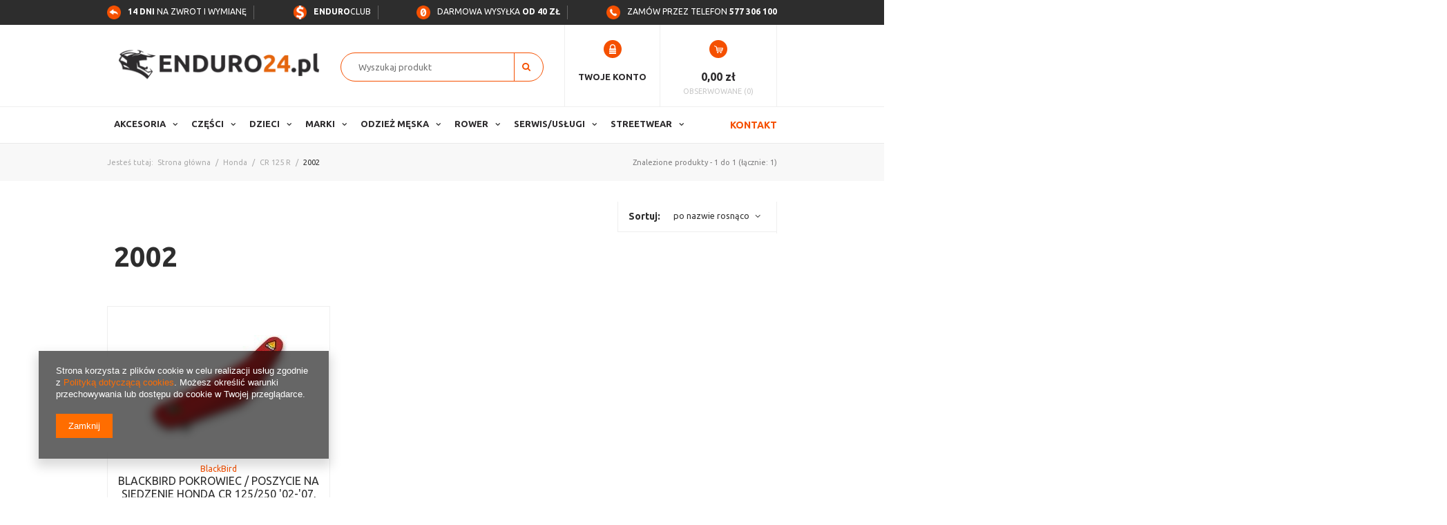

--- FILE ---
content_type: text/html; charset=utf-8
request_url: https://enduro24.pl/pol_m_Honda_CR-125-R_2002-1802.html
body_size: 14298
content:
<!DOCTYPE html>
<html lang="pl" ><head><meta name='viewport' content='user-scalable=no, initial-scale = 1.0, maximum-scale = 1.0, width=device-width'/><meta http-equiv="Content-Type" content="text/html; charset=utf-8"><title>2002 - Enduro24.pl</title><meta name="keywords" content="Honda | CR 125 R | 2002 | enduro, motocross, mx, dirt, sklep, najwiekszy w polsce sklep motocyklowy, motocyklowy, sklep enduro, enduro24, enduro24, sklep offroad"><meta name="description" content="2002 | Honda | CR 125 R"><link rel="icon" href="/gfx/pol/favicon.ico"><link rel="stylesheet" type="text/css" href="/gfx/pol/style.css.gzip?r=1559214738"><script type="text/javascript" src="/gfx/pol/shop.js.gzip?r=1559214738"></script><meta name="robots" content="index,follow"><meta name="rating" content="general"><meta name="Author" content="Enduro24 na bazie IdoSell (www.idosell.com/shop).">
<!-- Begin LoginOptions html -->

<style>
#client_new_social .service_item[data-name="service_Apple"]:before, 
#cookie_login_social_more .service_item[data-name="service_Apple"]:before,
.oscop_contact .oscop_login__service[data-service="Apple"]:before {
    display: block;
    height: 2.6rem;
    content: url('/gfx/standards/apple.svg?r=1743165583');
}
.oscop_contact .oscop_login__service[data-service="Apple"]:before {
    height: auto;
    transform: scale(0.8);
}
#client_new_social .service_item[data-name="service_Apple"]:has(img.service_icon):before,
#cookie_login_social_more .service_item[data-name="service_Apple"]:has(img.service_icon):before,
.oscop_contact .oscop_login__service[data-service="Apple"]:has(img.service_icon):before {
    display: none;
}
</style>

<!-- End LoginOptions html -->

<!-- Open Graph -->
<meta property="og:type" content="website"><meta property="og:url" content="https://enduro24.pl/pol_m_Honda_CR-125-R_2002-1802.html
"><meta property="og:title" content="2002 - Enduro24.pl"><meta property="og:description" content="2002 | Honda | CR 125 R"><meta property="og:site_name" content="Enduro24"><meta property="og:locale" content="pl_PL"><meta property="og:image" content="https://enduro24.pl/hpeciai/eb99de7c6991d145417b0d154d7ad5be/pol_pl_BLACKBIRD-POKROWIEC-POSZYCIE-NA-SIEDZENIE-HONDA-CR-125-250-02-07-CRF-450R-02-04-PYRAMID-PMD-KOLOR-CZERWONY-10108_1.jpg"><meta property="og:image:width" content="550"><meta property="og:image:height" content="413"><link rel="manifest" href="https://enduro24.pl/data/include/pwa/1/manifest.json?t=3"><meta name="apple-mobile-web-app-capable" content="yes"><meta name="apple-mobile-web-app-status-bar-style" content="black"><meta name="apple-mobile-web-app-title" content="enduro24.pl"><link rel="apple-touch-icon" href="/data/include/pwa/1/icon-128.png"><link rel="apple-touch-startup-image" href="/data/include/pwa/1/logo-512.png" /><meta name="msapplication-TileImage" content="/data/include/pwa/1/icon-144.png"><meta name="msapplication-TileColor" content="#2F3BA2"><meta name="msapplication-starturl" content="/"><script type="application/javascript">var _adblock = true;</script><script async src="/data/include/advertising.js"></script><script type="application/javascript">var statusPWA = {
                online: {
                    txt: "Połączono z internetem",
                    bg: "#5fa341"
                },
                offline: {
                    txt: "Brak połączenia z internetem",
                    bg: "#eb5467"
                }
            }</script><script async type="application/javascript" src="/ajax/js/pwa_online_bar.js?v=1&r=6"></script><script type="application/javascript" src="/ajax/js/webpush_subscription.js?v=1&r=4"></script><script type="application/javascript">WebPushHandler.publicKey = 'BOgC2KENIqNX6WFdo1Ep492bhDYdzBm1tSrA4CK7fwt/lUx+wzQYSfBb1D8S8V2CWDIB1XvTycCdAvk8yfZuu5U=';WebPushHandler.version = '1';WebPushHandler.setPermissionValue();</script><script >
window.dataLayer = window.dataLayer || [];
window.gtag = function gtag() {
dataLayer.push(arguments);
}
gtag('consent', 'default', {
'ad_storage': 'denied',
'analytics_storage': 'denied',
'ad_personalization': 'denied',
'ad_user_data': 'denied',
'wait_for_update': 500
});

gtag('set', 'ads_data_redaction', true);
</script><script  class='google_consent_mode_update'>
gtag('consent', 'update', {
'ad_storage': 'granted',
'analytics_storage': 'granted',
'ad_personalization': 'granted',
'ad_user_data': 'granted'
});
</script>
<!-- End Open Graph -->

<link rel="canonical" href="https://enduro24.pl/pol_m_Honda_CR-125-R_2002-1802.html" />

                <!-- Global site tag (gtag.js) -->
                <script  async src="https://www.googletagmanager.com/gtag/js?id=G-GZLH8HSLDC"></script>
                <script >
                    window.dataLayer = window.dataLayer || [];
                    window.gtag = function gtag(){dataLayer.push(arguments);}
                    gtag('js', new Date());
                    
                    gtag('config', 'G-GZLH8HSLDC');

                </script>
                <link rel="stylesheet" type="text/css" href="/data/designs/8420_21/gfx/pol/custom.css.gzip?r=1736976560">            <!-- Google Tag Manager -->
                    <script >(function(w,d,s,l,i){w[l]=w[l]||[];w[l].push({'gtm.start':
                    new Date().getTime(),event:'gtm.js'});var f=d.getElementsByTagName(s)[0],
                    j=d.createElement(s),dl=l!='dataLayer'?'&l='+l:'';j.async=true;j.src=
                    'https://www.googletagmanager.com/gtm.js?id='+i+dl;f.parentNode.insertBefore(j,f);
                    })(window,document,'script','dataLayer','GTM-WRWMZHS');</script>
            <!-- End Google Tag Manager -->
<!-- Begin additional html or js -->


<!--3|1|7-->
<style>
/*.registration_page #logo {height: 105px;  width: 66.666%;}*/

#search .product_wrapper_sub.details, #search a.product-icon {position: static;}
#search .label_icons { top: 10px;  left: 10px;}
.label_icons > * {display: block; margin-right: 0; margin-bottom: 5px;}

.cop_site footer {background: none !important; padding-bottom: 0;}
#ck_dsclr{background:#eee !important; border:0 !important;}
#ckdsclmrshtdwn{background:#f55000 !important;}
#ckdsclmrshtdwn:hover{background:#2d2d2d !important;}
div.n56914{border-top:0;}
.main_news .see_more{padding:10px 0 0;}
/*
@media only screen and (max-width: 979px) {
#menu_bwrap {width: 50%;}
}
*/
@media (min-width: 1600px) {
#main_banner1 .bx-wrapper .bx-prev {
    margin-right: 640px;
}
#main_banner1 .bx-wrapper .bx-next {
    margin-left: 640px;
}
}
</style>
<!--9|1|7-->
<style>
.dl-menu .menu_left > li > a, .dl-menu .menu_left > li > span {    font-size: 1em;    color: #f55000;    text-transform: uppercase;    font-weight: 700;}
.dl-menu .menu_left > li > a:hover {    color: #2d2d2d; text-decoration: none;}
	#search .product_wrapper_sub.details, #search a.product-icon {position: static;}
	#search .label_icons { top: 10px;  left: 10px;}
	.label_icons > * {display: block; margin-right: 0; margin-bottom: 5px;}

	#ck_dsclr{background:#eee !important; border:0 !important;}
	#ckdsclmrshtdwn{background:#f55000 !important;}
	#ckdsclmrshtdwn:hover{background:#2d2d2d !important;}
	div.n56914{border-top:0;}
	.main_news .see_more{padding:10px 0 0;}
	@media (min-width: 1600px) {
		#main_banner1 .bx-wrapper .bx-prev {
			margin-right: 640px;
		}
		#main_banner1 .bx-wrapper .bx-next {
			margin-left: 640px;
		}
	}
</style>
<!--46|1|7-->
<style>
div#menu_basketedit_hotspot {display: none;}
	@media only screen and (max-width: 757px) {
		.osc_item {width: 33%;}
	}
</style>
<!--48|1|4| modified: 2024-09-12 14:23:46-->
<script><!-- Google tag (gtag.js) -->
<script async src="https://www.googletagmanager.com/gtag/js?id=G-GZLH8HSLDC"></script>
<script>
  window.dataLayer = window.dataLayer || [];
  function gtag(){dataLayer.push(arguments);}
  gtag('js', new Date());

  gtag('config', 'G-GZLH8HSLDC');
</script></script>
<!--10|1|8-->
<meta name="google-site-verification" content="eIjll_9GusiTqPIlI3O3j6fPNwFLcPOVbuFWgyvTP58" />
<!--41|1|24-->
<style type="text/css">
	.menu_navigation2 {display: none;}
	#menu2 .menu_navigation2 {display: block;}
	.cop_site #menu2 .menu_navigation2, .client-new_page #menu2 .menu_navigation2 {display: none;}
	@media only screen and (max-width: 757px){
		#menu2 .menu_navigation2 {    display: none;}
	}
</style>

<!-- End additional html or js -->
</head><body>
<!-- Begin additional html or js -->


<!--49|1|4-->
<!-- Google Tag Manager (noscript) -->
<noscript><iframe src="https://www.googletagmanager.com/ns.html?id=GTM-WRWMZHS"
height="0" width="0" style="display:none;visibility:hidden"></iframe></noscript>
<!-- End Google Tag Manager (noscript) -->

<!-- End additional html or js -->
<div id="container" class="search_page 
				" itemscope="itemscope" itemtype="http://schema.org/WebPage"><header class="clearfix container"><script type="text/javascript" class="ajaxLoad">
    app_shop.vars.currency_format = "###,##0.00";
    app_shop.vars.currency_before_value = false;
    app_shop.vars.currency_space = true;
    app_shop.vars.symbol = "zł";
    app_shop.vars.id= "PLN";
    app_shop.vars.baseurl = "http://enduro24.pl/";
    app_shop.vars.sslurl= "https://enduro24.pl/";
    app_shop.vars.curr_url= "%2Fpol_m_Honda_CR-125-R_2002-1802.html";
      

    var currency_decimal_separator = ',';
    var currency_grouping_separator = ' ';

    
    app_shop.vars.blacklist_extension = ["exe","com","swf","js","php"];
    
    app_shop.vars.blacklist_mime = ["application/javascript","application/octet-stream","message/http","text/javascript","application/x-deb","application/x-javascript","application/x-shockwave-flash","application/x-msdownload"];
    
        app_shop.urls.contact = "/contact-pol.html";
    </script><div id="viewType" style="display:none"></div><div class="menu_navigation2"><ul><li><a  href="/Kupione-u-nas-towary-zwrocisz-latwo-i-tanio-na-kazdej-Poczcie-cabout-pol-15.html" target="_self" title="&amp;lt;b&amp;gt;14 dni&amp;lt;/b&amp;gt; na zwrot i wymianę" ><img src="/data/gfx/pol/navigation/1_2_i_2498png" alt="&amp;lt;b&amp;gt;14 dni&amp;lt;/b&amp;gt; na zwrot i wymianę" title="&amp;lt;b&amp;gt;14 dni&amp;lt;/b&amp;gt; na zwrot i wymianę">&lt;b&gt;14 dni&lt;/b&gt; na zwrot i wymianę</a></li><li><a  href="https://www.trustedshops.pl/opinia/info_XD0646B44FDE76661C53F0AED2F33584B.html&amp;utm_source=shop&amp;utm_medium=link&amp;utm_content=trustcard&amp;utm_campaign=trustbadge" target="_self" title="&lt;b&gt;Bezpieczne&lt;/b&gt; zakupy" ><img src="/data/gfx/pol/navigation/1_2_i_2497.png" alt="&lt;b&gt;Bezpieczne&lt;/b&gt; zakupy" title="&lt;b&gt;Bezpieczne&lt;/b&gt; zakupy"><b>Bezpieczne</b> zakupy</a></li><li><a  href="/Darmowa-wysylka-od-400-zl-cterms-pol-37.html" target="_self" title="Darmowa wysyłka do paczkomatu od 50 zł !!!" ><img src="/data/gfx/pol/navigation/1_2_i_2496png" alt="Darmowa wysyłka do paczkomatu od 50 zł !!!" title="Darmowa wysyłka do paczkomatu od 50 zł !!!">Darmowa wysyłka do paczkomatu od 50 zł !!!</a></li><li><a  href="/contact-pol.html" target="_self" title="Zamów przez telefon 577306100" ><img src="/data/gfx/pol/navigation/1_2_i_2495png" alt="Zamów przez telefon 577306100" title="Zamów przez telefon 577306100">Zamów przez telefon 577306100</a></li></ul></div><div id="logo" data-align="a#css" class="col-md-4  col-xs-12  align_row"><a href="/" target="_self"><img src="/data/gfx/mask/pol/logo_1_big.png" alt="enduro24.pl" width="312" height="63"></a></div><form action="search.php" method="get" id="menu_search" class="col-md-4 col-xs-12"><div><input id="menu_search_text" type="text" name="text" class="catcomplete" placeholder="Wyszukaj produkt"></div><button type="submit"><i class="icon-search"></i></button><a href="/searching.php" title="">Wyszukiwanie zaawansowane</a></form><div id="menu_bwrap" class="col-md-4 empty_bsket"><div id="menu_blogin"><a href="/login.php" title="Kliknij, aby przejść do formularza logowania"><span class="hidden-phone">Twoje konto</span></a></div><div id="menu_basket"><a href="/basketedit.php?mode=1"><strong>0,00 zł</strong></a><div><a class="wishes_link link" href="/basketedit.php?mode=2" rel="nofollow" title=""><span class="hidden-phone">Obserwowane (0)</span></a></div></div><script type="text/javascript">
        app_shop.run(function(){app_shop.fn.sesion2link();$.getJSON('/ajax/basket.php',function(json){$('#menu_basket strong').html(json.basket.worth_formatted);});}, 'all');
        </script></div><div id="menu_categories_wrap"><div class="clearfix container"><ul class="dl-menu3"><li><a  href="/contact.php" target="_self" title="Kontakt" >Kontakt</a></li></ul><div id="menu_categories" class="clearfix dl-menuwrapper"><ul id="mobile_menu"><li><a href="/categories.php" class="mobile_menu dl-trigger"><i class="icon-reorder"></i></a></li></ul><ul class="dl-menu"><li><a  href="/pol_n_Akcesoria-170.html" target="_self" title="Akcesoria" >Akcesoria</a><ul class="dl-submenu first"><li><a href="/pol_n_Akcesoria_Elektronika-2710.html" class="level_2 toggle" target="_self">Elektronika</a><ul class="dl-submenu"><li><a href="/pol_m_Akcesoria_Elektronika_Interkomy-2711.html" target="_self">Interkomy</a></li></ul></li><li><a href="/pol_m_Akcesoria_Wyposazenie-Cross-2165.html" class="level_2 toggle" target="_self">Wyposażenie Cross</a><ul class="dl-submenu"><li><a href="/pol_m_Akcesoria_Wyposazenie-Cross_Chemia-i-Kosmetyki-1278.html" target="_self">Chemia i Kosmetyki</a></li><li><a href="/pol_m_Akcesoria_Wyposazenie-Cross_Transport-motocykla-2639.html" target="_self">Transport motocykla</a></li><li><a href="/pol_m_Akcesoria_Wyposazenie-Cross_Zabezpieczenia-i-Blokady-2915.html" target="_self">Zabezpieczenia i Blokady</a></li></ul></li></ul></li><li><a  href="/pol_m_Czesci-152.html" target="_self" title="Części" >Części</a><ul class="dl-submenu first"><li><a href="/pol_n_Czesci_Elektryka-i-oswietlenie-159.html" class="level_2 toggle" target="_self">Elektryka i oświetlenie</a><ul class="dl-submenu"><li><a href="/pol_m_Czesci_Elektryka-i-oswietlenie_Akumulatory-160.html" target="_self">Akumulatory</a></li><li><a href="/pol_m_Czesci_Elektryka-i-oswietlenie_Ladowarki-2328.html" target="_self">Ładowarki</a></li><li><a href="/pol_m_Czesci_Elektryka-i-oswietlenie_Przelaczniki-3052.html" target="_self">Przełączniki</a></li><li><a href="/pol_m_Czesci_Elektryka-i-oswietlenie_Cewki-zaplonowe-11708.html" target="_self">Cewki zapłonowe</a></li><li><a href="/pol_m_Czesci_Elektryka-i-oswietlenie_Swiece-zaplonowe-11707.html" target="_self">Świece zapłonowe</a></li></ul></li><li><a href="/pol_m_Czesci_Elementy-Nadwozia-161.html" class="level_2 toggle" target="_self">Elementy Nadwozia</a><ul class="dl-submenu"><li><a href="/pol_n_Czesci_Elementy-Nadwozia_Baki-i-akcesoria-2799.html" target="_self">Baki i akcesoria</a></li><li><a href="/pol_m_Czesci_Elementy-Nadwozia_Dzwignie-zmiany-biegow-5453.html" target="_self">Dźwignie zmiany biegów</a></li><li><a href="/pol_n_Czesci_Elementy-Nadwozia_Kierownice-i-akcesoria-1169.html" target="_self">Kierownice i akcesoria</a></li><li><a href="/pol_m_Czesci_Elementy-Nadwozia_Linki-i-Przewody-2818.html" target="_self">Linki i Przewody</a></li><li><a href="/pol_n_Czesci_Elementy-Nadwozia_Oslony-2824.html" target="_self">Osłony</a></li><li><a href="/pol_n_Czesci_Elementy-Nadwozia_Plastiki-i-Okleiny-2140.html" target="_self">Plastiki i Okleiny</a></li><li><a href="/pol_m_Czesci_Elementy-Nadwozia_Podnozki-2801.html" target="_self">Podnóżki</a></li><li><a href="/pol_m_Czesci_Elementy-Nadwozia_Siedzenia-i-poszycia-162.html" target="_self">Siedzenia i poszycia</a></li><li><a href="/pol_m_Czesci_Elementy-Nadwozia_Stopki-Boczne-3049.html" target="_self">Stopki Boczne</a></li><li><a href="/pol_m_Czesci_Elementy-Nadwozia_Uchwyty-2044.html" target="_self">Uchwyty</a></li></ul></li><li><a href="/pol_m_Czesci_Filtry-i-Akcesoria-5381.html" class="level_2 toggle" target="_self">Filtry i Akcesoria</a><ul class="dl-submenu"><li><a href="/pol_m_Czesci_Filtry-i-Akcesoria_Filtry-Oleju-5382.html" target="_self">Filtry Oleju</a></li><li><a href="/pol_m_Czesci_Filtry-i-Akcesoria_Filtry-Paliwa-2908.html" target="_self">Filtry Paliwa</a></li><li><a href="/pol_m_Czesci_Filtry-i-Akcesoria_Filtry-Powietrza-2910.html" target="_self">Filtry Powietrza</a></li></ul></li><li><a href="/pol_m_Czesci_Kola-i-Opony-203.html" class="level_2 toggle" target="_self">Koła i Opony</a><ul class="dl-submenu"><li><a href="/pol_m_Czesci_Kola-i-Opony_Detki-205.html" target="_self">Dętki</a></li><li><a href="/pol_n_Czesci_Kola-i-Opony_Lozyska-Dystanse-Oski-2805.html" target="_self">Łożyska, Dystanse, Ośki</a></li><li><a href="/pol_m_Czesci_Kola-i-Opony_Mousse-934.html" target="_self">Mousse</a></li><li><a href="/pol_n_Czesci_Kola-i-Opony_Opony-204.html" target="_self">Opony </a></li></ul></li><li><a href="/pol_m_Czesci_Oleje-i-Smary-652.html" class="level_2 toggle" target="_self">Oleje i Smary</a><ul class="dl-submenu"><li><a href="/pol_n_Czesci_Oleje-i-Smary_Oleje-silnikowe-653.html" target="_self">Oleje silnikowe</a></li><li><a href="/pol_m_Czesci_Oleje-i-Smary_Plyny-Chlodnicze-1185.html" target="_self">Płyny Chłodnicze</a></li><li><a href="/pol_m_Czesci_Oleje-i-Smary_Plyny-Hamulcowe-1190.html" target="_self">Płyny Hamulcowe</a></li><li><a href="/pol_m_Czesci_Oleje-i-Smary_Smary-do-lancucha-1179.html" target="_self">Smary do łańcucha</a></li><li><a href="/pol_m_Czesci_Oleje-i-Smary_Srodki-Czyszczace-1360.html" target="_self">Środki Czyszczące</a></li></ul></li><li><a href="/pol_m_Czesci_Silnik-2614.html" class="level_2 toggle" target="_self">Silnik</a><ul class="dl-submenu"><li><a href="/pol_n_Czesci_Silnik_Elementy-silnika-2709.html" target="_self">Elementy silnika</a></li><li><a href="/pol_m_Czesci_Silnik_Gaznik-i-wtrysk-paliwa-2827.html" target="_self">Gaźnik i wtrysk paliwa</a></li><li><a href="/pol_n_Czesci_Silnik_Uklad-chlodzenia-2616.html" target="_self">Układ chłodzenia</a></li></ul></li><li><a href="/pol_n_Czesci_Uklad-Hamulcowy-167.html" class="level_2 toggle" target="_self">Układ Hamulcowy</a><ul class="dl-submenu"><li><a href="/pol_n_Czesci_Uklad-Hamulcowy_Klocki-Hamulcowe-5449.html" target="_self">Klocki Hamulcowe</a></li><li><a href="/pol_m_Czesci_Uklad-Hamulcowy_Szczeki-Hamulcowe-168.html" target="_self">Szczęki Hamulcowe</a></li></ul></li><li><a href="/pol_m_Czesci_Uklad-Napedowy-348.html" class="level_2 toggle" target="_self">Układ Napędowy</a><ul class="dl-submenu"><li><a href="/pol_m_Czesci_Uklad-Napedowy_Akcesoria-Ukladu-Napedowego-349.html" target="_self">Akcesoria Układu Napędowego</a></li><li><a href="/pol_m_Czesci_Uklad-Napedowy_Lancuchy-5397.html" target="_self">Łańcuchy</a></li><li><a href="/pol_m_Czesci_Uklad-Napedowy_Zestawy-Napedowe-630.html" target="_self">Zestawy Napędowe</a></li><li><a href="/pol_m_Czesci_Uklad-Napedowy_Zebatki-Tylne-2924.html" target="_self">Zębatki Tylne</a></li><li><a href="/pol_m_Czesci_Uklad-Napedowy_Zebatki-zdawcze-5353.html" target="_self">Zębatki zdawcze</a></li></ul></li><li><a href="/pol_m_Czesci_Zawieszenie-659.html" class="level_2 toggle" target="_self">Zawieszenie</a><ul class="dl-submenu"><li><a href="/pol_m_Czesci_Zawieszenie_Przod-660.html" target="_self">Przód</a></li></ul></li></ul></li><li><a  href="/pol_m_Dzieci-10466.html" target="_self" title="Dzieci" >Dzieci</a><ul class="dl-submenu first"><li><a href="/pol_m_Dzieci_Gogle-10667.html" target="_self">Gogle</a></li><li><a href="/pol_m_Dzieci_Ochraniacze-10467.html" class="level_2 toggle" target="_self">Ochraniacze</a><ul class="dl-submenu"><li><a href="/pol_m_Dzieci_Ochraniacze_Buzery-i-zbroje-10468.html" target="_self">Buzery i zbroje</a></li><li><a href="/pol_m_Dzieci_Ochraniacze_Ochraniacze-kolan-i-lokci-10470.html" target="_self">Ochraniacze kolan i łokci</a></li><li><a href="/pol_m_Dzieci_Ochraniacze_Spodenki-ochronne-10568.html" target="_self">Spodenki ochronne</a></li></ul></li><li><a href="/pol_m_Dzieci_Kaski-11731.html" target="_self">Kaski</a></li><li><a href="/pol_m_Dzieci_Buty-11732.html" target="_self">Buty</a></li><li><a href="/pol_m_Dzieci_Spodnie-11733.html" target="_self">Spodnie</a></li><li><a href="/pol_m_Dzieci_Koszulki-11734.html" target="_self">Koszulki</a></li></ul></li><li><a  href="/producers.php" target="_self" title="Marki" >Marki</a><ul class="dl-submenu first"><li><a href="/pol_m_Marki_100-10437.html" target="_self">100%</a></li><li><a href="/pol_m_Marki_Acerbis-11730.html" target="_self">Acerbis</a></li><li><a href="/pol_m_Marki_Airoh-10444.html" target="_self">Airoh</a></li><li><a href="/pol_m_Marki_Diverse-10572.html" target="_self">Diverse</a></li><li><a href="/pol_m_Marki_Polisport-10469.html" target="_self">Polisport</a></li><li><a href="/pol_m_Marki_S100-10544.html" target="_self">S100</a></li><li><a href="/pol_m_Marki_KENNY-11715.html" target="_self">KENNY</a></li><li class="display_all"><a class="display_all" href="/producers.php">+ Pokaż wszystkie</a></li></ul></li><li><a  href="/pol_m_Odziez-Meska-151.html" target="_self" title="Odzież Męska" >Odzież Męska</a><ul class="dl-submenu first"><li><a href="/pol_m_Odziez-Meska_Gogle-i-akcesoria-292.html" class="level_2 toggle" target="_self">Gogle i akcesoria</a><ul class="dl-submenu"><li><a href="/pol_m_Odziez-Meska_Gogle-i-akcesoria_Gogle-10633.html" target="_self">Gogle</a></li><li><a href="/pol_m_Odziez-Meska_Gogle-i-akcesoria_Szybki-190.html" target="_self">Szybki</a></li></ul></li><li><a href="/pol_m_Odziez-Meska_Ochraniacze-197.html" class="level_2 toggle" target="_self">Ochraniacze</a><ul class="dl-submenu"><li><a href="/pol_m_Odziez-Meska_Ochraniacze_Ochraniacze-Kolan-286.html" target="_self">Ochraniacze Kolan</a></li></ul></li><li><a href="/pol_n_Odziez-Meska_Ubrania-Cross-351.html" class="level_2 toggle" target="_self">Ubrania Cross</a><ul class="dl-submenu"><li><a href="/pol_m_Odziez-Meska_Ubrania-Cross_Komplety-Cross-169.html" target="_self">Komplety Cross</a></li><li><a href="/pol_m_Odziez-Meska_Ubrania-Cross_Rekawice-157.html" target="_self">Rękawice</a></li></ul></li></ul></li><li><a  href="/pol_m_Rower-10685.html" target="_self" title="Rower" >Rower</a><ul class="dl-submenu first"><li><a href="/pol_m_Rower_Buty-10690.html" target="_self">Buty</a></li><li><a href="/pol_m_Rower_Gogle-i-akesoria-10691.html" class="level_2 toggle" target="_self">Gogle i akesoria</a><ul class="dl-submenu"><li><a href="/pol_m_Rower_Gogle-i-akesoria_Gogle-10699.html" target="_self">Gogle</a></li></ul></li><li><a href="/pol_m_Rower_Kaski-10688.html" target="_self">Kaski</a></li><li><a href="/pol_m_Rower_Ochraniacze-10689.html" class="level_2 toggle" target="_self">Ochraniacze</a><ul class="dl-submenu"><li><a href="/pol_m_Rower_Ochraniacze_Ochraniacze-kolan-10694.html" target="_self">Ochraniacze kolan</a></li></ul></li><li><a href="/pol_m_Rower_Odziez-Damska-10687.html" target="_self">Odzież Damska</a></li><li><a href="/pol_m_Rower_Odziez-Dziecieca-11729.html" target="_self">Odzież Dziecięca</a></li><li><a href="/pol_m_Rower_Odziez-Meska-10686.html" target="_self">Odzież Męska</a></li></ul></li><li><a  href="/pol_m_Serwis-uslugi-2714.html" target="_self" title="Serwis/usługi" >Serwis/usługi</a><ul class="dl-submenu first"><li><a href="/pol_m_Serwis-uslugi_Wymiana-korbowodu-11710.html" target="_self">Wymiana korbowodu</a></li><li><a href="/pol_m_Serwis-uslugi_Honowanie-cylindra-dobor-tloka-11711.html" target="_self">Honowanie cylindra/ dobór tłoka</a></li><li><a href="/pol_m_Serwis-uslugi_Regeneracja-glowic-11712.html" target="_self">Regeneracja głowic</a></li></ul></li><li><a  href="/pol_m_Streetwear-176.html" target="_self" title="Streetwear" >Streetwear</a><ul class="dl-submenu first"><li><a href="/pol_n_Streetwear_Odziez-Meska-177.html" class="level_2 toggle" target="_self">Odzież Męska</a><ul class="dl-submenu"><li><a href="/pol_m_Streetwear_Odziez-Meska_Czapki-178.html" target="_self">Czapki</a></li></ul></li></ul></li></ul></div></div></div></header><div id="layout-wrap" class="container"><div id="layout" class="row clearfix"><aside class="col-md-12"><div class="login_menu_block visible-phone" id="login_menu_block"><a class="sign_in_link" href="/login.php" title=""><i class="icon-user"></i>  Zaloguj się
                            
                        </a><a class="registration_link" href="/client-new.php?register" title=""><i class="icon-lock"></i>  Zarejestruj się
                            
                        </a><a class="order_status_link" href="/order-open.php" title=""><i class="icon-globe"></i>  Sprawdź status zamówienia
                            
                        </a><a href="/Informacje-o-sklepie-cterms-pol-19.html">
                        Informacje o sklepie
                    </a><a href="/pol-delivery.html">
                        Wysyłka
                    </a><a href="/pol-payments.html">
                        Sposoby płatności i prowizje
                    </a><a href="/pol-terms.html">
                        Regulamin
                    </a><a href="/pol-privacy-and-cookie-notice.html">
                        Polityka prywatności
                    </a><a href="/pol-returns-and_replacements.html">
                        Odstąpienie od umowy
                    </a></div></aside><div id="content" class="col-md-12"><div id="breadcrumbs"><div xmlns:v="http://rdf.data-vocabulary.org/#" id="breadcrumbs_sub"><h3>Jesteś tutaj:  </h3><ol><li class="bc-main" typeof="v:Breadcrumb"><span><a rel="v:url" property="v:title" href="/">Strona główna</a></span></li><li typeof="v:Breadcrumb" class="bc-item-1"><a rel="v:url" property="v:title" href="/pol_n_Honda-353.html">Honda</a></li><li typeof="v:Breadcrumb" class="bc-item-2"><a rel="v:url" property="v:title" href="/pol_m_Honda_CR-125-R-1789.html">CR 125 R</a></li><li typeof="v:Breadcrumb" class="bc-active bc-item-3"><span>2002</span></li></ol></div></div><div class="search_categoriesdescription"><h1 class="big_label">2002</h1><span class="navigation_total">
                Znalezione produkty - 1 do 1
                 (łącznie: 
                1)
            </span></div><div id="paging_setting_top" class="paging_setting clearfix"><form class="search_setting clearfix" action="settings.php"><div class="select_sort"><label for="select_top_sort">Sortuj: </label><select class="sort_order" id="select_top_sort" name="sort_order" onchange="submit();"><option value="name-a" class="option_name-a">
                        po nazwie rosnąco
                      </option><option value="name-d" class="option_name-d">
                        po nazwie malejąco
                      </option><option value="price-a">po cenie rosnąco</option><option value="price-d">po cenie malejąco</option><option value="date-a">po dacie rosnąco</option><option value="date-d">po dacie malejąco</option></select></div></form></div><div id="search" class="row col-md-4 col-xs-6"><div class="product_wrapper col-md-4 col-xs-6"><div class="product_wrapper_sub"><a class="btn-regular compare_add" href="settings.php?comparers=add&amp;product=10108" title="Kliknij, aby dodać produkt do porównania"><i class="icon-plus"></i> Dodaj do porównania</a><a class="product-icon align_row" data-align="img#css" href="https://enduro24.pl/product-pol-10108-BLACKBIRD-POKROWIEC-POSZYCIE-NA-SIEDZENIE-HONDA-CR-125-250-02-07-CRF-450R-02-04-PYRAMID-PMD-KOLOR-CZERWONY.html" data-product-id="10108"><img class="b-lazy" src="/gfx/pol/loader.gif?r=1559214738" data-src-small="/hpeciai/269ef8227868d010e33890e306ac0530/pol_is_BLACKBIRD-POKROWIEC-POSZYCIE-NA-SIEDZENIE-HONDA-CR-125-250-02-07-CRF-450R-02-04-PYRAMID-PMD-KOLOR-CZERWONY-10108.jpg" data-src="/hpeciai/e45c98668daba287d682e86322a59c6c/pol_il_BLACKBIRD-POKROWIEC-POSZYCIE-NA-SIEDZENIE-HONDA-CR-125-250-02-07-CRF-450R-02-04-PYRAMID-PMD-KOLOR-CZERWONY-10108.jpg" alt="BLACKBIRD POKROWIEC / POSZYCIE NA SIEDZENIE HONDA CR 125/250 '02-'07, CRF 450R '02-'04 PYRAMID (PMD) KOLOR CZERWONY"><strong class="label_icons"></strong></a><a class="firm-name" href="/firm-pol-1483723375-BlackBird.html" title="BlackBird">BlackBird</a><a class="product-name" href="https://enduro24.pl/product-pol-10108-BLACKBIRD-POKROWIEC-POSZYCIE-NA-SIEDZENIE-HONDA-CR-125-250-02-07-CRF-450R-02-04-PYRAMID-PMD-KOLOR-CZERWONY.html" title="BLACKBIRD POKROWIEC / POSZYCIE NA SIEDZENIE HONDA CR 125/250 '02-'07, CRF 450R '02-'04 PYRAMID (PMD) KOLOR CZERWONY">BLACKBIRD POKROWIEC / POSZYCIE NA SIEDZENIE HONDA CR 125/250 '02-'07, CRF 450R '02-'04 PYRAMID (PMD) KOLOR CZERWONY</a><div class="prices-wrap"><div class="product_prices"><span class="price">164,80 zł</span></div></div><div class="search_details"><a class="product-more" href="https://enduro24.pl/product-pol-10108-BLACKBIRD-POKROWIEC-POSZYCIE-NA-SIEDZENIE-HONDA-CR-125-250-02-07-CRF-450R-02-04-PYRAMID-PMD-KOLOR-CZERWONY.html" title="BLACKBIRD POKROWIEC / POSZYCIE NA SIEDZENIE HONDA CR 125/250 '02-'07, CRF 450R '02-'04 PYRAMID (PMD) KOLOR CZERWONY">
                            Zobacz
                      </a></div></div></div></div><div class="paging_setting"><form id="search_setting_bottom" class="search_setting clearfix" action="settings.php"></form></div><div id="menu_buttons3"><div class="menu_buttons3_sub"><div class="menu_button_wrapper"><img src="/data/include/img/links/1641518618.svg?t=1692368986" alt=""></div></div></div></div></div></div></div><footer><div class="container"><div id="footer_links" class="row clearfix container"><div id="footer_links_sub" class="col-md-5 col-sm-8 col-xs-12"><div class="row"><ul class="footer_links col-md-6  mrg-b"><li><span>INFORMACJE</span><ul class="footer_links_sub"><li><a href="/Informacje-o-sklepie-cterms-pol-19.html">
                                                Informacje o sklepie
                                            </a></li><li><a href="/pol-delivery.html">
                                                Wysyłka
                                            </a></li><li><a href="/pol-payments.html">
                                                Sposoby płatności i prowizje
                                            </a></li><li><a href="/pol-terms.html">
                                                Regulamin
                                            </a></li><li><a href="/pol-privacy-and-cookie-notice.html">
                                                Polityka prywatności
                                            </a></li><li><a href="/pol-returns-and_replacements.html">
                                                Odstąpienie od umowy
                                            </a></li></ul></li></ul></div><div class="row"><ul class="footer_links col-md-6  mrg-b" id="links_footer_1"><li><span  title="MOJE KONTO" ><span>MOJE KONTO</span></span><ul class="footer_links_sub"><li><a href="/client-new.php?register" target="_self" title="Zarejestruj się" ><span>Zarejestruj się</span></a></li><li><a href="/client-orders.php" target="_self" title="Moje zamówienia" ><span>Moje zamówienia</span></a></li><li><a href="/basketedit.php?mode=1" target="_self" title="Koszyk" ><span>Koszyk</span></a></li><li><a href="/basketedit.php?mode=2" target="_self" title="Obserwowane" ><span>Obserwowane</span></a></li><li><a href="/login.php" target="_self" title="Historia transakcji" ><span>Historia transakcji</span></a></li><li><a href="/data/include/cms/zwroty/Formularz_Wymiany_Towaru_Enduro24.pdf" target="_self" title="Wymiany" ><span>Wymiany</span></a></li><li><a href="/Pomoc-cterms-pol-36.html" target="_self" title="FAQ" ><span>FAQ</span></a></li></ul></li></ul></div></div><div id="menu_contact" class="col-md-3 col-sm-4 col-xs-12 mrg-b"><ul class="footer_links"><li><a href="contact.php" title="">
                    Kontakt
                </a><ul class="footer_links_sub"><li class="contact_type_adress"><span class="shopshortname">Enduro24</span><span class="adress_street">
                                ul. Piękna 5</span><span class="adress_zipcode">38-440<span class="n55931_city"> Rymanów</span></span></li><li class="contact_type_text"><span><br/>poniedziałek - piątek 9:00-17:00</span></li><li class="contact_more visible-phone"><a href="/contact.php">
                            Więcej
                        </a></li></ul></li></ul></div><div id="menu_newsletter" class="col-md-4 col-sm-12 mrg-b"><form action="settings.php" method="post"><label>Newsletter</label><span>Zapisz się do naszego newslettera<br> i bądź pierwszym,który otrzyma informacje o naszych promocjach oraz wyjątkowych ofertach</span><div class="input-group"><div class="input-group-addon2"><i class="icon-user"></i></div><input class="mailing_name" name="mailing_name" type="text" placeholder="Podaj Twoje imię"><div class="input-group-addon"><i class="icon-envelope-alt"></i></div><input name="mailing_email" type="text" placeholder="Podaj Twój e-mail"></div><button name="mailing_action" value="add" type="submit" class="btn add_newsletter" title="Zapisz do newslettera">
                Zapisz się
            </button><a class="remove_newsletter" href="/newsletter.php" title=""><span class="hidden-phone">Aby wypisać się z newslettera <span>kliknij tutaj</span></span><span class="visible-phone"><i class="icon-envelope-alt"></i>Zapisz się do newslettera</span></a></form><div id="menu_banners3" class="clearfix"><div class="menu_button_wrapper">SOCIAL MEDIA</div><div class="menu_button_wrapper"><img src="/data/include/img/links/1459889390.png?t=1692368986" alt="RSS"></div><div class="menu_button_wrapper"><a target="_blank" href="https://www.instagram.com/enduro24.pl" title="Instagram"><img src="/data/include/img/links/1459889412.png?t=1692368986" alt="Instagram"></a></div><div class="menu_button_wrapper"><a target="_blank" href="http://www.facebook.com/enduro24pl-996764877005113/" title="Facebook"><img src="/data/include/img/links/1459889370.png?t=1692368986" alt="Facebook"></a></div></div></div></div><div id="menu_contact_ft"><span class="contact-label">Potrzebujesz pomocy? <a href="/contact.php" title="Przejdź do strony kontaktu">Skontaktuj się z nami</a></span><div class="contact_type_phone"><a href="tel:577306100">577 306 100</a></div><div class="contact_type_mail"><a href="mailto:sklep@enduro24.pl">sklep@enduro24.pl</a></div></div><div class="n60972_main clearfix container"><div class="n60972_main_s"><a class="n53399_iailogo" target="_blank" href="https://www.idosell.com/pl/?utm_source=clientShopSite&amp;utm_medium=Label&amp;utm_campaign=PoweredByBadgeLink" title="Sklep internetowy IdoSell"><img class="n53399_iailogo" src="/ajax/poweredby_IdoSell_Shop_black.svg?v=1" alt="Sklep internetowy IdoSell"></a></div><div class="footer_additions" id="n58182_footer_additions"><span class="footer_comments"></span></div></div><script>
            var instalment_currency = 'zł';
            
                    var koszyk_raty = 0;
                
                    var basket_count = 0;
                
                    var cena_raty = '';
                </script><script>
              loadWS.init({
                'request':"%2Fpol_m_Honda_CR-125-R_2002-1802.html",
                'additional':'/search.php'
              })
         </script></div></footer><script type="text/javascript">
			app_shop.runApp();
		</script>            <script>
            var google_tag_params = {
                'ecomm_pagetype': 'category',
                'ecomm_prodid': "10108",
                'ecomm_totalvalue': 0,
                'a': '',
                'g': ''
            };
            </script><script>
                /* <![CDATA[ */
                var google_conversion_id = 270-601-8592;
                var google_custom_params = window.google_tag_params;
                var google_remarketing_only = true;
                /* ]]> */
                </script>
                <script src="//www.googleadservices.com/pagead/conversion.js">
                </script>
                <noscript>
                <div style="display:inline;">
                <img height="1" width="1" style="border-style:none;" alt="" src="//googleads.g.doubleclick.net/pagead/viewthroughconversion/270-601-8592/?value=0&guid=ON&script=0"/>
                </div>
                </noscript><script type="text/javascript">
  (function () { 
    var _tsid = 'X1972CD52437AC5FDACC5D27976197F11'; 
    _tsConfig = { 
      'yOffset': '0', /* offset from page bottom */
      'variant': 'reviews', /* default, reviews, custom, custom_reviews */
      'customElementId': '', /* required for variants custom and custom_reviews */
      'trustcardDirection': '', /* for custom variants: topRight, topLeft, bottomRight, bottomLeft */
      'customBadgeWidth': '', /* for custom variants: 40 - 90 (in pixels) */
      'customBadgeHeight': '', /* for custom variants: 40 - 90 (in pixels) */
      'disableResponsive': 'false', /* deactivate responsive behaviour */
      'disableTrustbadge': 'false' /* deactivate trustbadge */
    };
    var _ts = document.createElement('script');
    _ts.type = 'text/javascript'; 
    _ts.charset = 'utf-8'; 
    _ts.async = true; 
    _ts.src = '//widgets.trustedshops.com/js/' + _tsid + '.js'; 
    var __ts = document.getElementsByTagName('script')[0];
    __ts.parentNode.insertBefore(_ts, __ts);
  })();
</script><script>
                        _tsRatingConfig = {
                       tsid: 'X1972CD52437AC5FDACC5D27976197F11',
                       variant: 'skyscraper_horizontal',
                       /* valid values: skyscraper_vertical, skyscraper_horizontal, vertical
                       */
                       theme: 'light',
                       reviews: 10,
                       /* default = 10 */
                       
                        richSnippets: 'on',
                        /* valid values: on, off */
                       introtext: 'What our customers say about us:'
                       /* optional, not used in skyscraper variants */
                        };
                        var _ts = document.createElement('SCRIPT');
                        _ts.type = 'text/javascript';
                        _ts.async = true;
                        _ts.charset = 'utf-8';
                        _ts.src ='//widgets.trustedshops.com/reviews/tsSticker/tsSticker.js';
                         var scripts = document.getElementsByTagName('SCRIPT'),
                        me = scripts[scripts.length - 1];
                        me.parentNode.insertBefore(_ts, me); 
                          _tsRatingConfig.script = _ts;
                    </script><script >gtag("event", "view_item_list", {"send_to":"G-GZLH8HSLDC","item_list_id":"1802","item_list_name":"2002","items":[{"item_id":"10108","item_name":"BLACKBIRD POKROWIEC \/ POSZYCIE NA SIEDZENIE HONDA CR 125\/250 '02-'07, CRF 450R '02-'04 PYRAMID (PMD) KOLOR CZERWONY","index":1,"item_brand":"BlackBird","price":164.8,"quantity":1,"item_category":"Cz\u0119\u015bci","item_category2":"Elementy nadwozia","item_category3":"Siedzenia"}]});</script><script>
            window.Core = {};
            window.Core.basketChanged = function(newContent) {};</script><script>var inpostPayProperties={"isBinded":null}</script>
<!-- Begin additional html or js -->


<!--59|1|7-->
<script>function setCookie(name, val, days, path, domain, secure) {
  if (navigator.cookieEnabled) { //czy ciasteczka są włączone
    const cookieName = encodeURIComponent(name);
    const cookieVal = encodeURIComponent(val);
    let cookieText = cookieName + "=" + cookieVal;

    if (typeof days === "number") {
      const data = new Date();
      data.setTime(data.getTime() + (days * 24*60*60*1000));
      cookieText += "; expires=" + data.toGMTString();
    }

    if (path) {
      cookieText += "; path=" + path;
    }
    if (domain) {
      cookieText += "; domain=" + domain;
    }
    if (secure) {
      cookieText += "; secure";
    }

    document.cookie = cookieText;
  }
}

function showCookie(name) {
  if (document.cookie != "") {
    const cookies = document.cookie.split(/; */);

    for (let i=0; i<cookies.length; i++) {
      const cookieName = cookies[i].split("=")[0];
      const cookieVal = cookies[i].split("=")[1];
      if (cookieName === decodeURIComponent(name)) {
        return decodeURIComponent(cookieVal);
      }
    }
  }
}

function deleteCookie(name) {
  const cookieName = encodeURIComponent(name);
  document.cookie = cookieName + '=; expires=Thu, 01 Jan 1970 00:00:01 GMT;';
}

if(!$('.progress_bar_2_active').size()){
  $('#client_new_form').submit(function(){
    setCookie('registered', 'true');
  });
}

if(showCookie("registered") && !$('#menu_messages_warning').size()) {
  Alertek.Start('Pomyślnie zarejestrowano');
  deleteCookie("registered");
}</script>
<!--40|1|24| modified: 2022-01-24 17:22:42-->
<div id="menu2">
<div class="menu_navigation2">
<ul>
<li><a href="/Kupione-u-nas-towary-zwrocisz-latwo-i-tanio-na-kazdej-Poczcie-cabout-pol-48.html" target="_self" title="&lt;b&gt;14 dni&lt;/b&gt; na zwrot i wymianę"> <img src="/data/gfx/pol/navigation/1_2_i_2498png" border="0" alt="&lt;b&gt;14 dni&lt;/b&gt; na zwrot i wymianę" title="&lt;b&gt;14 dni&lt;/b&gt; na zwrot i wymianę" /> <strong>14 dni</strong> na zwrot i wymianę </a></li>
<li><a href="Program-Lojalnosciowy-cabout-pol-50.html" target="_self" title="&lt;b&gt;Enduro&lt;/b&gt; Club"> <img src="/data/include/cms/gfx/enduro_club_ico.png" border="0" alt="&lt;b&gt;Enduro&lt;/b&gt;Club " title="&lt;b&gt;Enduro&lt;/b&gt;Club" /> <strong>Enduro</strong>Club </a></li>
<li><a href="https://www.enduro24.pl/pol-delivery.html" target="_self" title="Darmowa wysyłka od 40 zł"> <img src="/data/gfx/pol/navigation/1_2_i_2496png" border="0" alt="Darmowa wysyłka od 500 zł" title="Darmowa wysyłka od 500 zł" /> Darmowa wysyłka <strong>od 40 zł</strong> </a></li>
<li><a href="/contact-pol.html" target="_self" title="Zamów przez telefon 32 428 10 20 lub 723 948 345"> <img src="/data/gfx/pol/navigation/1_2_i_2495png" border="0" alt="Zamów przez telefon 32 428 10 20 lub 723 948 345" title="Zamów przez telefon 32 428 10 20 lub 723 948 345" /> Zamów przez telefon <strong>577 306 100</strong></a></li>
</ul>
</div>
</div>
<!--42|1|24-->
<script>	$(function() {
			$('header').prepend($('#menu2'));
	});</script>
<!--SYSTEM - COOKIES CONSENT|1|-->
<div id="ck_dsclr_v2" class="no_print ck_dsclr_v2">
    <div class="ck_dsclr_x_v2" id="ckdsclrx_v2">
        <i class="icon-x"></i>
    </div>
    <div id="ck_dsclr_sub_v2" class="ck_dsclr__sub_v2">
            Strona korzysta z plików cookie w celu realizacji usług zgodnie z <a style="color: #ff6d00; text-decoration: none;" href="/terms.php" title="Polityka dotycząca cookies">Polityką dotyczącą cookies</a>. Możesz określić warunki przechowywania lub dostępu do cookie w Twojej przeglądarce.
        <div id="ckdsclmrshtdwn_v2" class=""><span class="ck_dsclr__btn_v2">Zamknij</span></div>
    </div>
</div>

<style>
    @font-face {
        font-family: 'Arial', 'Helvetica', sans-serif;
        src: url('/data/include/fonts/Arial-Regular.ttf');
        font-weight: 300;
        font-style: normal;
        font-display: swap;
    }

    .ck_dsclr_v2 {
        font-size: 12px;
        line-height: 17px;
        background-color: rgba(0, 0, 0, 0.6);
        backdrop-filter: blur(6px);
        -webkit-box-shadow: 0px 8px 15px 3px rgba(0, 0, 0, 0.15);
        -moz-box-shadow: 0px 8px 15px 3px rgba(0, 0, 0, 0.15);
        box-shadow: 0px 8px 15px 3px rgba(0, 0, 0, 0.15);
        position: fixed;
        left: 15px;
        bottom: 15px;
        max-width: calc(100vw - 30px);
        font-family: 'Arial', 'Helvetica', sans-serif;
        color: #fff;
        border-radius: 0;
        z-index: 999;
        display: none;
    }
    .ck_dsclr_x_v2 {
        position: absolute;
        top: 10px;
        right: 10px;
        color: #f5f5f5;
        font-size: 20px;
        cursor: pointer;
    }
    .ck_dsclr_x_v2 i {
        font-weight: bold;
    }
    .ck_dsclr__sub_v2 {
        align-items: center;
        padding: 10px 20px 15px;
        text-align: left;
        box-sizing: border-box;
    }
    .ck_dsclr__btn_v2 {
        padding: 9px 18px;
        background-color: #ff6d00;
        color: #ffffff;
        display: block;
        text-align: center;
        border-radius: 0;
        margin-top: 10px;
        width: max-content;
    }
    .ck_dsclr__btn_v2:hover {
        cursor: pointer;
        background-color: #333333;
        color: #ffffff;
    }
    .ck_dsclr_v2 a {
        color: #ff6d00;
    }
    .ck_dsclr_v2 a:hover {
        text-decoration: none;
        color: #fff;
    }
    .ck_dsclr_v2.--blocked a {
        color: #ff6d00;
    }
    .ck_dsclr_v2 h3 {
        font-size: 15px;
        color: #fff;
        margin: 5px 0 10px;
    }
    .ck_dsclr_v2 p {
        margin: 0;
    }
    @media (min-width: 757px) {
        .ck_dsclr__btn_v2 {
            margin-top: 20px;
        }
        .ck_dsclr_v2 h3 {
            font-size: 16px;
            margin: 15px 0 10px;
        }
        .ck_dsclr_v2 {
            margin: 0 auto;
            max-width: 420px;
            width: 100%;
            left: 4rem;
            bottom: 4rem;
            font-size: 13px;
        }
        .ck_dsclr__sub_v2 {
            justify-content: flex-start;
            padding: 20px 25px 30px;
        }
    }
    .ck_dsclr_v2.--blocked {
        position: fixed;
        z-index: 9999;
        top: 50%;
        transform: translateY(-50%);
        margin: 0;
        bottom: unset;
        background-color: #fff;
        color: #333;
        backdrop-filter: none;
    }
    .ck_dsclr_v2.--blocked #ck_dsclr_sub_v2 {
        justify-content: center;
        background-color: #ffffff;
        width: 100%;
        padding: 20px;
        border-radius: 0;
    }
    .ck_dsclr_v2.--blocked:before {
        content: '';
        position: absolute;
        top: calc(-50vh + 100%/2);
        left: calc(-50vw + 100%/2);
        width: 100vw;
        height: 100vh;
        background-color: rgba(0,0,0,0.5);
        z-index: -1;
    }
    .ck_dsclr_v2.--blocked h3 {
        font-size: 18px;
        color: #333333;
        margin: 10px 0 22px;
    }
    .ck_dsclr_v2.--blocked p {
        margin: 0 0 17px 0;
        display: block;
        text-align: left;
    }
    .ck_dsclr_v2.--blocked #ckdsclmrshtrtn_v2 {
        order: 10;
    }
    .ck_dsclr_v2.--blocked #ckdsclmrshtrtn_v2 span , .ck_dsclr_v2.--blocked #ckdsclmrshtrtn_v2 a {
        background-color: transparent;
        color: #0090f6;
        padding: 18px 12px;
    }
    .ck_dsclr_v2.--blocked #ckdsclmrshtrtn_v2 span:hover , .ck_dsclr_v2.--blocked #ckdsclmrshtrtn_v2 a:hover {
        color: #000000;
    }
    .ck_dsclr_v2.--blocked div {
        width: 100%;
    }
    .ck_dsclr_v2.--blocked .ck_dsclr__btn_v2 {
        font-size: 13px;
        padding: 17px 10px;
        margin-top: 5px;
    }
    @media (min-width: 757px) {
        .ck_dsclr_v2.--blocked {
            max-width: 480px;
            width: 100%;
            left: 50%;
            transform: translate(-50%,-50%);
        }
        .ck_dsclr_v2.--blocked div {
            width: unset;
        }
        .ck_dsclr_v2.--blocked .ck_dsclr__btn_v2 {
            font-size: 12px;
            padding: 10px 16px;
            margin-top: 0;
        }
        .ck_dsclr_v2.--blocked #ckdsclmrshtrtn_v2 {
            margin-right: auto;
            order: unset;
        }
        .ck_dsclr_v2.--blocked #ckdsclmrshtrtn_v2 span , .ck_dsclr_v2.--blocked #ckdsclmrshtrtn_v2 a {
            padding: 10px 12px;
        }
    }
</style>

<script>
    function getCk(name) {var nameEQ = name + "=";var ca = document.cookie.split(';');for(var i=0;i < ca.length;i++) {var c = ca[i];while (c.charAt(0)==' ') c = c.substring(1,c.length);if (c.indexOf(nameEQ) == 0) return c.substring(nameEQ.length,c.length);}return null;}
    function setCk(name,value,days) {if (days) {var date = new Date(); date.setTime(date.getTime()+(days*24*60*60*1000)); var expires = "; expires="+date.toGMTString(); } else var expires = ""; document.cookie = name+"="+value+expires+"; path=/;secure;";}
    if(!getCk("ck_cook")) document.getElementById('ck_dsclr_v2').style.display = "block";
    document.getElementById('ckdsclmrshtdwn_v2').addEventListener('click' , function() {
        document.getElementById('ck_dsclr_v2').style.display = "none";
        setCk("ck_cook", "yes", 180);
        return false;
    });
    document.getElementById('ckdsclrx_v2').addEventListener('click' , function() {
        document.getElementById('ck_dsclr_v2').style.display = "none";
        setCk("ck_cook", "yes", 180);
        return false;
    });
</script><!-- Facebook Pixel Code -->
            <script >
            !function(f,b,e,v,n,t,s){if(f.fbq)return;n=f.fbq=function(){n.callMethod?
            n.callMethod.apply(n,arguments):n.queue.push(arguments)};if(!f._fbq)f._fbq=n;
            n.push=n;n.loaded=!0;n.version='2.0';n.agent='plidosell';n.queue=[];t=b.createElement(e);t.async=!0;
            t.src=v;s=b.getElementsByTagName(e)[0];s.parentNode.insertBefore(t,s)}(window,
            document,'script','//connect.facebook.net/en_US/fbevents.js');
            // Insert Your Facebook Pixel ID below. 
            fbq('init', '1277732448930709');
            fbq('track', 'PageView');
            </script>
            <!-- Insert Your Facebook Pixel ID below. --> 
            <noscript><img height='1' width='1' style='display:none'
            src='https://www.facebook.com/tr?id=1277732448930709&amp;ev=PageView&amp;noscript=1'
            /></noscript>
            <script ></script>
            <!-- End Facebook Pixel Code -->

<!-- End additional html or js -->
            <!-- Google Tag Manager (noscript) -->
                <noscript><iframe src="https://www.googletagmanager.com/ns.html?id=GTM-WRWMZHS"
                height="0" width="0" style="display:none;visibility:hidden"></iframe></noscript>
            <!-- End Google Tag Manager (noscript) --><style>.grecaptcha-badge{position:static!important;transform:translateX(186px);transition:transform 0.3s!important;}.grecaptcha-badge:hover{transform:translateX(0);}</style><script>async function prepareRecaptcha(){var captchableElems=[];captchableElems.push(...document.getElementsByName("mailing_email"));captchableElems.push(...document.getElementsByName("client_login"));captchableElems.push(...document.getElementsByName("from"));if(!captchableElems.length)return;window.iaiRecaptchaToken=window.iaiRecaptchaToken||await getRecaptchaToken("contact");captchableElems.forEach((el)=>{if(el.dataset.recaptchaApplied)return;el.dataset.recaptchaApplied=true;const recaptchaTokenElement=document.createElement("input");recaptchaTokenElement.name="iai-recaptcha-token";recaptchaTokenElement.value=window.iaiRecaptchaToken;recaptchaTokenElement.type="hidden";if(el.name==="opinionId"){el.after(recaptchaTokenElement);return;}
el.closest("form")?.append(recaptchaTokenElement);});}
document.addEventListener("focus",(e)=>{const{target}=e;if(!target.closest)return;if(!target.closest("input[name=mailing_email],input[name=client_login], input[name=client_password], input[name=client_firstname], input[name=client_lastname], input[name=client_email], input[name=terms_agree],input[name=from]"))return;prepareRecaptcha();},true);let recaptchaApplied=false;document.querySelectorAll(".rate_opinion").forEach((el)=>{el.addEventListener("mouseover",()=>{if(!recaptchaApplied){prepareRecaptcha();recaptchaApplied=true;}});});function getRecaptchaToken(event){if(window.iaiRecaptchaToken)return window.iaiRecaptchaToken;if(window.iaiRecaptchaTokenPromise)return window.iaiRecaptchaTokenPromise;const captchaScript=document.createElement('script');captchaScript.src="https://www.google.com/recaptcha/api.js?render=explicit";document.head.appendChild(captchaScript);window.iaiRecaptchaTokenPromise=new Promise((resolve,reject)=>{captchaScript.onload=function(){grecaptcha.ready(async()=>{if(!document.getElementById("googleRecaptchaBadge")){const googleRecaptchaBadge=document.createElement("div");googleRecaptchaBadge.id="googleRecaptchaBadge";googleRecaptchaBadge.setAttribute("style","position: relative; overflow: hidden; float: right; padding: 5px 0px 5px 5px; z-index: 2; margin-top: -75px; clear: both;");document.body.appendChild(googleRecaptchaBadge);}
let clientId=grecaptcha.render('googleRecaptchaBadge',{'sitekey':'6LfY2KIUAAAAAHkCraLngqQvNxpJ31dsVuFsapft','badge':'bottomright','size':'invisible'});const response=await grecaptcha.execute(clientId,{action:event});window.iaiRecaptchaToken=response;setInterval(function(){resetCaptcha(clientId,event)},2*61*1000);resolve(response);})}});return window.iaiRecaptchaTokenPromise;}
function resetCaptcha(clientId,event){grecaptcha.ready(function(){grecaptcha.execute(clientId,{action:event}).then(function(token){window.iaiRecaptchaToken=token;let tokenDivs=document.getElementsByName("iai-recaptcha-token");tokenDivs.forEach((el)=>{el.value=token;});});});}</script><img src="https://client4187.idosell.com/checkup.php?c=f1c0666bdcd76cb0c590fa0ba3ef87b5" style="display:none" alt="pixel"></body></html>


--- FILE ---
content_type: text/css
request_url: https://enduro24.pl/gfx/pol/style.css.gzip?r=1559214738
body_size: 61379
content:
article,aside,details,figcaption,figure,footer,header,hgroup,nav,section,summary{display:block}
audio,canvas,video{display:inline-block}
audio:not([controls]){display:none;height:0}
[hidden]{display:none}
html{font-family:sans-serif;-webkit-text-size-adjust:100%;-ms-text-size-adjust:100%}
body{margin:0}
a:focus{outline:thin dotted}
a:active,a:hover{outline:0}
h1{font-size:2em}
abbr[title]{border-bottom:1px dotted}
b,strong{font-weight:bold}
dfn{font-style:italic}
mark{background:#ff0;color:#000}
code,kbd,pre,samp{font-family:monospace,serif;font-size:1em}
pre{white-space:pre;white-space:pre-wrap;word-wrap:break-word}
q{quotes:"\201C" "\201D" "\2018" "\2019"}
small{font-size:80%}
sub,sup{font-size:75%;line-height:0;position:relative;vertical-align:baseline}
sup{top:-0.5em}
sub{bottom:-0.25em}
img{border:0}
svg:not(:root){overflow:hidden}
figure{margin:0}
fieldset{border:1px solid #c0c0c0;margin:0 2px;padding:0.35em 0.625em 0.75em}
legend{border:0;padding:0}
button,input,select,textarea{font-family:inherit;font-size:100%;margin:0}
button,input{line-height:normal}
button,html input[type="button"],input[type="reset"],input[type="submit"]{-webkit-appearance:button;cursor:pointer}
button[disabled],input[disabled]{cursor:default}
input[type="checkbox"],input[type="radio"]{box-sizing:border-box;padding:0}
input[type="search"]{-webkit-appearance:textfield;-moz-box-sizing:content-box;-webkit-box-sizing:content-box;box-sizing:content-box}
input[type="search"]::-webkit-search-cancel-button,input[type="search"]::-webkit-search-decoration{-webkit-appearance:none}
button::-moz-focus-inner,input::-moz-focus-inner{border:0;padding:0}
textarea{overflow:auto;vertical-align:top}
table{border-collapse:collapse;border-spacing:0}
div.affiliate_calculations_label{color:#282628;display:block;font-size:1.429em;font-weight:700;margin-bottom:10px;padding:5px 0;text-decoration:none;text-transform:uppercase}
div.affiliate_calculations_null{background:url('/gfx/pol/icon_message.png?r=1559214750') 18px 18px no-repeat #eef1f3;border:1px solid transparent;color:#6b6d6e;font-size:13px;padding:22px 65px !important;margin-bottom:10px !important;text-align:center}
div.affiliate_calculations_label{color:#282628;display:block;font-size:1.429em;font-weight:700;margin-bottom:10px;padding:5px 0;text-decoration:none;text-transform:uppercase}
div.affiliate_calculations{margin-top:10px}
div.affiliate_calculations_sub{margin-top:10px}
div.affiliate_calculations_null{background:url('/gfx/pol/icon_message.png?r=1559214750') 18px 18px no-repeat #eef1f3;border:1px solid transparent;color:#6b6d6e;font-size:13px;padding:22px 65px !important;margin-bottom:10px !important;text-align:center;margin-top:10px;padding:5px 0;text-align:center}
span.payments_total{font-weight:bold}

table.affiliate_calculations_paging{clear:both;margin:0 0 10px;width:100%}
table.aclc_paging_sub{float:right}
span.aclc_paging_first{display:none}
span.aclc_paging_left{display:none}
span.aclc_paging_gap{display:table-cell;font-size:0.9em;height:26px;padding:3px 5px 0;text-align:center;vertical-align:middle;width:25px;color:#282628;font-weight:700}
span.aclc_paging_current{display:table-cell;font-size:0.9em;height:26px;padding:3px 5px 0;text-align:center;vertical-align:middle;width:25px;color:#f55000;font-weight:700}
span.aclc_paging_right{display:none}
span.aclc_paging_last{display:none}
div.aclc_paging_right{height:22px}
a.aclc_paging_first{display:none}
a.aclc_paging_left{display:none}
a.aclc_paging{display:table-cell;font-size:0.9em;height:26px;padding:3px 5px 0;text-align:center;vertical-align:middle;width:25px;color:#282628;font-weight:700}
a.aclc_paging_right{display:none}
a.aclc_paging_last{display:none}
a.aclc_paging:hover{display:table-cell;font-size:0.9em;height:26px;padding:3px 5px 0;text-align:center;vertical-align:middle;width:25px;color:#f55000;font-weight:700}
table.affiliate_calculations_paging{clear:both;margin:0 0 10px;width:100%}
table.aclc_paging_sub{float:right}
td.affiliate_calculations_portions{display:none}
td.aclc_paging_sub{padding-top:20px;text-align:right;width:100%}
span.aclc_paging_first{display:none}
span.aclc_paging_left{display:none}
span.aclc_paging_gap{display:table-cell;font-size:0.9em;height:26px;padding:3px 5px 0;text-align:center;vertical-align:middle;width:25px;color:#282628;font-weight:700}
span.aclc_paging_current{display:table-cell;font-size:0.9em;height:26px;padding:3px 5px 0;text-align:center;vertical-align:middle;width:25px;color:#f55000;font-weight:700}
span.aclc_paging_right{display:none}
span.aclc_paging_last{display:none}
div.aclc_paging_right{height:22px}
a.aclc_paging_first{display:none}
a.aclc_paging_left{display:none}
a.aclc_paging{display:table-cell;font-size:0.9em;height:26px;padding:3px 5px 0;text-align:center;vertical-align:middle;width:25px;color:#282628;font-weight:700}
a.aclc_paging_right{display:none}
a.aclc_paging_last{display:none}
a.aclc_paging:hover{display:table-cell;font-size:0.9em;height:26px;padding:3px 5px 0;text-align:center;vertical-align:middle;width:25px;color:#f55000;font-weight:700}


table.affiliate_client_paging{clear:both;margin:0 0 10px;width:100%}
table.acs_paging_sub{float:right}
span.acs_paging_first{display:none}
span.acs_paging_left{display:none}
span.acs_paging_gap{display:table-cell;font-size:0.9em;height:26px;padding:3px 5px 0;text-align:center;vertical-align:middle;width:25px;color:#282628;font-weight:700}
span.acs_paging_current{display:table-cell;font-size:0.9em;height:26px;padding:3px 5px 0;text-align:center;vertical-align:middle;width:25px;color:#f55000;font-weight:700}
span.acs_paging_right{display:none}
span.acs_paging_last{display:none}
div.acs_paging_right{height:22px}
a.acs_paging_first{display:none}
a.acs_paging_left{display:none}
a.acs_paging{display:table-cell;font-size:0.9em;height:26px;padding:3px 5px 0;text-align:center;vertical-align:middle;width:25px;color:#282628;font-weight:700}
a.acs_paging_right{display:none}
a.acs_paging_last{display:none}
a.acs_paging:hover{display:table-cell;font-size:0.9em;height:26px;padding:3px 5px 0;text-align:center;vertical-align:middle;width:25px;color:#f55000;font-weight:700}
table.affiliate_client_paging{clear:both;margin:0 0 10px;width:100%}
table.acs_paging_sub{float:right}
td.affiliate_client_portions{display:none}
td.acs_paging_sub{padding-top:20px;text-align:right;width:100%}
span.acs_paging_first{display:none}
span.acs_paging_left{display:none}
span.acs_paging_gap{display:table-cell;font-size:0.9em;height:26px;padding:3px 5px 0;text-align:center;vertical-align:middle;width:25px;color:#282628;font-weight:700}
span.acs_paging_current{display:table-cell;font-size:0.9em;height:26px;padding:3px 5px 0;text-align:center;vertical-align:middle;width:25px;color:#f55000;font-weight:700}
span.acs_paging_right{display:none}
span.acs_paging_last{display:none}
div.acs_paging_right{height:22px}
a.acs_paging_first{display:none}
a.acs_paging_left{display:none}
a.acs_paging{display:table-cell;font-size:0.9em;height:26px;padding:3px 5px 0;text-align:center;vertical-align:middle;width:25px;color:#282628;font-weight:700}
a.acs_paging_right{display:none}
a.acs_paging_last{display:none}
a.acs_paging:hover{display:table-cell;font-size:0.9em;height:26px;padding:3px 5px 0;text-align:center;vertical-align:middle;width:25px;color:#f55000;font-weight:700}

div.affiliate_clients_desc_null{background:url('/gfx/pol/icon_message.png?r=1559214750') 18px 18px no-repeat #eef1f3;border:1px solid transparent;color:#6b6d6e;font-size:13px;padding:22px 65px !important;margin-bottom:10px !important;text-align:center}
div.affiliate_clients_desc_null{background:url('/gfx/pol/icon_message.png?r=1559214750') 18px 18px no-repeat #eef1f3;border:1px solid transparent;color:#6b6d6e;font-size:13px;padding:22px 65px !important;margin-bottom:10px !important;text-align:center;margin-top:10px;padding:5px 0;text-align:center}
p.affiliate_clients_desc{;padding:10px 0}

table.affiliate_clients_paging{clear:both;margin:0 0 10px;width:100%}
table.acs_paging_sub{float:right}
span.acs_paging_first{display:none}
span.acs_paging_left{display:none}
span.acs_paging_gap{display:table-cell;font-size:0.9em;height:26px;padding:3px 5px 0;text-align:center;vertical-align:middle;width:25px;color:#282628;font-weight:700}
span.acs_paging_current{display:table-cell;font-size:0.9em;height:26px;padding:3px 5px 0;text-align:center;vertical-align:middle;width:25px;color:#f55000;font-weight:700}
span.acs_paging_right{display:none}
span.acs_paging_last{display:none}
div.acs_paging_right{height:22px}
a.acs_paging_first{display:none}
a.acs_paging_left{display:none}
a.acs_paging{display:table-cell;font-size:0.9em;height:26px;padding:3px 5px 0;text-align:center;vertical-align:middle;width:25px;color:#282628;font-weight:700}
a.acs_paging_right{display:none}
a.acs_paging_last{display:none}
a.acs_paging:hover{display:table-cell;font-size:0.9em;height:26px;padding:3px 5px 0;text-align:center;vertical-align:middle;width:25px;color:#f55000;font-weight:700}
table.affiliate_clients_paging{clear:both;margin:0 0 10px;width:100%}
table.acs_paging_sub{float:right}
td.affiliate_clients_portions{display:none}
td.acs_paging_sub{padding-top:20px;text-align:right;width:100%}
span.acs_paging_first{display:none}
span.acs_paging_left{display:none}
span.acs_paging_gap{display:table-cell;font-size:0.9em;height:26px;padding:3px 5px 0;text-align:center;vertical-align:middle;width:25px;color:#282628;font-weight:700}
span.acs_paging_current{display:table-cell;font-size:0.9em;height:26px;padding:3px 5px 0;text-align:center;vertical-align:middle;width:25px;color:#f55000;font-weight:700}
span.acs_paging_right{display:none}
span.acs_paging_last{display:none}
div.acs_paging_right{height:22px}
a.acs_paging_first{display:none}
a.acs_paging_left{display:none}
a.acs_paging{display:table-cell;font-size:0.9em;height:26px;padding:3px 5px 0;text-align:center;vertical-align:middle;width:25px;color:#282628;font-weight:700}
a.acs_paging_right{display:none}
a.acs_paging_last{display:none}
a.acs_paging:hover{display:table-cell;font-size:0.9em;height:26px;padding:3px 5px 0;text-align:center;vertical-align:middle;width:25px;color:#f55000;font-weight:700}

div.affiliate_generator_label{display:none}
div.affiliate_generator_type{border-bottom:1px solid #eaeaea;display:block;margin-bottom:10px;margin-top:10px;z-index:1;text-align:center}
div.clear{clear:both}
div.affiliate_generator_type_desc{margin-top:10px;margin-bottom:10px;line-height:18px}
.html_selected{border-color:#f55000 !important;cursor:default}
.html_unselected{background:#fff}
.js_selected{border-color:#f55000 !important;cursor:default}
.js_unselected{background:#fff}
.php_selected{border-color:#f55000 !important;cursor:default}
.php_unselected{background:#fff}
.affiliate_generator_type a{text-decoration:none;cursor:pointer;display:inline-block;font-weight:700;padding:10px;margin:0 10px;font-size:	1.143em;text-align:center;text-decoration:none !important;border-bottom:3px solid transparent;color:#2d2d2d}

div.affiliate_generator_html_step1_label{color:#282628;display:block;font-size:1.429em;font-weight:700;margin-bottom:10px;padding:5px 0;text-decoration:none;text-transform:uppercase}
div.affiliate_generator_html_step2_label{color:#282628;display:block;font-size:1.429em;font-weight:700;margin-bottom:10px;padding:5px 0;text-decoration:none;text-transform:uppercase}
div.affiliate_generator_html_step3_label{color:#282628;display:block;font-size:1.429em;font-weight:700;margin-bottom:10px;padding:5px 0;text-decoration:none;text-transform:uppercase}
div.affiliate_generator_html_step1_label{color:#282628;display:block;font-size:1.429em;font-weight:700;margin-bottom:10px;padding:5px 0;text-decoration:none;text-transform:uppercase}
div.step1_html_desc{margin-top:10px;margin-bottom:5px}
div.step1_html_desc2{margin-top:10px;margin-bottom:5px}
div.affiliate_generator_html_step2_label{color:#282628;display:block;font-size:1.429em;font-weight:700;margin-bottom:10px;padding:5px 0;text-decoration:none;text-transform:uppercase;margin-top:10px}
div.affiliate_banners{margin-top:10px;margin-bottom:10px}
div.affiliate_generator_html_step3_label{color:#282628;display:block;font-size:1.429em;font-weight:700;margin-bottom:10px;padding:5px 0;text-decoration:none;text-transform:uppercase}
div.affiliate_html_explain{margin-top:10px;margin-bottom:10px;line-height:18px}
div.affiliate_html_buttons{float:left;width:30%;text-align:center}
div.affiliate_html_output{float:right;width:68%;margin-top:13px}
div.clear{clear:both}
a.generate_html_button{margin:10px auto 0;display:block}
a.generate_url_button{margin:10px auto 0;display:block}
a.generate_link_button{margin:10px auto 0;display:block}
#affiliate_link{display:block;width:100%}
#affiliate_link_name{display:block;width:100%}
a.generate_html_button:hover{display:block}
a.generate_url_button:hover{display:block}
a.generate_link_button:hover{display:block}
#html_output{width:100%}

div.step1_js_desc{margin:10px 0}
div.affiliate_products_link{text-align:center}
div.affiliate_js_sprawdzenie{text-align:center}
div.affiliate_generator_js_step2_label{margin-top:10px;margin-bottom:10px}
div.affiliate_generator_js_step2_desc{margin-bottom:10px}
div.affiliate_wyswietlanie{float:left;width:49%}
div.affiliate_kolorystyka{float:right;width:49%}
div.clear{clear:both}
div.podglad{text-align:center;margin:10px auto}
div.affiliate_generator_js_step3_label{margin-top:10px;margin-bottom:10px}
div.affiliate_js_step3_desc{margin-bottom:10px}
div.js_generator_output{text-align:center}
input.affiliate_products_link{padding:5px;text-align:left;width:100%}
input.iColorPicker{float:left}
input.affiliate_js_bold{position:relative;top:2px;margin-right:4px}
input.border_color{position:relative;top:2px;margin-right:2px}
input.background_color{position:relative;top:2px;margin-right:2px}
a.affiliate_js_sprawdzenie_a{margin:10px auto}
a.affiliate_podglad_button{margin:10px auto}
a.affiliate_js_generate{margin:10px auto}
img.affiliate_loader_gif{text-align:center}
table.affiliate_wyswietlanie{margin:10px 0 10px 25px}
table.affiliate_kolorystyka{margin:10px 0 10px 0px}
td.affiliate_wyswietlanie_left{text-align:right;padding:5px;width:30%}
td.affiliate_wyswietlanie_right{padding:5px}
td.affiliate_kolorystyka_left{text-align:right;padding:5px;width:30%}
td.affiliate_kolorystyka_right{padding:5px}
select.affiliate_wyglad{width:100%}
textarea.js_output{margin:0 auto;text-align:left;width:100%}
.color_picker_img{background:url('/gfx/pol/colorpicker.png?r=1559214750');display:block;width:16px;height:16px;float:left;margin-left:4px;margin-right:10px}

div.php_generator_output{text-align:left;padding:20px;line-height:16px;border:1px solid black;color:#2F2F2F}
a.affiliate_js_sprawdzenie_a{margin:10px auto}
a.affiliate_podglad_button{margin:10px auto}
a.affiliate_php_generate{margin:10px auto}
td.affiliate_wyswietlanie_left{line-height:normal}
td.affiliate_kolorystyka_left{line-height:normal}
p.affiliate_php_desc{margin:5px 0}
ul.php_ul{margin-left:20px}

div.affiliate_main_cms ul{padding:0 0 0 22px !important}
div.affiliate_main_cms ol{padding:0 0 0 22px !important}

div.affiliate_orders_null{background:url('/gfx/pol/icon_message.png?r=1559214750') 18px 18px no-repeat #eef1f3;border:1px solid transparent;color:#6b6d6e;font-size:13px;padding:22px 65px !important;margin-bottom:10px !important;text-align:center}
div.affiliate_orders_null{background:url('/gfx/pol/icon_message.png?r=1559214750') 18px 18px no-repeat #eef1f3;border:1px solid transparent;color:#6b6d6e;font-size:13px;padding:22px 65px !important;margin-bottom:10px !important;text-align:center;margin-top:10px;padding:5px 0;text-align:center}
p.affiliate_orders_desc{padding:10px 0;margin-bottom:15px}

table.affiliate_orders_paging{clear:both;margin:0 0 10px;width:100%}
table.ao_paging_sub{float:right}
span.ao_paging_first{display:none}
span.ao_paging_left{display:none}
span.ao_paging_gap{display:table-cell;font-size:0.9em;height:26px;padding:3px 5px 0;text-align:center;vertical-align:middle;width:25px;color:#282628;font-weight:700}
span.ao_paging_current{display:table-cell;font-size:0.9em;height:26px;padding:3px 5px 0;text-align:center;vertical-align:middle;width:25px;color:#f55000;font-weight:700}
span.ao_paging_right{display:none}
span.ao_paging_last{display:none}
div.ao_paging_right{height:22px}
a.ao_paging_first{display:none}
a.ao_paging_left{display:none}
a.ao_paging{display:table-cell;font-size:0.9em;height:26px;padding:3px 5px 0;text-align:center;vertical-align:middle;width:25px;color:#282628;font-weight:700}
a.ao_paging_right{display:none}
a.ao_paging_last{display:none}
a.ao_paging:hover{display:table-cell;font-size:0.9em;height:26px;padding:3px 5px 0;text-align:center;vertical-align:middle;width:25px;color:#f55000;font-weight:700}
table.affiliate_orders_paging{clear:both;margin:0 0 10px;width:100%}
table.ao_paging_sub{float:right}
td.affiliate_orders_portions{display:none}
td.ao_paging_sub{padding-top:20px;text-align:right;width:100%}
span.ao_paging_first{display:none}
span.ao_paging_left{display:none}
span.ao_paging_gap{display:table-cell;font-size:0.9em;height:26px;padding:3px 5px 0;text-align:center;vertical-align:middle;width:25px;color:#282628;font-weight:700}
span.ao_paging_current{display:table-cell;font-size:0.9em;height:26px;padding:3px 5px 0;text-align:center;vertical-align:middle;width:25px;color:#f55000;font-weight:700}
span.ao_paging_right{display:none}
span.ao_paging_last{display:none}
div.ao_paging_right{height:22px}
a.ao_paging_first{display:none}
a.ao_paging_left{display:none}
a.ao_paging{display:table-cell;font-size:0.9em;height:26px;padding:3px 5px 0;text-align:center;vertical-align:middle;width:25px;color:#282628;font-weight:700}
a.ao_paging_right{display:none}
a.ao_paging_last{display:none}
a.ao_paging:hover{display:table-cell;font-size:0.9em;height:26px;padding:3px 5px 0;text-align:center;vertical-align:middle;width:25px;color:#f55000;font-weight:700}

div.affiliate_resources_label{color:#282628;display:block;font-size:1.429em;font-weight:700;margin-bottom:10px;padding:5px 0;text-decoration:none;text-transform:uppercase}
input.affiliate_resources_submit{background:#f55000;border:1px solid #f55000;color:#fff !important;text-decoration:none;font-size:0.857em;padding:8px 12px;font-weight:700;font-family:Ubuntu,Arial,sans-serif;display:inline-block;cursor:pointer;overflow:visible;text-align:center;border-radius:50px;text-transform:uppercase}
input.affiliate_resources_submit:hover{background:#2d2d2d;border:1px solid #2d2d2d;color:#fff !important;text-decoration:none;font-size:0.857em;padding:8px 12px;font-weight:700;font-family:Ubuntu,Arial,sans-serif;display:inline-block;cursor:pointer;overflow:visible;text-align:center;border-radius:50px;text-transform:uppercase}
div.affiliate_resources_label{color:#282628;display:block;font-size:1.429em;font-weight:700;margin-bottom:10px;padding:5px 0;text-decoration:none;text-transform:uppercase}
div.affiliate_resources_wyplata{margin-bottom:30px}
div.affiliate_resources_payment{margin:0 auto;text-align:center}
div.affiliate_resources_payment_sub{margin:15px auto 0 auto;position:relative}
div.clear{clear:both}
div.affiliate_resources_payment_type{margin:7px auto 0 auto;text-align:center}
span.affiliate_przecinek{margin-left:5px}
span.affiliate_resources_waluta{margin-left:5px;margin-right:10px}
input.affiliate_resources_kwota1{text-align:right;width:70px;margin-left:5px}
input.affiliate_resources_kwota2{width:30px;margin-left:5px}
input.affiliate_resources_submit{background:#f55000;border:1px solid #f55000;color:#fff !important;text-decoration:none;font-size:0.857em;padding:8px 12px;font-weight:700;font-family:Ubuntu,Arial,sans-serif;display:inline-block;cursor:pointer;overflow:visible;text-align:center;border-radius:50px;text-transform:uppercase;width:auto}
input.affiliate_resources_submit:hover{background:#2d2d2d;border:1px solid #2d2d2d;color:#fff !important;text-decoration:none;font-size:0.857em;padding:8px 12px;font-weight:700;font-family:Ubuntu,Arial,sans-serif;display:inline-block;cursor:pointer;overflow:visible;text-align:center;border-radius:50px;text-transform:uppercase}
#affiliate_warning1{display:none;color:#e35c5c }
#affiliate_warning2{display:none;color:#e35c5c }

span.affiliate_noresources{background:url('/gfx/pol/icon_message.png?r=1559214750') 18px 18px no-repeat #eef1f3;border:1px solid transparent;color:#6b6d6e;font-size:13px;padding:22px 65px !important;margin-bottom:10px !important;text-align:center}
span.affiliate_noresources{background:url('/gfx/pol/icon_message.png?r=1559214750') 18px 18px no-repeat #eef1f3;border:1px solid transparent;color:#6b6d6e;font-size:13px;padding:22px 65px !important;margin-bottom:10px !important;text-align:center;display:block}

table.affiliate_resources_paging{clear:both;margin:0 0 10px;width:100%}
table.aclc_paging_sub{float:right}
span.aclc_paging_first{display:none}
span.aclc_paging_left{display:none}
span.aclc_paging_gap{display:table-cell;font-size:0.9em;height:26px;padding:3px 5px 0;text-align:center;vertical-align:middle;width:25px;color:#282628;font-weight:700}
span.aclc_paging_current{display:table-cell;font-size:0.9em;height:26px;padding:3px 5px 0;text-align:center;vertical-align:middle;width:25px;color:#f55000;font-weight:700}
span.aclc_paging_right{display:none}
span.aclc_paging_last{display:none}
div.aclc_paging_right{height:22px}
a.aclc_paging_first{display:none}
a.aclc_paging_left{display:none}
a.aclc_paging{display:table-cell;font-size:0.9em;height:26px;padding:3px 5px 0;text-align:center;vertical-align:middle;width:25px;color:#282628;font-weight:700}
a.aclc_paging_right{display:none}
a.aclc_paging_last{display:none}
a.aclc_paging:hover{display:table-cell;font-size:0.9em;height:26px;padding:3px 5px 0;text-align:center;vertical-align:middle;width:25px;color:#f55000;font-weight:700}
table.affiliate_resources_paging{clear:both;margin:0 0 10px;width:100%}
table.aclc_paging_sub{float:right}
td.affiliate_resources_portions{display:none}
td.aclc_paging_sub{padding-top:20px;text-align:right;width:100%}
span.aclc_paging_first{display:none}
span.aclc_paging_left{display:none}
span.aclc_paging_gap{display:table-cell;font-size:0.9em;height:26px;padding:3px 5px 0;text-align:center;vertical-align:middle;width:25px;color:#282628;font-weight:700}
span.aclc_paging_current{display:table-cell;font-size:0.9em;height:26px;padding:3px 5px 0;text-align:center;vertical-align:middle;width:25px;color:#f55000;font-weight:700}
span.aclc_paging_right{display:none}
span.aclc_paging_last{display:none}
div.aclc_paging_right{height:22px}
a.aclc_paging_first{display:none}
a.aclc_paging_left{display:none}
a.aclc_paging{display:table-cell;font-size:0.9em;height:26px;padding:3px 5px 0;text-align:center;vertical-align:middle;width:25px;color:#282628;font-weight:700}
a.aclc_paging_right{display:none}
a.aclc_paging_last{display:none}
a.aclc_paging:hover{display:table-cell;font-size:0.9em;height:26px;padding:3px 5px 0;text-align:center;vertical-align:middle;width:25px;color:#f55000;font-weight:700}

p.affiliate_stats_desc{padding:0 0 10px}


form.basketedit_productslist{margin-bottom:10px}
div.basketedit_productslist{clear:both;padding-top:15px;margin-bottom:20px}
div.productslist_product_info{line-height:11px;color:#e35c5c ;padding-top:5px}
div.virtual_quantity{text-align:center}
div.prodl_comment_top{}
div.prodl_comment{background:#f8f8f8;display:none;padding:13px 20px; margin-bottom:10px;border:1px solid #eaeaea;position:relative}
div.prodl_comment_left{width:62%;float:left}
div.prodl_comment_right{min-width:240px;float:right;width:37%}
div.prodl_comment_foto{padding:0 0 8px 0}
td.productslist_product_photo{text-align:left;padding:10px 0 !important;border-top:1px solid #dad8d8}
td.productslist_product_name{padding:10px 5px !important;border-top:1px solid #dad8d8}
td.productslist_product_comment{text-align:center;padding:10px 5px !important;border-top:1px solid #dad8d8;width:140px}
td.productslist_product_quantity{text-align:right;border-top:1px solid #dad8d8}
td.productslist_product_sum{text-align:right;padding:10px 5px !important;font-size:1.74rem;white-space:nowrap;border-top:1px solid #dad8d8;color:#333;font-weight:bold}
td.productslist_product_action{border-top:1px solid #dad8d8;text-align:center;width:40px}
td.productslist_comment{text-align:center;text-align:left !important;padding:0 !important}
a.productslist_product_remove{color:#2d2d2d;font-size:1.4em;height:35px;line-height:34px;text-align:left;width:35px;display:inline-block}
a.productslist_product_info_link{color:inherit !important;text-decoration:underline !important}
a.delQuantity{font-size:1.1em;border:1px solid #c4c7c8;color:#222;display:inline-block;height:35px;line-height:34px;text-align:center;width:35px;vertical-align:middle}
a.addQuantity{font-size:1.1em;border:1px solid #c4c7c8;color:#222;display:inline-block;height:35px;line-height:34px;text-align:center;width:35px;margin-right:10px;vertical-align:middle}
a.previewFile{display:block;float:left;font-weight:bold;margin:0;max-width:201px;overflow:hidden}
a.deleteFile{background:url('/gfx/pol/edit_icon_del.gif?r=1559214750') no-repeat scroll left center transparent;display:block;float:right;text-decoration:none;height:12px;width:12px;overflow:hidden;text-indent:-145px;margin:0 0 0 2px}
i.productslist_product_unit{font-size:0.9em;display:inline-block;vertical-align:middle;margin-left:5px}
span.productslist_quantity{display:inline-block;line-height:1;margin-bottom:5px;padding:3px 0px;position:relative;text-align:center;white-space:nowrap}
#basketedit_productslist h2{color:#282628;display:block;font-size:1.429em;font-weight:700;margin-bottom:10px;padding:5px 0;text-decoration:none;text-transform:uppercase;margin:0;width:auto;padding:0 0 25px;font-size:1.7rem;text-transform:none}
#basketedit_productslist table{width:100%}
#basketedit_productslist th{padding:5px;text-align:center;font-weight:normal;font-size:0.9em}
#basketedit_productslist th.productslist_product_comment{text-align:left}
td.productslist_product_name > div{font-size:0.786em}
a.productslist_product_remove:hover{color:#f55000}
a.productslist_product_remove.disabled{color:#ccc}
#basketedit_productslist td{vertical-align:middle;padding:10px}
#basketedit_productslist a{text-decoration:none;display:inline-block;vertical-align:middle}
span.productslist_quantity a.disabled{color:#ccc}
#basketedit_productslist a.addSelectedToFavorite i{color:#f55000 }
#basketedit_productslist a.removeSelected i{color:#e35c5c}
#basketedit_productslist a.saveQuantity i{color:#f55000}
#basketedit_productslist a.delQuantity:hover{color:#f55000}
#basketedit_productslist a.addQuantity:hover{color:#f55000}
td.productslist_product_photo img{max-width:50px}
.productslist_product_name h3{margin-bottom:2px}
.productslist_product_name h3 a{font-size:0.928em;font-weight:normal;color:#333}
.productslist_product_name h3 a:hover{color:#f55000 }
.productslist_product_name i.product_virtual{background:none repeat scroll 0 0 #fff;padding:0 3px;font-weight:normal;color:#000;margin-left:3px}
.productslist_product_name i.product_service{background:none repeat scroll 0 0 #fffed2;padding:0 3px;font-weight:normal;color:#000;margin-left:3px}
a.productslist_change_product{background:#f55000;border:1px solid #f55000;color:#fff !important;text-decoration:none;font-size:0.857em;padding:8px 12px;font-weight:700;font-family:Ubuntu,Arial,sans-serif;display:inline-block;cursor:pointer;overflow:visible;text-align:center;border-radius:50px;text-transform:uppercase;margin-top:10px;width:100px}
a.productslist_change_product:hover{background:#2d2d2d;border:1px solid #2d2d2d;color:#fff !important;text-decoration:none;font-size:0.857em;padding:8px 12px;font-weight:700;font-family:Ubuntu,Arial,sans-serif;display:inline-block;cursor:pointer;overflow:visible;text-align:center;border-radius:50px;text-transform:uppercase}
.productslist_product_comment a{color:#333333;display:block;font-size:0.786em;text-align:left;margin-top:6px}
.productslist_product_comment a:hover{color:#f55000 }
.productslist_product_prices small{cursor:help;display:block;line-height:9px;padding-top:5px;width:69px;margin:0 auto}
.productslist_product_prices del{display:block;padding-bottom:3px}
.productslist_product_quantity div{font-size:0.9em;padding-top:5px}
.productslist_product_quantity input{border-left:medium none !important;border-right:medium none !important;display:inline-block;height:35px !important;margin:0 auto;text-align:center;width:35px;vertical-align:middle}
.productslist_product_quantity button{color:#333;padding:0 0 0 15px;line-height:1;text-decoration:none;background:none;border:none;margin:0 auto;display:inline-block;cursor:pointer;font-size:1.2rem;vertical-align:middle}
.productslist_product_quantity button:hover{color:#f55000}
.productslist_product_quantity.productslist_product_quantity_change{text-align:center !important}
.productslist_product_quantity.productslist_product_quantity_change strong{font-weight:normal}
.productslist_product_quantity.productslist_product_quantity_change strong span{padding-left:3px}
td.productslist_comment textarea{display:block;height:50px;margin-bottom:10px;width:95%}
td.productslist_comment a:hover{background-position:right top !important}
td.productslist_comment span{padding:0 0 9px 0;display:block}
td.productslist_product_comment i{position:relative;top:-3px;float:left;font-size:1.5em;height:35px;line-height:34px;margin-right:10px;text-align:center;color:#f55000}
td.productslist_product_comment i:hover{color:#333}
div.prodl_comment:before{width:0;height:0;border-style:solid;border-width:0 7.5px 10px 7.5px;border-color:transparent transparent #f8f8f8 transparent;position:absolute;left:20px;top:-10px;content:'';z-index:1}
div.prodl_comment:after{width:0;height:0;border-style:solid;border-width:0 8.5px 12px 8.5px;border-color:transparent transparent #c4c7c8 transparent;position:absolute;left:19px;top:-11px;content:'';z-index:-1}
div.prodl_comment_left a{margin-left:10px;color:#333333}
div.prodl_comment_left button{background:none repeat scroll 0 0 #333333;border:1px solid rgba(0,0,0,0)}
div.prodl_comment_left button:hover{background-color:#f55000 ;border:1px solid rgba(0,0,0,0)}
div.prodl_comment_left a:hover{color:#f55000 }
div.prodl_comment_right a:hover{background-position:right top !important}
div.prodl_comment_right ol{color:#000 ;font-size:11px;padding:0 0 15px 0px}
div.prodl_comment_right ol li{line-height:1.2;list-style:none outside none;margin-bottom:5px;min-height:14px;padding-top:0;clear:both;padding-left:12px;background:url('/gfx/pol/spinacz.png?r=1559214750') left center no-repeat}
div.prodl_comment_right ol li a{color:#000 ;font-size:11px;text-decoration:none;font-weight:normal}
div.prodl_comment_right a.saveQuantityFile{$;clear:both;cursor:pointer;float:left;text-decoration:none;background:none repeat scroll 0 0 #333333;border:1px solid rgba(0,0,0,0)}
div.prodl_comment_right a.saveQuantityFile:hover{background-color:#f55000 ;text-shadow:0 0 0 transparent}
td.productslist_product_calculate button.product_calculate{background:none;border:0;font-size:1.3em;height:35px;line-height:34px;text-align:center;width:35px;display:inline-block}
td.productslist_product_calculate button.product_calculate:hover{color:#f55000}
tr.productslist_tools_top td{background:#efefef}
tr.productslist_tools_top td a{float:left;margin-right:5px}
tr.productslist_tools_top td a:hover{background:#2d2d2d;border:1px solid #2d2d2d;color:#fff !important;text-decoration:none;font-size:0.857em;padding:8px 12px;font-weight:700;font-family:Ubuntu,Arial,sans-serif;display:inline-block;cursor:pointer;overflow:visible;text-align:center;border-radius:50px;text-transform:uppercase}
tr.productslist_tools_bottom td{background:#f8f8f8;border:1px solid #eaeaea}
tr.productslist_tools_bottom td a{float:left;margin-right:10px;color:#000 !important;border-bottom:1px dotted transparent;background:none;font-weight:normal !important;font-size:0.85em !important;padding:0 5px !important;border:none;border-bottom:1px dotted transparent !important}
tr.productslist_tools_bottom td a:hover{color:#f55000 !important;font-size:0.85em !important;border:none;background:transparent !important;border:1px solid transparent !importamt}
tr.productslist_tools_bottom td a i{color:#f55000;display:inline-block;font-size:1.4em;height:35px;line-height:34px;text-align:center;margin-right:10px}
tr.productslist_item:hover{}
.procuctCheckboxSelect{background-color:#f55000 !important;color:#fff;}
span.only_virtual{display:block;font-size:11px;font-weight:bold;margin-bottom:10px}
#basketedit_productslist .addWrapper{display:none;float:right}
#basketedit_productslist .addWrapper i{color:#f55000;display:inline-block;font-size:1.4em;height:35px;line-height:34px;text-align:center;margin-right:10px}
.order-wrappers_label{color:#282628;display:block;font-size:1.429em;font-weight:700;margin-bottom:10px;padding:5px 0;text-decoration:none;text-transform:uppercase}
.dialog_order-wrappers table{table-layout:fixed}
.dialog_order-wrappers td{padding:5px 5px 15px;width:33.33%}
.order-wrappers_name{margin-bottom:5px}
.order-wrappers_price{padding:5px 0}
.order-wrappers_desc{text-align:left;padding:5px 0}
#order-wrappers_cms{text-align:left;padding:10px 0 20px}
.wrappers_wrapper{max-height:400px;overflow:auto}
.productslist_product_bundle{font-size:0.85em}
.productslist_product_bundle span{display:block;padding-left:10px}
.productslist_product_bundle span:before{background:none repeat scroll 0 0 #d2d2d2;content:'';display:inline-block;height:4px;margin-right:5px;position:relative;top:-2px;width:4px;margin-left:-10px}
#basketedit_productslist a.n68242_instalment_button{float:right}
#basketedit_productslist a.n68242_instalment_button i{background:none repeat scroll 0 0 #fff ;border:1px solid #c4c7c8;box-shadow:0 2px 0 0 rgba(0,0,0,0.05);color:#f55000 ;display:inline-block;font-size:1.4em;height:35px;line-height:34px;margin-right:10px;text-align:center;width:35px}
#basketedit_productslist div.wrappers_list{margin-top:15px}
#wrappers_wrapper div.product_prices small{display:block;font-size:0.7em}
#wrappers_wrapper div.product-buttons button{margin-top:10px;width:100%}
#wrappers_wrapper small.close_wrappers{cursor:pointer}
tr.special_offer td.productslist_product_name{overflow:hidden;position:relative}
tr.special_offer td.productslist_product_name:before{border-color:transparent #f7f7f7 transparent transparent;border-style:solid;border-width:0 30px 100px 0;content:'';display:block;height:0;position:absolute;right:0;bottom:50%;width:0}
tr.special_offer td.productslist_product_name:after{border-color:transparent transparent #f8f8f8;border-style:solid;border-width:0 0 100px 30px;top:50%;content:'';display:block;height:0;position:absolute;right:0;width:0}
tr.special_offer td.productslist_product_prices{background:#f8f8f8}
tr.special_offer td.productslist_product_quantity{background:#f8f8f8}
tr.special_offer td.productslist_product_quantity a{display:none}
tr.special_offer td.productslist_product_quantity input{border:none;background:none;box-shadow:none}
tr.special_offer td.productslist_product_sum{background:#f8f8f8;overflow:hidden;position:relative;z-index:-1}
tr.special_offer td.productslist_product_sum:before{border-color:transparent #fff transparent transparent;border-style:solid;border-width:0 30px 100px 0;content:'';display:block;height:0;position:absolute;right:0;bottom:50%;width:0}
tr.special_offer td.productslist_product_sum:after{border-color:transparent transparent #fff;border-style:solid;border-width:0 0 100px 30px;top:50%;content:'';display:block;height:0;position:absolute;right:0;width:0}
tr.special_offer td.productslist_product_action{color:#f55000 ;font-size:0.7em;text-transform:uppercase;font-weight:bold;word-spacing:100px}
tr.special_offer td.productslist_product_action i:before{font-size:1.8em;display:block}
.basketedit_page #menu_bwrap{display:none}

div.basketedit_rebatecodes_outline{margin-bottom:10px;overflow:hidden;padding:10px;margin-top:10px;display:none;width:100%}
div.basketedit_rebatecode_title{float:left;overflow:hidden;text-align:left;width:50%}
div.basketedit_rebatecode_action{clear:both}
div.basketedit_rebatecode_r{float:right}
div.basketedit_rebatecode_title_out{clear:both;color:#666666;margin-bottom:5px}
div.basket_rabates_label{font-size:1.35em;text-transform:uppercase;display:block;font-weight:bold}
div.basketedit_gifts_wrapper{clear:both;padding:10px}
div.gift_item_icon{width:10px}
div.gift_choose_size{font-size:0.85em}
div.gift_tooltip{background:none repeat scroll 0 0 #fff ;border:1px solid #c4c7c8;bottom:-10px;font-size:11px;left:20px;position:absolute;right:20px}
div.gift_choose{color:#333333;line-height:1.1;padding:5px;text-align:center;border-left:1px solid #c6c6c6;width:52%;float:right}
div.gift_resign{color:#333333;line-height:1.1;padding:5px;text-align:center;border-left:1px solid #c6c6c6;width:52%;float:right}
div.rebates_for_points_wrapper{clear:both;padding:0}
span.basketedit_rebatecode_activate_txt{font-size:1.35em;font-weight:bold;vertical-align:middle;margin-right:20px}
input.basketedit_rebatecode_input{height:30px !important;vertical-align:top;width:180px;margin-right:10px}
input.basketedit_submit_code{height:31px;padding:0 1.3em;vertical-align:middle;background:none repeat scroll 0 0 #333333;border:1px solid rgba(0,0,0,0)}
a.basketedit_client_rebate{float:right;height:31px;padding:0 1.3em;vertical-align:middle;background:none repeat scroll 0 0 #333333;border:1px solid rgba(0,0,0,0);line-height:29px}
table.menu_rebates{width:100%;margin-bottom:15px}
th.menu_rebates_value{text-align:right}
td.menu_rebates_value{text-align:right}
strong.gift_item_name{color:#333;font-weight:normal}
#basketedit_gifts{border-top:1px solid #efefef;clear:both;margin:0 0 20px;padding:20px 5px}
#basketedit_gifts:after{clear:both;content:'';display:block}
#basketedit_gifts h2{margin-bottom:10px;margin-left:0px;width:auto;line-height:normal}
#basketedit_gifts p.gift_info{font-size:1.2em;font-weight:bold;margin-bottom:7px;margin-left:5px}
#basketedit_gifts ul{list-style:none}
#your_gift_txt{color:#f55000;display:none}
#basketedit_gifts li{float:left;-webkit-box-sizing:border-box; -moz-box-sizing:border-box; box-sizing:border-box;padding:0 5px;margin-bottom:11px}
#basketedit_gifts li.gift_label_needs{clear:both;color:#e35c5c;float:none;margin-bottom:5px;padding:5px 6px 3px;width:auto;font-size:1.2em;font-weight:bold}
#basketedit_gifts li input{display:none}
#basketedit_gifts li .gift_item_sub{padding:5px 10px 5px 5px;cursor:pointer;color:#666666;display:table;width:100%;position:relative;-webkit-box-sizing:border-box; -moz-box-sizing:border-box; box-sizing:border-box;background:#fff ;border:1px solid #c4c7c8}
#basketedit_gifts li .gift_item_sub > div{display:table-cell;padding:5px;vertical-align:middle;height:45px}
#basketedit_gifts li img{float:left;max-width:40px;max-height:50px;overflow:hidden}
#basketedit_gifts li .gift_item_info{text-align:left}
#basketedit_gifts li .gift_item_info > a i{display:none}
#basketedit_gifts li h3{margin-bottom:3px}
#basketedit_gifts li a{display:block;font-weight:normal;line-height:1.1;padding:5px;text-align:right;text-decoration:none;float:right;clear:both;font-size:0.85em}
#basketedit_gifts li a.gift_description{color:#333333;float:left;font-size:inherit;padding:5px 10px;text-align:left;width:48%}
#basketedit_gifts li .gift_price{white-space:nowrap}
#basketedit_gifts li .gift_price b{display:none;font-weight:normal}
#basketedit_gifts li .gift_price span{color:#f55000;font-size:1em;font-weight:700}
#basketedit_gifts .gift_active .gift_item_sub{color:#f55000;border:1px solid ;box-shadow:0 0 0px 1px }
#basketedit_gifts .gift_active h3{color:#222}
#basketedit_gifts .gift_active .gift_price{color:#222}
#basketedit_gifts li.gift_enable{cursor:pointer}
#basketedit_gifts li.gift_disable .gift_item_sub{cursor:not-allowed;opacity:0.6;filter:alpha(opacity=60)}
div.gift_choose_size select{border:1px solid #BBBBBB;font-size:11px;padding:0;width:80px}
#basketedit_gifts li.gift_enable div.gift_tooltip i{color:#f55000 ;font-size:0.78em}
div.basketedit_rebatecodes_outline form{display:inline-block;vertical-align:middle}
div.basketedit_rebatecodes_outline #change_code{clear:both;display:none;float:left;margin-top:5px}
input.basketedit_submit_code::-moz-focus-inner{border:0}
input.basketedit_submit_code:hover{background-color:#f55000 ;border:1px solid rgba(0,0,0,0);padding:0 1.3em}
a.basketedit_client_rebate:hover{background-color:#f55000 ;border:1px solid rgba(0,0,0,0);padding:0 1.3em}
div.basketedit_gifts_label strong{font-size:1.35em;text-transform:uppercase;display:block}
div.basketedit_gifts_label span{display:block;font-size:0.78em;margin-bottom:15px}
div.basketedit_gifts_label a{font-size:1.1em;height:41px;padding:0 1.3em;vertical-align:middle;background:none repeat scroll 0 0 #333333;border:1px solid rgba(0,0,0,0);line-height:40px}
div.basketedit_gifts_label a:hover{background-color:#f55000 ;border:1px solid rgba(0,0,0,0);padding:0 1.3em;font-size:1.1em}
div.basketedit_gifts_label a.active{background-color:#f55000 }
div.basketedit_gifts_label a.active:hover{background:#333}
div.basket_rabates{padding-bottom:10px}
table.menu_rebates:last-child{margin:0}
table.menu_rebates th{padding-bottom:10px}
table.menu_rebates th span{font-size:0.78em}
table.menu_rebates th span.rebates_for_points{display:block;font-size:1.35em;text-transform:uppercase}
table.menu_rebates td{font-weight:bold}
td.menu_rebates_threshold span{color:#e35c5c}
td.menu_rebates_value strong{font-size:0.78em}
#basketedit_gifts a.btn.for_points{margin-bottom:10px;border-collapse:separate;display:table;font-size:12px !important;line-height:1.1;padding:0;text-align:left;width:100%;color:#333 !important;background:#fff;border:1px solid #c4c7c8}
#basketedit_gifts a.btn.for_points.selected{border:1px solid #f55000;position:relative;box-shadow:0 0 1px #f55000 inset}
#basketedit_gifts div.btn.for_points{margin-bottom:10px;border-collapse:separate;display:table;font-size:12px !important;line-height:1.1;padding:0;text-align:left;width:100%;color:#333 !important;background:#fff;border:1px solid #c4c7c8}
#basketedit_gifts div.btn.for_points.selected{border:1px solid #f55000;position:relative;box-shadow:0 0 1px #f55000 inset}
#basketedit_gifts a.btn.for_points.selected:after{transition:all 100ms ease 0ms;content:'\f00d';background:#f55000;bottom:0;color:#fff;position:absolute;right:0px;overflow:hidden;top:0;width:0;font-family:FontAwesome;border-radius:50%;font-style:normal;font-weight:normal;text-decoration:inherit;text-align:center;line-height:49px;font-size:15px}
#basketedit_gifts a.btn.for_points.selected:hover:after{border:1px solid #f55000;right:-24px;width:49px}
#basketedit_gifts span.for_points_value{border-right:1px solid #c4c7c8;display:table-cell;height:50px;padding:5px 10px;vertical-align:middle;width:70%}
#basketedit_gifts span.for_points_points{display:table-cell;padding:5px;text-align:center;vertical-align:middle;white-space:nowrap}

div.basketedit_summary{clear:both;overflow:hidden;padding:0;text-align:right}
div.basketedit_summary_left{text-align:left;width:50%;float:left}
div.summary_left_advance{margin-bottom:15px}
div.summary_left_advance_header{font-weight:bold;margin-bottom:10px}
div.toshippingfree{margin-bottom:10px;color:#e35c5c;font-weight:bold;display:none}
div.basketedit_limit_section{display:inline-block;margin-bottom:15px}
div.basketedit_product_summary{overflow:hidden}
div.basketedit_summary_debit{padding:10px 0}
div.basketedit_summary_right{float:right;width:45%;padding:30px 0 20px;border-top:3px solid #333}
div.basketedit_total_summary{font-size:2em;text-align:right;margin-bottom:15px}
div.basketedit_calculations{padding:0 0 10px;font-size:0.85rem;margin-bottom:5px}
div.basketedit_rabats_summary{text-align:right}
div.basketedit_product_summary.advance{clear:both}
div.btn_wrapper{width:100px;white-space:nowrap}
div.basketedit_summary_shipment_time{padding-right:10px;padding-left:10px;text-align:right}
a.button_go_shopping{float:left;overflow:hidden;border:0;background:none;color:#f14e09 !important;font-weight:bold;text-transform:uppercase;font-size:1.1rem;padding:0}
.btn_arrow{padding-right:2em !important;position:relative}
#basket_go_next{float:right}
#basketedit_rebatecode_activate_info{background:url('/gfx/pol/icon_message.png?r=1559214750') 18px 18px no-repeat #eef1f3;border:1px solid transparent;color:#6b6d6e;font-size:13px;padding:22px 65px !important;margin-bottom:10px !important;text-align:center}
a.n53706_button1.basketedit_change_order{overflow:hidden}
.basketedit_product_summary label{display:inline-block;white-space:nowrap;margin-right:10px}
.basketedit_product_summary.advance label{white-space:normal}
.basketedit_product_summary strong{font-weight:normal;display:inline-block;vertical-align:top;min-width:12%}
.basketedit_rabats_summary label{float:left;display:block;text-align:right;width:175px}
.basketedit_rabats_summary strong{color:#f55000;font-size:1em;font-weight:700}
.basketedit_total_summary label{text-align:right;font-size:1.1rem;font-weight:bold;margin-right:20px}
a.button_go_shopping:hover{background:none;border:0;color:#333 !important;font-size:1.1rem;padding:0}
div.basketedit_summary_shipment_time b{white-space:nowrap}
div.basketedit_summary_buttons span{clear:both}
ul.basketedit_instalments li{float:right;margin-top:5px;margin-left:5px}
ul.basketedit_instalments img{margin:4px 0 0 10px}
.table_display{clear:both;display:table;width:100%}
.table_display > *{display:table-cell;vertical-align:middle}
#n66734{margin-bottom:10px;margin-top:15px;clear:both}
#n66734 .n68242_sub{width:100%}
#n66734 .n68242_section_sub{padding-left:125px}
#n66734 .n68242_section_sub h3{font-size:1.28em;font-weight:bold;margin-bottom:5px}
#n66734_instalment{background:#F1F1F1;line-height:1.1;margin-bottom:20px}
#n66734_instalment a.n68242_instalment_button{margin-top:3px;background:none;color:#000 !important;text-transform:uppercase;font-weight:normal !important;font-size:0.85em !important;padding:0 !important;border:none;border-bottom:1px dotted !important;padding-bottom:3px !important}
#n66734_instalment a.n68242_instalment_button:hover{color:#666 !important}
#n66734_instalment div.n68242_instalment_wrapper_close{display:block;font-size:0.8em;font-weight:bold;position:absolute;right:5px;top:3px}
#n66734_instalment div.n68242_instalment_wrapper_close:hover{cursor:pointer}
#n66734_instalment div.n68242_instalment_list{padding-top:15px;border-top:1px dotted #000;margin-top:-1px;font-size:0.9em;position:relative}
#n66734_instalment div.n68242_instalment_list_info{padding-bottom:10px}
#n66734_instalment ul.n68242_instalments li{list-style:none;display:inline-block;margin-right:20px}
#n66734_instalment ul.n68242_instalments li a{text-decoration:none;cursor:pointer}
#n66734_instalment ul.n68242_instalments li a:hover{text-decoration:none;color:#666}
#n66734_instalment ul.n68242_instalments li a img{vertical-align:middle;margin-right:5px}
#n66734_instalment ul.n68242_instalments li a span{vertical-align:middle;font-weight:bold}
#n66734_instalment div.instalment_value_1{padding:0;color:#e35c5c}
#n66734_instalment div.n67331_section_single_instalment h3{font-size:1.35em;font-weight:bold;margin-bottom:5px;text-transform:uppercase;color:#333333}
#n66734_instalment a.n68242_single_instalment span.n68242_icon{background:none;border:medium none;display:block;font-size:11px !important;height:auto;margin:0 auto 5px;padding:7px 0 0;text-align:center;width:auto}
#n66734_instalment a.n68242_single_instalment span.n68242_name{display:block;font-size:0.85em;font-weight:bold}
#n66734_instalment a.n68242_single_instalment:hover span.n68242_icon{cursor:pointer}
#n66734 div.mbank_r{float:left;color:#e35c5c ;font-weight:normal;text-transform:none;background:transparent url('/gfx/pol/mbanksmall.gif?r=1559214750') no-repeat left center;padding-left:20px}
#n66734 div.mbank_r2{clear:both;color:#000;font-size:10px;font-weight:400;text-transform:none}
#n66734 #calc2{font-weight:bold}
.basketedit_summary_buttons.summary_buttons{margin-bottom:20px}
.basketedit_summary .n67367_instalment{background:none;display:none}
.basketedit_summary .n67367_instalment h3{display:block;font-size:1.35em;text-transform:uppercase;color:#333333;margin-bottom:5px}
.basketedit_summary .n67367_instalment span.instalment_value_1{font-size:1em;font-weight:bold}
.basketedit_summary .n67367_instalment span.n67367_section_txt{font-size:0.78em}
.basketedit_summary .n67367_instalment small.instalment_value_2{font-size:0.78em !important}
.basketedit_summary .n67367_instalment span.btn_note{font-size:0.78em}
.basketedit_summary .n67367_instalment ul.n67367_instalment a{background:#fff none repeat scroll 0 0;border:1px solid #c4c7c8;box-shadow:0 2px 0 0 rgba(0,0,0,0.05);color:#f55000 !important;font-size:1em;padding:10px 15px;margin:5px 0;display:inline-block;height:auto}
.basketedit_summary .n67367_instalment ul.n67367_instalment a:hover{color:#333}
.basketedit_summary ul.n67367_instalment a img{display:inline-block;vertical-align:middle;margin-left:5px}
.basketedit_summary #menu_opt_wrapper{margin-top:15px}
.basketedit_summary #menu_opt_wrapper .free_shipment_label{display:block;padding:5px 0}
.basketedit_summary #menu_opt_wrapper .toshippingfree_sub{font-size:0.85rem;padding:7px 0 0}

div.n66770_wishlist_info{background:url('/gfx/pol/icon_message.png?r=1559214750') 18px 18px no-repeat #eef1f3;border:1px solid transparent;color:#6b6d6e;font-size:13px;padding:22px 65px !important;margin-bottom:10px !important;text-align:center}
a.dodaj_54008{background:#f55000;border:1px solid #f55000;color:#fff !important;text-decoration:none;font-size:0.929em;padding:12px 17px;font-weight:700;font-family:Ubuntu,Arial,sans-serif;display:inline-block;cursor:pointer;overflow:visible;text-align:center;border-radius:50px;text-transform:uppercase}
a.usun2_54008{background:#f55000;border:1px solid #f55000;color:#fff !important;text-decoration:none;font-size:0.929em;padding:12px 17px;font-weight:700;font-family:Ubuntu,Arial,sans-serif;display:inline-block;cursor:pointer;overflow:visible;text-align:center;border-radius:50px;text-transform:uppercase}
a.dodaj_54008:hover{background:#2d2d2d;border:1px solid #2d2d2d;color:#fff !important;text-decoration:none;font-size:0.929em;padding:12px 17px;font-weight:700;font-family:Ubuntu,Arial,sans-serif;display:inline-block;cursor:pointer;overflow:visible;text-align:center;border-radius:50px;text-transform:uppercase}
a.usun2_54008:hover{background:#2d2d2d;border:1px solid #2d2d2d;color:#fff !important;text-decoration:none;font-size:0.929em;padding:12px 17px;font-weight:700;font-family:Ubuntu,Arial,sans-serif;display:inline-block;cursor:pointer;overflow:visible;text-align:center;border-radius:50px;text-transform:uppercase}
div.n66770_wishlist_info{background:url('/gfx/pol/icon_message.png?r=1559214750') 18px 18px no-repeat #eef1f3;border:1px solid transparent;color:#6b6d6e;font-size:13px;padding:22px 65px !important;margin-bottom:10px !important;text-align:center;margin-bottom:10px;padding:10px;text-align:center}
table.title_54008{width:100%;font-size:11px}
td.col1_54008x{border-bottom:1px solid #E3E3E3;font-size:11px;padding:10px 5px !important;text-align:center;vertical-align:middle;width:100px}
td.col1_54008xb{border-bottom:1px solid #E3E3E3;padding:10px 5px !important;font-size:11px}
td.col5_54008x{border-bottom:1px solid #E3E3E3;padding:10px 5px !important;vertical-align:middle;font-size:11px;width:15%}
td.basketedit_1{border-bottom:1px solid #E3E3E3;padding:10px 5px !important;font-size:11px}
h1.basket_name{margin-bottom:5px}
a.col2_54008x_phone{text-decoration:none}
a.dodaj_54008{background:#f55000;border:1px solid #f55000;color:#fff !important;text-decoration:none;font-size:0.929em;padding:12px 17px;font-weight:700;font-family:Ubuntu,Arial,sans-serif;display:inline-block;cursor:pointer;overflow:visible;text-align:center;border-radius:50px;text-transform:uppercase;float:right;clear:both;margin:3px 0;width:100%}
a.usun2_54008{background:#f55000;border:1px solid #f55000;color:#fff !important;text-decoration:none;font-size:0.929em;padding:12px 17px;font-weight:700;font-family:Ubuntu,Arial,sans-serif;display:inline-block;cursor:pointer;overflow:visible;text-align:center;border-radius:50px;text-transform:uppercase;float:right;clear:both;margin:3px 0;width:100%}
h1.basket_name a{font-weight:normal;text-decoration:none;color:#2d2d2d}
h1.basket_name a:hover{color:#f55000}
div.col2_54008x span{font-weight:bold}
a.dodaj_54008:hover{background:#2d2d2d;border:1px solid #2d2d2d;color:#fff !important;text-decoration:none;font-size:0.929em;padding:12px 17px;font-weight:700;font-family:Ubuntu,Arial,sans-serif;display:inline-block;cursor:pointer;overflow:visible;text-align:center;border-radius:50px;text-transform:uppercase}
a.usun2_54008:hover{background:#2d2d2d;border:1px solid #2d2d2d;color:#fff !important;text-decoration:none;font-size:0.929em;padding:12px 17px;font-weight:700;font-family:Ubuntu,Arial,sans-serif;display:inline-block;cursor:pointer;overflow:visible;text-align:center;border-radius:50px;text-transform:uppercase}
div.n66770_wishlist_info a{color:inherit;text-decoration:underline}
div.n66770_wishlist_info a:hover{color:inherit;text-decoration:none}
td.col1_54008xb a.shipping_info{color:#000;text-decoration:underline}
td.col1_54008xb a.shipping_info:hover{color:#f55000}

div.blog_date{color:#bbb;font-size:0.9em;margin-bottom:5px}
div.blog-item_sub{font-size:1em}
div.blog_viewalso{border-top:1px solid #ddd;clear:both;margin:30px 0 15px;padding:20px 0;font-size:0.9em}
#blog-item img.blog_image{float:left;margin:0 15px 10px 0;max-width:33%;display:inline-block}

div.bookmarklets_section{clear:both}

div.cms_fb_comments{clear:both}

div.blog_categoriesdescription_sub p:first-child{margin:0}

#blog_list div.blog_list_item{border-bottom:1px solid #ebecef;padding-bottom:20px;margin-bottom:25px}


ul.categories-list_level2{margin-bottom:25px;padding-left:10px;display:block}
ul.categories-list_level3{margin-bottom:15px;padding-left:10px;display:block}
li.categories-list_level1{page-break-inside:avoid}
li.categories-list_level2{page-break-inside:avoid}
li.categories-list_level3{page-break-inside:avoid}
span.categories-list_level1{color:#f55000}
div.categories-list_wrapper span.more_categories{display:none;background:#fff none repeat scroll 0 0;border:1px solid #c4c7c8 !important;color:#f55000 !important;box-shadow:0 2px 0 0 rgba(0,0,0,0.05);height:36px;line-height:37px;overflow:visible;position:absolute;text-align:center;text-decoration:none;width:36px;right:5px;top:6px;z-index:1;color:#f55000 ;font-size:1em !important;cursor:pointer;padding:0px !important}
div.categories-list_wrapper span.more_categories:before{content:'';font-family:fontawesome;display:block}
div.categories-list_wrapper span.more_categories.open:before{content:'';line-height:34px}
div.categories-list_wrapper{-webkit-column-count:3;-moz-column-count:3;column-count:3;padding:15px 0}
div.categories-list_wrapper ul{list-style:none}
div.categories-list_wrapper li{position:relative}
div.categories-list_wrapper li.categories-list_level2 a:hover{color:#f55000 !important}
div.categories-list_wrapper li.categories-list_level1 > *:not(ul){border-bottom:1px solid #ddd;display:block;font-size:1.3em;margin-bottom:12px;padding-bottom:5px;color:#2d2d2d}
div.categories-list_wrapper li.categories-list_level2 > *:not(ul){color:#2d2d2d;display:block;font-size:1.1em;margin-bottom:3px}
div.categories-list_wrapper li.categories-list_level3 > *:not(ul){color:#666;display:block;font-size:1em}

div.client-cards_cms{;margin-bottom:15px}

td.client_cards_expires{background:#f8f8f8}
td.client_cards_number{background:#f8f8f8}
#client_cards table{width:100%}
#client_cards table th{text-align:center;border-bottom:1px solid #eaeaea;padding:10px}
#client_cards table td{text-align:center;border-bottom:1px solid #eaeaea;padding:10px}
#client_cards p{padding:10px}

a.n68137_desc_name{text-decoration:none;color:#2d2d2d}
div.n68137_label{margin-left:0;margin-bottom:10px}
div.n68137_description{margin-bottom:15px}
div.n68137_file{padding:10px 0;clear:both;border-bottom:1px solid #eaeaea}
div.n68137_files_image{display:inline-block;vertical-align:middle;width:10%;text-align:center}
div.n68137_files_description{padding:0 10px;display:inline-block;vertical-align:middle;width:80%}
div.clearDiv{display:none}
div.n68137_popup{display:none}
div.n68137_files_description_popup{padding:10px 0;border-bottom:1px solid #eaeaea}
div.n68137_desc_popup{width:63%;display:inline-block;vertical-align:middle}
span.n68137_desc_label{font-weight:bold;margin-right:5px}
span.n68137_desc_name_popup{font-weight:700}
span.n68137_button_value_popup{text-transform:uppercase}
a.n68137_desc_name{text-decoration:none;color:#2d2d2d}
a.n68137_files_download_popup{width:35%;margin-left:2%;vertical-align:middle}
a.n68137_files_buy{width:10%;vertical-align:middle}
button.n68137_files_download{width:10%;vertical-align:middle}
div.n68137_popup_cover{background:rgba(49,57,71,0.28) !important;opacity:1 !important;z-index:800}

div.loginedit_cms{margin-bottom:20px}

div.client_new_form_info{background:url('/gfx/pol/icon_message.png?r=1559214750') 18px 18px no-repeat #eef1f3;border:1px solid transparent;color:#6b6d6e;font-size:13px;padding:22px 65px !important;margin-bottom:10px !important;text-align:center;margin-bottom:10px;background-repeat:no-repeat;background-position:10px;padding:10px 10px 10px 43px;font-weight:bold;border:1px solid #9F9F9F;line-height:1.4}
span.social_button_txt{color:#000 ;cursor:pointer;font-size:12px;font-weight:bold;left:0;line-height:12px;overflow:hidden;padding-left:45px;padding-right:10px;position:absolute;right:0;text-align:center;text-overflow:ellipsis;top:30%}
span.social_login_label{font-size:0.917em;font-weight:normal}
#client_new_social{display:none}
#client_new_social h2{color:#282628;display:block;font-size:1.429em;font-weight:700;margin-bottom:10px;padding:5px 0;text-decoration:none;text-transform:uppercase}
div.client_new_social_sub{padding:10px 0 40px}
div.client_new_social_sub p{margin-bottom:15px;display:none}
div.client_new_social_sub ul{list-style:none;text-align:center}
div.client_new_social_sub li{display:inline-block;margin:0 5px 5px}
div.client_new_social_sub li span:hover{color:#000}
div.client_new_social_sub li a{display:inline-block;line-height:0;position:relative;text-decoration:none;white-space:nowrap}
div.client_new_social_sub li strong{cursor:pointer;font-family:arial;position:relative;text-decoration:none;white-space:nowrap;display:inline-block}
div.client_new_social_sub li a strong{display:block}
div.client_new_social_sub form{padding:10px 0;width:305px;margin:0 auto;overflow:hidden}
div.client_new_social_sub form label{display:block;width:300px;margin:3px auto}
div.client_new_social_sub form input{width:300px;margin:0 auto 10px;display:block;padding:5px 0;text-indent:5px}
div.client_new_social_sub form button{margin:0 auto;overflow:hidden}
#client_new_social_info{text-align:center;display:none;padding:0;margin:0}
#client_new_social_info h2{margin-bottom:20px}
#client_new_social_info strong{margin-bottom:20px;display:block}
#client_new_social_info button{margin:0 auto;overflow:hidden;white-space:nowrap}

div.client_box.cn_wrapper{margin-bottom:20px}
div.delivery_box.cn_wrapper{margin-bottom:20px}
#client_new_form{margin-bottom:50px;overflow:hidden}
#client_new_form h2{margin:20px 0}
#client_new_form div.zipcode_wrapper{padding-right:6px}
#client_new_form div.city_wrapper{padding-left:6px}
#client_new_form div.form-group .btn-small{margin-right:10px}
#client_new_form div.clientnew_regulations{margin:20px 0 10px;overflow:hidden;text-align:center}
#client_new_form #submit_clientnew_form{font-size:1.1em;margin:20px 0;padding:1em;width:100%}
#client_new_form div.button_legend{padding-left:20px;position:relative}
#client_new_form div.button_legend:before{color:#ddd;content:'*';font-family:arial;font-size:1.5em;font-weight:300;position:absolute;margin-left:-20px}
.cn_dropdown{position:static !important}
.cn_dropdown button{float:right;margin:0 !important}
.cn_dropdown ul{transition:right 100ms ease 100ms;border-right:none;display:block;border-top:none;border-bottom:none;bottom:-2px;box-shadow:-5px 0 5px -5px rgba(0,0,0,0.176);left:auto;margin:0;right:-100%;top:-2px;width:70%;overflow:auto}
.cn_dropdown.open ul{right:14px}
.cn_dropdown li{padding:5px 20px}
.cn_dropdown li a{border:1px solid #cccccc;box-shadow:0 2px 0 0 rgba(0,0,0,0.05);padding:10px !important;white-space:normal !important;text-decoration:none}
.cn_dropdown li a span{display:block}
.cn_dropdown .dropdown-menu > li > a:hover,.cn_dropdown .dropdown-menu > li > a:focus{border:1px solid #f55000 }
.cn_dropdown .dropdown-menu > li > a.active{border:1px solid #f55000 ;position:relative}
.cn_dropdown .dropdown-menu > li > a.active:after{color:#f55000 ;content:'\F00C';font-family:FontAwesome;font-size:16px;font-weight:400;position:absolute;right:5px;top:5px;line-height:normal}
.addresses_list_wrapper{position:static !important}
.addresses_list{position:static !important}
.form-group .checkbox{margin-top:0px}
#dialog_client_mail_propose1{text-align:center}
#dialog_client_mail_propose1 div.propose_info{border-bottom:1px solid #f55000 ;margin:0 15px 15px;padding-bottom:15px}
.propose_json_mail{color:#f55000 ;font-size:1.5em}
.cn_propose_desc{font-size:0.93em;margin-bottom:20px}
.button_password_recover{margin-bottom:25px}
.cn_propose_desc > div{font-size:0.93em;margin-bottom:5px}
#delivery_header{display:none}
.wholesale_box label.radio-inline{margin:0 10px 0 0}
.btn-connected{margin:0 0 0 10px}
.readonly label{pointer-events:none}
#client_new_additional{display:none}
.other_address a{font-weight:bold}
.sub_info{font-size:0.93rem}
.sub_info div{padding:2px 0}
.sub_info a{font-weight:bold}

table.orders th{border-color:#f55000 }
#rabat_header{border-color:#f55000 }
#orders_head_1{border-color:#f55000 }
#orders_head_2{border-color:#f55000 }
#orders_head_3{border-color:#f55000 }
#orders_head_4{border-color:#f55000 }
#orders_head_5{border-color:#f55000 }
#orders_head_6{border-color:#f55000 }
div.client_order{padding-bottom:20px}
a.orders_more{display:block;text-decoration:none;white-space:nowrap}
table.orders{width:100%;margin:5px 0 0;border-bottom:none;clear:both}
td.ord{background:#f8f8f8}
div.client_order h1 a{float:right;font-size:0.9em;text-transform:none;font-weight:normal;font-family:arial}
table.orders td{border-bottom:1px solid #eaeaea;padding:5px 10px;text-align:center;vertical-align:middle}
table.orders th{border-color:#f55000 ;font-weight:bold;padding:5px;text-align:center;white-space:nowrap;border-bottom-style:solid;border-bottom-width:1px}
table.orders td div.return_status{white-space:nowrap}
div.n54068_prepaid_desc{display:inline}
div.n54068_prepaid_desc_big{display:inline}
#rebates{float:right;margin-bottom:25px;width:auto}
#rebate_left{text-align:right}
#rebate_center{text-align:right}
#rebate_right{text-align:right}
#reb_head_left{width:33%;text-align:right}
#reb_head_center{width:33%;text-align:right}
#reb_head_right{width:33%;text-align:right}
#rabat_header{border-color:#f55000 ;font-size:14px;text-align:right;border-bottom-style:solid;border-bottom-width:1px}
#orders_head_1{border-color:#f55000 ;background:none !important;font-size:14px white-space:nowrap;border-bottom-style:solid;border-bottom-width:1px}
#orders_head_2{border-color:#f55000 ;background:none !important;font-size:14px white-space:nowrap;border-bottom-style:solid;border-bottom-width:1px}
#orders_head_3{border-color:#f55000 ;background:none !important;font-size:14px white-space:nowrap;border-bottom-style:solid;border-bottom-width:1px}
#orders_head_4{border-color:#f55000 ;background:none !important;font-size:14px white-space:nowrap;border-bottom-style:solid;border-bottom-width:1px}
#orders_head_5{border-color:#f55000 ;background:none !important;font-size:14px white-space:nowrap;border-bottom-style:solid;border-bottom-width:1px}
#orders_head_6{border-color:#f55000 ;background:none !important;font-size:14px white-space:nowrap;border-bottom-style:solid;border-bottom-width:1px}

div.n58424_cms{;font-size:12px;line-height:16px;padding:10px 5px}
div.n58424 ul{padding:0 0 0 22px !important}
div.n58424 ol{padding:0 0 0 22px !important}

div.n58425{width:100%;padding-bottom:5px}
div.form-code-carsub_info{font-size:0.93em;line-height:1;padding-top:10px}
div.active-code-wrapper{padding-bottom:10px}
div.active-code.n67313_out{width:100%;display:table}
div.code-name{width:40%}
div.rabate-form{text-align:right}
div.rabate-button{text-align:right}
div.active-code-subwrapper{margin-bottom:21px}
div.n67313_out{padding:20px;margin-bottom:20px;border:1px solid #c4c7c8;box-shadow:0 2px 0 0 rgba(0,0,0,0.05) }
div.n67313_label_b{border-bottom:1px solid #f1f1f1 ;margin-bottom:10px;overflow:hidden;padding:0 0 10px}
div.n67313_label_r{font-size:0.93em}
div.n67313_border{clear:both}
div.n67313_rebate_l{border-bottom:1px solid #c4c7c8 ;;font-size:1.2em;padding-bottom:3px;margin-bottom:5px}
div.n67313_rebate_info{margin:10px 0px 15px;padding:10px;overflow:hidden;clear:both;text-align:center;border:1px solid #c4c7c8;box-shadow:0 2px 0 0 rgba(0,0,0,0.05) }
div.n67313_other_info{padding:0px 5px}
div.clients_rebates_wrapper{margin:10px 5px 15px;padding:10px;overflow:hidden;clear:both;text-align:center;border:1px solid #c4c7c8;box-shadow:0 2px 0 0 rgba(0,0,0,0.05) }
div.n67313_norabate{background:url('/gfx/pol/icon_message.png?r=1559214750') 18px 18px no-repeat #eef1f3;border:1px solid transparent;color:#6b6d6e;font-size:13px;padding:22px 65px !important;margin-bottom:10px !important;text-align:center;padding:10px}
div.n67313_rebate_l_w{border-bottom:1px solid #c4c7c8 ;;font-size:1.2em;padding-bottom:3px;margin-bottom:5px}
b.card-status-active{color:#10ac82;text-transform:uppercase}
b.card-status-inactive{color:#e35c5c ;text-transform:uppercase}
span.n67313_label_l{display:block;font-size:1.2em;font-weight:bold}
span.n67313_label_r{float:right;text-align:right;width:150px}
span.n67313_value{color:#000;float:right;font-weight:bold;width:172px}
span.n67313_points{color:#000;font-weight:bold;float:right}
span.n67313_other_value{color:#000 ;display:block;font-size:1.2em;font-weight:bold;text-align:right}
table.n58425{width:100%;clear:both}
td.n67313_value{text-align:right}
table.n58425 th{background:#f1f1f1 ;font-weight:bold;padding:8px 10px}
table.n58425 td{border-bottom:1px solid #f1f1f1 ;padding:5px 10px}
table.n58425 td a{font-weight:bold;text-decoration:none}
td.n67313_value_a{text-align:right}
.range_rebate_activ span{color:#fff !important;font-weight:bold}
.range_rebate_activ td{background:#f55000 }
span.n67313_label_rebate_code strong{color:#000}
#n67313_change_code{clear:both;margin:10px 0;overflow:hidden;display:none}
div.n67313_label_l a{font-weight:normal;margin-right:4px;text-decoration:none}
div.n67313_label_l a:hover{color:#000}
table.clients_rebates{width:100%}
table.clients_rebates td{text-align:center;float:left}
table.clients_rebates h3{margin-bottom:10px;font-weight:normal}
table.clients_rebates a.product_name{color:#333 ;text-decoration:none;text-align:left;display:block}
table.clients_rebates a.product_name:hover{color:#f55000 }
table.clients_rebates a.product_icon{margin-bottom:10px;display:block}
table.clients_rebates a.product_icon img{max-width:148px}
table.rebates_for_points{width:100%}
table.rebates_for_points td{padding:5px}
table.rebates_for_points td a{display:block !important;height:100%;position:relative;text-align:left !important;background:#fff ;border:1px solid #c4c7c8 ;box-shadow:0 2px 0 0 rgba(0,0,0,0.05) ;color:#333 !important}
table.rebates_for_points td div{background:#2d2d2d;border:1px solid #2d2d2d;color:#fff !important;text-decoration:none;font-size:0.929em;padding:12px 17px;font-weight:700;font-family:Ubuntu,Arial,sans-serif;display:inline-block;cursor:pointer;overflow:visible;text-align:center;border-radius:50px;text-transform:uppercase;display:block !important;height:100%;min-height:70px;padding:5px 5px 25px;position:relative;text-align:left !important}
table.rebates_for_points td div:hover{padding:5px 5px 25px}
.btn.for_points.selected{background-color:#f55000 ;color:#fff !important;border:1px solid transparent}
.btn.for_points > span > strong{display:block;font-size:10px}
.n67313_out span.for_points_points{text-align:right}
.n67313_norabate a{color:#fff ;text-decoration:underline}
.n67313_norabate a:hover{color:#fff ;text-decoration:none}
.n67313_out table.rebates_for_points td a > span{display:inline-block;width:50%}
div.n58425 .rebates_for_points{margin-top:10px}
div.n58425 .for_points{overflow:hidden;background:none repeat scroll 0 0 #fff ;border:1px solid #c4c7c8;border-collapse:separate;box-shadow:0 2px 0 0 rgba(0,0,0,0.05) ;color:#333 ;display:block;font-size:0.85em;line-height:1.1;margin-bottom:10px;padding:10px;text-align:left;width:100%}
div.n58425 .for_points_wrapper.selected .for_points{border-color:#f55000 ;border-width:2px;border-style:solid}
div.n58425 .for_points_wrapper.selected .for_points:hover{background:#fff ;color:#333 }
div.n58425 .for_points:hover{background:#333 ;color:#fff }
div.n58425 .for_points span.for_points_value{float:left;padding-right:10px;width:70%}
div.n58425 .for_points span.for_points_value > strong{display:block;font-size:0.9em}
div.n58425 .for_points span.for_points_points{float:right;width:30%}
div.n58425 .for_points_wrapper.selected a.for_points{position:relative;overflow:visible}
div.n58425 .for_points_wrapper.selected a.for_points:after{transition:all 100ms ease 0ms;content:'\f00d';background:#f55000 ;bottom:-2px;color:#fff ;position:absolute;right:-1px;overflow:hidden;top:-2px;width:1px;font-family:FontAwesome;font-style:normal;font-weight:normal;text-decoration:inherit;text-align:center;line-height:40px;font-size:14px}
div.n58425 .for_points_wrapper.selected a.for_points:hover:after{border:1px solid #f55000 ;right:-19px;width:20px}
.form-code-carsub{margin-bottom:35px}
.form-code-carsub i{color:#f55000 ;display:inline-block;font-size:30px;line-height:1;margin-right:10px;vertical-align:middle;float:left}
.form-code-carsub i.icon-light{color:#fff }
.form-code-carsub input{margin-right:10px;width:65%;vertical-align:middle}
.form-code-carsub button{padding:6px 20px;vertical-align:middle;font-size:12px;height:30px}
.form-code-carsub button:hover{padding:6px 20px;font-size:12px;height:30px}
.rabate-form input{margin-right:10px;width:65%;vertical-align:middle}
.rabate-form button{padding:6px 20px;vertical-align:middle;font-size:12px;height:30px}
.rabate-form button:hover{padding:6px 20px;font-size:12px;height:30px}
.active-code > div{display:table-cell;vertical-align:middle}
.active-code ul{list-style:none;padding:0;margin:0;font-size:0.93em}
.code-name i{color:#f55000 ;display:inline-block;font-size:30px;line-height:1;margin-right:10px;vertical-align:middle}
.code-name span{display:inline-block;line-height:1.2;vertical-align:middle}
.code-name strong{display:block}
.rabate-button a{margin-left:10px}
.active-code-subwrapper .active-code{margin-bottom:-1px}
#n67313_a_remove_code{background:#2d2d2d;border:1px solid #2d2d2d;color:#fff !important;text-decoration:none;font-size:0.857em;padding:8px 12px;font-weight:700;font-family:Ubuntu,Arial,sans-serif;display:inline-block;cursor:pointer;overflow:visible;text-align:center;border-radius:50px;text-transform:uppercase}
#n67313_a_remove_code:hover{background:#f55000;border:1px solid #f55000;color:#fff !important;text-decoration:none;font-size:0.857em;padding:8px 12px;font-weight:700;font-family:Ubuntu,Arial,sans-serif;display:inline-block;cursor:pointer;overflow:visible;text-align:center;border-radius:50px;text-transform:uppercase}

div.loadingMap{background:url('/gfx/pol/mapLoaderBg.png?r=1559214750');height:501px;position:absolute;top:0;width:100%;z-index:99}
div.loadingBox{background:none repeat scroll 0 0 #FFFFFF;padding:10px;position:absolute;opacity:0;filter:alpha(opacity = 0)}
span.loadingMap{color:#666666;display:block;font-size:11px;margin-bottom:5px;text-align:center}
span.loadingNav{display:none}
img.marker_face{display:none}
#contact_contact h2{color:#282628;display:block;font-size:1.429em;font-weight:700;margin-bottom:10px;padding:5px 0;text-decoration:none;text-transform:uppercase}
#contact_contact a.show_on_map{background:#f55000;border:1px solid #f55000;color:#fff !important;text-decoration:none;font-size:0.857em;padding:8px 12px;font-weight:700;font-family:Ubuntu,Arial,sans-serif;display:inline-block;cursor:pointer;overflow:visible;text-align:center;border-radius:50px;text-transform:uppercase}
#contact_contact a.show_on_map:hover{background:#2d2d2d;border:1px solid #2d2d2d;color:#fff !important;text-decoration:none;font-size:0.857em;padding:8px 12px;font-weight:700;font-family:Ubuntu,Arial,sans-serif;display:inline-block;cursor:pointer;overflow:visible;text-align:center;border-radius:50px;text-transform:uppercase}
div.dymekWrapper{overflow:hidden;padding:10px}
div.dymekInfo{float:left;margin-right:10px}
span.dymekFirmName{color:#f55000 ;display:block;font-weight:bold;margin-bottom:10px}
span.dymekAddress{clear:both;display:block}
span.dymekZipCode{float:left;padding-right:3px}
span.dymekCityName{display:block}
span.dymekCountryName{clear:both;display:block}
div.contact_contact_sub{overflow:hidden;padding-top:10px}
div.contact_contact_left{float:left}
div.contact_contact_right{float:right;text-align:right}
div.clear_all{clear:both;margin-bottom:10px}
div.contact_map_all{border:1px solid #D2D2D2;clear:both;position:relative}
div.loadingMap{background:url('/gfx/pol/mapLoaderBg.png?r=1559214750');height:501px;position:absolute;top:0;width:100%;z-index:99}
div.loadingBox{background:none repeat scroll 0 0 #FFFFFF;padding:10px;position:absolute;opacity:0;filter:alpha(opacity = 0)}
div.contact_map_wrapper{background:none repeat scroll 0 0 #666666;height:500px;width:100%}
span.loadingMap{color:#666666;display:block;font-size:11px;margin-bottom:5px;text-align:center}
span.loadingNav{display:none}
span.loadingAdres{display:none}
img.marker_face{display:none}
#contact_contact{clear:both;margin-bottom:10px }
#contact_contact h2{color:#282628;display:block;font-size:1.429em;font-weight:700;margin-bottom:10px;padding:5px 0;text-decoration:none;text-transform:uppercase}
div.contact_contact_left h3{color:#333333}
div.contact_contact_right p{padding-bottom:3px}
div.contact_contact_right p strong{padding-right:3px}
div.contact_contact_right p span img{background:none repeat scroll 0 0 #fff ;position:relative;top:4px;width:16px}
div.contact_contact_right p a img{background:none repeat scroll 0 0 #fff ;position:relative;top:4px;width:16px}
div.contact_contact_right p i{display:none}
#contact_contact div.contact_map_wrapper{height:390px}
#contact_map img{max-width:none}
#contact_contact div.loadingMap{height:391px}
#contact_contact a.show_on_map{background:#f55000;border:1px solid #f55000;color:#fff !important;text-decoration:none;font-size:0.857em;padding:8px 12px;font-weight:700;font-family:Ubuntu,Arial,sans-serif;display:inline-block;cursor:pointer;overflow:visible;text-align:center;border-radius:50px;text-transform:uppercase;margin-top:5px;opacity:1;position:static;height:auto}
#contact_contact a.show_on_map:hover{background:#2d2d2d;border:1px solid #2d2d2d;color:#fff !important;text-decoration:none;font-size:0.857em;padding:8px 12px;font-weight:700;font-family:Ubuntu,Arial,sans-serif;display:inline-block;cursor:pointer;overflow:visible;text-align:center;border-radius:50px;text-transform:uppercase}
#contact_contact a.show_on_map i{display:none}
#contact_contact div.contact_map_all.hide{display:none;opacity:0}
div.dymekWrapper{overflow:hidden;padding:10px}
div.dymekInfo{float:left;margin-right:10px}
span.dymekFirmName{color:#f55000 ;display:block;font-weight:bold;margin-bottom:10px}
span.dymekAddress{clear:both;display:block}
span.dymekZipCode{float:left;padding-right:3px}
span.dymekCityName{display:block}
span.dymekCountryName{clear:both;display:block}

div.contact_cms{clear:both;padding-bottom:20px}

form.contact_mail{clear:both;margin-bottom:10px}
div.contact_mailform{margin-bottom:25px;margin-top:15px}
table.contact_mailform{margin:0 auto;width:70%}
td.contact_mailform1{white-space:nowrap;text-align:right;vertical-align:middle}
td.contact_mailform5{text-align:left;padding-left:5px;padding-bottom:4px}
td.contact_mailform2{white-space:nowrap;text-align:right;vertical-align:middle}
td.contact_mailform3{white-space:nowrap;text-align:right;vertical-align:middle}
td.contact_mailform6{text-align:left;padding-left:5px}
td.contact_mailform4{text-align:center}
input.contact_mailform1{margin-bottom:3px;width:70%}
input.contact_mailform_subject{margin-bottom:3px;width:70%}
input.contact_mailform2{display:inline;margin:10px 0px 0px}
textarea.contact_mailform{width:95%;height:94px}
td.contact_mailform5 img{position:relative;right:-5px;top:-2px}
td.contact_mailform6 img{position:relative;right:-5px}
a.show-contact-form.arrow-down{background:#000;border:1px solid transparent}
a.show-contact-form.arrow-down:before{content:'\f078'}

div.contact_address_left{float:left;width:50%}
div.contact_address_data{margin-bottom:10px}
div.contact_address_right{float:right;width:50%;text-align:right}
#contact_address{clear:both;margin-bottom:20px }
div.contact_address_data h3{color:#000;padding-left:10px}
div.contact_address_sub{overflow:hidden;padding-top:10px}
div.contact_address_left p{padding-left:10px}
div.contact_address_right p{padding-bottom:3px;padding-right:10px}
div.contact_address_right p span img{background:none repeat scroll 0 0 #fff ;position:relative;top:4px;width:16px}
div.contact_address_right p a img{background:none repeat scroll 0 0 #fff ;position:relative;top:4px;width:16px}

@font-face{font-family:'FontAwesome';src:url('/gfx/pol/fontello.eot?r=1559214750');src:url('/gfx/pol/fontello.eot#iefix') format('embedded-opentype'),url('/gfx/pol/fontello.woff?r=1559214750') format('woff'),url('/gfx/pol/fontello.ttf?r=1559214750') format('truetype'),url('/gfx/pol/fontello.svg#fontello') format('svg');font-weight:normal;font-style:normal}
@media print{.toplayerSpecialClass{display:none !important}}
html{font-size:14px}
body{margin:0;width:100%;font-family:Ubuntu,Arial,sans-serif;font-size:14px;line-height:1.3;color:#2d2d2d;background:#fff;overflow-x:hidden}
input{margin:0;padding:0;outline:none;font-family:inherit}
input[type=text]{color:#2d2d2d;height:30px;padding:5px;font-size:1em;border:1px solid #c4c7c8;-webkit-appearance:none;border-radius:0}
input[type=password]{color:#2d2d2d;height:30px;padding:5px;font-size:1em;border:1px solid #c4c7c8;-webkit-appearance:none;border-radius:0}
input[type=submit]{-webkit-appearance:none}
input[type=reset]{-webkit-appearance:none}
button{outline:none;-webkit-appearance:none;border-radius:0}
textarea{color:#2d2d2d;padding:5px;font-size:1em;border:1px solid #c4c7c8}
select{color:#2d2d2d;padding:5px;font-size:1em;border:1px solid #c4c7c8}
h1{font-size:1.333em;font-weight:bold;color:#2d2d2d}
h2{font-size:1.167em;font-weight:bold;color:#2d2d2d}
h3{font-size:1em;font-weight:bold;color:#2d2d2d}
a{outline:none;text-decoration:none;color:#f55000}
a:hover{outline:none;text-decoration:none;color:#2d2d2d}
a:focus{outline:none}
img{border:none;max-width:100%;height:auto}
table{border-collapse:collapse;border-spacing:0}
td{vertical-align:top;font-size:1em}
th{text-align:left}
*{margin:0;padding:0;-webkit-box-sizing:border-box; -moz-box-sizing:border-box; box-sizing:border-box}
html.svgclippaths button{filter:none !important}
html.svgclippaths input{filter:none !important}
html.svgclippaths a{filter:none !important}
html.svgclippaths button:hover{filter:none !important}
html.svgclippaths input:hover{filter:none !important}
html.svgclippaths a:hover{filter:none !important}
.big_label{color:#282628;display:block;font-size:1.429em;font-weight:700;margin-bottom:10px;padding:5px 0;text-decoration:none;text-transform:uppercase}
.btn-small{background:#f55000;border:1px solid #f55000;color:#fff !important;text-decoration:none;font-size:0.857em;padding:8px 12px;font-weight:700;font-family:Ubuntu,Arial,sans-serif;display:inline-block;cursor:pointer;overflow:visible;text-align:center;border-radius:50px;text-transform:uppercase}
.btn-small:hover{background:#2d2d2d;border:1px solid #2d2d2d;color:#fff !important;text-decoration:none;font-size:0.857em;padding:8px 12px;font-weight:700;font-family:Ubuntu,Arial,sans-serif;display:inline-block;cursor:pointer;overflow:visible;text-align:center;border-radius:50px;text-transform:uppercase}
.btn{background:#f55000;border:1px solid #f55000;color:#fff !important;text-decoration:none;font-size:0.929em;padding:12px 17px;font-weight:700;font-family:Ubuntu,Arial,sans-serif;display:inline-block;cursor:pointer;overflow:visible;text-align:center;border-radius:50px;text-transform:uppercase}
.btn:hover{background:#2d2d2d;border:1px solid #2d2d2d;color:#fff !important;text-decoration:none;font-size:0.929em;padding:12px 17px;font-weight:700;font-family:Ubuntu,Arial,sans-serif;display:inline-block;cursor:pointer;overflow:visible;text-align:center;border-radius:50px;text-transform:uppercase}
.btn-large{background:#f55000;border:1px solid #f55000;color:#fff !important;text-decoration:none;font-size:1em;padding:15px 20px;font-weight:700;font-family:Ubuntu,Arial,sans-serif;display:inline-block;cursor:pointer;overflow:visible;text-align:center;border-radius:50px;text-transform:uppercase}
.btn-large:hover{background:#2d2d2d;border:1px solid #2d2d2d;color:#fff !important;text-decoration:none;font-size:1em;padding:15px 20px;font-weight:700;font-family:Ubuntu,Arial,sans-serif;display:inline-block;cursor:pointer;overflow:visible;text-align:center;border-radius:50px;text-transform:uppercase}
.btn-regular{background:none repeat scroll 0 0 #fff;border:1px solid #c4c7c8;color:#333333;font-size:0.85em;padding:3px 8px 3px 5px;cursor:pointer;display:inline-block}
.btn-regular i{color:#f55000 }
.btn-regular:hover{color:#fff;background:#333333;border:1px solid #333333}
.btn-regular.active{color:#fff;background:#333333;border:1px solid #333333}
.btn-regular.active:hover{color:#fff}
.btn-regular.active:hover i{color:#fff}
.btn_arrow{padding-right:2.5em !important;position:relative}
.btn_arrow:before{content:'\f105';font-size:1.571em;font-family:fontawesome;margin-top:-15px;position:absolute;right:0.7em;top:50%}

aside{display:none;font-size:0.93em}
#container{margin:0 auto;text-align:left}
#layout-wrap{padding:30px 0 0}
#layout{margin-bottom:30px}
header{font-size:0.93em;margin-bottom:10px}
.main_page header{margin-bottom:0px}
footer{border-top:1px solid #e1e1e1;background:#fff url('/gfx/pol/footer-bg.jpg?r=1559214750') no-repeat bottom center;padding-bottom:200px;background-size:contain}
.main_page #layout-wrap{width:100%;padding:0}
.main_page #layout{margin-bottom:0}
.search_page aside{display:block}
.blog-list_page aside{display:block}
.blog-item_page aside{display:block}
.cop_site footer{background:none !important;padding-bottom:0}
.main_page #content{background:#f8f8f8}
footer.client_new_bg{background:none;padding:0}

div.input-group{position:relative}
div.input-group-addon2{position:absolute;top:58%;left:5%;font-size:1.29em;color:#ff925d}
div.input-group-addon{position:absolute;top:8%;left:5%;font-size:1.29em;color:#ff925d}
ul.footer_links_sub{display:block;padding:30px 20px 0 30px;min-height:307px;border-right:1px solid #3f3f3f}
ul.footer_links{padding:0}
span.shopshortname{font-weight:700}
button.btn.add_newsletter{background:#2d2d2d;border:1px solid #2d2d2d;color:#fff !important;text-decoration:none;font-size:0.929em;padding:12px 17px;font-weight:700;font-family:Ubuntu,Arial,sans-serif;display:inline-block;cursor:pointer;overflow:visible;text-align:center;border-radius:50px;text-transform:uppercase;clear:both;margin-bottom:8px;padding:11px 20px;width:100%;border-radius:3px}
#footer_links{margin:0 auto;background:#2d2d2d}
#footer_links ul{list-style:none;margin:0}
.footer_links > li > span{font-size:1.143em;display:block;font-weight:700;color:#a6a6a6;background:#202020;text-transform:uppercase;line-height:74px;padding:0 0 0 30px;margin:0}
.footer_links > li > a{font-size:1.143em;display:block;font-weight:700;color:#a6a6a6;background:#202020;text-transform:uppercase;line-height:74px;padding:0 0 0 30px;margin:0}
.footer_links > li > a:hover{color:#a6a6a6}
.footer_links li li> *{font-size:1.071em;display:block;padding:2px 0;color:#838383}
.footer_links li li> a:hover{color:#f55000}
#menu_contact{margin:0 auto;padding:0}
#menu_contact ul ul a{color:#333333}
#menu_contact ul ul a:hover{color:#f55000 }
#menu_contact ul ul li{position:relative;line-height:25px;padding:2px 0 2px 0}
#menu_contact ul ul li:before{}
#menu_contact .contact_type_text{padding:25px 0 0 0;font-size:0.85em;background:url('/gfx/pol/ico_clock.png?r=1559214750') no-repeat}
#menu_contact .contact_type_adress{margin:0 0 30px}
#menu_contact .contact_type_mail:before{content:'\F0E0';font-size:1.1em}
#menu_contact .contact_type_phone:before{content:'\F095'}
#menu_contact .contact_more:before{content:'\f041'}
#menu_insurances #tsBox{width:auto !important}
#menu_insurances #tsInnerBox{width:auto !important;padding:0 !important}
#menu_insurances #tsSeal{display:inline-block !important;float:none !important;padding:0 !important;text-align:left !important;vertical-align:middle !important;width:27% !important}
#menu_insurances #tsText{display:inline-block !important;float:none !important;font-size:9px;padding:0 0 0 5px !important;text-align:left !important;vertical-align:middle !important;width:73% !important}
#menu_insurances #tsSeal img{-ms-interpolation-mode:bicubic;image-rendering:optimizeQuality}
#menu_newsletter{background:#f55000;margin:0;padding:0}
#menu_newsletter .input_error{border-color:#f00;box-shadow:0 0 0 1px #f00}
#menu_newsletter form{overflow:hidden;padding:0 20px 15px}
#menu_newsletter form span{line-height:20px;font-size:0.929em;color:#fff;display:block;margin:0 0 20px}
#menu_newsletter label{color:#fff;display:block;font-size:1.143em;font-weight:700;line-height:1.2;padding:25px 0 20px;text-transform:uppercase}
#menu_newsletter input{height:38px;border:0;border-radius:3px;margin-bottom:10px;padding-left:37px;text-align:center;width:100%}
#menu_newsletter button.btn.add_newsletter:hover{background:#000;color:#fff !important;border:1px solid #000}
#menu_newsletter button.btn-link.remove_newsletter:hover{text-decoration:underline}
#menu_newsletter a.remove_newsletter{display:none}
#menu_newsletter a.remove_newsletter span span{text-decoration:underline}
#menu_newsletter a.remove_newsletter:hover span span{text-decoration:none}
.add_newsletter .icon-chevron-right{margin:4px;position:relative;top:1px}
.cop_site #menu_contact_ft{display:none}
#menu_contact_ft{background:#f8f8f8;line-height:74px;padding:0 30px}
#menu_contact_ft > *{display:inline-block;vertical-align:middle}
#menu_contact_ft .contact-label{color:#5f5f5f;font-size:1.071em;font-weight:300}
#menu_contact_ft .contact_type_mail,#menu_contact_ft .contact_type_phone{margin-left:45px}
#menu_contact_ft .contact_type_mail a,#menu_contact_ft .contact_type_phone a{color:#767676;font-weight:700;font-size:1.071em}
#menu_contact_ft .contact_type_phone a{font-size:1.429em}
#menu_contact_ft .contact_type_mail a:hover,#menu_contact_ft .contact_type_phone a:hover{color:#2d2d2d}
#menu_contact_ft .contact_type_mail:before,#menu_contact_ft .contact_type_phone:before{display:inline-block;color:#ff925d;font-family:FontAwesome;font-size:1.2em;font-family:FontAwesome;color:#f55000;margin:0 20px 0 0}
#menu_contact_ft .contact_type_mail:before{content:'\F0E0'}
#menu_contact_ft .contact_type_phone:before{content:'\F095'}
#menu_banners3{background:#ce4300;padding:15px 20px 5px;text-align:right;font-weight:500;color:#fff}
#menu_banners3 div.menu_button_wrapper{display:inline-block;vertical-align:middle;padding:0 0 10px 10px;margin:0;font-weight:700}
#menu_banners3 img{max-width:44px}
.registration_page #logo{height:105px;width:66.666%}

div.n60972_main{margin:0 auto;padding:10px 0 0}
div.platnosci_54388{width:830px;overflow:hidden;text-align:left;float:left;display:none}
div.rwdswicher{text-align:center;clear:both;padding:20px 0}
a.n53399_iailogo{float:right;padding:0 10px;display:inline !important}
img.n53399_iailogo{display:inline !important}

.ui-datepicker-prev{background:url('/gfx/pol/button_leftbig.png?r=1559214750') top left no-repeat;height:30px;width:30px;display:block;border:none;cursor:pointer}
.ui-datepicker-prev-hover{background-position:right top !important}
.ui-datepicker-next{background:url('/gfx/pol/button_rightbig.png?r=1559214750') top left no-repeat;height:30px;width:30px;display:block;border:none;cursor:pointer}
.ui-datepicker-next-hover{background-position:right top !important}
#ui-datepicker-div{z-index:999 !important;display:none}
.ui-datepicker{z-index:999;background:#fff ;border:1px solid #B8B8B8;padding:0.2em 0.2em 0.2em;width:19em}
.ui-datepicker table{border-collapse:collapse;font-size:12px;margin:0 0 5px;width:100%}
button.ui-datepicker-trigger{width:22px;height:22px;cursor:pointer;background:url('/gfx/pol/calndar_gfx.gif?r=1559214750') 0 0 no-repeat;border:none;margin-left:5px;float:left}
.ui-widget-header{background:#E3E3E3 none repeat scroll 0 0;border:1px solid #B8B8B8;color:#fff ;font-weight:bold;position:relative}
.ui-datepicker-title{color:#000 ;font-size:13px;line-height:34px;text-align:center;width:100%;height:36px}
.ui-datepicker-title select{margin:2px 2px 0}
.ui-datepicker-prev{background:url('/gfx/pol/button_leftbig.png?r=1559214750') top left no-repeat;height:30px;width:30px;display:block;border:none;cursor:pointer;position:absolute;left:2px;top:2px}
.ui-datepicker-prev-hover{background-position:right top !important}
.ui-datepicker-prev span{display:none}
.ui-datepicker-next{background:url('/gfx/pol/button_rightbig.png?r=1559214750') top left no-repeat;height:30px;width:30px;display:block;border:none;cursor:pointer;position:absolute;right:2px;top:2px}
.ui-datepicker-next-hover{background-position:right top !important}
.ui-datepicker-next span{display:none}
a.ui-state-disabled{opacity:0.5;cursor:not-allowed}
.ui-datepicker th{border:0 none;font-weight:bold;padding:0.7em 0.3em;text-align:center}
.ui-datepicker td{border:0 none;padding:1px}
a.ui-state-default{border:1px solid #B8B8B8;display:block;font-weight:bold;padding:0.5em;text-align:right;text-decoration:none}
a.ui-state-default:hover{background:#000;color:#fff ;text-decoration:none}
a.ui-state-active{background:#000;color:#fff ;text-decoration:none}
span.ui-state-default{background:#FFDDDD none repeat scroll 0 0;border:1px solid #B8B8B8;color:#e35c5c ;cursor:not-allowed;display:block;padding:0.5em;text-align:right}
iframe.ui-datepicker-cover{display:none}
div.ui-helper-hidden-accessible{display:none}

.n59581_tooltip{position:absolute;z-index:999;left:-9999px;width:250px;padding:5px;background:#fff;border:1px solid #c4c7c8;font-size:0.85em}
.n59581_tooltip p{padding:2px 7px}
.n59581_instalment_note{font-size:11px;position:absolute;opacity:0.9;filter:Alpha(Opacity=90);z-index:999;text-align:left;left:-9999px;width:450px;padding:5px;-moz-box-shadow:3px 3px 9px #aaa;box-shadow:3px 3px 9px #aaa;-webkit-box-shadow:3px 3px 9px #aaa;background:#fff;border:1px solid #000 }
.n59581_tooltip_dictionary{position:absolute;opacity:0.9;filter:Alpha(Opacity=90);z-index:999;text-align:left;left:-9999px;width:450px;padding:5px;background:#fff;border:1px solid #c4c7c8;font-size:0.9em}
.n59581_tooltip_dictionary p{padding:2px 7px;text-align:left}
.n59581_tooltip_dictionary ul{padding-left:22px}
.n59581_tooltip_dictionary ol{padding-left:22px}
.tooltipContent{display:none}
body div.alertek{background-position:25px center;font-weight:400;margin:0 auto;min-height:90px;padding:35px 50px 35px 70px !important;position:absolute;text-align:center;width:333px;z-index:9998}
._mobile #alert_cover{margin-left:0 !important;left:0 !important;position:fixed;top:0 !important;border-radius:0 !important;right:0 !important}
._mobile #dialog_wrapper{border-radius:0;left:5px !important;margin:0 !important;overflow:auto;right:5px;width:auto !important}
._mobile #dialog_cover{display:none !important}
#dialog_wrapper{background:#fff;border:1px solid #e3e3e3;width:500px}
#dialog_wrapper_sub{overflow:auto;padding:20px 15px}
#dialog_close{width:20px;height:20px;text-align:left;overflow:hidden;text-indent:100%;position:absolute;top:5px;right:5px;-webkit-transition:color .3s ease;transition:color .3s ease}
#dialog_close:before,#dialog_close:after{width:2px;background-color:#0a0a0a;content:'';position:absolute;top:2px;bottom:2px;left:50%;margin-left:-1px}
#dialog_close:after{-webkit-transform:rotate( -45deg );-ms-transform:rotate( -45deg );transform:rotate( -45deg )}
#dialog_close:before{-webkit-transform:rotate( 45deg );-ms-transform:rotate( 45deg );transform:rotate( 45deg )}
#dialog_cover{width:auto !important;right:0px;opacity:1 !important;background:rgba(49,57,71,0.28) !important}

#dialog_wrapper #dialog_info{background:url('/gfx/pol/icon_message.png?r=1559214750') 18px 18px no-repeat #eef1f3;border:1px solid transparent;color:#6b6d6e;font-size:13px;padding:22px 65px !important;margin-bottom:10px !important;text-align:center}
#dialog_wrapper #dialog_warning{background:url('/gfx/pol/icon_message.png?r=1559214750') 18px 18px no-repeat #fefbf3;border:1px solid transparent;color:#e09600;font-size:13px;padding:22px 65px !important;margin-bottom:10px !important;text-align:center}
#ui-dialog_content button.orderdetails_paygate_finalize{background:#f55000;border:1px solid #f55000;color:#fff !important;text-decoration:none;font-size:1em;padding:15px 20px;font-weight:700;font-family:Ubuntu,Arial,sans-serif;display:inline-block;cursor:pointer;overflow:visible;text-align:center;border-radius:50px;text-transform:uppercase}
#ui-dialog_content button.orderdetails_paygate_finalize:hover{background:#2d2d2d;border:1px solid #2d2d2d;color:#fff !important;text-decoration:none;font-size:1em;padding:15px 20px;font-weight:700;font-family:Ubuntu,Arial,sans-serif;display:inline-block;cursor:pointer;overflow:visible;text-align:center;border-radius:50px;text-transform:uppercase}
#ui-dialog_button button{background:#f55000;border:1px solid #f55000;color:#fff !important;text-decoration:none;font-size:0.857em;padding:8px 12px;font-weight:700;font-family:Ubuntu,Arial,sans-serif;display:inline-block;cursor:pointer;overflow:visible;text-align:center;border-radius:50px;text-transform:uppercase}
#ui-dialog_button button:hover{background:#2d2d2d;border:1px solid #2d2d2d;color:#fff !important;text-decoration:none;font-size:0.857em;padding:8px 12px;font-weight:700;font-family:Ubuntu,Arial,sans-serif;display:inline-block;cursor:pointer;overflow:visible;text-align:center;border-radius:50px;text-transform:uppercase}
div.menu_notice_button{border-top:1px solid #eaeaea;padding-top:10px}
div.clearboth{clear:both}
button.prepaid_cancel{clear:none !important;margin-left:10px !important}
button.prepaid_confirm{clear:none !important;margin-left:10px !important}
#menu_preloader{display:none}
#menu_notice{text-align:left}
#menu_notice h2{margin-left:-5px !important;margin-right:-5px !important;margin-top:-10px !important}
#menu_notice strong{display:block;font-weight:normal;padding:33px 20px 30px}
#dialog_wrapper #paymentdescription{padding:10px 0}
#dialog_wrapper #paymentdescription ul{margin-left:20px}
#dialog_wrapper #dialog_info{background:url('/gfx/pol/icon_message.png?r=1559214750') 18px 18px no-repeat #eef1f3;border:1px solid transparent;color:#6b6d6e;font-size:13px;padding:22px 65px !important;margin-bottom:10px !important;text-align:center;padding:10px}
#dialog_wrapper #dialog_warning{background:url('/gfx/pol/icon_message.png?r=1559214750') 18px 18px no-repeat #fefbf3;border:1px solid transparent;color:#e09600;font-size:13px;padding:22px 65px !important;margin-bottom:10px !important;text-align:center;padding:10px;}
#dialog_wrapper #dialog_warning a{color:#FFF;text-decoration:underline !important}
#dialog_wrapper h2{padding:10px 22px 5px 15px;text-align:left}
#ui-dialog h2{padding:10px 22px 5px 15px;text-align:left}
#ui-dialog_content{display:block;font-weight:400;padding:10px 15px 30px}
#ui-dialog_content button.orderdetails_paygate_finalize{background:#f55000;border:1px solid #f55000;color:#fff !important;text-decoration:none;font-size:1em;padding:15px 20px;font-weight:700;font-family:Ubuntu,Arial,sans-serif;display:inline-block;cursor:pointer;overflow:visible;text-align:center;border-radius:50px;text-transform:uppercase;margin:10px auto 0;overflow:hidden;display:block}
#ui-dialog_content button.orderdetails_paygate_finalize:hover{background:#2d2d2d;border:1px solid #2d2d2d;color:#fff !important;text-decoration:none;font-size:1em;padding:15px 20px;font-weight:700;font-family:Ubuntu,Arial,sans-serif;display:inline-block;cursor:pointer;overflow:visible;text-align:center;border-radius:50px;text-transform:uppercase;display:block}
#ui-dialog_button{border-top:1px solid #eaeaea;overflow:hidden;padding:10px }
#ui-dialog_button button{background:#f55000;border:1px solid #f55000;color:#fff !important;text-decoration:none;font-size:0.857em;padding:8px 12px;font-weight:700;font-family:Ubuntu,Arial,sans-serif;display:inline-block;cursor:pointer;overflow:visible;text-align:center;border-radius:50px;text-transform:uppercase;float:right}
#ui-dialog_button button:hover{background:#2d2d2d;border:1px solid #2d2d2d;color:#fff !important;text-decoration:none;font-size:0.857em;padding:8px 12px;font-weight:700;font-family:Ubuntu,Arial,sans-serif;display:inline-block;cursor:pointer;overflow:visible;text-align:center;border-radius:50px;text-transform:uppercase}
#ui-dialog_button button:nth-child(2){clear:none;margin-right:10px}
#ui-dialog div.orderpaymentradio{overflow:hidden;margin-bottom:10px;text-align:left}
#ui-dialog div.orderpaymentradio img{width:80px;float:left;margin-right:10px;border:1px solid #eee}
#ui-dialog div.orderpaymentradio input{float:left;margin-right:10px;margin-top:20px}
#ui-dialog div.orderpaymentradio span{float:left;line-height:48px;white-space:nowrap}
div.menu_notice_button button{float:right;margin-left:5px}
div.confirmation_popup_buttons button{float:right;margin:0 5px 5px 0}

.instalment_dialog button.disabled:hover{background:#f55000;border:1px solid #f55000;color:#fff !important;text-decoration:none;font-size:0.929em;padding:12px 17px;font-weight:700;font-family:Ubuntu,Arial,sans-serif;display:inline-block;cursor:pointer;overflow:visible;text-align:center;border-radius:50px;text-transform:uppercase}
#instalments_button_01{margin-top:10px}
#instalments_button_02{margin-top:10px}
#instalment_dialog span.mBank{background:url('/gfx/pol/mbanksmall.gif?r=1559214750') no-repeat scroll left center transparent;padding-left:20px}
.instalment_dialog h2{color:#303030;font-size:1em;font-weight:700;padding:0 10px;text-align:center}
.instalment_dialog span.info{display:block;font-size:0.8em}
.instalment_dialog div.buttons{text-align:center}
.instalment_dialog button{cursor:pointer;display:inline-block;width:100%;text-align:left !important}
.instalment_dialog button.disabled{cursor:not-allowed}
.instalment_dialog button.disabled:hover{background:#f55000;border:1px solid #f55000;color:#fff !important;text-decoration:none;font-size:0.929em;padding:12px 17px;font-weight:700;font-family:Ubuntu,Arial,sans-serif;display:inline-block;cursor:pointer;overflow:visible;text-align:center;border-radius:50px;text-transform:uppercase;color:#e35c5c !important;text-align:left;cursor:not-allowed}
.instalment_dialog button span.price_raty{float:right}
.instalment_dialog p.warning{padding:10px;text-align:justify;font-weight:700}
.instalment_dialog span.mBank{background:url('/gfx/pol/mbanksmall.gif?r=1559214750') no-repeat scroll left center transparent;padding-left:20px}

#menu_filter a.filter_submit_small{background:#f55000;border:1px solid #f55000;color:#fff !important;text-decoration:none;font-size:0.857em;padding:8px 12px;font-weight:700;font-family:Ubuntu,Arial,sans-serif;display:inline-block;cursor:pointer;overflow:visible;text-align:center;border-radius:50px;text-transform:uppercase}
#menu_filter a.filter_submit_small:hover{background:#2d2d2d;border:1px solid #2d2d2d;color:#fff !important;text-decoration:none;font-size:0.857em;padding:8px 12px;font-weight:700;font-family:Ubuntu,Arial,sans-serif;display:inline-block;cursor:pointer;overflow:visible;text-align:center;border-radius:50px;text-transform:uppercase}
#menu_filter a.filter_submit_range{background:#f55000;border:1px solid #f55000;color:#fff !important;text-decoration:none;font-size:0.857em;padding:8px 12px;font-weight:700;font-family:Ubuntu,Arial,sans-serif;display:inline-block;cursor:pointer;overflow:visible;text-align:center;border-radius:50px;text-transform:uppercase}
#menu_filter a.filter_submit_range:hover{background:#2d2d2d;border:1px solid #2d2d2d;color:#fff !important;text-decoration:none;font-size:0.857em;padding:8px 12px;font-weight:700;font-family:Ubuntu,Arial,sans-serif;display:inline-block;cursor:pointer;overflow:visible;text-align:center;border-radius:50px;text-transform:uppercase}
div.oddowrapper{display:block !important;width:100%;margin:3px 0;color:#606060}
div.suwakwrapper{display:block !important;width:100%;margin:3px 0;color:#606060;margin:3px 0 13px 0}
span.filter_quantity{display:none}
#menu_filter{margin-bottom:4px;background:#414141;padding:10px 10px 0 0;margin-top:-26px}
#menu_filter h3{color:#fff;text-transform:uppercase;display:inline-block;padding:0 15px 0 20px;line-height:36px;postion:relative;z-index:0}
#menu_filter h2{display:none}
#menu_filter div.filter_item{display:inline-block;position:relative;vertical-align:top;margin:0 0 10px}
#menu_filter div.filter_trigger{background:#f7f7f7 none repeat scroll 0 0;border:medium none;border-radius:3px;clear:both;color:#2d2d2d;display:inline-block;font-size:12px;line-height:36px;min-width:140px;overflow:hidden;padding:0 35px 0 15px;position:relative;text-align:left;vertical-align:top}
#menu_filter div.filter_trigger a.filter_toggle:after{content:'\F107';font- position:absolute;width:25px;height:25px;color:#fff;display:inline-block;text-align:center;line-height:25px;background:#f55000;border-radius:50%;right:0;top:7px;margin-right:6px;font-family:FontAwesome;font-weight:normal;font-style:normal;text-decoration:inherit;-webkit-font-smoothing:antialiased;*margin-right:.3em}
#menu_filter div.filter_trigger a.filter_toggle:hover{opacity:1}
#menu_filter div.filter_trigger a.filter_toggle.active:after{content:'\F106'}
#menu_filter div.filter_trigger a{color:#000;font-weight:normal;left:0;padding:0;position:absolute;right:0;text-decoration:none;text-align:right}
#menu_filter div.filter_trigger a:hover{color:#666}
#menu_filter div.filter_trigger a.rem_filter{display:none}
#menu_filter h3 span.filter_loader{background:url('/gfx/pol/loader_ss.gif?r=1559214750') bottom center no-repeat;display:inline-block;width:20px;height:16px;position:absolute;left:15px;top:10px}
#menu_filter div.filter_content{border:1px solid #d6d6d6;background:#f7f7f7;display:block;min-width:95.5%;position:absolute;z-index:55;display:none;margin-left:10px;border-radius:4px;padding:5px}
#menu_filter ul{list-style:none;overflow:hidden;padding:16px 12px 5px 10px;max-height:240px;overflow:auto}
#menu_filter li{line-height:1;display:block;margin-bottom:8px}
#menu_filter li div.filter_name_wrapper{vertical-align:top;font-size:0.9em;padding-left:20px;display:block}
#menu_filter li input.checkbox_hidden{left:-5000px;position:absolute}
#menu_filter li label:hover{cursor:pointer}
#menu_filter li.disabled{color:#868686;display:none}
#menu_filter li.disabled input{cursor:not-allowed}
#menu_filter li.disabled label{text-decoration:line-through}
#menu_filter li.disabled label:hover{cursor:not-allowed}
#menu_filter li.filterhidden{display:none !important}
#menu_filter li.filterhidden.showhidden{display:block !important}
#menu_filter div.filter_item.list_type input{float:left;text-align:left;margin-right:5px}
#menu_filter div.filter_item.list_type li label{width:auto !important;display:inline;color:#606060}
#menu_filter div.filter_item.dual_type input{float:left;text-align:left;margin-right:5px}
#menu_filter div.filter_item.dual_type li label{width:100% !important;color:#606060}
#menu_filter div.filter_options{overflow:hidden}
#menu_filter a.filter_submit{width:100%;border-radius:0}
#menu_filter a.filter_submit:hover{background:#000}
#menu_filter a.filter_submit_small{background:#f55000;border:1px solid #f55000;color:#fff !important;text-decoration:none;font-size:0.857em;padding:8px 12px;font-weight:700;font-family:Ubuntu,Arial,sans-serif;display:inline-block;cursor:pointer;overflow:visible;text-align:center;border-radius:50px;text-transform:uppercase}
#menu_filter a.filter_submit_small:hover{background:#2d2d2d;border:1px solid #2d2d2d;color:#fff !important;text-decoration:none;font-size:0.857em;padding:8px 12px;font-weight:700;font-family:Ubuntu,Arial,sans-serif;display:inline-block;cursor:pointer;overflow:visible;text-align:center;border-radius:50px;text-transform:uppercase}
#menu_filter a.show_all{border:medium none;color:#ef1e21 !important;font-size:0.93em !important;font-weight:normal;text-align:center;width:100%;padding:4px;background:none}
#menu_filter a.show_all:hover{color:#666 !important}
#filter_buttons{overflow:hidden;text-align:center;padding:0 15px 15px}
#filter_buttons a.remove_all_filters{margin:10px auto 0;padding:0.5em;width:100%}
#filter_buttons a.filters_submit{margin:30px auto 0;width:100%;padding:0.5em}
#filter_text_input{width:80%;float:none !important}
#menu_filter div.filter_gfxonly li{float:left;display:block;margin:0px 3px 3px 0px !important;padding:0}
#menu_filter div.filter_gfxonly li.disabled img.filter_gfxonly{opacity:0.5;filter:alpha(opacity=50)}
#menu_filter table.filter_namegfx td{vertical-align:middle}
#menu_filter table.filter_namegfx label{padding-left:5px}
#menu_filter span.filter_range_from{display:inline-block;text-align:left;width:50%;text-transform:lowercase}
#menu_filter span.filter_range_to{display:inline-block;text-align:right;vertical-align:middle;width:50%;text-transform:lowercase}
#menu_filter a.filter_submit_range{background:#f55000;border:1px solid #f55000;color:#fff !important;text-decoration:none;font-size:0.857em;padding:8px 12px;font-weight:700;font-family:Ubuntu,Arial,sans-serif;display:inline-block;cursor:pointer;overflow:visible;text-align:center;border-radius:50px;text-transform:uppercase;display:none !important;padding:8px 10px}
#menu_filter a.filter_submit_range:hover{background:#2d2d2d;border:1px solid #2d2d2d;color:#fff !important;text-decoration:none;font-size:0.857em;padding:8px 12px;font-weight:700;font-family:Ubuntu,Arial,sans-serif;display:inline-block;cursor:pointer;overflow:visible;text-align:center;border-radius:50px;text-transform:uppercase;display:block;padding:8px 10px}
#menu_filter div.filter_calendar{padding:2px 0 10px}
#menu_filter label.filter_calendar{padding-left:0px !important;float:left;clear:both}
#menu_filter input.filter_datepicker{float:none !important;width:75%}
#menu_filter span.filter_calendar_from{font-size:0.9em;padding:0 5px;display:inline !important}
div.filter_tooltip{position:absolute;z-index:999;left:-9999px;min-width:0px;padding:5px;-moz-box-shadow:3px 3px 9px #AAAAAA;box-shadow:3px 3px 9px #AAAAAA;-webkit-box-shadow:3px 3px 9px #AAAAAA;background:#FFFFDC;border:1px solid #000000}
#menu_filter label.imgfix{display:inline-block;overflow:hidden;position:relative;z-index:2}
#menu_filter ul.filter_price{padding:8px 12px 5px 10px}
#menu_filter div.filter_item.list_type ul.filter_price li{display:none}
#menu_filter ul.filter_price li.filter_price_range{padding:0 3px 5px;display:block !important}
#slider-price{background:#d6d6d6 none repeat scroll 0 0;border:3px solid #d6d6d6;border-radius:3px;color:#fff;display:block;font-weight:bold;position:relative;width:99%}
#slider-price .ui-widget-header{display:none}
#slider-price a{background:rgba(0,0,0,0) url('/gfx/pol/filter_scroll_drager.png?r=1559214750') no-repeat scroll 0 0;border:medium none;height:14px;margin:0 auto;position:absolute;text-align:center;top:-7px;width:14px;padding:0;margin-left:-6px}
#filter_price_range{display:table;width:100%}
#filter_price_range > *{display:table-cell;vertical-align:middle}
li.filter_price_range span.filter_range_from_wrapper{background:#fff none repeat scroll 0 0;border:1px solid #c4c7c8;display:inline-block;font-size:0.9em;height:23px;line-height:21px;text-align:center;white-space:nowrap;width:42%}
li.filter_price_range span.filter_range_from_wrapper input{background:rgba(0,0,0,0) none repeat scroll 0 0;border:medium none;box-shadow:none;font-size:13px;height:21px;padding:0 5px;text-align:right;width:100% !important}
li.filter_price_range span.filter_range_from_wrapper span{width:19%}
li.filter_price_range span.filter_range_to_wrapper{background:#fff none repeat scroll 0 0;border:1px solid #c4c7c8;display:inline-block;font-size:0.9em;height:23px;line-height:21px;margin-left:16%;text-align:center;white-space:nowrap;width:42%}
li.filter_price_range span.filter_range_to_wrapper input{background:rgba(0,0,0,0) none repeat scroll 0 0;border:medium none;box-shadow:none;font-size:13px;height:21px;padding:0 5px;text-align:right;width:100% !important}
li.filter_price_range span.filter_range_to_wrapper span{width:19%}
li.filter_price_range span.filter_submit_range_wrapper{width:18%;padding-left:7px;background:none;display:none}

#login_menu_block .login_welcome_message span{color:#f55000 }
#login_menu_block a:hover{color:#f55000 }
#login_menu_block a:after{color:#f55000 }
#login_menu_block{background:none repeat scroll 0 0 #fff ;border-bottom:1px solid #c4c7c8;box-shadow:0 0 3px 0 #eeeeee}
#login_menu_block .login_welcome_message{font-size:0.95em;font-weight:500;padding:10px}
#login_menu_block .login_welcome_message span{color:#f55000 }
#login_menu_block a{border-bottom:1px solid #cccccc ;color:#333333;display:block;font-size:0.95em;font-weight:500;margin:0 10px;padding:10px 20px 10px 0;psoition:relative;text-decoration:none;text-transform:uppercase}
#login_menu_block a:hover{color:#f55000 }
#login_menu_block a:last-child{border:none}
#login_menu_block a:after{color:#f55000 ;content:'\F0DA';font-family:FontAwesome;font-size:1em;position:absolute;right:15px;margin-top:0px;font-weight:normal}

#menu_blog_categories ul li.active:after{color:#f55000 }
#menu_blog_rss a i{color:#f55000 }
#menu_blog_rss a:hover{color:#f55000 }
#menu_blog_bydates ul li a:hover{color:#f55000 }
#menu_blog_bydates ul li:after{color:#f55000 }
a.menu_categories_label{color:#000;display:block;font-weight:700;margin:0 0 10px}
.menu_blog_box{padding:0 15px;padding-bottom:20px}
.menu_blog_box ul{list-style:none}
.menu_blog_box ul li{padding-bottom:5px;position:relative}
.menu_blog_box ul li a{display:block;color:#2d2d2d}
.menu_blog_box ul li a:hover{color:#f55000}
.menu_blog_box ul li.active a{font-weight:bold}
#menu_blog_categories ul li{border-bottom:1px solid #eee;margin:0 -15px;padding:10px 15px 9px}
#menu_blog_categories ul li.active{background:#f5f5f5}
#menu_blog_categories ul li.active:after{color:#f55000 ;content:'\f105';font-family:FontAwesome;font-size:10px;line-height:1;position:absolute;right:10px;top:13px}
#menu_blog_categories ul li.active a{font-weight:bold}
#menu_blog_rss{padding:0 15px 20px;font-size:0.9em}
#menu_blog_rss a{display:block;color:#333}
#menu_blog_rss a i{color:#f55000 }
#menu_blog_rss a:hover{color:#f55000 }
#menu_blog_bydates{padding-bottom:5px}
#menu_blog_bydates ul li{border-bottom:1px solid #eee;margin:0 -15px 5px;padding:5px 15px 8px}
#menu_blog_bydates ul li a{color:#333}
#menu_blog_bydates ul li a:hover{color:#f55000 }
#menu_blog_bydates ul li > ul{padding-left:15px; max-height:0;overflow:hidden;transition:all 0.2s ease}
#menu_blog_bydates ul li > ul li{border-bottom:none;margin:2px 0;padding:3px 0}
#menu_blog_bydates ul li > ul li:after{display:none}
#menu_blog_bydates ul li > ul li a{font-weight:normal}
#menu_blog_bydates ul li > ul li.active a{font-weight:bold}
#menu_blog_bydates ul li:after{color:#f55000 ;content:'\f107';font-family:FontAwesome;font-size:10px;line-height:1;position:absolute;right:10px;top:10px}
#menu_blog_bydates ul li.active ul{max-height:400px;overflow:hidden;transition:all 0.4s ease;margin-top:10px}
#menu_blog_bydates ul li.active:after{content:'\f106'}

#menu_security_policy{display:none}
#menu_security_policy img{display:inline-block;float:right;margin:-55px 0 0}

select.main_search_select{display:inline;float:left;font-size:14px;padding:12px 10px;width:100%;background:url('/gfx/pol/arrow-down.png?r=1559214750') no-repeat 95% center #fff;-webkit-appearance:none;-moz-appearance:none;text-indent:1px;text-overflow:''}
#nav5_search{background:#efefef none repeat scroll 0 0;padding:30px 0 0;text-align:center}
#nav5_search .container{background:#343234;text-align:left;padding-left:20px;padding-right:20px}
#nav5_search .s-label{font-size:26px;color:#fff;font-weight:700;line-height:1;padding:18px 40px;height:92px;background:url(/data/include/cms/gfx/search_moto.png) no-repeat right bottom}
#nav5_search .s-label em{color:#f55000;font-style:normal}
#nav5_search form{height:92px;padding:20px 15px;border-left:1px solid #413f41;background:#2d2b2d}

#breadcrumbs{padding:20px 0;font-size:0.786em;border-top:1px solid #eaeaea;background:#f8f8f8}
#breadcrumbs h3{display:inline;color:#aaa;font-weight:normal;margin-right:3px}
#breadcrumbs ol{list-style:none outside none;overflow:hidden;display:inline}
#breadcrumbs li{display:inline;padding-right:0}
#breadcrumbs li:before{content:'/';font-style:normal;text-decoration:inherit;padding:0 7px;color:#aaa}
#breadcrumbs li a{text-decoration:none;color:#aaa}
#breadcrumbs li a:hover{color:#555}
#breadcrumbs li.bc-active a{color:#e47538}
#breadcrumbs li.bc-active a:hover{color:#e47538}
#breadcrumbs li.bc-product-name{display:none}
#breadcrumbs li.bc-main:before{display:none}

div.progress_bar_item.progress_bar_3{display:none}
div.progress_bar_keeper{line-height:1.1;position:relative;text-align:center;padding-top:20px;overflow:hidden;background:#f8f8f8;border-top:1px solid #efefef}
div.progress_bar_outline{clear:both;display:inline-block;vertical-align:bottom}
div.progress_bar{clear:both;position:relative}
div.progress_bar_item{float:left;position:relative}
div.progress_bar_item .progress_bar_sub{line-height:1;padding:25px 40px;text-align:center;position:relative}
div.progress_bar_item span span{font-size:0.85em;display:none}
div.progress_bar_item strong{display:block;font-size:1.15rem;font-weight:bold;text-transform:uppercase;white-space:nowrap;color:#333}
div.progress_bar_item strong i:before{content:''}
div.progress_bar_1_active div.progress_bar_item.progress_bar_1 strong i:before{display:none}
div.progress_bar_item.progress_bar_1 strong i:before{content:'\f00c';color:#37bc9b;font-size:24px;position:absolute;left:10px;top:50%;transform:translateY(-50%)}
div.progress_bar_item .n56354{display:none}
div.progress_bar_item div.n56354 span{font-size:0.85em}
div.progress_bar_item.active{border-top:3px solid #f55000;background:#fff}
.progress_bar_active_holder{display:none}
.progress_bar_1_active .active_holder_left{display:none}
.progress_bar_2_active .progress_bar_active_holder{left:25%}
.progress_bar_3_active .progress_bar_active_holder{left:50%}
.progress_bar_4_active .progress_bar_active_holder{left:75%}
.progress_bar_4_active .progress_bar_active_holder_sub{right:0}
.progress_bar_4_active .active_holder_right{display:none}

div.menu_messages_message{background:url('/gfx/pol/icon_message.png?r=1559214750') 18px 18px no-repeat #fefbf3;border:1px solid transparent;color:#e09600;font-size:13px;padding:22px 65px !important;margin-bottom:10px !important;text-align:center}
div.menu_messages_success{background:url('/gfx/pol/icon_message.png?r=1559214750') 18px 18px no-repeat #fefbf3;border:1px solid transparent;color:#e09600;font-size:13px;padding:22px 65px !important;margin-bottom:10px !important;text-align:center}
div.menu_messages_warning{background:url('/gfx/pol/icon_message.png?r=1559214750') 18px 18px no-repeat #fefbf3;border:1px solid transparent;color:#e09600;font-size:13px;padding:22px 65px !important;margin-bottom:10px !important;text-align:center}
div.menu_messages_error{background:url('/gfx/pol/icon_message.png?r=1559214750') 18px 18px no-repeat #fefbf3;border:1px solid transparent;color:#e09600;font-size:13px;padding:22px 65px !important;margin-bottom:10px !important;text-align:center}
div.menu_messages_message{background:url('/gfx/pol/icon_message.png?r=1559214750') 18px 18px no-repeat #fefbf3;border:1px solid transparent;color:#e09600;font-size:13px;padding:22px 65px !important;margin-bottom:10px !important;text-align:center;margin:0px 0px 10px;background:url('/gfx/pol/icon_message.png?r=1559214750') 18px 18px no-repeat #eef1f3;color:#6b6d6e}
div.menu_messages_message p{;margin:0px;text-align:center;font-size:14px}
div.menu_messages_message a{color:inherit;text-decoration:underline}
div.menu_messages_success{background:url('/gfx/pol/icon_message.png?r=1559214750') 18px 18px no-repeat #fefbf3;border:1px solid transparent;color:#e09600;font-size:13px;padding:22px 65px !important;margin-bottom:10px !important;text-align:center;margin:0px 0px 10px;background:url('/gfx/pol/icon_success.png?r=1559214750') 18px 18px no-repeat #f1f9f7;color:#1d9d74}
div.menu_messages_success p{margin:0px;text-align:center;font-size:14px}
div.menu_messages_success a{color:inherit;text-decoration:underline}
div.menu_messages_warning{background:url('/gfx/pol/icon_message.png?r=1559214750') 18px 18px no-repeat #fefbf3;border:1px solid transparent;color:#e09600;font-size:13px;padding:22px 65px !important;margin-bottom:10px !important;text-align:center;margin:0px 0px 10px;background:url('/gfx/pol/icon_warning.png?r=1559214750') 18px 18px no-repeat #fefbf3;color:#e09600}
div.menu_messages_warning p{;margin:0px;text-align:center;font-size:14px}
div.menu_messages_warning a{color:inherit;text-decoration:underline}
div.menu_messages_error{background:url('/gfx/pol/icon_message.png?r=1559214750') 18px 18px no-repeat #fefbf3;border:1px solid transparent;color:#e09600;font-size:13px;padding:22px 65px !important;margin-bottom:10px !important;text-align:center;margin:0px 0px 10px;background:url('/gfx/pol/icon_error.png?r=1559214750') 18px 18px no-repeat #f8ecec;color:#bf5050}
div.menu_messages_error p{margin:0px;text-align:center;font-size:14px}
div.menu_messages_error a{color:inherit;text-decoration:underline}

#menu_affiliate li .active{background-color:#f55000 }
#menu_affiliate > ul a{color:#f55000}
#menu_affiliate > ul span{color:#f55000}
#menu_affiliate > ul > li > a:hover{color:#f55000}
#menu_affiliate > ul > li li a:hover{color:#f55000}
#menu_affiliate{margin-bottom:20px;position:relative}
#menu_affiliate .activ{background:#f1f1f1}
#menu_affiliate li .active{background-color:#f55000 ;color:#fff}
#menu_affiliate h2{display:none}
#menu_affiliate > ul{display:table;list-style:none outside none;width:100%}
#menu_affiliate > ul a{color:#f55000}
#menu_affiliate > ul span{color:#f55000}
#menu_affiliate > ul > li{white-space:nowrap;line-height:normal;text-align:center;display:inline-block;vertical-align:bottom;text-align:center;border-bottom:1px solid #c6c6c6;width:25%;position:relative}
#menu_affiliate > ul > li > span{display:block;padding:10px;color:#303030;cursor:pointer}
#menu_affiliate > ul > li > a{display:block;padding:10px;text-decoration:none;text-shadow:1px 1px 1px #fff ;color:#303030;cursor:pointer}
#menu_affiliate > ul > li > a:hover{color:#f55000}
#menu_affiliate > ul > li ul{display:none;background:#f1f1f1;left:0 !important;list-style:none outside none;position:absolute;right:0;text-align:center;top:37px}
#menu_affiliate > ul > li li a{color:#303030;display:block;padding:10px;text-decoration:none;text-shadow:1px 1px 1px #fff ;border-top:1px solid #DDDDDD}
#menu_affiliate > ul > li li a:hover{color:#f55000}

div.menu_buttons3_sub{overflow:hidden;text-align:center;width:970px;margin:0 auto}
#menu_buttons3{width:100%;background:#f8f8f8;padding:25px 0}
#menu_buttons3 div.menu_button_wrapper{display:inline-block;vertical-align:middle;width:50%}


#viewType{width:3px}
.hide{display:none}
.scrollarea{border-right:1px solid #000}
.clearfix{*zoom:1}
.clearfix:before{content:'';display:table}
.clearfix:after{content:'';display:table;clear:both}
.image-left{float:left;margin-right:10px}
.image-popup._mobile #container1{display:none}
.image-popup._mobile #container{display:none}
.big_label small{color:#f55000 ;font-family:Arial;font-size:0.67em;float:right;padding-top:7px;text-transform:none;font-weight:normal}
.big_label:hover small{color:#333333}
.load-content > *{opacity:0.5;pointer-events:none}
.load-content:after{animation:2s linear 0s normal none infinite running spin;background:#fff;border:1px solid #aaa;border-radius:100%;color:#888;content:'\F021';font-family:FontAwesome;font-size:30px;font-style:normal;font-weight:normal;height:35px;left:50%;line-height:35px;margin-left:-18px;margin-top:-18px;padding:5px;position:fixed;text-align:center;text-decoration:inherit;top:50%;width:35px;-moz-animation:spin 2s infinite linear;-o-animation:spin 2s infinite linear;-webkit-animation:spin 2s infinite linear;animation:spin 2s infinite linear;font-family:FontAwesome;font-weight:normal;font-style:normal;text-decoration:inherit;-webkit-font-smoothing:antialiased}
.products_wrapper .separator:last-child{display:none}
.product_wrapper .product_prices{font-size:1.3em;line-height:1.1;padding-top:15px;text-align:right}
.product_wrapper .product_prices .point-price{font-size:0.8em;margin-left:5px}
.product_wrapper .product_prices .max-price{font-size:0.8em;display:block}
.product_wrapper .client{background:url('/gfx/pol/dart_dwn.png?r=1559214750') no-repeat center 5px;margin-top:10px;padding-top:25px}
.one_product .one_product:last-child{border:none}
.product_wrapper{padding:15px 0}
.products_wrapper.one_product .separator{display:none}
.max-price{color:#ababab;text-decoration:line-through;font-size:0.86em}
.price{color:#f55000;font-size:1em;font-weight:700}
.point-price{color:#f55000 ;font-size:0.9em;font-weight:bold}
.product-name{text-decoration:none;color:#2d2d2d;line-height:1.2;display:inline-block}
.product-name:hover{color:#f55000}
.product-icon{display:block;overflow:hidden;text-align:center;height:200px;margin:0 10px 10px}
.product-icon img{max-height:200px}
.firm-name{font-size:0.86em;margin-bottom:10px}
.cleardescription{font-size:0.86em;margin-bottom:15px}
.note{margin-bottom:15px}
.note span{display:inline-block;vertical-align:middle}
.note small{padding-left:6px;display:inline-block;vertical-align:middle;font-size:0.93em;color:#ababab}
.note i{color:#f1f1f1}
.note i.active{color:#f55000 }
.table_wrapper{display:table;table-layout:fixed;border-collapse:collapse;border-spacing:0;width:100%}
.table_row{display:table-row}
.table_cell{display:table-cell;float:none !important;vertical-align:top}
.ui-table{border:0 none;border-collapse:collapse;padding:0;width:100%}
.ui-table th{font-weight:bold;line-height:1.5em;padding:0.4em 0.5em;text-align:left;vertical-align:top;text-align:left}
.ui-table td{line-height:1.5em;padding:0.4em 0.5em;text-align:left;vertical-align:top;text-align:left}
.ui-table-reflow tbody th{margin-top:3em}
.ui-table-reflow td .ui-table-cell-label,.ui-table-reflow th .ui-table-cell-label{margin:-0.4em 1em -0.4em -0.4em;min-width:40%;padding:0.4em;display:none}
.table-stroke thead th,.table-stroke thead td{border-bottom:1px solid #ddd;line-height:1.2}
.table-stroke tbody th,.table-stroke tbody td{border-bottom:1px solid #ebecef;vertical-align:middle;line-height:1.2}
.ui-table-reflow td,.ui-table-reflow th{text-align:left}
.drop_down_wrapper{margin:0 5px 5px 5px}
.drop_down_label{display:block;position:relative;margin:0 !important;padding:5px 20px 5px 10px !important;text-transform:none !important;font-size:17px !important;border:none;border:1px solid #c6c6c6;transition:all 0.2s linear;cloor:#666 !important;vertical-align:text-top;-webkit-box-sizing:border-box; -moz-box-sizing:border-box; box-sizing:border-box}
.drop_down_label img{max-height:20px;vertical-align:middle}
.drop_down_label:after{border-left:5px solid transparent;border-right:5px solid transparent;border-top:5px solid #000 ;content:'';display:inline-block;position:absolute;right:10px;top:15%;margin-top:10px;margin-left:5px}
.drop_down_label.open_list:after{border-top:none;border-bottom:5px solid #000 }
.drop_down_list{display:none;margin:0 10px 10px 10px;margin:0 !important}
.drop_down_list > *{display:block !important;margin:0 !important;padding:10px !important}
.menu_sub_box{margin-bottom:10px;font-size:0.928em;padding:12px 12px 15px 12px}
.menu_box h2,.menu_box_label{color:#2d2d2d;display:block;font-size:1.29em;font-weight:700;margin-bottom:10px;padding:5px 0 5px 12px;text-decoration:none;vertical-align:middle;font-weight:600}
.menu_box h2 a,.menu_box_label a{font-size:1em;font-weight:normal;color:#000 ;text-shadow:1px 1px 1px #fff ;text-decoration:none}
.mobile_sidebar .menu_box{display:none}
.mobile_sidebar div.main_hotspot{display:none}
.mobile_sidebar .menu_sub_box{border:none;background:none;padding:0}
.mobile_sidebar .menu_box h2,.mobile_sidebar .menu_box_label{color:#282628;display:block;font-size:1.429em;font-weight:700;margin-bottom:10px;padding:5px 0;text-decoration:none;text-transform:uppercase;background:none;border:none;border-bottom:1px solid #f55000 ;font-size:1.083em;font-weight:normal;padding:0 0 4px 0;line-height:1.5}
.mobile_sidebar .menu_box h2 a,.mobile_sidebar .menu_box_label a{font-size:1em;font-weight:normal;color:#000 ;text-shadow:1px 1px 1px #fff ;text-decoration:none}
label{display:inline-block;max-width:100%}
label.control-label{line-height:1.25em;text-align:right;padding:10px 0 10px 0}
.form-group{margin-bottom:10px}
.radio,.checkbox{position:relative;display:block;margin-top:10px;margin-bottom:10px}
.radio label,.checkbox label{min-height:20px;padding-left:20px;margin-bottom:0;font-weight:normal;cursor:pointer}
.radio input,.checkbox input{margin-top:2px;position:absolute;margin-left:-20px;margin-top:2px \9}
.radio-inline,.checkbox-inline{position:relative;display:inline-block;padding-left:20px;margin-bottom:0;vertical-align:middle;font-weight:normal;cursor:pointer}
.radio-inline input[type='radio'],.checkbox-inline input[type='checkbox']{margin:2px 0 0;line-height:normal;position:absolute;margin-left:-20px;margin-top:2px \9}
.radio-inline + .radio-inline,.checkbox-inline + .checkbox-inline{margin-top:0;margin-left:10px}
input[type='radio'][disabled],input[type='checkbox'][disabled],input[type='radio'].disabled,input[type='checkbox'].disabled,fieldset[disabled] input[type='radio'],fieldset[disabled] input[type='checkbox']{cursor:not-allowed}
.radio-inline.disabled,.checkbox-inline.disabled,fieldset[disabled] .radio-inline,fieldset[disabled] .checkbox-inline{cursor:not-allowed}
.radio.disabled label,.checkbox.disabled label,fieldset[disabled] .radio label,fieldset[disabled] .checkbox label{cursor:not-allowed}
.form-group .form-control{display:block;width:100%;height:40px;text-align:left;padding:6px 12px;font-size:14px;line-height:1.42857143;color:#555555;background-color:#fff ;background-image:none;border:1px solid #ccc;-webkit-transition:border-color ease-in-out .15s,-webkit-box-shadow ease-in-out .15s;-o-transition:border-color ease-in-out .15s,box-shadow ease-in-out .15s;transition:border-color ease-in-out .15s,box-shadow ease-in-out .15s}
.form-group .form-control option{padding:6px 10px;cursor:pointer}
.form-group .form-control:focus{border-color:#66afe9;outline:0;-webkit-box-shadow:inset 0 1px 1px rgba(0,0,0,.075),0 0 8px rgba(102,175,233,0.6);box-shadow:inset 0 1px 1px rgba(0,0,0,.075),0 0 8px rgba(102,175,233,0.6)}
.form-group .form-control[disabled],.form-control[readonly],fieldset[disabled] .form-control{background-color:#eeeeee;opacity:1}
.form-group .form-control[disabled] + .form-control-feedback{display:none}
textarea.form-control{min-height:100px;height:auto}
.form-horizontal .form-group{}
.form-horizontal .form-group:before,.form-horizontal .form-group:after{content:' ';display:table}
.clearfix:after,.form-horizontal .form-group:after{clear:both}
.caret{display:inline-block;width:0;height:0;margin-left:2px;vertical-align:middle;border-top:4px dashed;border-top:4px solid \9;border-right:4px solid transparent;border-left:4px solid transparent}
.dropup,.dropdown{position:relative}
.dropdown-toggle:focus{outline:0}
.dropdown-menu{position:absolute;top:100%;right:0;left:0;z-index:1000;display:none;float:left;min-width:160px;padding:5px 0;margin:2px 0 0;list-style:none;font-size:14px;text-align:left;background-color:#fff ;border:1px solid #cccccc;border:1px solid rgba(0,0,0,0.15);-webkit-box-shadow:0 6px 12px rgba(0,0,0,0.175);box-shadow:0 6px 12px rgba(0,0,0,0.175);-webkit-background-clip:padding-box;background-clip:padding-box}
.dropdown-menu.pull-right{right:0;left:auto}
.dropdown-menu .divider{height:1px;margin:9px 0;overflow:hidden;background-color:#e5e5e5}
.dropdown-menu > li > a{display:block;padding:3px 20px;clear:both;font-weight:normal;line-height:1.42857143;color:#333333;white-space:nowrap}
.dropdown-menu > li > a:hover,.dropdown-menu > li > a:focus{text-decoration:none;color:#262626;background-color:#f5f5f5}
.dropdown-menu > .active > a,.dropdown-menu > .active > a:hover,.dropdown-menu > .active > a:focus{color:#fff ;text-decoration:none;outline:0;background-color:#337ab7}
.dropdown-menu > .disabled > a,.dropdown-menu > .disabled > a:hover,.dropdown-menu > .disabled > a:focus{color:#777777}
.dropdown-menu > .disabled > a:hover,.dropdown-menu > .disabled > a:focus{text-decoration:none;background-color:transparent;background-image:none;filter:progid:DXImageTransform.Microsoft.gradient(enabled = false);cursor:not-allowed}
.open > .dropdown-menu{display:block}
.open > a{outline:0}
.has-feedback{position:relative}
.has-feedback .form-control{padding-right:30px}
.form-control-feedback{position:absolute;top:0;right:15px;z-index:2;display:block;width:30px;height:40px;line-height:40px;text-align:center;pointer-events:none}
.zipcode_wrapper .form-control-feedback{right:5px}
.has-required .form-control-feedback:before{color:#ddd;content:'*';font-family:arial;font-size:1.5em;font-weight:300;line-height:50px}
.has-success .help-block,.has-success .radio,.has-success .checkbox,.has-success .radio-inline,.has-success .checkbox-inline,.has-success.radio label,.has-success.checkbox label,.has-success.radio-inline label,.has-success.checkbox-inline label{color:#10ac82}
.has-success .form-control{-webkit-box-shadow:inset 0 1px 1px rgba(0,0,0,0.075);box-shadow:inset 0 1px 1px rgba(0,0,0,0.075)}
.has-success .form-control:focus{-webkit-box-shadow:inset 0 1px 1px rgba(0,0,0,0.075),0 0 6px #67b168;box-shadow:inset 0 1px 1px rgba(0,0,0,0.075),0 0 6px #67b168}
.has-success .input-group-addon{color:#10ac82;border-color:#10ac82;background-color:#dff0d8}
.has-success .form-control-feedback:before{color:#10ac82;content:'\F00C';font-family:fontawesome}
.has-error .help-block,.has-error .radio,.has-error .checkbox,.has-error .radio-inline,.has-error .checkbox-inline,.has-error.radio label,.has-error.checkbox label,.has-error.radio-inline label,.has-error.checkbox-inline label{color:#e35c5c}
.has-error .form-control{-webkit-box-shadow:inset 0 1px 1px rgba(0,0,0,0.075);box-shadow:inset 0 1px 1px rgba(0,0,0,0.075)}
.has-error .form-control:focus{-webkit-box-shadow:inset 0 1px 1px rgba(0,0,0,0.075),0 0 6px #ce8483;box-shadow:inset 0 1px 1px rgba(0,0,0,0.075),0 0 6px #ce8483}
.has-error .input-group-addon{color:#e35c5c;border-color:#e35c5c;background-color:#f2dede}
.has-error .form-control-feedback:before{color:#e35c5c;content:'\f00d';font-family:fontawesome}
.form-control-static{padding-top:10px;padding-bottom:10px;margin-bottom:0;min-height:34px}
.text-success{color:#10ac82}
.text-danger{color:#e35c5c}
div.fancy-select{position:relative;display:inline-block;font-size:0.9em;color:#333}
div.fancy-select.disabled{opacity:0.5}
div.fancy-select select:focus + div.trigger{box-shadow:0 0 2px 0 #f55000 }
div.fancy-select select:focus + div.trigger.open{box-shadow:none}
div.fancy-select div.trigger{cursor:pointer;padding:7px 24px 5px 9px;height:32px;white-space:nowrap;overflow:hidden;text-overflow:ellipsis;position:relative;background:#fff;border:1px solid #c4c7c8;transition:all 240ms ease-out;-webkit-transition:all 240ms ease-out;-moz-transition:all 240ms ease-out;-ms-transition:all 240ms ease-out;-o-transition:all 240ms ease-out}
div.fancy-select div.trigger:after{content:'\F107';display:block;position:absolute;top:8px;right:8px;font-family:FontAwesome;font-weight:normal;font-style:normal;text-decoration:inherit;-webkit-font-smoothing:antialiased;*margin-right:.3em}
div.fancy-select div.trigger.open{}
div.fancy-select div.trigger.open:after{content:'\F106'}
div.fancy-select ul.options{list-style:none;margin:0;position:absolute;top:20px;left:0;right:0;visibility:hidden;opacity:0;z-index:101;max-height:200px;overflow:auto;background:#fff;background:#fff;border:1px solid #c4c7c8;box-shadow:0 2px 0 0 rgba(0,0,0,0.05);min-width:200px;padding:6px 0;transition:opacity 300ms ease-out,top 300ms ease-out,visibility 300ms ease-out;-webkit-transition:opacity 300ms ease-out,top 300ms ease-out,visibility 300ms ease-out;-moz-transition:opacity 300ms ease-out,top 300ms ease-out,visibility 300ms ease-out;-ms-transition:opacity 300ms ease-out,top 300ms ease-out,visibility 300ms ease-out;-o-transition:opacity 300ms ease-out,top 300ms ease-out,visibility 300ms ease-out}
div.fancy-select ul.options.open{visibility:visible;top:35px;opacity:1}
div.fancy-select ul.options.overflowing{}
div.fancy-select ul.options.overflowing.open{}
div.fancy-select ul.options li{padding:6px 12px;cursor:pointer;white-space:nowrap;transition:all 150ms ease-out;-webkit-transition:all 150ms ease-out;-moz-transition:all 150ms ease-out;-ms-transition:all 150ms ease-out;-o-transition:all 150ms ease-out}
div.fancy-select ul.options li.hover{color:#222;background:#eee}
#backTop{opacity:0.9;background:#fff;border:1px solid #c4c7c8;bottom:10px;line-height:60px;cursor:pointer;display:none;font-size:25px;height:50px;line-height:50px;position:fixed;right:10px;text-align:center;text-decoration:none;width:50px;z-index:999;font-family:fontawesome}
.badge{-webkit-border-radius:100%;-moz-border-radius:100%;border-radius:100%;color:#fff ;display:inline-block;font-size:15px;font-weight:bold;height:25px;line-height:23px;min-width:25px;padding:0 5px;vertical-align:baseline;white-space:nowrap}
.badge-important{background-color:#2d2d2d}
.badge-info{background-color:#f55000 }
.badge-success{background-color:#10ac82 }
.badge-warning{background-color:#f89406}
.label_icons > *{display:inline-block;font-family:Ubuntu,Arial,sans-serif;font-size:0.857em;font-weight:700;line-height:25px;margin-right:5px;padding:0 10px;text-align:center;text-transform:uppercase;border-radius:2px}
.promo{color:#fff;background:#f85b26}
.newproducts{color:#fff;background:#23df26}
.bestseller{color:#fff;background:#1e4590}
.discount{color:#fff;background:#f85b26}
.distinguished{color:#fff;background:#333}
img.b-lazy{min-width:20px;min-height:20px}
.icon-stack{position:relative;display:inline-block;width:2em;height:2em;line-height:2em;vertical-align:-35%}
.icon-light{color:#fff }
.icon-stack [class^='icon-'],.icon-stack [class*=' icon-']{display:block;text-align:center;position:absolute;width:100%;height:100%;font-size:1em;line-height:inherit}
.icon-stack .icon-stack-base{font-size:2em}
[class^='icon-'],[class*=' icon-']{font-family:FontAwesome;font-weight:normal;font-style:normal;text-decoration:inherit;-webkit-font-smoothing:antialiased;*margin-right:.3em}
[class^='icon-']:before,[class*=' icon-']:before{text-decoration:inherit;display:inline-block;speak:none}
[class^='icon-'].icon-fixed-width,[class*=' icon-'].icon-fixed-width{display:inline-block;width:1.1428571428571428em;text-align:right;padding-right:0.2857142857142857em}
.icon-spin{display:inline-block;-moz-animation:spin 2s infinite linear;-o-animation:spin 2s infinite linear;-webkit-animation:spin 2s infinite linear;animation:spin 2s infinite linear}
@keyframes spin{0%{transform:rotate(0deg)}
100%{transform:rotate(359deg)}}
.btn [class^='icon-'].icon-large{line-height:.9em}
.icon-large:before{vertical-align:-10%;font-size:1.3333333333333333em}
.icon-search:before{content:'\f002'}
.icon-envelope-alt:before{content:'\f003'}
.icon-heart:before{content:'\f004'}
.icon-star:before{content:'\f005'}
.icon-star-empty:before{content:'\f006'}
.icon-user:before{content:'\f007'}
.icon-film:before{content:'\f008'}
.icon-th-large:before{content:'\F009'}
.icon-th:before{content:'\F00A'}
.icon-th-list:before{content:'\F00B'}
.icon-ok:before{content:'\f00c'}
.icon-remove:before{content:'\f00d'}
.icon-zoom-in:before{content:'\F00E'}
.icon-power-off:before,.icon-off:before{content:'\f011'}
.icon-gear:before,.icon-cog:before{content:'\f013'}
.icon-trash:before{content:'\F014'}
.icon-file-alt:before{content:'\F016'}
.icon-download-alt:before{content:'\F019'}
.icon-rotate-right:before,.icon-repeat:before{content:'\F01E'}
.icon-refresh:before{content:'\F021'}
.icon-lock:before{content:'\f023'}
.icon-tag:before{content:'\e806'}
.icon-print:before{content:'\F02F'}
.icon-align-justify:before{content:'\f039'}
.icon-pencil:before{content:'\F040'}
.icon-check:before{content:'\F00C'}
.icon-pause:before{content:'\e80B'}
.icon-hourglass:before{content:'\e800'}
.icon-attention:before{content:'\e808'}
.icon-chevron-left:before{content:'\F053'}
.icon-chevron-right:before{content:'\f054'}
.icon-ok-sign:before{content:'\f058'}
.icon-remove-circle:before{content:'\F05C'}
.icon-plus:before{content:'\F067'}
.icon-minus:before{content:'\F068'}
.icon-gift:before{content:'\F06B'}
.icon-eye-open:before{content:'\F06E'}
.icon-comment:before{content:'\F075'}
.icon-chevron-up:before{content:'\F077'}
.icon-chevron-down:before{content:'\F078'}
.icon-shopping-cart:before{content:'\f07a'}
.icon-thumbs-down-alt:before{content:'\e80A'}
.icon-signout:before{content:'\f08b'}
.icon-signin:before{content:'\f090'}
.icon-trophy:before{content:'\e804'}
.icon-phone:before{content:'\F095'}
.icon-rss:before{content:'\F09E'}
.icon-globe:before{content:'\f0ac'}
.icon-wrench:before{content:'\f0ad'}
.icon-link:before{content:'\e809'}
.icon-paperclip:before,.icon-paper-clip:before{content:'\F0C6'}
.icon-save:before{content:'\f0c7'}
.icon-sign-blank:before{content:'\f0c8'}
.icon-reorder:before{content:'\f0c9'}
.icon-table:before{content:'\F0CE'}
.icon-truck:before{content:'\f0d1'}
.icon-money:before{content:'\e805'}
.icon-caret-down:before{content:'\F0D7'}
.icon-caret-up:before{content:'\F0D8'}
.icon-caret-left:before{content:'\F0D9'}
.icon-caret-right:before{content:'\F0DA'}
.icon-envelope:before{content:'\F0E0'}
.icon-plus-sign-alt:before{content:'\F0FE'}
.icon-double-angle-left:before{content:'\F100'}
.icon-double-angle-right:before{content:'\F101'}
.icon-double-angle-up:before{content:'\F102'}
.icon-double-angle-down:before{content:'\F103'}
.icon-angle-left:before{content:'\F104'}
.icon-angle-right:before{content:'\F105'}
.icon-angle-up:before{content:'\F106'}
.icon-angle-down:before{content:'\F107'}
.icon-question:before{content:'\F128'}
.icon-calendar-empty:before{content:'\f133'}
.icon-chevron-sign-left:before{content:'\F137'}
.icon-chevron-sign-right:before{content:'\F138'}
.icon-ellipsis-horizontal:before{content:'\F141'}
.icon-ellipsis-vertical:before{content:'\F142'}
.icon-rss-sign:before{content:'\F143'}
.icon-minus-sign-alt:before{content:'\F146'}
.icon-file-text:before{content:'\F15C'}
.icon-thumbs-up:before{content:'\F164'}
.icon-instagram:before{content:'\E800';color:#f55000}
.icon-clock:before{content:'\f017'}
.icon-basket:before{content:'\e801'}
.icon-chat:before{content:'\e802'}
.icon-back:before{content:'\e803'}
.icon-box:before{content:'\e807'}

div.menu_navigation2{background:#2d2d2d;position:relative;font-size:0.929em;padding:8px 0}
div.menu_navigation2:before{background:#2d2d2d;position:absolute;left:-100%;right:-100%;top:0;bottom:0;content:'';z-index:-1}
div.menu_navigation2 ul{padding:0;margin:0;list-style:none;display:flex;justify-content:space-between;align-content:center}
div.menu_navigation2 li{color:#fff;text-decoration:none;text-transform:uppercase;border-right:1px solid #626262;padding:0 10px}
div.menu_navigation2 li:last-child{border:0;padding-right:0}
div.menu_navigation2 li:first-child{padding-left:0}
div.menu_navigation2 li > *{color:#fff;text-decoration:none}
div.menu_navigation2 li > * > b{color:#f55000}
div.menu_navigation2 li > * > img{display:inline-block;vertical-align:middle;margin:0 7px 0 0;max-width:20px}

#logo{height:118px}
#logo img{max-width:100%;height:auto;max-height:118px;width:auto}

.btn-link{color:#f55000 }
.btn-link:hover{color:#333333}
.container{width:970px;margin:0 auto}
.container-fluid{margin-right:auto;margin-left:auto;padding-left:15px;padding-right:15px}
.row{margin-left:-15px;margin-right:-15px}
.col-xs-1,.col-sm-1,.col-md-1,.col-lg-1,.col-xs-2,.col-sm-2,.col-md-2,.col-lg-2,.col-xs-3,.col-sm-3,.col-md-3,.col-lg-3,.col-xs-4,.col-sm-4,.col-md-4,.col-lg-4,.col-xs-5,.col-sm-5,.col-md-5,.col-lg-5,.col-xs-6,.col-sm-6,.col-md-6,.col-lg-6,.col-xs-7,.col-sm-7,.col-md-7,.col-lg-7,.col-xs-8,.col-sm-8,.col-md-8,.col-lg-8,.col-xs-9,.col-sm-9,.col-md-9,.col-lg-9,.col-xs-10,.col-sm-10,.col-md-10,.col-lg-10,.col-xs-11,.col-sm-11,.col-md-11,.col-lg-11,.col-xs-12,.col-sm-12,.col-md-12,.col-lg-12{position:relative;min-height:1px;padding-left:15px;padding-right:15px}
.col-md-1,.col-md-2,.col-md-3,.col-md-4,.col-md-5,.col-md-6,.col-md-7,.col-md-8,.col-md-9,.col-md-10,.col-md-11,.col-md-12{float:left}
.col-md-12{width:100%}
.col-md-11{width:91.66666667%}
.col-md-10{width:83.33333333%}
.col-md-9{width:75%}
.col-md-8{width:66.66666667%}
.col-md-7{width:58.33333333%}
.col-md-6{width:50%}
.col-md-5{width:41.66666667%}
.col-md-4{width:33.33333333%}
.col-md-3{width:25%}
.col-md-2{width:16.66666667%}
.col-md-1{width:8.33333333%}
.col-md-offset-4{margin-left:33.33333333%}
.col-md-offset-3{margin-left:25%}
.col-md-offset-2{margin-left:16.66666667%}
.col-md-offset-1{margin-left:8.33333333%}
.col-md-offset-0{margin-left:0}
.clearfix{*zoom:1}
.clearfix:before,.clearfix:after{display:table;content:}
.clearfix:after{clear:both}
.hide-text{font:0/0 a;color:transparent;text-shadow:none;background-color:transparent;border:0}
.input-block-level{display:block;width:100%;min-height:30px;-webkit-box-sizing:border-box;-moz-box-sizing:border-box;box-sizing:border-box}
.row:before,.row:after{display:table;content:}
.row:after{clear:both}
@-ms-viewport{width:device-width}
.hidden{display:none;visibility:hidden}
.visible-phone{display:none !important}
.visible-tablet{display:none !important}
.hidden-desktop{display:none !important}
.visible-desktop{display:inherit !important}
.btn-link{color:#f55000 ;background:none;border:none;color:#d5241c ;display:inline-block;font-size:0.93em;text-decoration:none}
.btn-link:hover{color:#333333}
.mrg-b{margin-bottom:30px}
.col-bg-1{background:#fff}
.col-pg{padding:20px}

#menu_search{margin-top:40px}
#menu_search div{border:1px solid #f55000;border-radius:40px;display:inline-block;padding:0 0 0 20px;width:100%}
#menu_search input{height:40px;width:85%;border:0;border-right:1px solid #f55000;margin:0}
#menu_search button{width:15%;height:40px;color:#f55000;background:none;border:0;cursor:pointer;position:absolute;top:0;right:15px}
#menu_search button:hover{background:none;border:0;color:#2d2d2d}
#menu_search a{display:none}
.menuitem_product{padding:5px 0}
.menuitem_category{padding:2px 0}
.menuitem_product .autocomplete_name{padding:0 5px !important}
.ui-autocomplete{background:#fff;box-sizing:content-box;border:1px solid #c4c7c8;font-size:0.93em;box-shadow:0 2px 0 0 rgba(0,0,0,0.05);color:#222;cursor:default;list-style:none outside none;margin:0;padding:2px 2px 5px;border-top:none;position:absolute;z-index:999 !important}
.ui-autocomplete li{border-bottom:1px solid #D4D4D4;display:block;text-align:left;font-size:0.93em}
input.ui-autocomplete-loading{background:url('/gfx/pol/loader.gif?r=1559214750') no-repeat scroll 98% center #fff}
.ui-autocomplete li.ui-menu-item{margin:0 5px}
.ui-autocomplete a{display:block;text-decoration:none;color:#585858}
.ui-autocomplete a:hover{color:#f55000}
.ui-autocomplete .table{display:table !important;width:100%}
.ui-autocomplete .table_cell{display:table-cell;line-height:1.2;padding:2px 0px;text-align:left;vertical-align:middle}
li.ui-menu-item-last{border:none !important}
.autocomplete_icon,.autocomplete_price{color:#f55000;font-size:1em;font-weight:700;font-weight:bold;white-space:nowrap;width:26px}
.autocomplete_icon .ui-state-hover{color:#f55000}
.ui-autocomplete a.ui-state-hover{color:#f55000}
.ui-autocomplete .menuitem_product.ui-state-hover,.ui-autocomplete .menuitem_product:hover{color:#f55000 ;background:#f8f8f8}
.ui-autocomplete ui-menu-item{clear:left;float:left;margin:0;padding:0;width:100%;text-align:left}
.ui-autocomplete-category{border-bottom:1px solid #000 !important;clear:both;font-weight:bold;line-height:1.5;margin:0.8em 4px 0.2em;padding:0 0 2px}
aside #menu_search{display:block}
aside #menu_search button{display:none}

#menu_bwrap{padding-right:0}
#menu_basket{height:118px;border-left:1px solid #efefef;border-right:1px solid #efefef;width:55%;display:inline-block;float:right;text-align:center}
#menu_basket > a{color:#2d2b2d;font-weight:700;font-size:16px;text-decoration:none;padding:43px 0 0;position:relative;display:inline-block;margin:22px 0 0}
#menu_basket > a:before{width:26px;height:26px;border-radius:50%;background:#f55000 url('/gfx/pol/ico_basket.png?r=1559214750') no-repeat center center;content:' ';display:inline-block;position:absolute;top:0;left:50%;margin-left:-13px}
#menu_basket > a:hover{color:#f55000}
#menu_basket > div{clear:both;padding-top:2px}
#menu_basket > div a{text-transform:uppercase;text-decoration:none;color:#c8c8c8;font-size:11px}
#menu_basket > div a:hover{color:#aaa}
#menu_blogin{width:45%;display:inline-block;float:left;text-align:center;height:118px;border-left:1px solid #efefef}
#menu_blogin a{color:#2d2b2d;font-weight:700;font-size:13px;text-transform:uppercase;text-decoration:none;padding:45px 0 0;position:relative;display:inline-block;margin:22px 0 0}
#menu_blogin a:hover{color:#f55000}
#menu_blogin a::before{width:26px;height:26px;border-radius:50%;background:#f55000 url('/gfx/pol/ico_lock.png?r=1559214750') no-repeat center center;content:' ';display:inline-block;position:absolute;top:0;left:50%;margin-left:-13px}
.client-new_page #logo{height:105px;width:66.666%}
.cop_site #menu_categories_wrap{display:none}
.cop_site #menu_search{display:none}
.cop_site footer{border:0;padding-top:10px}
.cop_site footer > div{padding:0 15px}
.cop_site #footer_links{display:none}
.cop_site #logo{height:105px;width:66.666%}
.cop_site #layout{margin:0}
.cop_site #layout-wrap{padding:0}
.cop_site #menu_blogin{height:105px;width:55%}
.cop_site #menu_blogin a{margin:0;padding:40px 0 0}
.cop_site #menu_blogin a::before{position:static;top:0;left:0;margin-left:0;margin-right:15px;vertical-align:middle}
.cop_site #menu_basket{height:105px;width:45%}
.cop_site #menu_basket > a{margin:0;padding:40px 0 0}
.cop_site #menu_basket > a:before{position:static;top:0;left:0;margin-left:0;margin-right:15px;vertical-align:middle}
.cop_site #menu_basket > div{display:none}

a.display_all{font-size:0.85em}
#menu_categories_wrap{border-top:1px solid #efefef;position:relative}
.dl-menu a{padding:6px 10px;display:block;position:relative;color:#2d2b2d;font-size:0.929em}
.dl-menu span{padding:6px 10px;display:block;position:relative;color:#2d2b2d;font-size:0.929em}
.dl-menu .dl-active{color:#f55000 ;color:#f55000}
.dl-menu a:hover{color:#f55000;text-decoration:underline}
.dl-menu a:not(:only-child){cursor:pointer}
.dl-menu span:not(:only-child){cursor:pointer}
.dl-menu span:not(:only-child):after{line-height:1;	speak:none;-webkit-font-smoothing:antialiased;content:'\f105';font-family:FontAwesome;margin-top:-7px;position:absolute;right:5px;top:57%;font-size:11px}
.dl-menuwrapper > .dl-submenu a{color:#333333;padding:5px 20px 5px 10px;display:block;position:relative}
.dl-menuwrapper > .dl-submenu span{color:#f55000 ;padding:5px 20px 5px 10px;display:block;position:relative}
.dl-menu > li{white-space:nowrap}
.dl-menu > li > a{font-weight:700;text-transform:uppercase;padding-top:0;padding-bottom:0;line-height:49px;border-bottom:3px solid transparent}
.dl-menu > li > span{font-weight:700;text-transform:uppercase;padding-top:0;padding-bottom:0;line-height:49px;border-bottom:3px solid transparent}
.dl-menu > li > a:not(:only-child):after{content:'\f107';position:static;line-height:1;	speak:none;-webkit-font-smoothing:antialiased;font-family:FontAwesome;margin-top:-7px;font-size:11px}
.dl-menu > li > span:not(:only-child):after{content:'\f107';position:static;line-height:1;	speak:none;-webkit-font-smoothing:antialiased;font-family:FontAwesome;margin-top:-7px;font-size:11px}
.dl-menu > li > a:hover{text-decoration:none}
.dl-menu > li:hover > a{border-color:#f55000}
.dl-menu > li:hover > span{border-color:#f55000}
.isOverflow{left:auto !important;right:0}
.dl-menu li .dl-submenu .dl-submenu.isOverflow{right:95%;left:auto}
#menu_categories{padding:0;height:52px;padding:0;width:90%}
#mobile_menu{display:none;z-index:200}
#mobile_menu li{display:table-cell;padding:0 4px}
#mobile_menu li a{font-size:2em;display:block;text-align:center;line-height:1;color:#2d2d2d;padding:10px}
.dl-menuwrapper{z-index:100}
ul.dl-menu,.dl-menuwrapper > .dl-submenu{padding:0;list-style:none}
.dl-menu li,.dl-menuwrapper > .dl-submenu li{display:table-cell;text-align:center;vertical-align:middle}
.dl-menu li li{display:block;white-space:normal;text-align:left}
.dl-menu li.dl-back > a{background:rgba(0,0,0,0.1);padding:8px 10px}
.dl-menu li > a:after{margin-left:10px;color:#2d2d2d}
.dl-menu li > span:after{margin-left:10px;color:#2d2d2d}
.dl-menuwrapper .dl-menu:before{content:''}
.dl-menuwrapper .dl-menu{display:table;padding-right:10px}
.dl-menuwrapper .dl-menu.dl-menu-toggle{transition:all 0.3s ease}
.dl-menuwrapper .dl-menu.dl-menuopen{opacity:1;pointer-events:auto;-webkit-transform:translateY(0px);transform:translateY(0px)}
.dl-menuwrapper .dl-menuopen:before{line-height:1 speak:none;-webkit-font-smoothing:antialiased;color:#f55000;font-family:'FontAwesome';font-size:18px;left:10px;line-height:1;position:absolute;top:-12px;content:'\F0D8'}
.dl-menu li .dl-submenu{display:none;width:100%;z-index:100;position:absolute;left:0;background:#fff;border:1px solid #f55000;display:none;left:0;padding:25px 25px 0;position:absolute}
.dl-menu li .dl-submenu .dl-submenu{border:0;box-shadow:none;display:inline-block;padding:0;position:static;width:auto}
.dl-menu.dl-subview li,.dl-menu.dl-subview li.dl-subviewopen > a,.dl-menu.dl-subview li.dl-subview > a,.dl-menu.dl-subview li.dl-subviewopen > span,.dl-menu.dl-subview li.dl-subview > span{display:none}
.dl-menu.dl-subview li.dl-subview,.dl-menu.dl-subview li.dl-subview .dl-submenu,.dl-menu.dl-subview li.dl-subviewopen,.dl-menu.dl-subview li.dl-subviewopen > .dl-submenu,.dl-menu.dl-subview li.dl-subviewopen > .dl-submenu > li{display:block}
.no-js .dl-menuwrapper .dl-menu{position:relative;opacity:1;-webkit-transform:none;transform:none}
.no-js .dl-menu li .dl-submenu{display:block}
.no-js .dl-menu li.dl-back{display:none}
.no-js .dl-menu li > a:not(:only-child){background:rgba(0,0,0,0.1)}
.no-js .dl-menu li > a:not(:only-child):after{content:''}
#menu_overflow_category{text-align:right;width:200px}
#menu_overflow_category span:after{display:none}
#menu_overflow_category span{cursor:pointer}
#menu_overflow_category span:hover i{color:#f55000 }
.dl-menu a.level_2{font-size:1em;color:#f55000;text-transform:uppercase;font-weight:700}
.dl-menu span.level_2{font-size:1em;color:#f55000;text-transform:uppercase;font-weight:700}
.dl-menu a.level_2:hover{color:#2d2d2d;text-decoration:none}
.dl-menu a.level_3:hover{text-decoration:underline;color:#f55000}
.dl-menu3{float:right}
.dl-menu3 li{line-height:52px;display:inline-block;text-align:right;padding:0 0 0 10px}
.dl-menu3 a{color:#f55000;font-size:1em;font-weight:700;text-transform:uppercase;text-decoration:none}
.dl-menu3 a:hover{color:#000}
.dl-menu .menu_left{vertical-align:top;width:70%;float:Left}
.dl-menu .menu_left > li{display:inline-block;width:20%;vertical-align:top;float:left;margin:0 0 25px}
.dl-menu .menu_gfx{display:inline-block;text-align:right;vertical-align:top;width:25%;float:right;padding:0 0 25px}
.dl-menu .menu_gfx a{padding:0;margin:0 0 0 auto;text-align:right;display:inline-block;max-width:100%}
.dl-menu .menu_gfx a img{max-width:100%}

div.n57653_welcometext a:hover{color:#f55000 }
div.n57653_main{float:left}
h1.n57653{padding:8px 0 20px 14px}
span.n57653{display:block;font-size:0.87em;margin-left:20px;margin-top:-30px}
div.n57653_welcometext a{text-decoration:none;font-size:0.87em;color:#000;float:right;margin-top:8px}
div.n57653_welcometext a:hover{color:#f55000 }
div.n57653_welcometext a i{color:#e35c5c;display:inline-block;font-size:1.4em;height:35px;line-height:34px;text-align:center;margin-left:8px}

#login_menu > div > div h3{color:#282628;display:block;font-size:1.429em;font-weight:700;margin-bottom:10px;padding:5px 0;text-decoration:none;text-transform:uppercase}
div.login_menu{margin-bottom:30px}
#login_menu{padding:20px 0 0;clear:both;text-align:right}
#login_menu > div:nth-child(odd){clear:both}
#login_menu > div > div{padding-top:15px;padding-bottom:15px;background:#f8f8f8}
#login_menu > div > div h3{color:#282628;display:block;font-size:1.429em;font-weight:700;margin-bottom:10px;padding:5px 0;text-decoration:none;text-transform:uppercase;text-align:left;border-left:none;padding-left:0;padding-top:2px;font-size:1.2em}
#login_menu > div > div h3 span{float:right;padding:5px;text-transform:none;font-size:0.7em;font-weight:400}
#login_menu > div > div h3 span strong{font-weight:bold;color:#f55000 }
#login_menu > div > div a{margin-left:10px;font-size:0.85em}
#login_menu > div > div a:hover{font-size:0.85em}
#login_menu > div > div div{margin-bottom:15px;text-align:left;font-size:0.93em}
#login_menu > div > div div:after{clear:both;content:'';display:table}
#login_menu > div > div i{float:left;height:55px;padding:0;width:63px;margin-right:10px;margin-bottom:10px;line-height:55px;font-size:40px;text-align:center}
#login_menu div.balance_section{background:#fff;float:left;padding:3px 5px;display:table;margin-bottom:0}
#login_menu div.balance_section.twosect{margin-top:-8px}
#login_menu div.login_point_count{display:table-row;font-size:0.9em}
#login_menu div.login_point_count strong{display:table-cell;font-weight:bold;color:#f55000 }
#login_menu div.login_point_count span{display:table-cell;text-align:right;padding-right:4px}
#login_menu .btn-small.disabled{opacity:0.5;filter:alpha(opacity=50);cursor:not-allowed}

#main_banner1{margin:0}
#main_banner1 li{list-style:none}
#main_banner1 img{display:block;margin:0 auto;max-width:100%}
.bx-viewport li{}
div.bx-wrapper{position:relative}
.bx-wrapper img{display:block;margin:0 auto;max-width:100%}
.bx-wrapper .bx-viewport{padding-bottom:0}
.bx-wrapper .bx-pager{text-align:center;font-size:.85em;font-family:Arial;font-weight:bold;color:#666}
.bx-wrapper .bx-pager .bx-pager-item,.bx-wrapper .bx-controls-auto .bx-controls-auto-item{display:inline-block;*zoom:1;*display:inline;display:none}
.bx-wrapper .bx-pager.bx-default-pager a{background:#666;text-indent:-9999px;display:block;width:10px;height:10px;margin:0 5px;outline:0;-moz-border-radius:5px;-webkit-border-radius:5px;border-radius:5px}
.bx-wrapper .bx-pager.bx-default-pager a:hover,.bx-wrapper .bx-pager.bx-default-pager a.active{background:#000}
.bx-wrapper .bx-prev{left:-55px;background:none;color:#c8c8c8}
.bx-wrapper .bx-next{right:-55px;background:none;color:#c8c8c8}
.bx-wrapper .bx-prev:hover{color:#f55000}
.bx-wrapper .bx-next:hover{color:#f55000}
.bx-wrapper .bx-controls-direction a{font-size:3em;height:40px;line-height:40px;margin-top:-16px;outline:0 none;position:absolute;text-align:center;text-decoration:none;top:50%;width:40px;z-index:60}
.bx-wrapper .bx-controls-direction a.disabled{display:none}
.bx-wrapper .bx-controls-auto{text-align:center}
.bx-wrapper .bx-controls-auto .bx-start{display:block;text-indent:-9999px;width:10px;height:11px;outline:0;background:url('/gfx/pol/slide_controls.png?r=1559214750') -86px -11px no-repeat;margin:0 3px}
.bx-wrapper .bx-controls-auto .bx-start:hover,.bx-wrapper .bx-controls-auto .bx-start.active{background-position:-86px 0}
.bx-wrapper .bx-controls-auto .bx-stop{display:block;text-indent:-9999px;width:9px;height:11px;outline:0;background:url('/gfx/pol/slide_controls.png?r=1559214750') -86px -44px no-repeat;margin:0 3px}
.bx-wrapper .bx-controls-auto .bx-stop:hover,.bx-wrapper .bx-controls-auto .bx-stop.active{background-position:-86px -33px}
.bx-wrapper .bx-controls.bx-has-controls-auto.bx-has-pager .bx-pager{text-align:left;width:80%}
.bx-wrapper .bx-controls.bx-has-controls-auto.bx-has-pager .bx-controls-auto{right:0;width:35px}
.bx-wrapper .bx-caption{position:absolute;bottom:0;left:0;background:#666\9;background:rgba(80,80,80,0.75);width:100%}
.bx-wrapper .bx-caption span{color:#fff;font-family:Arial;display:block;font-size:.85em;padding:10px}
ul.bxslider li{text-align:center}
#main_banner1 .bx-wrapper .bx-prev{left:auto;margin-right:450px;right:50%}
#main_banner1 .bx-wrapper .bx-next{right:auto;left:50%;margin-left:450px}

#main_cms{background:#fff;margin:0;padding:30px}

#n59936_components_hiding{clear:both;background:#f8f8f8;padding:20px 0 0;text-align:center}
#n59936_components_hiding a{border-top:3px solid transparent;height:65px;line-height:60px;display:inline-block;font-size:22px;font-weight:700;text-decoration:none;text-transform:uppercase;color:#282628;padding:0 15px;min-width:200px}
#n59936_components_hiding a:hover{text-decoration:none}
#n59936_components_hiding a.activMainTab{background:#fff;border-color:#f55000}

div.product_prices{font-size:1em;line-height:1.2;margin-bottom:10px;display:table-cell;height:72px;border-top:1px solid #eaeaea;vertical-align:middle}
a.btn.main_hotspot_show_more{margin-top:20px}
.main_hotspot .product_wrapper{border:1px solid #efefef;padding:0;text-align:center;vertical-align:bottom}
.main_hotspot .product_wrapper_sub{min-height:auto !important;padding:15px 0 0}
.main_hotspot .prices-wrap{display:table;width:100%}
.main_hotspot .product_prices{display:table-cell;height:72px;border-top:1px solid #eaeaea;text-align:center;padding:0 15px}
.main_hotspot .price{color:#f55000 font-weight:700;font-size:19px}
.main_hotspot .firm-name{color:#a6a6a6;text-decoration:none;display:inline-block;margin:0 15px 15px}
.main_hotspot .firm-name:hover{color:#777;text-decoration:none}
.main_hotspot .product-name{font-size:16px;color:#2d2d2d;display:block;margin:0 15px 15px;text-decoration:none}
.main_hotspot .product-name:hover{color:#f55000}
.main_hotspot .search_details{display:none}
.main_hotspot .sizes_wrapper{padding:10px;line-height:1}
.main_hotspot .sizes_wrapper > *{font-size:15px;color:#c0c0c0;padding:0 3px}
.main_hotspot .product-more{background:#f55000;border:1px solid #f55000;color:#fff !important;text-decoration:none;font-size:0.929em;padding:12px 17px;font-weight:700;font-family:Ubuntu,Arial,sans-serif;display:inline-block;cursor:pointer;overflow:visible;text-align:center;border-radius:50px;text-transform:uppercase;display:none;min-width:120px}
.main_hotspot .product-more:hover{background:#2d2d2d;border:1px solid #2d2d2d;color:#fff !important;text-decoration:none;font-size:0.929em;padding:12px 17px;font-weight:700;font-family:Ubuntu,Arial,sans-serif;display:inline-block;cursor:pointer;overflow:visible;text-align:center;border-radius:50px;text-transform:uppercase;background:#000;border-color:#000}
.main_hotspot .product_wrapper_sub.details .search_details{background:#2d2d2d;border-top:3px solid #f55000;text-align:center;position:absolute;bottom:0;width:100%;left:0;padding:15px;display:block}
.main_hotspot .product_wrapper_sub.details .search_details .product_prices{display:block;border:0;height:auto}
.main_hotspot .product_wrapper_sub.details .search_details .product_prices .price{font-size:25px;color:#fff;font-weight:700}
.main_hotspot .product_wrapper_sub.details .search_details .product_prices .max-price{font-size:15px;color:#c0c0c0;font-weight:300;display:block;margin:0 0 8px}
.main_hotspot .product_wrapper_sub.details .product-more{display:inline-block;margin:0 auto}
.main_page .main_hotspot{padding:45px 0 50px;background:#fff;margin:0;text-align:center}
.main_page .main_hotspot .big_label{display:none}

.col-bg-1 .products_wrapper{margin:0}

#menu_buttons2{background:#efefef;padding:30px 0}
#menu_buttons2 img{display:block}

.main_news .see_more a{background:#f55000;border:1px solid #f55000;color:#fff !important;text-decoration:none;font-size:0.929em;padding:12px 17px;font-weight:700;font-family:Ubuntu,Arial,sans-serif;display:inline-block;cursor:pointer;overflow:visible;text-align:center;border-radius:50px;text-transform:uppercase}
.main_news .see_more a:hover{background:#2d2d2d;border:1px solid #2d2d2d;color:#fff !important;text-decoration:none;font-size:0.929em;padding:12px 17px;font-weight:700;font-family:Ubuntu,Arial,sans-serif;display:inline-block;cursor:pointer;overflow:visible;text-align:center;border-radius:50px;text-transform:uppercase}
#main_news{padding:0 0 30px}
#main_news .s-label{height:80px;line-height:80px;text-transform:uppercase;font-weight:700}
#main_news .s-label span{font-size:1.143em;color:#000;display:inline-block;float:left;padding-left:20px}
#main_news .s-label a{font-size:13px;color:#b8b8b8;display:inline-block;float:right;border-left:1px solid #eaeaea;border-right:1px solid #eaeaea;padding:0 25px;text-decoration:none}
#main_news .s-label a:hover{color:#888}
#main_news .main_news{margin-bottom:0}
.main_news .news_wrapper{position:relative;padding:20px 20px 0}
.main_news .date{background:#f8f8f8;padding:5px 10px;color:#919191;font-size:13px;position:absolute;top:35px;right:20px}
.main_news .main_news_sub{margin:0;background:#fff;padding:0 0 20px}
.main_news .news_image{display:inline-block;float:right;margin:0 0 55px;max-width:100%}
.main_news .news_image img{height:auto;margin:0}
.main_news .news-name{display:inline;font-weight:bold;text-transform:uppercase;color:#f55000;font-size:17px;dispay:block;margin:12px 0 17px;padding-right:30%;display:block}
.main_news .description{border-top:1px solid #ebebeb;padding:25px 0 0}
.main_news .see_more{clear:both;text-align:center}
.main_news .see_more a{background:#f55000;border:1px solid #f55000;color:#fff !important;text-decoration:none;font-size:0.929em;padding:12px 17px;font-weight:700;font-family:Ubuntu,Arial,sans-serif;display:inline-block;cursor:pointer;overflow:visible;text-align:center;border-radius:50px;text-transform:uppercase;min-width:120px;margin:0 auto}
.main_news .see_more a:hover{background:#2d2d2d;border:1px solid #2d2d2d;color:#fff !important;text-decoration:none;font-size:0.929em;padding:12px 17px;font-weight:700;font-family:Ubuntu,Arial,sans-serif;display:inline-block;cursor:pointer;overflow:visible;text-align:center;border-radius:50px;text-transform:uppercase;min-width:120px;margin:0 auto}

div.main_instagram{padding-top:30px;background:#fff;display:none}
#instagram-block li{display:block;list-style:outside none none;position:relative;width:16.66666666666667%;;float:left !important;padding:0px}
#instagram-block li a{display:block;overflow:hidden;min-height:212px;color:#262626}
#instagram-block li a img{height:auto;margin-bottom:-4px;width:100%}
#instagram-block li a .instagram_hover{background:rgba(77,77,77,0.8);display:none;font-size:14px;height:100%;left:0;letter-spacing:1px;position:absolute;text-align:center;text-transform:uppercase;bottom:0;width:100%}
#instagram-block li a:hover .instagram_hover{display:block}
#instagram-block li a .instagram_hover .created_time{margin-top:12%}
#instagram-block .caption_from_full_name{display:block;height:20px;margin-top:-10px;position:absolute;top:50%;width:100%}
#instagram-block .comments_count{position:absolute;top:50%;width:46%;text-align:right;transform:translateY(-50%);color:#fff;right:0px;text-align:left}
#instagram-block .likes_count{position:absolute;top:50%;width:46%;left:0px;text-align:right;transform:translateY(-50%);color:#fff}
#instagram-block .comments_count:before{content:'\f075';font-family:FontAwesome;margin-right:6px;color:#fff;font-size:25px}
#instagram-block .likes_count:before{content:'\f004';font-family:FontAwesome;margin-right:6px;color:#fff;font-size:25px}
#instagram-block .inst_block{padding:0px}
#instagram-block .inst_block li{width:50%}
#instagram-block .inst_block_right{padding:0px}
#instagram-block .inst_block_right li{width:25%}
#instagram-block .inst_big_block{padding:0px}
#instagram-block .inst_big_block li{width:100%}
#main_instagram .instagram_footer{font-size:11px;letter-spacing:2px;padding:30px 0;text-align:center}
#main_instagram img.insta_link{width:auto}
#main_instagram a.insta_link{max-height:260px}
#main_instagram a.insta_link:hover{opacity:0.7}
#instagram-block .table_row{display:inline-block;vertical-align:top;width:100%}
#instagram-block .position_2 a{width:100%}
#menu_buttons{display:none}
.instagram_label{color:#3a3a3a;font-size:16px;text-align:center;margin-bottom:30px}
.instagram_label span{font-size:24px;font-weight:bold;margin-bottom:10px;display:block;text-transform:uppercase}
.instagram_label div{display:inline-block;vertical-align:middle}
.instagram_label .l-icon{margin-right:30px}
.instagram_label .l-txt{text-align:left}
.instagram_label i{font-size:70px}

#main_cms2{background:#fff;margin:0;padding:30px}

div.n69967_desc{margin-bottom:10px;padding:10px 0}
a.n69967{display:inline-block;padding:10px 0;text-align:center;text-decoration:none;width:25%;color:#2d2d2d}
a.n69967 img{max-width:100%;max-height:100%}
a.n69967 span.name{display:table-cell;font-weight:600;line-height:14px;overflow:hidden;padding:5px 10px;text-align:center;vertical-align:middle;width:23%}
a.n69967 span.count{color:#585858;display:inline-block;padding:0 10px}
a.n69967:hover{color:#f55000}
div.n69967_main a.see_all{float:right;clear:both;margin-top:20px}

.main_news2 a:hover{color:#f55000}
div.back{padding:10px;text-align:right}
div.n65105_news_list_sub{overflow:hidden;padding-bottom:15px}
div.n65105_news_list_item{border-bottom:1px solid #ddd}
div.n65105_news_list_item_sub{overflow:hidden;padding:15px 0}
h1.n53963{margin-bottom:15px}
a.back{color:#2d2d2d;font-size:0.917em;padding-left:11px;text-decoration:none}
a.n53963{color:#2d2d2d;font-size:0.917em;padding-left:11px;text-decoration:none}
h2.main_news2{margin-bottom:15px;padding-right:5px;color:#000}
span.more_53963{padding:10px;text-align:right;display:block}
div.n65105_news_list_item_first{border-bottom:1px solid #eaeaea}
a.back:hover{color:#f55000}
a.n53963:hover{color:#f55000}
div.n65105_news_list_item_sub object{margin-bottom:10px}
div.news_page img.pic{float:left;margin-bottom:10px;margin-right:10px}
div.n65105_news_sub object{margin-bottom:10px}
div.n65105_news_sub table{width:100%;table-layout:fixed}
div.n65105_news_sub div.date{border:1px solid #ECECEC;color:#9E9E9E;float:right;font-size:11px;padding:2px 4px;white-space:nowrap}
div.n65105_news_list_item_sub table{width:100%;table-layout:fixed}
div.n65105_news_list_item_sub div.date{border:1px solid #ECECEC;color:#9E9E9E;float:right;font-size:11px;padding:2px 4px;white-space:nowrap}
.main_news2 a{color:#000;text-decoration:none}
.main_news2 a:hover{color:#f55000}

span.pagging_current{background-color:#f55000 }
a.news_paging_prev:hover{background-color:#f55000 }
a.news_paging_next:hover{background-color:#f55000 }
a.paging_tab:hover{background-color:#f55000 }
table.news_paging{text-align:right;border-collapse:collapse;border-spacing:0;box-shadow:0 2px 0 0 rgba(0,0,0,0.05);display:table;float:right}
span.pagging_current{background-color:#f55000 ;color:#fff}
a.news_paging_prev:hover{background-color:#f55000 ;color:#fff}
a.news_paging_next:hover{background-color:#f55000 ;color:#fff}
a.paging_tab:hover{background-color:#f55000 ;color:#fff}
td.news_paging_center > *{border-right:1px solid #c6c6c6}
td.news_paging_center > *:last-child{border-right:none}
table.news_paging td{border:1px solid #c6c6c6}
table.news_paging td > *{display:table-cell;font-size:0.9em;height:32px;padding:3px 5px 0;text-align:center;vertical-align:middle;width:31px}

div.bookmarklets_section{border:none;position:relative;z-index:1;text-align:left;margin:0;padding-top:15px;margin-bottom:10px}
div.bookmarklets_section li{display:inline-block;margin:0 5px 5px 0;vertical-align:top}
div.bookmarklets_section label{display:none}


div.news_fb_comments{margin-top:15px;width:100%;clear:both}
div.news_fb_comments_label{margin-bottom:10px}

div.newsletter_cms{;padding:10px 0;display:block;clear:both;overflow:hidden;margin-bottom:10px}
div.newsletter_cms ul{padding:0 0 0 22px !important}
div.newsletter_cms ol{padding:0 0 0 22px !important}

#newsletter_button_remove:hover{background-color:#f55000 }
div.newsletter_form{margin-bottom:50px;text-align:center}
div.newsletter_form_label{text-align:left}
div.newsletter_message_wrapper{text-align:center}
div.newsletter_button_wrapper{display:inline-block;vertical-align:top}
form.newsletter_form{clear:both}
input.newsletter_form_field{margin-right:5px}
div.newsletter_form p{padding:10px 0;text-align:center}
div.newsletter_form p strong{font-weight:bold}
#newsletter_button_add{margin-left:5px;font-size:1em;float:left;padding-left:50px;padding-right:50px}
#newsletter_button_remove{margin-left:5px;font-size:1em;background:#000;border:1px solid transparent}
#newsletter_button_remove:hover{background-color:#f55000 }
form.newsletter_form .input_error{border-color:#f00;box-shadow:0 0 0 1px #f00}

div.noproduct_form_outline{margin-bottom:10px}
div.noproduct_form_label{clear:both}
div.noproduct_form_sub{margin:10px;overflow:hidden}
div.noproduct_form_desc{;margin-bottom:15px}
div.noproduct_form_section{clear:both;overflow:hidden;width:560px;margin:0 auto 5px}
div.noproduct_form_left1{float:left;padding:0 5px;text-align:right;width:121px}
div.noproduct_form_right1{float:left;padding:0 5px;text-align:left}
div.noproduct_form_left2{float:left;padding:0 5px;text-align:right;width:121px}
div.noproduct_form_right2{float:left;padding:0 5px;text-align:left}
div.noproduct_form_submit{padding:10px 0 0;text-align:center}
div.noproduct_form_desc2{;margin:10px 0}
span.noproduct_form_title{position:relative;top:2px}
input.noproduct_form_name{padding:2px;text-align:justify;width:293px}
textarea.noproduct_form_desc{font-size:11px;height:94px !important;padding:2px;text-align:justify;width:294px;max-width:294px}
a.noproduct_form_submit{margin:0 auto}

div.noproduct_cms_label{clear:both}
div.noproduct_cms{;margin-bottom:15px;overflow:hidden}
div.noproduct_cms ul{padding:0 0 0 22px !important}
div.noproduct_cms ol{padding:0 0 0 22px !important}

div.n59298_label{display:none}
div.n59298{;margin:10px 10px 40px}
n59298 ul{padding:0 0 0 22px !important}
n59298 ol{padding:0 0 0 22px !important}

a.n59299_link{margin:10px auto 5px;width:170px;display:block}
div.n59299_text{text-align:center;font-weight:bold}
a.n59299_link:hover{display:block}

div.order_open_form_wrapper{padding-bottom:20px}
div.order_open_form{display:inline-block;margin-bottom:10px;text-align:left}
div.order_open_form_wrapper h1{margin-bottom:10px}
div.order_open_form_wrapper p{;margin-bottom:20px}
div.order_open_form_wrapper form{margin:0 auto 20px;text-align:center;width:400px}
div.order_open_form_wrapper label{display:block;margin-bottom:2px}
div.order_open_form_wrapper input{width:310px;padding:5px}
div.order_open_form_wrapper button{margin-top:10px}
div.order_open_form_wrapper div.order_open_form img{float:right;margin-left:7px;margin-top:2px}

div.payment_card_info{background:url('/gfx/pol/icon_message.png?r=1559214750') 18px 18px no-repeat #eef1f3;border:1px solid transparent;color:#6b6d6e;font-size:13px;padding:22px 65px !important;margin-bottom:10px !important;text-align:center}
button.credit_card_submit{background:#f55000;border:1px solid #f55000;color:#fff !important;text-decoration:none;font-size:0.929em;padding:12px 17px;font-weight:700;font-family:Ubuntu,Arial,sans-serif;display:inline-block;cursor:pointer;overflow:visible;text-align:center;border-radius:50px;text-transform:uppercase}
button.credit_card_submit:hover{background:#2d2d2d;border:1px solid #2d2d2d;color:#fff !important;text-decoration:none;font-size:0.929em;padding:12px 17px;font-weight:700;font-family:Ubuntu,Arial,sans-serif;display:inline-block;cursor:pointer;overflow:visible;text-align:center;border-radius:50px;text-transform:uppercase}
div.payment_headermessage{background:url('/gfx/pol/icon_message.png?r=1559214750') 18px 18px no-repeat #eef1f3;border:1px solid transparent;color:#6b6d6e;font-size:13px;padding:22px 65px !important;margin-bottom:10px !important;text-align:center}
div.credit_card_option.active{border-color:#f55000 }
div.payment_card{width:750px;margin:0px auto}
div.payment_card_info{background:url('/gfx/pol/icon_message.png?r=1559214750') 18px 18px no-repeat #eef1f3;border:1px solid transparent;color:#6b6d6e;font-size:13px;padding:22px 65px !important;margin-bottom:10px !important;text-align:center}
div.payment_card_formel{clear:both;margin-bottom:10px}
div.payment_card_datedesc{clear:both;color:#666666;font-size:10px;margin-bottom:10px;margin-left:10px;margin-top:-7px;padding-left:30%;text-align:left}
div.credit_card_submit{padding-top:10px;text-align:center}
form.payment_card{padding:10px 0}
label.payment_card_formel{display:inline-block;float:none;font-size:0.93em;margin-right:10px;text-align:right;vertical-align:middle;width:30%}
span.payment_card_need{display:inline-block;float:none;height:25px;margin-left:0;margin-top:0;position:relative;vertical-align:middle;width:20px}
span.payment_card_help{display:none;left:1px;line-height:12px;position:absolute;text-align:left;top:-5px;width:150px;z-index:50;background:#FFFFDC;border:1px solid #000 ;font-size:0.85em}
span.payment_card_help2{background:transparent url('/gfx/pol/pointer.gif?r=1559214750') no-repeat scroll 0 3px;left:-6px;padding:5px 5px 5px 15px;position:relative;z-index:50;display:block}
span.payment_card_expire{padding:5px}
button.credit_card_submit{background:#f55000;border:1px solid #f55000;color:#fff !important;text-decoration:none;font-size:0.929em;padding:12px 17px;font-weight:700;font-family:Ubuntu,Arial,sans-serif;display:inline-block;cursor:pointer;overflow:visible;text-align:center;border-radius:50px;text-transform:uppercase;margin:0 auto}
div.payment_card_formel:after{clear:both;content:'';display:table}
div.payment_card_formel select{display:inline;width:150px}
div.payment_card_formel input{width:150px}
#credit_card_month{text-align:center;width:35px}
#credit_card_year{text-align:center;width:35px}
button.credit_card_submit:hover{background:#2d2d2d;border:1px solid #2d2d2d;color:#fff !important;text-decoration:none;font-size:0.929em;padding:12px 17px;font-weight:700;font-family:Ubuntu,Arial,sans-serif;display:inline-block;cursor:pointer;overflow:visible;text-align:center;border-radius:50px;text-transform:uppercase}
input#credit_card_number{width:50%}
div.payment_head_info{margin-bottom:10px}
div.payment_headermessage{background:url('/gfx/pol/icon_message.png?r=1559214750') 18px 18px no-repeat #eef1f3;border:1px solid transparent;color:#6b6d6e;font-size:13px;padding:22px 65px !important;margin-bottom:10px !important;text-align:center}
div.payment_headerlogo{text-align:center}
div.payment_headerlogo img{padding:5px 0}
div.payment_description{text-align:center}
div.credit_card_select{border-spacing:10px 0;display:table;float:left;margin-left:-10px}
div.credit_card_option{display:table-cell;width:75px;vertical-align:middle;text-align:center;padding-right:10px;border:1px solid #c4c7c8;padding:5px;cursor:pointer}
div.credit_card_option.active{border-color:#f55000 ;border-style:solid;border-width:1px;box-shadow:0 0 0 1px #f55000 inset}
div.credit_card_option img{max-width:60px}
div.credit_card_option span{display:block;font-size:0.80em}
#credit_card_system{display:inline-block;margin-left:-5px;width:50%;vertical-align:middle}
#credit_card_system label{display:inline-block;line-height:1.2;overflow:hidden;position:relative;width:25%;min-width:84px}
#credit_card_system input[type=radio]{position:absolute;top:-20px}
#credit_card_system div{margin:5px;padding:5px;text-align:center;border:1px solid #c4c7c8;min-height:80px;font-size:12px;cursor:pointer}
#credit_card_system input[type=radio]:checked + div{border:1px solid #f55000 ;box-shadow:0 0 0 1px #f55000 }
#credit_card_system span{display:block}
.payment_type_one_click label.payment_card_formel{width:auto}
.correct + .payment_card_need > *,.error + .payment_card_need > *{display:none}
.correct + .payment_card_need > img.payment_card_correct_img,.error + .payment_card_need > img.payment_card_wrong_img{display:block !important}
#orderdetails_payments_payment_card.payment_type_one_click{text-align:center}
#credit_card_buttons{padding-top:20px;text-align:left}
div.payment_card_formel input,span.payment_card_expire,label.payment_card_formel{float:none;vertical-align:middle}
.payment_type_one_click .readonly{background:none;border:medium none;box-shadow:none;height:auto;margin:0;padding:0;width:auto !important}
.payment_type_one_click .readonly + .payment_card_need{display:none}
.payment_type_form div.payment_card_info,.payment_type_one_click div.payment_card_info{display:none !important}
.payment_type_form #credit_card_system + span.payment_card_need{display:none !important}
#credit_card_agree{padding:10px 10px 20px}
#credit_card_agree input{vertical-align:middle}
#credit_card_agree span{font-size:0.9em;padding-left:5px;vertical-align:middle}
.payment_card_need img{position:static;margin-left:5px}

div.n55417{padding-bottom:20px}

div.order1_label{margin-bottom:30px}
div.order1_balance_info{background:url('/gfx/pol/icon_message.png?r=1559214750') 18px 18px no-repeat #eef1f3;border:1px solid transparent;color:#6b6d6e;font-size:13px;padding:22px 65px !important;margin-bottom:10px !important;text-align:center}
div.order1_delivery_label{margin:20px;font-weight:bold}
div.order1_big_checkbox{color:#000;cursor:pointer;font-size:31px;font-weight:bold;height:20px;left:7px;line-height:12px;float:left}
div.order1_delivery_legend{font-size:10px;height:12px;position:relative;display:none}
div.order1_delitem{border:1px solid transparent;border-bottom:1px solid #eaeaea;clear:both;cursor:pointer;font-weight:bold;position:relative;margin:0 20px}
div.order1_delitem_sub{display:table;width:100%}
div.order1_delitem_header{display:table-cell;padding:12px 10px;vertical-align:top;height:32px}
div.order1_delitem_time{font-size:0.75em;font-weight:normal;margin-top:2px}
div.order1_delitem_comment{color:#7f7f7f;font-size:0.75em;font-weight:normal;line-height:1.5;padding:10px 0 0}
div.order1_delitem_pricebox{display:table-cell;padding:10px;text-align:right;vertical-align:top;white-space:nowrap;width:10px}
div.order1_dvp_time_pick{background:none repeat scroll 0 0 #f8f8f8;font-weight:bold;border:1px solid #eaeaea;bottom:0;font-size:1em;height:45px;left:0;padding:13px 20px 0;position:absolute;right:0;text-align:center;text-transform:uppercase}
div.order1_delivery_time_pick_txt_1{display:inline-block;vertical-align:middle}
div.order1_delivery_time_pick_hour{display:inline-block;padding-left:5px}
div.order1_delivery_time_pick_txt_2{display:inline-block;vertical-align:middle}
div.order1_delivery_time_pick_txt_3{display:inline-block;vertical-align:middle}
div.order1_delivery_time_pick_auto{display:inline-block;vertical-align:middle}
div.order1_time_pick_button{display:inline-block;vertical-align:middle;margin-left:10px;margin-top:-3px}
div.order1_comment_background{clear:both}
div.order1_comment_text{background:url('/gfx/pol/icon_message.png?r=1559214750') 18px 18px no-repeat #eef1f3;border:1px solid transparent;color:#6b6d6e;font-size:13px;padding:22px 65px !important;margin-bottom:10px !important;text-align:center;display:none;margin:5px 5px 0;padding:5px;border:1px solid #9F9F9F;font-family:monospace;font-size:12px}
div.calendar_date_selects_wrapper{margin:0 -3px}
div.order1_date{cursor:pointer;float:left;width:12.5%}
div.order1_date_sub{font-size:11px;border:1px solid #d2d2d2;cursor:pointer;height:50px;text-align:center;margin:0 3px;clear:both;position:relative;background:#fff}
div.order1_payitems_wrapper{display:block;margin-bottom:10px;width:auto !important}
div.order1_payment{border:medium none;clear:none;cursor:pointer;float:left;font-weight:bold;height:115px;margin:0.5%;min-height:36px;padding:0;position:relative;text-align:center;width:13.28%;z-index:2}
div.order1_payment_sub{border:1px solid #ddd;height:113px}
div.order1_payment_description{display:block;font-weight:normal;padding-left:78px;display:none}
div.order1_bon{clear:both;display:none;font-weight:normal;min-height:30px;padding-top:10px}
span.order1_delitem_price_currency{margin-left:3px}
span.order1_delivery_title{font-size:1.1em}
span.order1_legend_courier_name{left:100px;position:absolute;top:-3px;width:100px}
span.order1_legend_courier_time{display:none}
span.order1_legend_courier_price{right:19px;position:absolute;top:-3px}
span.order1_delitem_radio{display:none !important;margin:10px 5px 0; float:left;overflow:hidden}
span.order1_delitem_name{display:table;line-height:1.2}
span.order1_delitem_pricetitle{position:absolute;top:8px;font-weight:normal}
span.order1_delivery_description{padding:15px;text-align:center;display:block;display:none}
span.order1_delivery_time_pick_value{color:#000}
span.order1_date_day{color:#000;display:block;font-size:12px;font-weight:bold;padding:10px 5px 0px}
span.order1_date_month{display:block;font-weight:normal;padding:0 2px 5px;font-size:11px}
span.order1_date_calendartxt{display:block;padding:26px 5px 0}
span.order1_payment_header{display:block;line-height:12px;margin-left:80px;display:table-cell;font-weight:normal;height:48px;padding:0px 5px 0;vertical-align:middle;width:165px;word-break:break-all}
input.order1_radio{display:none}
input.order1_text{width:150px;font-weight:normal}
input.order1_bon{min-width:280px;text-align:center}
img.order1_delitem_icon{float:left;margin-right:5px}
img.order1_payment_icon{left:10px;max-height:35px;max-width:75px;position:absolute;top:10px;margin-top:0px;max-height:35px;max-width:75px;position:static}
label.order1_bon{margin-right:8px;position:relative;text-align:left}
label.wrappers_order{display:none}
del.order1_delitem_price_oldprice{color:#ababab;text-decoration:line-through;font-size:0.86em}
a.runTopLayerOrder{text-transform:none;font-weight:normal}
._mobile div.order1_payitems_wrapper{margin:0 !important;width:auto !important}
._mobile div.order1_payment{margin:0 0 10px 0 !important}
._mobile #order1_payform div.description_box{display:none !important}
div.o1selectedpay:after{border-bottom:6px solid #f55000 ;border-left:7px solid transparent;border-right:7px solid transparent;bottom:-9px;content:'';display:inline-block;left:42%;position:absolute;border:none box-shadow:none}
div.o1selectedpay.nodescription:after{display:none}
#span_hours_range1{display:block;margin:25px 0 7px 35px;font-size:11px}
#span_hours_range2{display:block;margin:0 0 7px 35px;font-size:11px}
#span_hours_range3{display:block;margin:0 0 7px 35px;font-size:11px}
#span_hours_range4{display:block;margin:0 0 7px 35px;font-size:11px}
#span_hours_range5{display:block;margin:0 0 7px 35px;font-size:11px}
#span_hours_range6{display:block;margin:0 0 0px 35px;font-size:11px}
#calendar_date_select_8{position:relative}
#calendar_date_select_8 div.order1_date_sub{background:#fff url('/gfx/pol/calndar_gfx.gif?r=1559214750') center 10px no-repeat}
#order1_calbind{position:absolute;top:50px;right:0;z-index:999}
#payment_later.o1selectedpay:after{content:none}
#order1_delivery{clear:both;display:table;width:100%;margin-bottom:30px;position:relative}
#order1_calendar_wrapper{clear:both;background:none repeat scroll 0 0 #f1f1f1;border:1px solid #c4c7c8;padding:20px;margin-bottom:30px}
span.active_title{color:#f55000 ;position:relative}
span.active_title:before{background:none repeat scroll 0 0 #f55000 ;content:'';height:3px;position:absolute;top:-22px;width:100%}
span.active_title:after{width:0;height:0;border-style:solid;border-width:7px 10px 0 10px;border-color:#f55000 transparent transparent transparent;position:absolute;top:-22px;left:50%;margin-left:-10px;content:''}
div.inactive_shippings{background:none !important}
div.order1_shippings{width:50%;border:1px solid #eaeaea;display:table-cell;vertical-align:top;padding-bottom:70px}
div.o1selected{border:1px solid #f55000;box-shadow:0 0 0 1px #f55000}
div.o1selected div.order1_delitem_pricebox input{display:inline-block}
div.o1disabled div.order1_delitem_header{border:none !important;width:auto !important}
div.o1disabled span.order1_delitem_name{border:none !important;width:auto !important}
div.o1disabled div.order1_delitem_pricebox{display:none}
div.o1disabled div.order1_delitem_time{left:328px;width:220px}
div.o1disabled span.order1_delitem_time{left:328px;width:220px}
div.o1dis_inactive div.order1_delitem_header{border:none !important;width:auto !important}
div.o1dis_inactive span.order1_delitem_name{width:auto !important}
div.o1dis_inactive div.order1_delitem_pricebox{display:none}
span.inactive_time{color:#e35c5c }
#order1_payform{clear:both;margin-bottom:35px;margin-top:15px;padding-bottom:10px}
div.o1selectedpay div.order1_payment_sub{box-shadow:0 0 0 2px #f55000}
div.o1selecteddate div.order1_date_sub{border:2px solid #f55000 !important}
#calendar_select_hour_div{clear:both;padding:10px 0;text-align:center}
#calendar_select_hour_div span{padding-right:5px}
#order1_calendar{clear:both;margin-bottom:20px}
button.order1_idle{opacity:0.5;cursor:not-allowed;border:none}
div.o1selectedpay a:hover{color:#000}
div.order1_delitem_pricebox label{clear:both;display:block; white-space:nowrap}
div.order1_delitem_pricebox input{margin-left:0;margin-right:2px;position:static;cursor:pointer;display:none}
div.o1disabledpay{background:#E3E3E3 none repeat scroll 0 0 !important;color:#A1A1A1 !important;cursor:not-allowed !important;font-weight:normal !important}
.order1_delitem_price_point_disabled{clear:both;cursor:not-allowed;display:block;float:right;margin-top:3px;margin-left:0;position:static;opacity:0.5}
.order1_payment_sub .clearBoth{width:100%;clear:both;height:1px}
#order1_calendar_standard .order1_label{border:medium none;margin-bottom:15px;padding:0}
#order1_balance{width:100%;color:#000;margin:0 0 20px 0;display:none !important}
#order1_balance th{padding:10px 0 3px 10px;text-align:left;font-size:12px;font-weight:normal}
#order1_balance td{padding:0 0 10px 10px;text-align:left;font-weight:bold;border-bottom:2px solid #000;font-size:14px}
div.order1_shippings.balance_disabled{color:#999999;background:none !important;border:none !important}
div.order1_delivery_title.balance_title{line-height:17px;font-size:16px}
div.order1_label.order1_balance{margin:0;display:none !important}
#order1_balance.loading_ajax{background:url('/gfx/pol/load_ajax_bar.gif?r=1559214750') no-repeat 350px 42px #fff;border:none !important}
#advance_value{background:url('/gfx/pol/icon_message.png?r=1559214750') 18px 18px no-repeat #eef1f3;border:1px solid transparent;color:#6b6d6e;font-size:13px;padding:22px 65px !important;margin-bottom:10px !important;text-align:center;clear:both;padding:10px 10px 10px 43px;line-height:1.4;margin:10px 1px;background:url('/gfx/pol/icon_warning.png?r=1559214750') 18px 18px no-repeat #fefbf3;color:#e09600}
#advance_value strong{color:#f55000;font-size:1em;font-weight:700;color:#inherit}
#advance_value strong span{padding-left:3px}
#order1_payform div.description_box{clear:both;padding:10px;position:relative;text-align:center;top:5px;z-index:1;display:none;box-shadow:0 0 0 2px #f55000;margin:0 0.5% 10px}
#order1_payform div.description_box p{padding-bottom:7px}
#order1_payform div.description_box ul{padding-left:22px}
#insurance_products_order1{clear:both;float:none;margin-bottom:15px}
#order1_payform.payform_credit{display:none !important}
.prepaid_discount_wrapper label{white-space:normal;width:80%;margin-bottom:10px}
div.order1_payment_wrapper{margin:0 -0.5%}
div.order1_shippings:nth-child(2){border-left:medium none}

div.order2_cms{margin-bottom:20px}

a.order2_name{text-decoration:none;color:#2d2d2d}
td.order2_bruttoworth{color:#f55000;font-size:1em;font-weight:700}
.order2_table th{border-color:#f55000 }
a.order2_name:hover{color:#f55000}
div.n57856_order_overtaker{padding:0 0px 10px}
div.order2_info{padding-bottom:10px}
div.order2_info_sub{float:left;margin-bottom:30px;position:relative;width:33%}
div.order2_info1_sub{margin-bottom:10px}
div.clear_fix{clear:both}
div.email_processing_consent{clear:both;padding:10px;background:#f8f8f8;border:1px solid #eaeaea;margin-bottom:10px;font-size:0.93em}
div.order2_products{clear:both;margin-bottom:25px}
div.order2_productlist_files{padding:10px 0 7px 20px}
div.order2_fileslist{padding:5px 0 5px 6px;overflow:hidden}
div.order2_comment{margin-top:-15px;padding-left:20px}
div.order2_terms_wrapper{font-size:12px}
span.order2_stock_name{display:block}
span.order2_name{display:block;margin-bottom:3px;font-weight:bold}
span.n53330_projectorlink{text-align:justify;font-weight:bold}
span.comment_label{text-align:left;font-weight:bold;color:#333;display:block;margin-left:-4px;margin-top:3px}
h3.order2_info1{color:#333;padding:0 0 8px}
a.order2_button_change_stock{display:inline-block;padding-top:6px}
a.order2_name{text-decoration:none;color:#2d2d2d;display:block;margin-bottom:3px;font-size:1em;font-weight:bold}
a.order2_change_delivery_link{margin-left:5px;font-weight:normal}
a.order2_instalment{cursor:pointer;margin-left:10px;font-weight:normal}
textarea.order2_text{height:3em;	padding:3px;width:90%;-webkit-box-sizing:border-box; -moz-box-sizing:border-box; box-sizing:border-box}
table.order2_table{width:100%}
th.order2_name{text-transform:uppercase}
td.order2_bruttoworth{color:#f55000;font-size:1em;font-weight:700;text-align:right;white-space:nowrap;padding-right:0 !important}
#order2_box_4{display:inline-block}
#order2_box_7{font-size:12px}
div.order2_info1_sub label{display:inline-block;margin:0 10px}
a.order2_button_order{cursor:pointer;display:block;margin:0 auto}
a.order2_button_next{margin:0 auto;cursor:pointer}
div.order2_fileslist div{background:url('/gfx/pol/spinacz.png?r=1559214750') left center no-repeat;display:block;float:left;margin-bottom:5px;margin-right:7px;padding-left:10px;white-space:nowrap}
div.order2_fileslist a.previewFile{display:inline !important;float:none !important;text-decoration:none}
div.order2_fileslist a.previewFile:hover{text-decoration:underline}
a.order2_change_delivery_link:hover{text-decoration:underline}
.minus_sign:before{ccolor:#222222;content:'-';padding-right:3px}
.plus_sign:before{ccolor:#222222;content:'+';padding-right:3px}
.order2_summary_section strong{display:inline-block;min-width:105px}
.order2_table th{border-color:#f55000 ;font-weight:normal;margin:0;padding:0 0 4px;text-align:left;border-bottom-style:solid;border-bottom-width:1px;border-color:#ddd}
.order2_table th.order2_worth{text-align:right;white-space:nowrap;width:50px}
.order2_table td{padding:10px 10px 2px 0;vertical-align:middle}
.order2_table td.order2_name{padding-left:20px}
a.order2_name:hover{color:#f55000}
a.order2_name:before{background:none repeat scroll 0 0 #D2D2D2;content:'';display:inline-block;height:7px;margin-left:-16px;margin-right:8px;position:relative;top:-1px;width:7px}
span.order2_name:before{background:none repeat scroll 0 0 #D2D2D2;content:'';display:inline-block;height:7px;margin-left:-16px;margin-right:8px;position:relative;top:-1px;width:7px}
form.order2_form div.basketedit_summary{text-align:left}
form.order2_form div.basketedit_summary_buttons{width:50%;float:right}
form.order2_form div.basketedit_summary_right{width:50%;padding-left:0;text-align:right}
form.order2_form div.basketedit_calculations{}
form.order2_form div.basketedit_rabats_summary strong{font-weight:bold}
form.order2_form div.basketedit_product_summary label{text-align:left;margin:0}
form.order2_form div.basketedit_product_summary strong{font-weight:bold}
form.order2_form .basketedit_rabats_summary label{text-align:left}
form.order2_form .basketedit_total_summary label{text-align:left}
form.order2_form div.basketedit_summary_shipment_time{padding:0;text-align:left;margin-bottom:10px}
form.order2_form div.basketedit_summary_debit{padding:0}
form.order2_form td.order2_name{width:50%}
form.order2_form input.order2_button_order{width:100%}
.email_processing_consent input{vertical-align:middle}
.email_processing_consent span{margin-left:5px;vertical-align:middle}
#order2_info_sub4{clear:both}
th.order2_name span.product_virtual{background:none repeat scroll 0 0 #fff ;padding:0 3px}
th.order2_name span.product_service{background:none repeat scroll 0 0 #fffed2;padding:0 3px}
.productslist_product_bundle i.product_virtual{background:none repeat scroll 0 0 #fff ;padding:0 3px;display:inline-block}
.productslist_product_bundle i.product_service{background:none repeat scroll 0 0 #fffed2;padding:0 3px;display:inline-block}
.order2_terms_wrapper{clear:both;float:right;padding-bottom:20px;width:50%;line-height:1.2}
.order2_terms_wrapper_sub{clear:both;float:left;margin-bottom:3px;width:100%}
.order2_terms_wrapper_sub input{margin-left:-17px;margin-right:5px;vertical-align:middle}
.order2_terms_wrapper_sub label{float:left;padding:5px 7px 5px 22px}
.order2_terms_wrapper_sub span{margin-top:-2px}
.order2_terms_wrapper_sub.virtual{background:none repeat scroll 0 0 #fff }
.order2_terms_wrapper_sub.service{background:none repeat scroll 0 0 #fffed2}
.order2_terms_wrapper_sub.required{background:none repeat scroll 0 0 #e35c5c ;color:#fff }
.order2_terms_wrapper_sub.required a{color:#fff}

div.loadingMap{background:url('/gfx/pol/mapLoaderBg.png?r=1559214750');height:501px;position:absolute;top:0;width:100%;z-index:99}
div.loadingContent{position:relative}
div.loadingBox{background:none repeat scroll 0 0 #FFFFFF;padding:10px;position:absolute;opacity:0;filter:alpha(opacity = 0)}
span.loadingMap{color:#666666;display:block;font-size:11px;margin-bottom:5px;text-align:center}
span.loadingNav{display:none}
img.marker_face{display:none}
div.dymekWrapper{overflow:hidden;padding:10px}
div.dymekInfo{float:left;margin-right:10px}
span.dymekFirmName{color:#f55000 ;display:block;font-weight:bold;margin-bottom:10px}
span.dymekAddress{clear:both;display:block}
span.dymekZipCode{float:left;padding-right:3px}
span.dymekCityName{float:left;padding-right:3px}
span.dymekCountryName{clear:both;display:block}
div.partners_list_header{margin-bottom:20px}
div.partners_text_info{float:left;margin-bottom:20px}
div.partners_show_city_button{float:right;margin-bottom:20px}
div.mapContainer{border:1px solid #D2D2D2;clear:both;margin:20px 0;position:relative}
div.loadingMap{background:url('/gfx/pol/mapLoaderBg.png?r=1559214750');height:501px;position:absolute;top:0;width:100%;z-index:99}
div.loadingContent{position:relative}
div.loadingBox{background:none repeat scroll 0 0 #FFFFFF;padding:10px;position:absolute;opacity:0;filter:alpha(opacity = 0)}
div.partners_map_wrapper{background:none repeat scroll 0 0 #666666;height:500px;width:100%}
div.partners_list_under{clear:both}
div.partners_list_under_sub{margin-bottom:10px}
div.partners_list_under_wrapper{border-bottom:1px solid #DDDDDD;box-sizing:content-box;float:left;font-size:0.9em;min-height:124px;overflow:hidden;padding:10px 0;position:relative;text-decoration:none;width:25%}
div.partners_list_under_wrapper_sub{padding-right:10px;height:auto !important}
div.city_desc_wrapper{overflow:hidden}
div.partners_list_city_search_wrapper{border-bottom:1px solid #eaeaea;margin-bottom:10px;margin-left:10px;margin-right:10px;overflow:hidden;padding-bottom:10px;padding-top:5px}
div.partners_list_city_list_wrapper{clear:both;max-height:310px;overflow:auto;width:100%;padding:0 10px;margin-bottom:10px}
div.city_list_element{float:left;width:50% ;padding:3px 5px}
div.partners_list_buttons{border-top:1px solid #DDDDDD;overflow:hidden;padding:10px}
span.loadingMap{color:#666666;display:block;font-size:11px;margin-bottom:5px;text-align:center}
span.loadingNav{display:none}
span.loadingMarkers{color:#666666;display:block;font-size:11px;margin-bottom:5px;text-align:center;display:none}
span.loadingMarkersComplete{padding-right:3px}
span.city_firm_name{display:block;margin-bottom:10px;clear:both}
span.city_name{clear:both;display:block;float:left;padding-right:3px}
span.city_address{clear:both;display:block}
span.city_zipcode{clear:both;float:left;padding-right:3px}
span.city_city{display:block}
span.city_country{clear:both;display:block}
span.city_tel1{clear:both;display:block}
span.city_tel2{clear:both;display:block}
span.partners_list_noResult{display:none;float:left;padding-bottom:4px;padding-top:4px;text-align:center}
span.city_list_info{color:#898989;font-size:0.85em;padding-left:5px}
a.city_email{text-decoration:none;clear:both}
a.city_www{text-decoration:none;clear:both;display:block}
a.city_showDesc{margin-top:10px;margin-right:10px}
a.city_list_city{text-decoration:none;cursor:pointer}
img.marker_face{display:none}
img.city_img{display:none}
h2.partner_list_city_label{margin:0 0 5px !important}
input.partners_list_city_search{float:right;font-size:0.917em;padding:4px 0;text-indent:10px;width:270px}
div#partners_list_none div#partners_list_city_pop{display:none}
div#partners_list_none{display:none}
div.partners_text_info p{clear:both;width:530px}
div.partners_list_under div.city_wrapper{overflow:hidden;display:none}
div#partners_list_city_pop{display:block;width:700px}
a.city_showDesc div.city_desc{display:none}
div.partners_list_under a.city_mail:hover{clear:both}
div.partners_list_under.limit{display:none}
div.dymekWrapper{overflow:hidden;padding:10px}
div.dymekInfo{float:left;margin-right:10px}
span.dymekFirmName{color:#f55000 ;display:block;font-weight:bold;margin-bottom:10px}
span.dymekAddress{clear:both;display:block}
span.dymekZipCode{float:left;padding-right:3px}
span.dymekCityName{float:left;padding-right:3px}
span.dymekCountryName{clear:both;display:block}
span.dymekTel1{clear:left;display:block}
span.dymekTel2{clear:left;display:block}
a.dymekEmail{clear:left;display:block;float:left;text-decoration:none}
a.dymekWWW{clear:left;display:block;float:left;text-decoration:none}
img.dymekImg{float:left;max-width:80px}
a.dymekFirstLink{margin-top:10px}
a.show_on_map.noDesc{cursor:pointer}
#partners_map img{max-width:none}
.partners_list_under a.show_on_map{margin-top:10px}

input.password-recover2:hover{background:#2d2d2d;border:1px solid #2d2d2d;color:#fff !important;text-decoration:none;font-size:0.857em;padding:8px 12px;font-weight:700;font-family:Ubuntu,Arial,sans-serif;display:inline-block;cursor:pointer;overflow:visible;text-align:center;border-radius:50px;text-transform:uppercase}
div.n67952_outline{text-align:center}
div.n67952_phone{;text-align:justify;margin:25px 0;clear:both}
form.password-recover{overflow:hidden}
input.password-recover2:hover{background:#2d2d2d;border:1px solid #2d2d2d;color:#fff !important;text-decoration:none;font-size:0.857em;padding:8px 12px;font-weight:700;font-family:Ubuntu,Arial,sans-serif;display:inline-block;cursor:pointer;overflow:visible;text-align:center;border-radius:50px;text-transform:uppercase}
#signin-form_box_sub_recover{text-align:left;padding:10px 0}
#signin_inputs_recover{margin:10px auto}
#signin-form_box_sub_recover input{width:33%;height:33px;margin-right:10px}

div.pickup_cms{;text-align:justify;margin:10px;overflow:hidden}
div.pickup_cms ul{padding:0 0 0 22px !important}
div.pickup_cms ol{padding:0 0 0 22px !important}

div.loadingMap{background:url('/gfx/pol/mapLoaderBg.png?r=1559214750');height:501px;position:absolute;top:0;width:100%;z-index:99}
div.loadingContent{position:relative}
div.loadingBox{background:none repeat scroll 0 0 #FFFFFF;padding:10px;position:absolute;opacity:0;filter:alpha(opacity = 0)}
span.loadingMap{color:#666666;display:block;font-size:11px;margin-bottom:5px;text-align:center}
span.loadingNav{display:none}
div.dymekWrapper{overflow:hidden;padding:10px}
div.dymekInfo{float:left;margin-right:10px}
span.dymekFirmName{color:#f55000 ;display:block;font-weight:bold;margin-bottom:10px}
span.dymekAddress{clear:both;display:block}
span.dymekZipCode{float:left;padding-right:3px}
span.dymekCityName{display:block}
span.dymekCountryName{clear:both;display:block}
div.pickup_list_label{margin-bottom:10px}
div.mapContainer{border:1px solid #D2D2D2;clear:both;margin:20px 0;position:relative}
div.loadingMap{background:url('/gfx/pol/mapLoaderBg.png?r=1559214750');height:501px;position:absolute;top:0;width:100%;z-index:99}
div.loadingContent{position:relative}
div.loadingBox{background:none repeat scroll 0 0 #FFFFFF;padding:10px;position:absolute;opacity:0;filter:alpha(opacity = 0)}
div.partners_map_wrapper{background:none repeat scroll 0 0 #666666;height:500px;width:100%}
div.pickup_list{margin:0 -5px}
div.pickupl_proposed{margin-bottom:7px;overflow:hidden}
div.pickupl_site{cursor:pointer;float:left;padding:5px;width:20%}
div.pickupl_site_sub{border:1px solid #B8B8B8;min-height:170px;position:relative;padding:5px}
div.pickupl_site_header{font-size:12px;text-align:center}
div.pickupl_site_address{margin-bottom:5px;text-align:center}
div.pickupl_site_link{padding:5px;text-align:center}
div.pickupl_site_info{padding:4px;position:relative;text-align:center;font-size:10px}
div.pickupl_site_time{padding:4px;position:relative;text-align:center;font-size:10px}
div.pickupl_other{clear:both;left:-62px;margin:0 auto;position:relative;width:392px}
div.pickupl_sel{overflow:hidden;padding-bottom:10px;display:none}
div.pickupl_sel_Wrapper{display:none}
div.pickupl_calendar_wrapper{margin-bottom:10px;padding-right:1px}
div.pickupl_date{cursor:pointer;float:left;width:12.5%}
div.pickupl_date_sub{border:1px solid #B8B8B8;height:50px;text-align:center;margin:2px}
div.pickupl_hour_wrapper{padding:10px 0;text-align:center}
div.pickupl_submit{clear:both;text-align:center}
span.loadingMap{color:#666666;display:block;font-size:11px;margin-bottom:5px;text-align:center}
span.loadingNav{display:none}
span.loadingMarkers{color:#666666;display:block;font-size:11px;margin-bottom:5px;text-align:center;display:none}
span.loadingMarkersComplete{padding-right:3px}
span.pickupl_site_name{position:relative}
span.pickupl_site_city{display:block}
span.pickupl_site_other{display:block;font-size:12px;font-weight:bold;margin-top:10px;padding-bottom:15px;padding-top:75px;text-align:center}
span.pickupl_sellab{display:block;float:left;margin-right:10px;text-align:right;width:100px}
span.pickupl_date_day{color:#000 ;display:block;font-size:16px;font-weight:bold;padding:5px 5px 2px}
span.pickupl_date_month{display:block;font-weight:normal;padding:0 2px 5px;font-size:11px}
span.pickupl_date_calendartxt{display:block;font-size:11px;line-height:1;padding:29px 5px 0;white-space:nowrap}
p.pickup_list_desc{margin-bottom:7px;position:relative}
p.pickupl_back{padding-bottom:10px;text-align:center}
img.marker_face{display:none}
select.pickupl_sel{float:right;text-align:center;width:280px;display:none}
input.pickup_text{width:150px;font-weight:normal}
button.pickupl_submit{margin:10px auto;position:relative}
div.psl_selected div.pickupl_site_sub{border:1px solid #f55000;box-shadow:0 0 0 1px #f55000}
button.pickupl_idle{opacity:0.5;cursor:not-allowed}
#pickupl_callab{margin-left:0;margin-top:3px;clear:both}
#calendar_date_select_8{position:relative}
#calendar_date_select_8 div.pickupl_date_sub{background:url('/gfx/pol/calndar_gfx.gif?r=1559214750') center 6px no-repeat}
#pickupl_calbind{position:absolute;top:50px;right:0;z-index:1}
div.psselecteddate .pickupl_date_sub{border:1px solid #f55000;box-shadow:0 0 0 1px #f55000}
div.pickupl_hour_wrapper span{padding-right:10px}
span.pickupl_site_other.pocztaPolska{background:url('/gfx/pol/pocztaPolska.png?r=1559214750') top center no-repeat;color:#f55000 }
span.pickupl_site_other.inpost{background:url('/gfx/pol/paczicon.png?r=1559214750') top center no-repeat;color:#f55000 }
div#pickpupl_region{display:none}
div#ps_other{cursor:not-allowed;opacity:0.5}
#pickup_map{background:#666666;height:500px;width:100%}
#pickup_map img{max-width:none}
div.dymekWrapper{overflow:hidden;padding:10px}
div.dymekInfo{float:left;margin-right:10px}
span.dymekFirmName{color:#f55000 ;display:block;font-weight:bold;margin-bottom:10px}
span.dymekAddress{clear:both;display:block}
span.dymekZipCode{float:left;padding-right:3px}
span.dymekCityName{display:block}
span.dymekCountryName{clear:both;display:block}
span.dymekTel1{clear:left;display:block}
span.dymekTel2{clear:left;display:block}
a.dymekEmail{clear:left;display:block;float:left;text-decoration:none}
a.dymekWWW{clear:left;display:block;float:left;text-decoration:none}
img.dymekImg{float:left;max-width:80px}
a.dymekFirstLink{margin-top:10px}
a.show_on_map.noDesc{left:5px !important}

div.cop_basket{padding-bottom:40px}
div.cop_shipping{padding-bottom:40px}
div.cop_payment_method{border:2px solid #f55000;border-radius:10px;padding:20px;overflow:hidden;margin-top:-55px}
div.cop_sumary_sub{border-top:3px solid;float:right;margin-top:70px;padding:30px 10px 30px 0;width:60%}
div.cop_sumary_price{font-size:34px;font-weight:bold;text-align:right;margin-bottom:10px}
div.cop_sumary_small_price{font-size:13px;text-align:right}
div.cop_sumary_sub1{clear:both;overflow:hidden}
div.basketedit_summary_shipment_time_c{float:right;padding:6px 20px 0 0;text-align:right}
a.chnge_adress{display:block;margin:20px 0}
a.chnge_adress2{display:block;margin:20px 0}
a.cop_payment_method1{border:1px solid #ccc;border-radius:8px;color:#888;display:inline-block;font-size:14px;margin:0 1%;padding:10px;width:31.3333%;float:left}
a.cop_payment_method2{border:1px solid #ccc;border-radius:8px;color:#888;display:inline-block;font-size:14px;margin:0 1%;padding:10px;width:31.3333%;float:left}
a.cop_payment_method3{border:1px solid #ccc;border-radius:8px;color:#888;display:inline-block;font-size:14px;margin:0 1%;padding:10px;width:31.3333%;float:left}
a.back-to-basket{display:inline-block;font-size:16px;font-weight:500;padding:10px 0;text-transform:uppercase}
a.btn.back-to-prepaid{float:right;font-size:16px;padding:14px 35px}
.cop_seection h2{font-size:23px;margin-bottom:30px}
.cop_basket a{padding-left:20px;font-weight:bold;display:block;margin-bottom:15px}
.cop_basket a small{padding-left:20px;font-weight:normal;color:#666}
.cop_basket a .cop_price{text-align:right;font-size:25px;color:#333;margin-top:-10px;white-space:nowrap}
.cop_payment_method a{text-align:center}
.cop_payment_method span{display:block;font-size:13px;margin:0 auto;min-height:35px;text-align:center;width:auto}
.cop_payment_method a:hover{border:1px solid #f14e09;color:#f14e09}
.cop_payment_method a.active{border:1px solid #f14e09;color:#f14e09}
.cop_shipping label{font-size:12px;color:#666;padding-top:5px}
.cop_shipping select{width:100%}
.cop_shipping textarea{width:100%}
.cop_shipping .cop_price{text-align:right;font-size:25px;color:#333;margin-top:-10px;font-weight:bold}
.client_new_social{list-style:outside none none;margin:0 -2px;overflow:hidden}
.client_new_social > li{float:left;padding:5px 2px;text-align:center;width:50%}
.client_new_social a{border:1px solid #ddd;color:#333;display:block;font-size:11px;padding:5px 8px}
.client_new_social a:hover{background:#000 !important;color:#fff !important;border:1px solid #000 !important}
.client_new_social .login_options_Facebook a{background:#3b5998 none repeat scroll 0 0;border:1px solid #3b5998;color:#fff}
.client_new_social .login_options_Google a{background:#d34836 none repeat scroll 0 0;border:1px solid #d34836;color:#fff}
.delivery_adress{padding-bottom:20px}
#wants_invoice_wrapper{border-top:1px solid #ccc;padding-bottom:40px;clear:both;padding-top:10px}
#osc_order1 input.loadPickup + label{pointer-events:none;background:rgba(0,0,0,0) url('/gfx/pol/loader.gif?r=1559214750') no-repeat scroll center center}

div.orderdetails_cms{padding-bottom:20px}

div.prepaid-icon{padding-right:15px;width:50px}
div.prepaid-status{white-space:nowrap;font-size:20px;padding-left:10px}
div.prepaid-buttons{text-align:center;padding:10px 0 0}
#orderdetails_info{margin-bottom:20px;text-align:center}
#orderdetails_info h2 > *{vertical-align:middle}
#orderdetails_info_status{border:3px solid #f55000;border-radius:8px;padding:40px 100px 40px 60px;display:inline-block}
#orderdetails_info_status > div{display:table-cell;vertical-align:middle;text-align:left}
.prepaid-icon i{border-radius:100%;width:50px;color:#fff ;font-size:25px;height:50px;text-align:center;background:#c4c7c8 ;display:inline-block;line-height:50px}
.prepaid-status strong{display:block}
.prepaid-status small{font-size:14px;display:block}
.prepaid-buttons .btn-icon{display:inline-table;margin:5px 5px 5px 0;vertical-align:middle}
.prepaid-buttons .btn-icon:hover{color:#f55000}
.prepaid-buttons .btn-icon:hover small{background:#333}
.prepaid-buttons .btn-icon i{font-size:14px;color:#fff;margin:0}
.prepaid-buttons .btn-icon span{display:table-cell;font-size:13px;line-height:1.1;padding-left:10px;padding-right:15px;text-align:left;color:#333;font-weight:bold;vertical-align:middle}
.prepaid-buttons .btn-icon small{display:table-cell;background:#f55000;width:28px;border-radius:100%;height:28px;vertical-align:middle;text-align:center;padding:0;margin:0}
.status-n i{background:#10ac82 }
.status-t i{background:#10ac82 }
.status-i i{background:#e35c5c }
.status-s i{background:#e35c5c }
.status-o i{background:#333 }
.status-p i{background:#10ac82 }
.status-h i{background:#f89406 }
.status-k i{background:#e35c5c }
.status-r i{background:#e35c5c }
.status-l i{background:#e35c5c }
.status-a i{background:#333 }
#orderdetails_info .big_label{text-align:left;padding:30px 0;margin:0;text-transform:none;font-size:1.72rem}

.actions_return_rma > div > div h3{color:#282628;display:block;font-size:1.429em;font-weight:700;margin-bottom:10px;padding:5px 0;text-decoration:none;text-transform:uppercase}
div.actions_return_rma{margin-bottom:30px;text-align:right}
.actions_return_rma > div > div{padding-top:15px;padding-bottom:15px;background:#f8f8f8}
.actions_return_rma > div > div h3{color:#282628;display:block;font-size:1.429em;font-weight:700;margin-bottom:10px;padding:5px 0;text-decoration:none;text-transform:uppercase;text-align:left;border-left:none;padding-left:0}
.actions_return_rma > div > div div{margin-bottom:10px;text-align:left;font-size:0.93em}
.actions_return_rma > div > div div img{display:none}

div.chooseMethodPaymentButton{padding-top:15px;clear:both;text-align:center}
div.chooseMethodPaymentButton2{text-align:center}
table.orderdetails_transfer{margin:10px 0}
a.chooseMethodPayment2{clear:both;margin:0 auto 30px}
button.chooseMethodPayment{margin:0 auto 0px}
#ajaxLoadSite{background:url('/gfx/pol/siteLoad.gif?r=1559214750') no-repeat scroll center 5px #fff ;border:1px solid #666666;color:#666666;text-align:center;display:block;font-size:11px;min-height:27px;min-width:150px;padding:19px 5px 2px;position:fixed;top:48%;white-space:nowrap;z-index:910}
#ajaxLoadSite_cover{z-index:910;background:#000;opacity:0.5;filter:alpha(opacity=50)}
#payment_code{text-align:left}
#paymentdescription{text-align:left}
#paymentdescription li{padding-bottom:3px}
#paymentdescription p{padding-bottom:5px}
#payment_code li{padding-bottom:3px}
#payment_code p{padding-bottom:5px}
#orderdetails_payments{padding:30px 0}
#orderdetails_payments td.status a{background:#2d2d2d;border:1px solid #2d2d2d;color:#fff !important;text-decoration:none;font-size:0.857em;padding:8px 12px;font-weight:700;font-family:Ubuntu,Arial,sans-serif;display:inline-block;cursor:pointer;overflow:visible;text-align:center;border-radius:50px;text-transform:uppercase;margin:20px 10px 10px 0}
#orderdetails_payments td.status a:hover{background:#f55000;border:1px solid #f55000;color:#fff !important;text-decoration:none;font-size:0.857em;padding:8px 12px;font-weight:700;font-family:Ubuntu,Arial,sans-serif;display:inline-block;cursor:pointer;overflow:visible;text-align:center;border-radius:50px;text-transform:uppercase}
#orderdetails_payments table.orderdetails_transfer{width:auto !important}
#orderdetails_payments table.orderdetails_transfer td{border:none !important;padding:5px 5px 0 0}
.orderdetails_transfer strong{display:block;word-wrap:break-word}
#orderdetails_payments table{width:100%}
#orderdetails_payments td{padding:5px 5px 15px;border-top:1px solid #eee}
#orderdetails_payments td.icon{width:250px;vertical-align:top}
#orderdetails_payments td.icon img{max-width:80px;max-height:40px}
#orderdetails_payments td.date{white-space:nowrap}
#orderdetails_payments td.date.canceled_td{border-top:none;padding-top:0;font-weight:bold;padding-bottom:15px;display:block}
#orderdetails_payments td.status.canceled_td{border-top:none;padding-top:0;display:block}
#orderdetails_prepaid_methods{margin-bottom:15px;padding:10px 0;width:auto !important}
#orderdetails_prepaid_methods table{margin-bottom:10px;border-bottom:1px solid #EEEEEE;width:100%}
#orderdetails_prepaid_methods tr{cursor:pointer}
#orderdetails_prepaid_methods td{padding:5px;vertical-align:middle;border-top:1px solid #B8B8B8}
#orderdetails_prepaid_methods td.payform_input{width:10px}
#orderdetails_prepaid_methods td.icon{width:10px}
#orderdetails_prepaid_methods td.name{white-space:nowrap;font-weight:bold}
#orderdetails_prepaid_methods tr.activ td{background:#000;color:#fff }
#orderdetails_prepaid_methods tr.activ td.description a{color:#fff }
#orderdetails_payments_payment_card{display:none;text-align:left}
#orderdetails_prepaid_methods form{width:auto !important}
#orderdetails_prepaid_methods div.orderdetails_payment_disable{cursor:not-allowed}
#orderdetails_prepaid_methods div.description_box ul{padding-left:22px}
#orderdetails_prepaid_methods input.orderdetails_radio{display:none}
#ui-dialog table.orderdetails_transfer span{display:inline-block;padding:0 10px 5px 0;white-space:nowrap}
#ui-dialog table.orderdetails_transfer strong{margin-bottom:5px}
div.chooseMethodPaymentButton p{padding-bottom:5px;text-align:center}
div.chooseMethodPaymentButton p b{color:#f55000;font-size:1em;font-weight:700}
div.chooseMethodPaymentButton2 p{padding-bottom:5px;text-align:center}
div.chooseMethodPaymentButton2 p b{color:#f55000;font-size:1em;font-weight:700}
#orderdetails_payments table tr:first-child td{border-top:none}
td.prepaid_delivery_list_image img{max-width:80px;max-height:40px}
#orderdetails_payments .big_label{text-transform:none;font-size:1.72em}
.date_add{font-weight:bold;padding-bottom:15px}

div.prepaid_delivery_list_image{padding:20px 0}
#prepaid_delivery_list{margin-bottom:40px;clear:both;border-top:1px solid #efefef;padding-top:20px}
#prepaid_delivery_list table{width:100%}
#prepaid_delivery_list td{border-bottom:1px solid #eee;padding:10px;text-align:left}
.prepaid_delivery_list_name small{font-size:1rem;font-weight:bold}
td.prepaid_delivery_list_name p{color:#666666;font-family:monospace;font-style:italic;padding-top:10px}
td.prepaid_delivery_list_name p strong{font-weight:normal}
.prepaid_payment_wrapper{padding:20px 0 0 250px}
.prepaid_payment_form_item{border:1px solid #c4c7c8;border-radius:8px;padding:15px 30px;display:inline-block;text-align:center;vertical-align:top;min-height:150px;margin-right:15px}
.prepaid_payment_form_item > h3{font-size:12px;font-weight:normal}
.prepaid_payment_form_item > h3 span{display:block}
.prepaid_payment_form_item > h3 strong{display:block}
td.prepaid_delivery_list_info ul{list-style:none}
#prepaid_delivery_list .big_label{text-transform:none;font-size:1.72em}
.prepaid_delivery_list_info ul{list-style:none}

div.n57857_label{clear:both;text-transform:none;font-size:1.72em}
div.n57857_address{overflow:hidden;padding:10px 0 20px 250px}
div.n53907{float:left;min-height:110px;text-align:left;width:33%}
div.n57857_item{padding:10px 0;line-height:20px}
div.prepaid_stock_link{padding:10px 0}
div.n53907_remarks{clear:both;padding:20px 0 10px}
span.prepaid_stock_name{display:block;font-weight:bold}
h3.n57857{color:#000 ;padding:0 0 20px}

a.only_virtual_info_link{color:inherit}
span.only_virtual_info{color:#e35c5c ;font-weight:normal !important}
#prepaid_order_products{padding-bottom:10px}
#prepaid_order_products h2{text-transform:none;font-size:1.72em}
#prepaid_order_products table{width:100%}
#prepaid_order_products td{padding:5px 0}
#prepaid_order_products div.productslist_product_bundle{font-size:1em}
#prepaid_order_products div.productslist_product_bundle b{font-weight:400}
td.order_product_image{width:100px}
td.order_product_image a img{max-width:100px}
td.order_product_info{width:60%}
td.order_product_info h3{display:inline-block}
td.order_product_info h3 a{font-size:0.93rem;display:inline-block}
td.order_product_info h3 a:hover{color:#333}
td.order_product_info ul{list-style:none;font-size:0.85em}
td.order_product_info p{padding-top:10px}
.order_product_details{display:inline-block;padding-left:15px}
.order_product_details ul{display:inline-block}
.order_product_details ul li{display:inline-block;padding:0 10px}
td.order_product_price{text-align:right;width:40%;font-size:1.72rem;font-weight:bold}
td.order_product_link{text-align:right;vertical-align:middle}
td.order_product_link a{float:right;text-decoration:none;white-space:nowrap}
#prepaid_order_products span.filename{display:block;margin-top:9px}
#prepaid_order_products div.order2_fileslist div{font-weight:normal}
#prepaid_order_products div.order2_fileslist span{font-weight:normal}

#trusted_shops_img{float:left;margin-right:15px}
#trusted_shops_info p{font-size:12px;margin-bottom:15px}
#trusted_shops_info button{color:#f55000 ;border:none;padding:none;display:block;margin:0;background:none;font-size:12px}
#prepaid_summary div.basketedit_summary{margin-bottom:50px;padding:0;font-size:1.2rem}
#prepaid_summary div.basketedit_summary_right{padding-bottom:0}

div.n55542_main_outline{margin-bottom:15px}
div.n55542_main{padding:10px}
span.n54116_label{text-transform:none;font-size:1.72rem}
ul.n54116_list{margin:0px;padding:0px}
li.n54116_item{list-style-type:none;background:url('/gfx/pol/pdfsmall_icon.gif?r=1559214750') center left no-repeat;height:20px;padding:0 0 0 22px;font-weight:normal;margin:3px 0pt 5px 3px;display:block}
a.n54116_item{left:-1px;position:relative;top:3px}

#producers-list_sub{margin:0;width:100%}
#producers-list_sub a{color:#282828}
#producers-list_sub a:hover{color:#f55000}
#producers-list_sub a img{margin-bottom:10px}
#producers-list_sub a span{display:block}
#producers-list_sub a small{display:block;color:#585858}
a.producers-list_item{min-height:40px;padding:10px;text-align:center;text-decoration:none;vertical-align:bottom}


.configure a{background:#f55000;border:1px solid #f55000;color:#fff !important;text-decoration:none;font-size:0.929em;padding:12px 17px;font-weight:700;font-family:Ubuntu,Arial,sans-serif;display:inline-block;cursor:pointer;overflow:visible;text-align:center;border-radius:50px;text-transform:uppercase}
.configure a:hover{background:#2d2d2d;border:1px solid #2d2d2d;color:#fff !important;text-decoration:none;font-size:0.929em;padding:12px 17px;font-weight:700;font-family:Ubuntu,Arial,sans-serif;display:inline-block;cursor:pointer;overflow:visible;text-align:center;border-radius:50px;text-transform:uppercase}
#product_compare_list_wrapper{position:relative}
#product_compare_list{overflow:auto;padding-bottom:10px}
.compare .product_wrapper{font-size:1.05em;position:relative}
.compare table{}
.compare th{border:1px solid #eaeaea;font-size:1.1em;background:#f8f8f8}
.compare tr:hover th{background:#ddd;border:1px solid #eee;border-left:1px solid #eee}
.compare tr:hover td{background:#ddd;border:1px solid #eee}
.compare td{border:1px solid #eaeaea;font-size:0.95em}
.compare th.cmp_product{background:#f8f8f8f !important;border:1px solid #eaeaea !important;vertical-align:top}
.compare td.cmp_product{background:#fff !important;border:1px solid #eaeaea !important;height:320px}
.compare .highlight{color:#e35c5c}
.compare a.product-icon{position:relative}
.compare .label_icons{position:absolute;bottom:0;left:0}
#product_compare_list_wrapper.hasScrollBar .navigation{display:block}
#product_compare_list_wrapper .navigation{display:none}
#product_compare_list_wrapper .navigation .prev{display:block;position:absolute;top:0px;left:0px;bottom:0px;width:40px;border-right:3px solid #f55000 ;background:#fff;background:rgba(255,255,255,0.6);text-align:left}
#product_compare_list_wrapper .navigation .next{display:block;position:absolute;top:0px;right:0px;bottom:0px;width:40px;border-left:3px solid #f55000 ;background:#fff;background:rgba(255,255,255,0.6);text-align:right}
#product_compare_list_wrapper .navigation .prev i{position:absolute;top:48%;left:0}
#product_compare_list_wrapper .navigation .next i{position:absolute;top:48%;right:0}
#product_compare_list_wrapper .navigation .prev:hover{background:#fff}
#product_compare_list_wrapper .navigation .next:hover{background:#fff}
.touch #product_compare_list_wrapper .navigation{display:none !important}
.compare .item_width{width:260px;padding:10px 15px}
.compare .hideCol .item_width{width:75px;padding:10px 10px;transition:all 0.3s linear}
.hideCol{opacity:1;transition:opacity 0.5s linear 0.2s}
.hideCol .hideCol{opacity:0 !important;white-space:nowrap;overflow:hidden;transition:none !important}
.hideCol a.product-icon{height:auto}
.hideCol a.product-name{-webkit-transform:rotate(90deg);-ms-transform:rotate(90deg);transform:rotate(90deg);display:block;left:50%;margin-left:-100px;margin-top:150px;position:absolute;top:0;width:200px;transition:all 0.3s linear}
.hideCol .product-icon img{max-height:40px}
.hidePrev .prev{display:none !important}
.hideNext .next{display:none !important}
.compare .configure_item{text-align:right;padding-top:15px !important}
.configure_item a{background:#fff;border:1px solid #c4c7c8;color:#222;display:inline-block;font-size:0.85em;padding:1px 10px 2px 5px;text-align:left}
.configure_item a i{color:#f55000 }
.configure_item a:last-child{margin-left:10px}
.configure_item a:last-child i{color:#e35c5c }
.configure_item a:hover{color:#f55000 }
.hideCol .configure_item a{text-overflow:ellipsis;white-space:nowrap;overflow:hidden;width:100%;padding-right:0}
.hideCol .configure_item a:last-child{display:none !important}
.configure a{background:#f55000;border:1px solid #f55000;color:#fff !important;text-decoration:none;font-size:0.929em;padding:12px 17px;font-weight:700;font-family:Ubuntu,Arial,sans-serif;display:inline-block;cursor:pointer;overflow:visible;text-align:center;border-radius:50px;text-transform:uppercase;margin:5px 0 10px;display:block}
.configure a:hover{background:#2d2d2d;border:1px solid #2d2d2d;color:#fff !important;text-decoration:none;font-size:0.929em;padding:12px 17px;font-weight:700;font-family:Ubuntu,Arial,sans-serif;display:inline-block;cursor:pointer;overflow:visible;text-align:center;border-radius:50px;text-transform:uppercase;display:block}
.configure a span{display:inline-block;vertical-align:middle;line-height:1.2;white-space:normal}
.configure a:first-child{background:#000;border:1px solid #000}
.configure a:first-child:hover{background:#f55000 ;border:1px solid #f55000 }
.compare .list_traits{display:block}
.compare .list_traits span{color:inherit}

div.product_stocks_cms_label{margin-bottom:10px}
div.product_stocks_cms{;margin-bottom:15px;overflow:hidden}
div.product_stocks_cms ul{padding:0 0 0 22px !important}
div.product_stocks_cms ol{padding:0 0 0 22px !important}

#product_stocks_list h1{color:#282628;display:block;font-size:1.429em;font-weight:700;margin-bottom:10px;padding:5px 0;text-decoration:none;text-transform:uppercase}
div.product_stocks_list_productinfo.product_wrapper{border:1px solid #eaeaea;float:right;padding:10px;width:25%;border:1px solid #eaeaea;margin-top:10px}
div.product_stocks_list_s_w{float:left;width:75%}
div.product_stocks_size_wrapper{margin-bottom:20px}
#product_stocks_list{margin-bottom:20px}
#product_stocks_list h1{color:#282628;display:block;font-size:1.429em;font-weight:700;margin-bottom:10px;padding:5px 0;text-decoration:none;text-transform:uppercase;margin-bottom:30px}
#product_stocks_list strong.product_name{border-bottom:1px solid #eaeaea;display:block;padding:15px;text-align:center}
#product_stocks_list a.product_name{border-bottom:1px solid #eaeaea;display:block;padding:15px;text-align:center;font-weight:bold}
#product_stocks_list a.show_tab{color:#333333;display:block;padding-right:15px;text-decoration:none;font-weight:bold;cursor:default}
#product_stocks_list a.show_tab:before{display:inline-block;float:right;font-family:fontawesome}
#product_stocks_list a.show_tab.tab_visible{border-bottom:none}
#product_stocks_list .size_wrapper{border:1px solid #eaeaea;padding:10px;position:relative}
#product_stocks_list .size_wrapper > strong{color:#222;display:block;font-weight:normal;overflow:hidden;text-overflow:ellipsis;white-space:nowrap;width:100%}
#product_stocks_list .size_wrapper > strong small{color:#999999;display:block;font-weight:300}
#product_stocks_list .size_wrapper > b{color:#666;display:block;font-size:0.93em;font-weight:300;padding-top:5px;width:100%}
#product_stocks_list .icon_next{position:absolute;right:5px;top:40%}
.product_stocks_list_s_w .table_wrapper{border-collapse:separate;border-spacing:10px;margin-left:-10px;width:100%}

div.products_requests_cms{;margin-bottom:15px;overflow:hidden}
div.products_requests_cms ul{padding:0 0 0 22px !important}
div.products_requests_cms ol{padding:0 0 0 22px !important}

div.products_requests_list{margin-bottom:10px}
div.products_requests_list_sub{margin:10px 0;width:100%;overflow:hidden}
div.products_requests_list_name{padding-bottom:5px;position:relative}
div.products_requests_list_desc{;padding-bottom:5px;text-align:justify}
div.products_requests_list_date{font-size:10px;line-height:11px;padding-bottom:5px}
div.products_requests_add{;text-align:center;font-size:12px}
span.products_requests_list_name{font-weight:bold}
table.products_requests_list{margin-bottom:10px;width:100%}
td.products_requests_list_info1{padding-top:5px;border-bottom:1px solid #B8B8B8}
td.products_requests_list_info2{padding-top:5px;text-align:right;width:160px;border-bottom:1px solid #B8B8B8}
a.products_requests_list_remlink{display:block;float:right;height:11px;margin-bottom:5px;width:79px}


#collection_configure{height:50px;width:66%;margin-bottom:10px}

ul.product_bundle_size li{background:#2d2d2d;border:1px solid #2d2d2d;color:#fff !important;text-decoration:none;font-size:0.857em;padding:8px 12px;font-weight:700;font-family:Ubuntu,Arial,sans-serif;display:inline-block;cursor:pointer;overflow:visible;text-align:center;border-radius:50px;text-transform:uppercase}
ul.product_bundle_size li:hover{background:#f55000;border:1px solid #f55000;color:#fff !important;text-decoration:none;font-size:0.857em;padding:8px 12px;font-weight:700;font-family:Ubuntu,Arial,sans-serif;display:inline-block;cursor:pointer;overflow:visible;text-align:center;border-radius:50px;text-transform:uppercase}
ul.product_bundle_size li.activ_size{background:#f55000;border:1px solid #f55000;color:#fff !important;text-decoration:none;font-size:0.857em;padding:8px 12px;font-weight:700;font-family:Ubuntu,Arial,sans-serif;display:inline-block;cursor:pointer;overflow:visible;text-align:center;border-radius:50px;text-transform:uppercase}
td.product_bundle_price_value span{color:#f55000;font-size:1em;font-weight:700}
#projector_bundle_zone .link:hover{color:#f55000}
.bundled_open a.show_configure_product:hover{color:#f55000}
a.collection_close{border:1px solid;float:right;font-size:24px;height:30px;line-height:29px;margin-top:-40px;position:relative;text-align:center;width:30px;display:none;text-decoration:none}
a.show_configure_product{clear:both;color:#666;display:none;font-size:0.9em;padding-top:10px}
div.product_bundle{margin-bottom:30px}
div.selected_options.display_table_cell{width:30%;display:none}
div.bundled_checkbox.display_table_cell{text-align:right;vertical-align:middle;padding-right:20px;display:none}
div.configure_product{display:none;background:#fff;border:1px solid #c6c6c6;border-bottom:2px solid #666;border-top:none;left:-2px;margin-top:-1px;padding:20px;position:absolute;right:-1px;top:100%;z-index:999;text-align:left}
div.multi_version.product_section.col-md-6{width:50%}
div.bundle_info{border-top:1px solid #c6c6c6;font-size:0.9em;margin-top:15px;padding-top:15px}
div.clearBoth{height:1px}
h2.product_bundle{display:inline-block}
label.checkallcollection{display:none;float:right;margin-top:-35px;padding-right:21px;position:relative;z-index:20}
ul.product_bundle{list-style:none;margin-left:0;border-collapse:collapse}
li.product_bundle{position:relative;border:1px solid transparent;margin-bottom:-2px}
a.product_bundle{text-decoration:none}
a.product_bundle_icon{width:40px}
a.product_bundle_icon img{width:50px}
ul.product_bundle_size li{background:#2d2d2d;border:1px solid #2d2d2d;color:#fff !important;text-decoration:none;font-size:0.857em;padding:8px 12px;font-weight:700;font-family:Ubuntu,Arial,sans-serif;display:inline-block;cursor:pointer;overflow:visible;text-align:center;border-radius:50px;text-transform:uppercase;white-space:nowrap;margin-right:8px;margin-bottom:8px;display:inline-block}
ul.product_bundle_size li.disable_bundle_size{color:#e35c5c ;cursor:not-allowed}
ul.product_bundle_size li:hover{background:#f55000;border:1px solid #f55000;color:#fff !important;text-decoration:none;font-size:0.857em;padding:8px 12px;font-weight:700;font-family:Ubuntu,Arial,sans-serif;display:inline-block;cursor:pointer;overflow:visible;text-align:center;border-radius:50px;text-transform:uppercase}
ul.product_bundle_size li.activ_size{background:#f55000;border:1px solid #f55000;color:#fff !important;text-decoration:none;font-size:0.857em;padding:8px 12px;font-weight:700;font-family:Ubuntu,Arial,sans-serif;display:inline-block;cursor:pointer;overflow:visible;text-align:center;border-radius:50px;text-transform:uppercase}
.product_bundle_quantity i{display:block}
div.product_bundle_quantity > *{vertical-align:middle;text-align:center;margin:0}
table.product_bundle{width:100%}
table.product_bundle th{font-weight:normal;line-height:1;padding:3px 5px;text-align:center}
table.product_bundle td{padding:5px;text-align:center;vertical-align:middle}
td.product_bundle_icon{width:10px}
td.product_bundle_icon a{font-weight:bold}
td.product_bundle_icon img{max-width:45px}
td.product_bundle_name{text-align:left !important}
td.product_bundle_name a{text-decoration:none}
td.product_bundle_price_value span{color:#f55000;font-size:1em;font-weight:700;font-weight:bold}
td.product_bundle_price_gross{color:green;font-weight:bold}
td.product_bundle_price_gross span{display:block}
td.product_bundle_price_gross small{display:block}
a.bundle_size_show:hover{color:#000 }
.hidde_sizes .select_button.active{display:inline-block}
.bundle_rabat{border:1px solid #c6c6c6;padding:15px 20px;position:relative}
.bundle_rabat:after{}
.bundle_rabat h2{margin-bottom:15px;font-size:1.2em}
.bundle_rabat > div{font-size:0.9em}
.bundle_rabat div.amount_diff_gross{padding-top:15px;font-size:1.2em}
#projector_bundle_zone .product-name{font-size:1.2em}
#projector_bundle_zone .firm{font-size:0.9em}
#projector_bundle_zone .price{font-size:1.2em;font-weight:normal}
#projector_bundle_zone .link{font-size:0.85em;color:#666;text-decoration:underline}
#projector_bundle_zone .link:hover{color:#f55000}
li.product_bundle.active{border:1px solid #c6c6c6}
li.product_bundle.active div.configure_product{display:block}
div.product_bundle_item{width:100%}
div.product_bundle_item > *{vertical-align:top;padding:20px 0 0 20px}
div.configure_product h3{border-bottom:1px solid #e8e8e8;padding-bottom:10px;margin-bottom:10px;text-transform:uppercase;color:#222}
div.configure_product ul.options{padding-bottom:0;padding-top:0}
div.configure_product ul.options li{border-bottom:1px solid #c4c7c8}
div.configure_product ul.options li.selected{background:#eee;color:#222}
div.configure_product ul.options li a{display:table;width:100%;color:#333}
div.configure_product ul.options li a > span{display:table-cell;padding:0 5px;vertical-align:middle}
div.configure_product ul.options li a > span.gfx{width:10px}
div.configure_product ul.options li a > span span{padding-right:5px}
div.configure_product ul.options li a > span img{max-width:50px}
div.configure_product div.product_section > label{padding-left:15px;vertical-align:middle;width:110px}
div.configure_product div.fancy-select{padding-right:15px}
div.configure_product .multi_version div.trigger{margin:0}
.bundled_open div.selected_options.display_table_cell{display:table-cell}
.bundled_open div.bundled_checkbox.display_table_cell{display:table-cell}
.bundled_open a.show_configure_product{display:block}
.bundled_open a.show_configure_product:hover{color:#f55000}
.bundled_open #collection_configure{display:none}
.bundled_open #projector_button_basket{display:inline-block !important}
.bundled_collection #projector_buttons{display:block}
.bundled_collection #projector_buttons > *{float:right}
.bundled_collection ul.product_bundle li > *{border:none;display:block;padding:0}
.bundled_collection div.configure_product_wrapp{padding:0 0 10px !important;text-align:center}
.bundled_collection #projector_prices_wrapper div.product_section > *{display:inline-block}
.bundled_collection a.projector_buttons_obs{clear:right}
.bundled_collection .display_table{display:table !important}
.bundled_collection div.product_bundle_size{clear:both}
.bundled_collection div.product_bundle_size_title{display:inline-block;width:95px;display:inline-block}
#projector_form.bundled_collection div.photos div.enclosures{}
#projector_form.bundled_collection .photos .bx-wrapper{}
.bundled_open #projector_form div.product_info:after{content:'';position:absolute;top:0;bottom:0;right:100%;left:-60%;background:#fff;z-index:1;opacity:0.95}
#projector_form.bundled_collection div.photos div.enclosures a{}
.bundled_open #projector_form .big_label{margin-left:-60%;width:160%;position:relative;z-index:10}
.bundled_open #projector_form div.product_bundle{margin-left:-60%;width:160%;position:relative;z-index:100}
#projector_form.bundled_collection div.bookmarklets_big{}
#projector_form.bundled_collection #projector_prices_wrapper label{font-size:1.3em;padding:5px 0 0;text-align:left;vertical-align:top;width:auto;display:block}
.checkallcollection input{vertical-align:middle;margin-left:5px}
.checkallcollection span{vertical-align:middle}
.bundle_info a{float:right}
.bundled_open #projector_form label.checkallcollection{display:inline-block}
.bundled_open #projector_form a.collection_close{display:inline-block}



















div.projector_description{padding-top:10px;font-size:0.929em}
div.projector_sellbyrecount.product_section{margin-bottom:20px}
div.projector_price_points_wrapper{margin-bottom:10px}
div.projector_buttons{display:table-cell}
div.projector_number{vertical-align:top !important;width:100px;display:table-cell;white-space:nowrap;border-radius:50px 0 0 50px;background:#eaecef;padding:0 25px 0 10px}
div.projector_alert_55916{background:url('/gfx/pol/icon_message.png?r=1559214750') 18px 18px no-repeat #eef1f3;border:1px solid transparent;color:#6b6d6e;font-size:13px;padding:22px 65px !important;margin-bottom:10px !important;text-align:center;position:absolute;z-index:9998;padding:20px 15px 20px 55px !important;margin:0 auto;font-weight:normal;text-align:center;background-position:10px}
span.projector_price_yousave{color:#e35c5c }
span.projector_points_recive_points{vertical-align:top}
a.show_size_cms{clear:both;display:block;margin-top:10px;text-transform:uppercase;color:#2b2b2b;font-size:0.786em;text-decoration:underline}
a.projector_tell_availability{display:block;font-weight:bold;text-align:center}
a.projector_buttons_obs{display:block;width:75%}
img.list_traits_gfx{padding-right:10px;vertical-align:middle}
img.projector_status_gfx{display:inline;vertical-align:middle;margin-right:3px}
img.projector_rebatenumber_tip{cursor:help;margin-left:4px;vertical-align:middle}
del.projector_price_maxprice{color:#ababab;display:inline-block;font-size:16px;margin-right:5px}
strong.projector_price_value{font-size:2.714em;color:#ff4200;font-weight:700;line-height:1.1}
small.projector_price_unit_sep{display:none}
small.projector_price_unit_sellby{margin-right:5px}
button.projector_number_down{text-align:center;border:none;vertical-align:middle;padding:0;color:#333;line-height:1;background:none;height:47px;width:20px;cursor:pointer;border:0;font-size:10px}
button.projector_number_up{text-align:center;border:none;vertical-align:middle;padding:0;color:#333;line-height:normal;background:none;height:47px;width:20px;cursor:pointer;border:0;font-size:10px}
button.projector_butttons_buy{height:47px;width:246px;background:#2d2d2d;border-color:#2d2d2d;font-size:0.929em;font-weight:700;margin-left:-25px;padding:0;line-height:47px;border:0}
input.projector_number{width:20px;text-align:center;border:0;vertical-align:middle;height:41px;background:none;color:#333;font-size:17px;font-weight:700}
.products_other_founds a{border:1px solid #c4c7c8;padding:6px 12px;margin-left:-1px}
#projector_form .label_icons{margin:0 0 10px}
#projector_form .label_icons > *{min-width:108px;border-radius:3px;font-size:0.929em;margin-right:11px;line-height:34px}
#projector_form{margin:0;margin-bottom:30px}
#projector_form h1{font-size:1.857em;margin:0;line-height:1.1}
#projector_form .product-code{color:#f55000;font-weight:300;padding:5px 0 0}
#projector_form .product-code span{padding-right:3px}
#projector_form .product-code strong{font-weight:inherit}
#projector_form small{font-size:1em}
div.product_info_top{padding:20px 0 0}
div.product_info_top.is_comments_complex{border-bottom:none;box-shadow:none;padding-bottom:0}
div.product_info_top.is_comments_complex > *{box-shadow:0 2px 0 0 rgba(0,0,0,0.05);border-bottom:1px solid #c4c7c8;margin-bottom:15px;padding-bottom:10px}
.comments_complex > span:before{content:'\F0DA';font-family:FontAwesome;color:#f55000;margin-right:10px}
div.product_info_top a{font-weight:normal}
div.product_info_top > * > * > *{padding-bottom:6px;vertical-align:middle}
div.product_info_top > * > * > span{padding-right:2px}
#multi_versions{background:#fff;border-top:1px solid #eaeaea;margin-top:20px;padding-top:15px}
.multi_version{display:table;width:100%}
.multi_version > *{display:table-cell !important;vertical-align:middle}
.multi_version > label{vertical-align:top;width:29%}
.multi_version .description{color:#999;font-size:0.85em}
.multi_version div.trigger{text-align:center;margin-bottom:5px}
.multi_version .fancy-select.conflict div.trigger{border:1px solid #e35c5c;box-shadow:0 0 0 1px #e35c5c}
.multi_version ul.options{text-align:center}
.multi_version li p.conflict_txt{color:#e35c5c;font-size:0.85em;text-align:center;display:none}
.multi_version li.disabled p.conflict_txt{display:block;white-space:normal}
.fancy-select > p.conflict_txt{display:none;color:#e35c5c;font-size:0.85em}
.fancy-select.conflict > p.conflict_txt{display:block}
#multi_versions ul.options{padding-bottom:0;padding-top:0}
#multi_versions ul.options li{border-bottom:1px solid #c4c7c8}
#multi_versions ul.options li.selected{background:#eee;color:#222}
#multi_versions ul.options li a{display:table;width:100%;color:#333}
#multi_versions ul.options li a > span{display:table-cell;padding:0 5px;vertical-align:middle}
#multi_versions ul.options li a > span.gfx{width:10px}
#multi_versions ul.options li a > span span{padding-right:5px}
#multi_versions ul.options li a > span img{max-width:50px}
.multi_version div.gfx{width:10px;vertical-align:middle;padding-left:10px}
#projector_prices_wrapper{padding:20px 0 0}
#projector_prices_wrapper label{vertical-align:top}
div.comments small{margin-right:5px;margin-left:9px}
div.comments i{font-size:1.2em}
.select_button{border:1px solid #eaecef;cursor:pointer;min-width:34px;background:#eaecef;color:#2b2b2b;border-radius:2px;display:inline-block;margin:5px 5px 5px 0;text-align:center;padding:8px;text-decoration:none;position:relative}
.select_button.disabled{cursor:not-allowed;color:#e35c5c;text-decoration:line-through}
.select_button.active{border:1px solid #ff4200;background:#ff4200;color:#fff}
.css_tip{background:#fff;border:1px solid #c4c7c8;color:#f55000;display:inline-block;font-size:1.3em;height:31px;line-height:30px;margin-left:10px;text-align:center;width:31px;border-radius:50%}
.css_tip_small{height:15px;line-height:14px;width:15px;font-size:0.8em;margin-left:8px;font-weight:normal;vertical-align:middle}
.projector_number label{display:inline-block;width:46px}
#projector_points_wrapper{border-top:1px solid #eaeaea;margin-top:20px;overflow:hidden;padding:15px 0 0;position:relative;line-height:1.1}
#projector_points_wrapper label{display:inline-block;padding:0 10px;vertical-align:middle;width:61%}
#projector_buttons > *{overflow:hidden;float:left}
#projector_advanceprice_wrapper{padding-bottom:10px}
#projector_buy_section{display:table;width:100%;margin:20px 0;padding:20px 0 0;border-top:1px solid #ebecef}
#projector_rebateNumber{white-space:nowrap}
#projector_rebatenumber{color:#e35c5c;display:inline-block;vertical-align:top;margin-left:20px}
#projector_shipping_info{display:none !important}
#projector_form a.firmlogo{display:block;text-align:right}
#projector_form div.photos{padding-left:0}
#projector_form div.photos div.enclosures{overflow:hidden}
#projector_form div.photos div.enclosures a{display:block;float:left;height:93px;letter-spacing:2px;line-height:1;outline:medium none;overflow:hidden;text-align:center;text-decoration:none;width:20%;position:relative}
#projector_form div.photos div.enclosures a img{max-height:104px}
#projector_form div.photos div.enclosures a:hover img{opacity:1}
#projector_form div.product_info{padding-right:0}
#projector_form div.product_section.sizes{border-top:1px solid #ebecef;padding:20px 0 0;margin:20px 0 0}
#projector_form div.product_section.sizes label.projector_label{display:block;font-weight:700;text-transform:uppercase;color:#333;margin:0 0 10px}
.price_gross_info{line-height:1.4;display:inline;font-size:0.857em;padding:0 0 0 10px}
.price_gross_info a{color:inherit}
.price_gross_info a:hover{text-decoration:underline}
#projector_form a.show_size_cms:hover{color:#f55000}
#projector_form div.product_section.versions{border-top:1px solid #ebecef;padding:20px 0 0;margin:20px 0 0}
#projector_form div.product_section.versions label.projector_label{display:block;font-weight:700;text-transform:uppercase;color:#333;margin:0 0 10px}
#projector_form div.product_section.versions div.product_section_sub{display:table-cell;vertical-align:middle}
#projector_form div.product_section.projector_status{padding:10px 0 20px;border-bottom:1px dotted #000;margin-bottom:15px}
#projector_form div.product_section.yousave_bundle{padding-top:10px;padding-bottom:10px}
#projector_form div.product_section.prices{line-height:1}
#projector_form div.product_section.prices label.projector_label{display:block}
#projector_form div.product_section.points button{background:#2d2d2d;border:1px solid #2d2d2d;color:#fff !important;text-decoration:none;font-size:1em;padding:15px 20px;font-weight:700;font-family:Ubuntu,Arial,sans-serif;display:inline-block;cursor:pointer;overflow:visible;text-align:center;border-radius:50px;text-transform:uppercase;float:right;margin-right:10px;width:45%}
#projector_form div.product_section.points button:hover{background:#f55000;border:1px solid #f55000;color:#fff !important;text-decoration:none;font-size:1em;padding:15px 20px;font-weight:700;font-family:Ubuntu,Arial,sans-serif;display:inline-block;cursor:pointer;overflow:visible;text-align:center;border-radius:50px;text-transform:uppercase}
#projector_form div.product_section.buttons{overflow:hidden;padding-top:15px}
#projector_form div.product_section.buttons label.projector_label{display:none}
button.projector_butttons_buy:hover{font-size:0.929em;font-weight:700;padding:0;line-height:47px;border:0;background:#f55000}
button.projector_butttons_buy:before{width:47px;height:47px;background:url('/gfx/pol/bb_ico.png?r=1559214750') no-repeat;content:' ';display:inline-block;float:right;margin:0}
button.projector_number_down:hover{background:#F1F1F1}
button.projector_number_up:hover{background:#F1F1F1}
#projector_form div.bookmarklets{padding-bottom:0}
#projector_form div.bookmarklets label{display:none}
#projector_form div.bookmarklets li{display:inline;margin:0 5px 5px 0}
#projector_form div.bookmarklets_big{border:none;position:relative;z-index:1;text-align:left;margin:0;display:inline-block;width:50%}
#projector_form div.bookmarklets_big li{display:inline-block;margin:0 5px 5px 0;vertical-align:top}
label.projector_size_button:hover{background:#f55000;border:1px solid #f55000;color:#fff !important;text-decoration:none;font-size:0.929em;padding:12px 17px;font-weight:700;font-family:Ubuntu,Arial,sans-serif;display:inline-block;cursor:pointer;overflow:visible;text-align:center;border-radius:50px;text-transform:uppercase}
label.projector_size_button.active{background:#f55000;border:1px solid #f55000;color:#fff !important;text-decoration:none;font-size:0.929em;padding:12px 17px;font-weight:700;font-family:Ubuntu,Arial,sans-serif;display:inline-block;cursor:pointer;overflow:visible;text-align:center;border-radius:50px;text-transform:uppercase}
label.projector_size_button.disabled{opacity:0.5;filter:alpha(opacity=50);cursor:not-allowed}
a.projector_version_button{background:#2d2d2d;border:1px solid #2d2d2d;color:#fff !important;text-decoration:none;font-size:0.929em;padding:12px 17px;font-weight:700;font-family:Ubuntu,Arial,sans-serif;display:inline-block;cursor:pointer;overflow:visible;text-align:center;border-radius:50px;text-transform:uppercase;white-space:nowrap;margin-right:8px;margin-bottom:8px}
a.projector_version_button:hover{background:#f55000;border:1px solid #f55000;color:#fff !important;text-decoration:none;font-size:0.929em;padding:12px 17px;font-weight:700;font-family:Ubuntu,Arial,sans-serif;display:inline-block;cursor:pointer;overflow:visible;text-align:center;border-radius:50px;text-transform:uppercase}
a.projector_version_button.active{background:#f55000;border:1px solid #f55000;color:#fff !important;text-decoration:none;font-size:0.929em;padding:12px 17px;font-weight:700;font-family:Ubuntu,Arial,sans-serif;display:inline-block;cursor:pointer;overflow:visible;text-align:center;border-radius:50px;text-transform:uppercase}
a.projector_version_button.gfx_version{padding:0;line-height:0}
a.projector_version_button.gfx_version:hover{border:1px solid #f55000}
a.projector_version_button.gfx_version.active{padding:0;line-height:0}
div.projector_description ul{list-style:none}
button.projector_butttons_buy.disabled{opacity:0.5;filter:alpha(opacity=50);cursor:not-allowed}
#projector_status_description span{white-space:nowrap}
#projector_shipping_info a{display:block}
#dialog_wrapper.dialog_wrapper_shipping_info .shipping_info{display:table-cell;padding:10px}
#dialog_wrapper.dialog_wrapper_shipping_info .shipping_title{border-bottom:1px solid;display:block;font-size:18px;font-weight:normal;margin-bottom:15px;padding-bottom:3px;text-align:left}
#dialog_wrapper.dialog_wrapper_shipping_info .shipping_info_sub{display:table;width:100%;border-bottom:1px solid #dddddd}
#dialog_wrapper.dialog_wrapper_shipping_info .shipping_info_sub:last-child{border-bottom:none}
#dialog_wrapper.dialog_wrapper_shipping_info .shipping_info_header{display:table-cell;width:80%;vertical-align:middle;padding:10px 0}
#dialog_wrapper.dialog_wrapper_shipping_info .shipping_info_icon{float:left;margin-right:5px}
#dialog_wrapper.dialog_wrapper_shipping_info .shipping_info_name{display:block;font-size:11px;font-weight:bold;line-height:1.2;text-align:left;float:left;width:73%}
#dialog_wrapper.dialog_wrapper_shipping_info .shipping_info_time{font-size:10px;font-weight:normal}
#dialog_wrapper.dialog_wrapper_shipping_info .shipping_info_pricebox{display:table-cell;padding:10px 0;vertical-align:middle;width:20%;text-align:right}
#dialog_wrapper.dialog_wrapper_shipping_info .shipping_info_price{font-weight:bold}
#dialog_wrapper.dialog_wrapper_shipping_info .shipping_info_oldprice{color:#a1a1a1;display:block;font-weight:700}
.projector_points_sub_wrapper{float:left;width:49%}
#CDT > div{color:#eee;font-size:25px;font-weight:bold;padding:0px 0 27px;white-space:nowrap}
#CDT .line{background:#e35c5c;height:1px;left:0;position:absolute;top:52%;width:100%}
#CDT .caption{bottom:-19px;color:#222;font-size:11px;font-weight:normal;left:0;position:absolute;text-align:center;width:100%}
#CDT .number{background:#e35c5c;border:1px solid #e35c5c;color:#fff;display:inline-block;font-family:'roboto';height:37px;line-height:35px;padding:0 9px;text-align:center}
#CDT .number-wrapper{margin-right:5px;position:relative}
.products_other_founds a.next:hover{background-color:#f55000 ;color:#fff}
.products_other_founds a.previous:hover{background-color:#f55000 ;color:#fff}
#projector_form .projector_actions{display:inline-block;width:50%;vertical-align:top;padding:0 18px}
#projector_form .projector_actions > *{font-size:0.857em;color:#2b2b2b}
#projector_form .projector_actions > *:hover{text-decoration:none;color:#f55000}
#projector_form .projector_actions > *:before{content:'+';padding-right:5px}
#bx-pager_wrap{margin-top:30px;padding-left:0}
#projector_form div.photos #bx-pager_wrap .bx-controls-direction a{display:block;left:0;width:100%;position:absolute;top:-35px;transition:0.5s ease 0s;height:25px;margin-top:0;color:#2d2d2d;background:none}
#projector_form div.photos #bx-pager_wrap .bx-controls-direction a.disabled{display:none}
#projector_form div.photos #bx-pager_wrap .bx-controls-direction a:hover{color:#f55000;background:none}
#projector_form div.photos #bx-pager_wrap .bx-controls-direction a.bx-next{top:unset;bottom:-30px}
#projector_form div.photos #bx-pager_wrap div.enclosures{margin:10px 0 0}
#projector_form div.photos #bx-pager_wrap div.enclosures a img{max-height:93px}
#projector_form div.photos #bx-pager_wrap div.enclosures a{opacity:.5;filter:alpha(opacity=50);transition:opacity 0.5s ease 0s}
#projector_form div.photos #bx-pager_wrap div.enclosures a:hover{opacity:1}
#projector_form div.photos #bx-pager_wrap div.enclosures a:hover,#projector_form div.photos #bx-pager_wrap div.enclosures a.active{opacity:1}
#projector_form div.projector_360{float:left;width:16.66666%;text-align:center;line-height:93px;cursor:pointer;height:93px;overflow:hidden;border:1px solid #c4c7c8;border-top:none;border-right:none;box-shadow:0 2px 0 0 rgba(0,0,0,0.05)}
#projector_form div.projector_360 img{vertical-align:middle}
#projector_form div.projector360_swf{text-align:center;display:none;position:relative;z-index:3}
#projector_form div.projector360_swf.unuse{display:block}
#projector_form div.projector360_swf iframe{width:100% !important;height:auto !important}
#projector_form .projector360_swf iframe{width:100%;height:auto;min-height:300px}
#menu_opt_wrapper a.free_shipment{color:#303030;text-decoration:none}
#menu_opt_wrapper a.free_shipment:hover{color:#ff4200}
#menu_opt_wrapper a.product-compare{color:#474747;margin-left:65px;text-decoration:none;background:url('/gfx/pol/compare_icon.png?r=1559214750') no-repeat 0 0;padding:5px 0 0 25px}
#menu_opt_wrapper a.product-compare:hover{color:#0058a1}
#menu_opt_wrapper a.product-compare span{font-weight:700;color:#a2cf2b}
#menu_opt_wrapper .fs_percent_wrap{display:inline-block;background:#ebecf0;border-radius:8px;width:132px;height:11px;position:relative;vertical-align:-10%;margin:0 10px 0 0;overflow:hidden}
#menu_opt_wrapper span.fs_percent{background:#f40000 repeat-x 0 0;height:11px;position:absolute;max-width:100%;border-radius:8px 0 0 8px;left:0}
#menu_opt_wrapper .shipping-free-price{color:#ff4200}
#menu_opt_wrapper .free_shipment_label{display:block}
.clear-row #menu_opt_wrapper a.free_shipment:hover{color:#ff4200}
.row .clear-row{overflow:hidden}
.row .border-top-fix{border-top:1px solid #ebecef;margin-left:15px;margin-right:15px;margin-top:10px;padding-top:15px}

ul.product_bundle_size li{background:#2d2d2d;border:1px solid #2d2d2d;color:#fff !important;text-decoration:none;font-size:0.857em;padding:8px 12px;font-weight:700;font-family:Ubuntu,Arial,sans-serif;display:inline-block;cursor:pointer;overflow:visible;text-align:center;border-radius:50px;text-transform:uppercase}
ul.product_bundle_size li:hover{background:#f55000;border:1px solid #f55000;color:#fff !important;text-decoration:none;font-size:0.857em;padding:8px 12px;font-weight:700;font-family:Ubuntu,Arial,sans-serif;display:inline-block;cursor:pointer;overflow:visible;text-align:center;border-radius:50px;text-transform:uppercase}
ul.product_bundle_size li.activ_size{background:#f55000;border:1px solid #f55000;color:#fff !important;text-decoration:none;font-size:0.857em;padding:8px 12px;font-weight:700;font-family:Ubuntu,Arial,sans-serif;display:inline-block;cursor:pointer;overflow:visible;text-align:center;border-radius:50px;text-transform:uppercase}
td.product_bundle_price_value span{color:#f55000;font-size:1em;font-weight:700}
h2.product_bundle{font-size:1.214em;font-weight:700;margin:0 0 5px;text-transform:none}
div.product_bundle{margin:0}
div.product_bundle_size_title{display:none}
div.product_bundle_quantity{background:#eee none repeat scroll 0 0;vertical-align:middle !important;white-space:nowrap;width:10px}
div.clearBoth{height:1px}
ul.product_bundle{list-style:none;margin-left:0;display:table;border-collapse:collapse;width:100%}
li.product_bundle{display:table-row}
input.bundled_quantity{width:35px;height:35px}
a.product_bundle{text-decoration:none}
a.product_bundle_icon{width:40px}
a.product_bundle_icon img{width:50px}
ul.product_bundle li > *{display:table-cell;padding:5px 8px;vertical-align:top}
ul.product_bundle_size li{background:#2d2d2d;border:1px solid #2d2d2d;color:#fff !important;text-decoration:none;font-size:0.857em;padding:8px 12px;font-weight:700;font-family:Ubuntu,Arial,sans-serif;display:inline-block;cursor:pointer;overflow:visible;text-align:center;border-radius:50px;text-transform:uppercase;white-space:nowrap;margin-right:8px;margin-bottom:8px;display:inline-block}
ul.product_bundle_size li.disable_bundle_size{color:#e35c5c ;cursor:not-allowed}
ul.product_bundle_size li:hover{background:#f55000;border:1px solid #f55000;color:#fff !important;text-decoration:none;font-size:0.857em;padding:8px 12px;font-weight:700;font-family:Ubuntu,Arial,sans-serif;display:inline-block;cursor:pointer;overflow:visible;text-align:center;border-radius:50px;text-transform:uppercase}
ul.product_bundle_size li.activ_size{background:#f55000;border:1px solid #f55000;color:#fff !important;text-decoration:none;font-size:0.857em;padding:8px 12px;font-weight:700;font-family:Ubuntu,Arial,sans-serif;display:inline-block;cursor:pointer;overflow:visible;text-align:center;border-radius:50px;text-transform:uppercase}
.product_bundle_quantity i{display:block}
div.product_bundle_quantity > *{vertical-align:middle;text-align:center;margin:0}
table.product_bundle{width:100%}
table.product_bundle th{font-weight:normal;line-height:1;padding:3px 5px;text-align:center}
table.product_bundle td{border-top:1px solid #EBEBEB;padding:5px;text-align:center;vertical-align:middle}
td.product_bundle_icon{width:10px}
td.product_bundle_icon a{font-weight:bold}
td.product_bundle_icon img{max-width:45px}
td.product_bundle_name{text-align:left !important}
td.product_bundle_name a{text-decoration:none;color:#2b2b2b}
td.product_bundle_name a:hover{color:#f55000}
td.product_bundle_price_value span{color:#f55000;font-size:1em;font-weight:700;font-weight:bold}
td.product_bundle_price_gross{color:green;font-weight:bold}
td.product_bundle_price_gross span{display:block}
td.product_bundle_price_gross small{display:block}
#projector_bundle_zone{margin:20px 0 0}
#projector_bundle_zone2{margin-bottom:40px}
a.bundle_size_show:hover{color:#000 }
.hidde_sizes .select_button{display:none}
.hidde_sizes .select_button.active{display:inline-block}

div.avabilityDialog_pr_info{margin-bottom:20px;overflow:hidden}
div.avabilityDialog_text2{margin-bottom:15px}
div.avabilityDialog_email{margin-bottom:15px}
div.avabilityDialog_tel{margin-bottom:20px}
div.avabilityDialog_tel2{display:none}
div.avabilityDialog_text3{margin-bottom:20px}
a.avabilityDialog_close{display:none}
img.avabilityDialog{float:left;margin-right:20px}
ul.avabilityDialog_pr_info{float:left;list-style:none;line-height:1.5}
label.avabilityDialog_tel{display:inline !important;line-height:1;margin-right:5px}
span.validation_icons{margin-left:5px}
button.avabilityDialog_submit{clear:both}
#avabilityDialog h2{font-size:18px;color:#363636;font-weight:normal;margin-bottom:20px}
#avabilityDialog input[type=text]{width:200px;font-size:11px;padding:4px;color:#666}
#avabilityDialog_phone{display:none}
#avabilityDialog input[type=text].error{border:1px solid #e35c5c }
#avability_product_name{font-family:Tahoma}
div.avabilityDialog_radio label{display:block;overflow:hidden;line-height:1.2;margin-bottom:5px;cursor:pointer}
div.avabilityDialog_radio input{float:left;margin-right:3px}
div.avabilityDialog_email label{margin-right:21px}
div.avabilityDialog_tel label{display:block;overflow:hidden;line-height:1.2;margin-bottom:10px;cursor:pointer}
div.avabilityDialog_tel label input{float:left;margin-right:3px}

div.product_questions_list{margin-bottom:40px}
div.product_question{font-weight:bold}
div.product_question_answer{margin-bottom:15px}

div.component_projector_cms{margin-bottom:40px;clear:both;overflow:hidden}
div.n56196_sub{}
div.n56196_sub ul{padding:0 0 0 22px !important}
div.n56196_sub ol{padding:0 0 0 22px !important}
img.pic{border:none}

.component_projector_sizes_chart .info{background:url('/gfx/pol/icon_message.png?r=1559214750') 18px 18px no-repeat #eef1f3;border:1px solid transparent;color:#6b6d6e;font-size:13px;padding:22px 65px !important;margin-bottom:10px !important;text-align:center}
div.component_projector_sizes_chart{display:none;font-family:arial}
div.sizes_chart_cms{padding:30px 0 0;text-align:left}
#dialog_wrapper.dialog_wrapper_sizes_chart #dialog_wrapper_sub{padding:30px}
.component_projector_sizes_chart h2{background:none !important;border:none !important;padding:0 !important;margin:0 0 12px 0 !important;clear:both;font-size:20px !important;font-weight:normal}
.component_projector_sizes_chart .info{background:url('/gfx/pol/icon_message.png?r=1559214750') 18px 18px no-repeat #eef1f3;border:1px solid transparent;color:#6b6d6e;font-size:13px;padding:22px 65px !important;margin-bottom:10px !important;text-align:center;color:#fff;padding:10px 10px 10px 56px}
table.table-condensed th{vertical-align:middle;letter-spacing:normal}
div.sizes_chart_cms p{margin-bottom:15px}
.important{color:#f55000 }
ul.fancy_list{margin-left:20px}
ul.fancy_list li{margin-bottom:10px}
ol.fancy_list{margin-left:0px;padding-top:3px}
ol.fancy_list li{counter-increment:section;line-height:1.2;list-style:none outside none;margin-bottom:5px;min-height:20px;padding-top:0;padding-top:6px}
ol.fancy_list li:before{background:#f55000 ;color:#fff ;content:counter(section,decimal);display:inline-block;float:left;font-size:13px;font-weight:bold;margin-right:10px;margin-top:-3px;min-width:14px;padding:4px 2px;text-align:center}
.put_right{float:right}
.put_left{float:left}

.component_projector_enclosures ul li a.enclosure_name{color:#f55000}
.component_projector_enclosures ul li a.enclosure_name:hover{color:#f55000}
div.component_projector_enclosures{margin-bottom:40px}
a.enclosure_show_swf{float:right}
a.enclosure_show_image{float:right}
.component_projector_enclosures ul{list-style:none}
.component_projector_enclosures ul li{border-bottom:1px solid #d4d4d4;overflow:hidden;padding:8px 8px 8px 38px}
.component_projector_enclosures ul li a.enclosure_name{color:#f55000;color:#222;text-decoration:none;float:left}
.component_projector_enclosures ul li a.enclosure_name:hover{color:#f55000}
.component_projector_enclosures ul li a.enclosure_video_play{float:right}
.component_projector_enclosures ul li a.enclosure_audio_play{float:right}
.component_projector_enclosures ul li a.enclosure_download{float:right}
.component_projector_enclosures ul li.e_swf{background:url('/gfx/pol/swf_icon.png?r=1559214750') 11px 9px no-repeat}
.component_projector_enclosures ul li.e_video{background:url('/gfx/pol/video_icon.png?r=1559214750') 11px 9px no-repeat}
.component_projector_enclosures ul li.e_audio{background:url('/gfx/pol/audio_icon.png?r=1559214750') 11px 6px no-repeat}
.component_projector_enclosures ul li.e_image{background:url('/gfx/pol/image_icon.png?r=1559214750') 8px 6px no-repeat}
.component_projector_enclosures ul li.e_documents{background:url('/gfx/pol/doc_icon.png?r=1559214750') 10px 6px no-repeat}
.component_projector_enclosures ul li.e_download{background:url('/gfx/pol/down_icon.png?r=1559214750') 10px 6px no-repeat}
.load_swf{background:url('/gfx/pol/load_ajax_bar.gif?r=1559214750') no-repeat center center #fff}

div.n58676{clear:both;padding:0 15px;text-align:center;color:#2d2d2d}
div.clearBoth{clear:both}
#tabs_58676 div{cursor:pointer;display:inline-block;vertical-align:top;font-weight:bold;margin:0 10px;padding:15px 12px;text-align:center;position:relative;border-bottom:2px solid transparent;font-size:1.286em}
#tabs_58676 div span{display:inline-block}
#tabs_58676 .activTab{border-color:#f55000}
.mobileTab{border:1px solid #eaeaea;font-weight:bold;display:none;font-size:1.1em !important;font-weight:normal;margin-top:-1px;padding:15px;text-shadow:none !important;text-transform:uppercase}
.mobileTab:after{content:'\f107';display:inline-block;float:right;font-family:fontawesome;font-size:1.5em;margin-top:-5px;margin-right:5px}
.mobileTab.activTab{border-bottom:medium none;box-shadow:0 2px 0 0 rgba(0,0,0,0.05) inset}
.mobileTab.activTab:after{content:'\f106';color:#f55000}
.activTab span{font-weight:600}

div.projector_longdescription.cm{line-height:27px;font-size:1.071em}
.projector_longdescription{margin-bottom:40px;background:#f8f8f8;border:1px solid #eaeaea;padding:25px}
.cm{text-align:left;font-size:13px;line-height:1.3;margin-bottom:20px}
.cm h1,.cm h2,.cm h3,.cm h4,.cm h5,.cm h6,.cm p,.cm ol,.cm ul{margin:15px 0;color:inherit;line-height:inherit}
.cm ol,.cm ul{padding-left:40px}
.cm ol ol,.cm ul ul{margin:0}
.cm ul li,.cm ol li{list-style-type:inherit !important}
.cm h1{font-size:2em}
.cm h2{font-size:1.5em}
.cm h3{font-size:1.33em}
.cm h4{font-size:1.17em}
.cm h5{font-size:0.83em}
.cm h6{font-size:0.67em}
.video-container{position:relative;padding-bottom:56.25%;padding-top:30px;height:0;overflow:hidden}
.video-container iframe,.video-container object,.video-container embed{position:absolute;top:0;left:0;width:100%;height:100%}

div.component_projector_dictionary{display:none;margin-bottom:20px;background:#f8f8f8;border:1px solid #eaeaea;padding:25px}
div.n56173_label{display:none}
div.n54117_group{cursor:pointer;font-weight:bold;text-align:left;margin:20px 0px 5px 0}
div.n54117_item_b_sub{display:inline}
span.n54117_name_sub{font-weight:normal}
table.n54117_dictionary{width:100%}
td.n54117_group{padding-left:0 !important}
td.n54117_footer{display:none}
td.n54117_item_a1{font-weight:bold;width:100px;white-space:nowrap}
td.n54117_item_a2{background:#e8e8e8;font-weight:bold;width:100px;white-space:nowrap}
td.n54117_item_b2{background:#e8e8e8}
table.n54117_dictionary td{padding:5px 10px}
.showTip{margin-left:4px;margin-right:8px}

div.n56197_login{background:url('/gfx/pol/icon_message.png?r=1559214750') 18px 18px no-repeat #eef1f3;border:1px solid transparent;color:#6b6d6e;font-size:13px;padding:22px 65px !important;margin-bottom:10px !important;text-align:center}
div.component_projector_opinions{display:none;margin-bottom:20px;background:#f8f8f8;border:1px solid #eaeaea;padding:25px}
div.n68503_label{display:none}
div.n68503_stats_info{display:none}
div.n68503_item{padding-top:10px;line-height:1.3}
div.n68503_photo{float:left;margin-right:10px}
div.n56197_login{background:url('/gfx/pol/icon_message.png?r=1559214750') 18px 18px no-repeat #eef1f3;border:1px solid transparent;color:#6b6d6e;font-size:13px;padding:22px 65px !important;margin-bottom:10px !important;text-align:center;display:block;padding:10px 0;text-align:center}
span.n68503_stars{display:inline-block}
span.n68503_author_desc{color:#666666}
div.n68503_opinions{padding:15px;width:100%;margin-bottom:10px}
span.n56197_login a{color:inherit}
.display_table{display:table}
.display_table_row{display:table-row}
.display_table_cell{display:table-cell}
.n68503_opinion *{vertical-align:middle}
.n68503_opinions.even{background:#eee}
.comments_source{font-size:0.9em;line-height:1.2;text-align:right;width:100px;vertical-align:top}
.n68503_stars .note{margin:0 10px 0 0;display:inline-block}

div.n56914_info2{background:url('/gfx/pol/icon_message.png?r=1559214750') 18px 18px no-repeat #eef1f3;border:1px solid transparent;color:#6b6d6e;font-size:13px;padding:22px 65px !important;margin-bottom:10px !important;text-align:center}
div.n56914_info{background:url('/gfx/pol/icon_message.png?r=1559214750') 18px 18px no-repeat #eef1f3;border:1px solid transparent;color:#6b6d6e;font-size:13px;padding:22px 65px !important;margin-bottom:10px !important;text-align:center}
div.n56914{margin-bottom:20px;background:#f8f8f8;border:1px solid #eaeaea;border-top:0;padding:0 25px 25px;margin-top:-21px}
div.n56914_label{display:none}
div.n56914_sub{padding-bottom:20px}
div.n56914_info2{background:url('/gfx/pol/icon_message.png?r=1559214750') 18px 18px no-repeat #eef1f3;border:1px solid transparent;color:#6b6d6e;font-size:13px;padding:22px 65px !important;margin-bottom:10px !important;text-align:center;display:block;text-align:center;padding:10px}
div.n56914_info{background:url('/gfx/pol/icon_message.png?r=1559214750') 18px 18px no-repeat #eef1f3;border:1px solid transparent;color:#6b6d6e;font-size:13px;padding:22px 65px !important;margin-bottom:10px !important;text-align:center;display:block;margin-bottom:15px;padding:10px}
div.n56914_add{padding-top:20px}
div.n56914_notes{margin-bottom:-30px;padding-right:40px;text-align:right;width:70%}
div.n56914_name{font-weight:bold;padding-bottom:10px;display:inline-block}
div.n56914_note_items{display:inline-block;margin-left:5px;vertical-align:middle}
div.opinion_note{clear:both;display:inline-block;overflow:hidden;padding:5px 0px 5px 2px}
div.n56914_text{float:left;padding-right:40px;width:70%}
div.n56914_button{clear:left;float:left;padding-top:20px;text-align:center}
div.component_projector_opinions{display:block}
span.n59203_opinion_points{font-weight:bold}
span.opinion_star{display:block;font-size:0.93em}
a.opinion_star{font-size:1.2em;vertical-align:middle}
textarea.projector_opinions_opinion{height:80px;width:100%}
button.projector_opinions_button{display:inline}
button.projector_opinions_button_edit{display:inline}
div.opinion_note b{padding-left:10px;vertical-align:middle}
a.opinion_star:after{font-family:FontAwesome;color:#f1f1f1;content:'\f005'}
a.opinion_star.activNote:after{color:#f55000 }
a.opinion_star span{display:none}
#complex_notes{margin-bottom:20px;padding-right:40px;text-align:left;width:100%}
#complex_notes .n56914_name{display:block}
#complex_notes div.opinion_note{padding:5px 10px 5px 0;width:20%}
#complex_notes div.n56914_note_items{margin-left:2px;display:block}

div.projector_fb_comments_label{color:#282628;display:block;font-size:1.429em;font-weight:700;margin-bottom:10px;padding:5px 0;text-decoration:none;text-transform:uppercase}
div.projector_fb_comments_label{color:#282628;display:block;font-size:1.429em;font-weight:700;margin-bottom:10px;padding:5px 0;text-decoration:none;text-transform:uppercase}
div.projector_fb_comments iframe{position:static;width:100% !important}
div.projector_fb_comments_short{margin-bottom:30px;clear:both}
.fb-comments,.fb-comments iframe[style],.fb-like-box,.fb-like-box iframe[style]{width:100% !important}
.fb-comments span,.fb-comments iframe span[style],.fb-like-box span,.fb-like-box iframe span[style]{width:100% !important}

div.component_projector_askforproduct{display:none;margin-bottom:20px;background:#f8f8f8;border:1px solid #eaeaea;padding:25px}
div.n61389_label{display:none}
div.n61389_main{overflow:hidden}
div.form{clear:both;width:60%;margin:0 auto 20px}
div.n61389_left2{float:left;font-size:0.85em;padding-top:5px;text-transform:uppercase;width:10%}
div.n61389_right2{float:left;width:88%;margin-left:2%;white-space:nowrap}
div.n61389_left3{float:left;font-size:0.85em;padding-top:5px;text-transform:uppercase;width:10%}
div.n61389_right3{float:left;width:88%;margin-left:2%;white-space:nowrap}
div.n61389_submit{overflow:hidden;clear:both;width:60%;margin:0 auto;text-align:right}
div.n61389_legend{overflow:hidden;clear:both;width:60%;margin:0 auto;text-align:right;font-size:0.85em}
h3.n61389_desc{font-weight:normal;padding:0;width:60%;margin:0 auto 30px;font-size:0.9em}
input.n61389_form{width:100%;vertical-align:middle}
input.n61389_submit{margin:0 auto}
textarea.n61389_body{width:100%;vertical-align:middle}
#form_textarea2{height:auto}
.question_error{display:block;color:red;margin-top:3px}
div.n61389_right2 img{vertical-align:middle;margin-left:5px}
#form_textarea2 img{vertical-align:middle;margin-left:5px}
div.form:after{content:'';display:table;clear:both}

div.component_projector_suggestproduct{display:none;margin-bottom:20px;background:#f8f8f8;border:1px solid #eaeaea;padding:25px}
div.n56183_label{display:none}
div.n56183_left1{float:left;font-size:0.85em;padding-top:5px;text-transform:uppercase;width:10%}
div.n56183_right1{float:left;width:88%;margin-left:2%;white-space:nowrap}
div.n56183_desc{text-align:center;font-size:0.85em;margin-top:-15px;margin-bottom:15px;padding-left:10%}
div.n56183_left2{float:left;font-size:0.85em;padding-top:5px;text-transform:uppercase;width:10%}
div.n56183_right2{float:left;width:88%;margin-left:2%;white-space:nowrap}
div.n56183_left3{float:left;font-size:0.85em;padding-top:5px;text-transform:uppercase;width:10%}
div.n56183_right3{float:left;width:88%;margin-left:2%;white-space:nowrap}
div.n56183_submit{overflow:hidden;clear:both;width:60%;margin:0 auto;text-align:right}
div.n56183_legend{overflow:hidden;clear:both;width:60%;margin:0 auto;text-align:right;font-size:0.85em}
h3.n56183_desc{font-weight:normal;padding:0;width:60%;margin:0 auto 30px;font-size:0.9em}
input.n56183_form{width:100%;vertical-align:middle}
textarea.n56183_body{width:100%;vertical-align:middle}
div.n56183_right1 img{vertical-align:middle;margin-left:5px}
div.n56183_right2 img{vertical-align:middle;margin-left:5px}
div.n56183_right3 img{vertical-align:middle;margin-left:5px}

div.component_projector_warranty{display:none;margin-bottom:40px;background:#f8f8f8;border:1px solid #eaeaea;padding:25px}
div.n56191_desc{}
h3.n56191_label{background:none repeat scroll 0 0 #f0f0f0;color:#000 ;font-weight:bold;margin-bottom:10px;text-align:left;padding:5px 10px}
div.n56191_desc ul{padding:0 0 0 22px !important}
div.n56191_desc ol{padding:0 0 0 22px !important}

#products_associated_zone1{clear:both;margin:0}

#products_associated_zone2{clear:both;margin:0;padding:20px 0 0}

div.projector_video_cover{top:0;right:0;left:0;bottom:0;position:fixed;background:#000;opacity:0.8;z-index:900}
div.projector_video{position:fixed;top:10%;left:50%;margin-left:-240px;z-index:999;display:none}
a.projector_video_close{margin-right:-15px;margin-top:-15px;position:absolute;right:0;top:0;z-index:999999}
div.jp-audio,div.jp-audio-stream,div.jp-video{background-color:#5E5E5E;bottom:0;box-shadow:0 0 15px 0 #000 ;color:#EEEEEE;font-family:Verdana,Arial,sans-serif;font-size:1.25em;line-height:1.6;width:480px}
div.jp-audio{width:420px}
div.jp-audio-stream{width:182px}
div.jp-video-270p{width:480px}
div.jp-video-full{width:480px;height:270px; position:static !important;position:relative}
div.jp-video-full div div{z-index:1000}
div.jp-video-full div.jp-jplayer{top:0;left:0;position:fixed !important;position:relative; overflow:hidden}
div.jp-video-full div.jp-gui{position:fixed !important;position:static; top:0;left:0;width:100%;height:100%;z-index:1001}
div.jp-video-full div.jp-interface{background-color:#000 ;padding:15px 0;position:relative;width:100%}
div.jp-interface{position:relative;background-color:#000;width:100%;padding-top:15px}
div.jp-audio div.jp-type-single div.jp-interface{height:80px}
div.jp-audio div.jp-type-playlist div.jp-interface{height:80px}
div.jp-audio-stream div.jp-type-single div.jp-interface{height:80px}
div.jp-controls-holder{clear:both;margin:0 auto;overflow:hidden;padding:8px 0;position:relative;width:440px}
div.jp-interface ul.jp-controls{list-style-type:none;margin:0;padding:0;overflow:hidden}
div.jp-audio ul.jp-controls{width:380px;padding:20px 20px 0 20px}
div.jp-audio-stream ul.jp-controls{width:142px;padding:20px 20px 0 20px}
div.jp-video div.jp-type-single ul.jp-controls{width:78px;margin-left:200px}
div.jp-video div.jp-type-playlist ul.jp-controls{width:155px;margin-left:150px}
div.jp-video ul.jp-controls,div.jp-interface ul.jp-controls li{display:inline;float:left}
div.jp-interface ul.jp-controls a{display:block;overflow:hidden;text-indent:-9999px}
a.jp-play,a.jp-pause{width:40px;height:40px;margin:0 6px}
a.jp-play{background:url('/gfx/pol/jplayer.blue.monday.jpg?r=1559214750') 0 0 no-repeat}
a.jp-play:hover{background:url('/gfx/pol/jplayer.blue.monday.jpg?r=1559214750') -41px 0 no-repeat}
a.jp-pause{background:url('/gfx/pol/jplayer.blue.monday.jpg?r=1559214750') 0 -42px no-repeat;display:none}
a.jp-pause:hover{background:url('/gfx/pol/jplayer.blue.monday.jpg?r=1559214750') -41px -42px no-repeat}
a.jp-stop,a.jp-previous,a.jp-next{width:28px;height:28px;margin-top:6px}
a.jp-stop{background:url('/gfx/pol/jplayer.blue.monday.jpg?r=1559214750') 0 -83px no-repeat;margin-left:10px}
a.jp-stop:hover{background:url('/gfx/pol/jplayer.blue.monday.jpg?r=1559214750') -29px -83px no-repeat}
a.jp-previous{background:url('/gfx/pol/jplayer.blue.monday.jpg?r=1559214750') 0 -112px no-repeat}
a.jp-previous:hover{background:url('/gfx/pol/jplayer.blue.monday.jpg?r=1559214750') -29px -112px no-repeat}
a.jp-next{background:url('/gfx/pol/jplayer.blue.monday.jpg?r=1559214750') 0 -141px no-repeat}
a.jp-next:hover{background:url('/gfx/pol/jplayer.blue.monday.jpg?r=1559214750') -29px -141px no-repeat}
div.jp-progress{overflow:hidden}
div.jp-audio div.jp-progress{position:absolute;top:32px;height:15px}
div.jp-audio div.jp-type-single div.jp-progress{left:110px;width:186px}
div.jp-audio div.jp-type-playlist div.jp-progress{left:166px;width:130px}
div.jp-video div.jp-progress{height:7px;left:0;margin:0 50px;top:0;width:auto}
div.jp-seek-bar{background:none repeat scroll 0 0 #5E5E5E;border-radius:7px 7px 7px 7px;cursor:pointer;height:100%;width:0}
div.jp-play-bar{background:none repeat scroll 0 0 #fff ;border-radius:7px 7px 7px 7px;height:100%;width:0}
div.jp-seeking-bg{background:url('/gfx/pol/jplayer.blue.monday.seeking.gif?r=1559214750')}
a.jp-mute,a.jp-unmute,a.jp-volume-max{width:18px;height:15px;margin-top:22px}
div.jp-audio div.jp-type-single a.jp-mute,div.jp-audio div.jp-type-single a.jp-unmute{margin-left:210px}
div.jp-audio div.jp-type-playlist a.jp-mute,div.jp-audio div.jp-type-playlist a.jp-unmute{margin-left:154px}
div.jp-audio-stream div.jp-type-single a.jp-mute,div.jp-audio-stream div.jp-type-single a.jp-unmute{margin-left:10px}
div.jp-audio a.jp-volume-max,div.jp-audio-stream a.jp-volume-max{margin-left:56px}
div.jp-video a.jp-mute,div.jp-video a.jp-unmute,div.jp-video a.jp-volume-max{position:absolute;top:20px;margin-top:0}
div.jp-video a.jp-mute,div.jp-video a.jp-unmute{left:0px}
div.jp-video a.jp-volume-max{left:90px}
a.jp-mute{background:url('/gfx/pol/jplayer.blue.monday.jpg?r=1559214750') 0 -170px no-repeat}
a.jp-mute:hover{background:url('/gfx/pol/jplayer.blue.monday.jpg?r=1559214750') -19px -170px no-repeat}
a.jp-unmute{background:url('/gfx/pol/jplayer.blue.monday.jpg?r=1559214750') -60px -170px no-repeat;display:none}
a.jp-unmute:hover{background:url('/gfx/pol/jplayer.blue.monday.jpg?r=1559214750') -79px -170px no-repeat}
a.jp-volume-max{background:url('/gfx/pol/jplayer.blue.monday.jpg?r=1559214750') 0 -186px no-repeat}
a.jp-volume-max:hover{background:url('/gfx/pol/jplayer.blue.monday.jpg?r=1559214750') -19px -186px no-repeat}
div.jp-volume-bar{background:none repeat scroll 0 0 #5E5E5E;cursor:pointer;height:5px;overflow:hidden;position:absolute;width:55px;border-radius:5px 5px 5px 5px}
div.jp-audio div.jp-volume-bar{top:37px;left:330px}
div.jp-audio-stream div.jp-volume-bar{top:37px;left:92px}
div.jp-video div.jp-volume-bar{left:24px;top:26px}
div.jp-volume-bar-value{background:none repeat scroll 0 0 #fff ;border-radius:5px 5px 5px 5px;height:5px;width:0}
div.jp-audio div.jp-time-holder{position:absolute;top:50px}
div.jp-audio div.jp-type-single div.jp-time-holder{left:110px;width:186px}
div.jp-audio div.jp-type-playlist div.jp-time-holder{left:166px;width:130px}
div.jp-current-time,div.jp-duration{width:60px;font-size:.64em;font-style:oblique}
div.jp-current-time{float:left;display:inline}
div.jp-duration{float:right;display:inline;text-align:right}
div.jp-video div.jp-current-time{margin-left:10px;margin-top:-12px}
div.jp-video div.jp-duration{margin-right:10px;margin-top:-12px}
div.jp-title{font-weight:bold;text-align:center}
div.jp-title,div.jp-playlist{background-color:#111111;border-top:1px solid #666666;width:100%}
div.jp-type-single div.jp-title,div.jp-type-playlist div.jp-title,div.jp-type-single div.jp-playlist{border-top:none}
div.jp-title ul,div.jp-playlist ul{list-style-type:none;margin:0;padding:5px 15px 12px;	font-size:.72em}
div.jp-title li{padding:5px 0;font-weight:bold}
div.jp-playlist li{padding:5px 0 0 0px}
div.jp-playlist li div{display:inline}
div.jp-type-playlist div.jp-playlist a{color:#5E5E5E;text-decoration:none}
div.jp-type-playlist div.jp-playlist a:hover{color:#fff}
div.jp-type-playlist div.jp-playlist a.jp-playlist-current{color:#fff}
div.jp-type-playlist div.jp-playlist a.jp-playlist-item-remove{display:none !important}
div.jp-type-playlist div.jp-playlist span.jp-free-media{float:right;display:inline;text-align:right}
div.jp-type-playlist div.jp-playlist span.jp-free-media a{color:#666}
div.jp-type-playlist div.jp-playlist span.jp-free-media a:hover{color:#f55000 }
span.jp-artist{font-size:.8em;color:#666}
div.jp-video-play{width:100%;overflow:hidden; cursor:pointer;background-color:rgba(0,0,0,0)}
div.jp-video-270p div.jp-video-play{margin-top:-270px;height:270px}
div.jp-video-360p div.jp-video-play{margin-top:-360px;height:360px}
div.jp-video-full div.jp-video-play{height:100%}
a.jp-video-play-icon{position:relative;display:block;width:112px;height:100px;margin-left:-56px;margin-top:-50px;left:50%;top:50%;background:url('/gfx/pol/jplayer.blue.monday.video.play.png?r=1559214750') 0 0 no-repeat;text-indent:-9999px}
div.jp-video-play:hover a.jp-video-play-icon{background:url('/gfx/pol/jplayer.blue.monday.video.play.png?r=1559214750') 0 -100px no-repeat}
div.jp-jplayer audio,div.jp-jplayer{width:0px;height:0px}
div.jp-jplayer{background-color:#000 }
ul.jp-toggles{list-style-type:none;padding:0;margin:0 auto;overflow:hidden}
div.jp-audio .jp-type-single ul.jp-toggles{width:25px}
div.jp-audio .jp-type-playlist ul.jp-toggles{width:55px;margin:0;position:absolute;left:325px;top:50px}
div.jp-video ul.jp-toggles{margin-top:0;position:absolute;right:0;top:20px;width:100px}
ul.jp-toggles li{display:block;float:right}
ul.jp-toggles li a{display:block;width:25px;height:18px;text-indent:-9999px;line-height:100%}
a.jp-full-screen{background:url('/gfx/pol/jplayer.blue.monday.jpg?r=1559214750') 0 -310px no-repeat;margin-left:20px}
a.jp-full-screen:hover{background:url('/gfx/pol/jplayer.blue.monday.jpg?r=1559214750') -30px -310px no-repeat}
a.jp-restore-screen{background:url('/gfx/pol/jplayer.blue.monday.jpg?r=1559214750') -60px -310px no-repeat;margin-left:20px}
a.jp-restore-screen:hover{background:url('/gfx/pol/jplayer.blue.monday.jpg?r=1559214750') -90px -310px no-repeat}
a.jp-repeat{background:url('/gfx/pol/jplayer.blue.monday.jpg?r=1559214750') 0 -290px no-repeat}
a.jp-repeat:hover{background:url('/gfx/pol/jplayer.blue.monday.jpg?r=1559214750') -30px -290px no-repeat}
a.jp-repeat-off{background:url('/gfx/pol/jplayer.blue.monday.jpg?r=1559214750') -60px -290px no-repeat}
a.jp-repeat-off:hover{background:url('/gfx/pol/jplayer.blue.monday.jpg?r=1559214750') -90px -290px no-repeat}
a.jp-shuffle{background:url('/gfx/pol/jplayer.blue.monday.jpg?r=1559214750') 0 -270px no-repeat;margin-left:5px}
a.jp-shuffle:hover{background:url('/gfx/pol/jplayer.blue.monday.jpg?r=1559214750') -30px -270px no-repeat}
a.jp-shuffle-off{background:url('/gfx/pol/jplayer.blue.monday.jpg?r=1559214750') -60px -270px no-repeat;margin-left:5px}
a.jp-shuffle-off:hover{background:url('/gfx/pol/jplayer.blue.monday.jpg?r=1559214750') -90px -270px no-repeat}
.jp-no-solution{padding:5px;font-size:.8em;background-color:#eee;border:2px solid #f55000 ;color:#000;display:none}
.jp-no-solution a{color:#000}
.jp-no-solution span{font-size:1em;display:block;text-align:center;font-weight:bold}

#imagelightbox{cursor:pointer;position:fixed;z-index:10000;-webkit-box-shadow:0 0 3.125em rgba( 0,0,0,.75 );box-shadow:0 0 3.125em rgba( 0,0,0,.75 )}
#imagelightbox-loading,#imagelightbox-loading div{border-radius:50%}
#imagelightbox-loading{width:2.5em;height:2.5em;background-color:#444;background-color:rgba( 0,0,0,.5 );position:fixed;z-index:10003;top:50%;left:50%;padding:0.625em;margin:-1.25em 0 0 -1.25em;-webkit-box-shadow:0 0 2.5em rgba( 0,0,0,.75 );box-shadow:0 0 2.5em rgba( 0,0,0,.75 )}
#imagelightbox-loading div{width:1.25em;height:1.25em;background-color:#fff;-webkit-animation:imagelightbox-loading .5s ease infinite;animation:imagelightbox-loading .5s ease infinite}
@-webkit-keyframes imagelightbox-loading{from{opacity:.5;	-webkit-transform:scale( .75 )}
50%{opacity:1;	-webkit-transform:scale( 1 )}
to{opacity:.5;-webkit-transform:scale( .75 )}}
@keyframes imagelightbox-loading{from{opacity:.5;	transform:scale( .75 )}
50%{opacity:1;transform:scale( 1 )}
to{opacity:.5;transform:scale( .75 )}}
#imagelightbox-overlay{background-color:#fff;background-color:rgba( 255,255,255,.9 );position:fixed;z-index:9998;top:0;right:0;bottom:0;left:0}
#imagelightbox-close{width:2.5em;height:2.5em;text-align:left;background-color:#666;position:fixed;z-index:10002;top:2.5em;right:2.5em;-webkit-transition:color .3s ease;transition:color .3s ease;border:none}
#imagelightbox-close:hover,#imagelightbox-close:focus{background-color:#333333 }
#imagelightbox-close:before,#imagelightbox-close:after{width:2px;background-color:#fff;content:'';position:absolute;top:20%;bottom:20%;left:50%;margin-left:-1px}
#imagelightbox-close:before{-webkit-transform:rotate( 45deg );-ms-transform:rotate( 45deg );transform:rotate( 45deg )}
#imagelightbox-close:after{-webkit-transform:rotate( -45deg );-ms-transform:rotate( -45deg );transform:rotate( -45deg )}
#imagelightbox-caption{text-align:center;color:#fff;background-color:#666;position:fixed;z-index:10001;left:0;right:0;bottom:0;padding:0.625em}
#imagelightbox-nav{background-color:#444;background-color:rgba( 0,0,0,.5 );border-radius:20px;position:fixed;z-index:10001;left:50%;bottom:3.75em;padding:0.313em;-webkit-transform:translateX( -50% );-ms-transform:translateX( -50% );transform:translateX( -50% )}
.imagelightbox-arrow{width:3.75em;height:7.5em;background-color:#444;background-color:rgba( 0,0,0,.5 );vertical-align:middle;display:none;position:fixed;z-index:10001;top:50%;margin-top:-3.75em;border:none}
.imagelightbox-arrow:hover,.imagelightbox-arrow:focus{background-color:#666;background-color:rgba( 0,0,0,.75 )}
.imagelightbox-arrow:active{background-color:#333333 }
.imagelightbox-arrow-left{left:2.5em}
.imagelightbox-arrow-right{right:2.5em}
.imagelightbox-arrow:before{width:0;height:0;border:1em solid transparent;content:'';display:inline-block;margin-bottom:-0.125em}
.imagelightbox-arrow-left:before{border-left:none;border-right-color:#fff;margin-left:-0.313em}
.imagelightbox-arrow-right:before{border-right:none;border-left-color:#fff;margin-right:-0.313em}
#imagelightbox-loading,#imagelightbox-overlay,#imagelightbox-close,#imagelightbox-caption,#imagelightbox-nav,.imagelightbox-arrow{-webkit-animation:fade-in .25s linear;animation:fade-in .25s linear}
@-webkit-keyframes fade-in{from{opacity:0}
to{opacity:1}}
@keyframes fade-in{from{opacity:0}
to{opacity:1}}

div.n54531_outline{margin:0px 0px 10px}
div.n54744_goback{text-align:center}
h3.return_label{;font-weight:normal;text-align:center;color:inherit;font-size:14px}
h3.return_label a{margin:0;color:inherit;text-decoration:underline}
h3.return_label a:hover{text-decoration:none}
a.n54744{margin:0 auto}


div.progress_bar_wrapper{background-color:#f55000 }
.pb_step1 ._step2 span,.pb_step1 ._step3 span,.pb_step1 ._step4 span,.pb_step1 ._step5 span,.pb_step1 ._step6 span{background-color:#f55000 }
.pb_step2 ._step3 span,.pb_step2 ._step4 span,.pb_step2 ._step5 span,.pb_step2 ._step6 span{background-color:#f55000 }
.pb_step3 ._step4 span,.pb_step3 ._step5 span,.pb_step3 ._step6 span{background-color:#f55000 }
.pb_step4 ._step5 span,.pb_step4 ._step6 span{background-color:#f55000 }
.pb_step5 ._step6 span{background-color:#f55000 }
.return_type.active{color:#f55000 }
.return_delitem.active{color:#f55000 }
.pickupl_return.active{color:#f55000 }
.return_form.active{color:#f55000 }
div.progress_bar_wrapper{background-color:#f55000 ;border-radius:3px;height:2px;margin:40px 0 80px;padding-left:35px;position:relative;white-space:nowrap;background-color:#c6c6c6}
div._progress_bar{display:none}
td.order2_name{width:400px}
.pb_step1 ._progress_bar{width:8%}
.pb_step2 ._progress_bar{width:22%}
.pb_step3 ._progress_bar{width:40%}
.pb_step4 ._progress_bar{width:57%}
.pb_step5 ._progress_bar{width:77%}
.pb_step6 ._progress_bar{width:92%}
.progress_bar_wrapper span{transition:background 0.1s linear;transition-delay:0.2s;background-color:#2d2d2d;border:1px solid #2d2d2d;border-radius:100%;color:#fff;display:block;font-size:14px;font-weight:700;height:30px;line-height:29px;position:absolute;text-align:center;top:-15px;width:30px;z-index:20}
.progress_bar_wrapper ._step{display:inline-block;vertical-align:top;white-space:normal;width:18%}
.progress_bar_wrapper p{font-size:11px;line-height:1.1;padding-left:10px;padding-right:10px;padding-top:20px}
.progress_bar_wrapper p b{display:block}
.pb_step1 ._step2 span,.pb_step1 ._step3 span,.pb_step1 ._step4 span,.pb_step1 ._step5 span,.pb_step1 ._step6 span{background-color:#f55000 ;background:#fff;border:1px solid #c4c7c8;color:#222}
.pb_step2 ._step3 span,.pb_step2 ._step4 span,.pb_step2 ._step5 span,.pb_step2 ._step6 span{background-color:#f55000 ;background:#fff;border:1px solid #c4c7c8;color:#222}
.pb_step3 ._step4 span,.pb_step3 ._step5 span,.pb_step3 ._step6 span{background-color:#f55000 ;background:#fff;border:1px solid #c4c7c8;color:#222}
.pb_step4 ._step5 span,.pb_step4 ._step6 span{background-color:#f55000 ;background:#fff;border:1px solid #c4c7c8;color:#222}
.pb_step5 ._step6 span{background-color:#f55000 }
.return_type.active{color:#f55000 ;border:1px solid;box-shadow:0px 0px 0px 1px}
form.return_type .table_display{border-spacing:10px}
.return_delitem.active{color:#f55000 ;border:1px solid;box-shadow:0px 0px 0px 1px}
.return_delitem div.order1_delitem_header{min-height:40px}
.pickupl_return.active{color:#f55000 ;border:1px solid;box-shadow:0px 0px 0px 1px}
.return_form.active{color:#f55000 ;border:1px solid;box-shadow:0px 0px 0px 1px}
.btn_wrapper.backlink{float:left}


div.return_delitem{border:1px solid #d2d2d2;cursor:pointer;font-weight:bold;overflow:hidden;width:365px;float:left;margin:5px;position:relative;background:#fff ;background:-moz-linear-gradient(top,#fff 1%,#fff 90%,#f4f4f4 100%);background:-webkit-gradient(linear,left top,left bottom,color-stop(1%,#fff ),color-stop(90%,#fff ),color-stop(100%,#f4f4f4));background:-webkit-linear-gradient(top,#fff 1%,#fff 90%,#f4f4f4 100%);background:-o-linear-gradient(top,#fff 1%,#fff 90%,#f4f4f4 100%);background:-ms-linear-gradient(top,#fff 1%,#fff 90%,#f4f4f4 100%);background:linear-gradient(to bottom,#fff 1%,#fff 90%,#f4f4f4 100%);filter:progid:DXImageTransform.Microsoft.gradient( startColorstr='#fff ',endColorstr='#f4f4f4',GradientType=0 )}
form.return_delivery_form{padding-top:10px}


table.returns_details_table td .product_name{text-decoration:none;color:#2d2d2d}
table.returns_details_table td.price{color:#f55000;font-size:1em;font-weight:700}
th.returns_details_name span{color:#282628;display:block;font-size:1.429em;font-weight:700;margin-bottom:10px;padding:5px 0;text-decoration:none;text-transform:uppercase}
div.return_wrapper2{padding:10px 0 20px;text-align:center}
div.returns_details_wrapper{margin-bottom:40px}
div.returns_details_w_sub{padding:5px}
div.pickupl_return_one_link{float:right;margin-top:5px}
div.pickupl_return_one_header{font-weight:bold}
td.returns_details_icon{width:40px}
th.returns_details_name{padding-bottom:10px}
form.return_type .table_display{border-spacing:10px}
div.return_products_page span.return_detials_payment_icon{float:left}
table.returns_details_table{width:100%}
table.returns_details_table th{display:table-cell}
table.returns_details_table th:last-child{white-space:nowrap;padding-right:10px;width:10px}
table.returns_details_table td{padding:5px;vertical-align:middle}
table.returns_details_table td .product_name{text-decoration:none;color:#2d2d2d}
table.returns_details_table td.price{color:#f55000;font-size:1em;font-weight:700;white-space:nowrap}
.float_icon > *{margin-left:80px;display:block}
.float_icon > img{float:left;margin:0}
.return_image_i .text-1{font-weight:bold;left:56px;position:absolute;top:20px;width:118px;background:#fff }
.return_image_i .text-2{font-weight:bold;left:224px;position:absolute;top:20px;width:123px;background:#fff }
.return_image_i .text-2 small{color:#666666;font-size:10px;display:block;font-weight:normal}
.return_image_i .text-3{font-weight:bold;left:395px;position:absolute;top:20px;width:103px;background:#fff }
.return_image_i .text-4{font-weight:bold;left:571px;position:absolute;top:20px;width:86px;background:#fff }
.return_image_i .text-1a{background:#fff ;font-weight:bold;left:60px;position:absolute;top:15px;width:118px}
.return_image_i .text-2a{font-weight:bold;left:257px;position:absolute;top:15px;width:123px;background:#fff }
.return_image_i .text-2a small{color:#666666;font-size:10px;display:block;font-weight:normal}
.return_image_i .text-3a{font-weight:bold;left:470px;position:absolute;top:15px;width:103px;background:#fff }
.return_image_i .text-3a small{color:#666666;font-size:10px;display:block;font-weight:normal}
.return_image_i{font-size:11px;font-family:'Arial';line-height:1;text-align:left;color:#000;position:relative;width:673px;height:161px;margin:10px auto 20px}
.returns_details_name ul{font-size:11px;list-style:none outside none;padding:5px 0 10px;text-align:right}
.returns_details_icon img{max-width:50px}
th.returns_details_name span{color:#282628;display:block;font-size:1.429em;font-weight:700;margin-bottom:10px;padding:5px 0;text-decoration:none;text-transform:uppercase}




div.return_name{text-decoration:none;color:#2d2d2d}
div.return_name{text-decoration:none;color:#2d2d2d}
div.return_desc{padding-top:5px;font-size:11px;color:#333}
div.return_methods_label{border-bottom:1px solid #c4c7c8;font-size:0.85em;margin-bottom:5px;padding-top:10px;color:#333}
div.return_desc_price{color:#333;font-size:0.85em;padding-bottom:3px}
div.return_methods_info{font-size:0.85em;padding:10px 0 0;color:#333}
div.return_one_name{font-weight:bold;margin-bottom:5px}
form.return_type{padding-top:10px;margin:0 -10px}
label.return_type{padding:15px 10px;width:33%;border:1px solid #c4c7c8;vertical-align:top;cursor:pointer;color:#666666;overflow:hidden;-webkit-box-sizing:border-box; -moz-box-sizing:border-box; box-sizing:border-box}
input.return_type{display:none}
img.n69372_icon{float:left;margin-right:5px}
span.return_methods_labe2{float:right}
div.return_desc_price span.price{float:right}


label.return_product{float:left;font-weight:normal;padding:4px;cursor:pointer}
textarea.return_comment{display:inline;float:left;height:80px;margin-top:10px;width:100%}
form.return_type .table_display{border-spacing:10px}
form.returns_productslist a.select_all{float:right}
#return_go_next{float:right}
.returns_summary_buttons{padding-top:10px}
div.basketedit_productslist.return_productslist{padding-top:0px}
.return_productslist td.productslist_product_name{padding:10px}
.return_productslist td.productslist_product_action{text-align:center}
.productslist_product_quantity .productslist_product_info{text-align:right}


div.return_form{border:1px solid #D2D2D2;line-height:1.3;cursor:pointer;margin-bottom:10px;margin:5px;overflow:hidden;padding:15px 10px;position:relative;background:#fff ;background:-moz-linear-gradient(top,#fff 1%,#fff 90%,#f4f4f4 100%);background:-webkit-gradient(linear,left top,left bottom,color-stop(1%,#fff ),color-stop(90%,#fff ),color-stop(100%,#f4f4f4));background:-webkit-linear-gradient(top,#fff 1%,#fff 90%,#f4f4f4 100%);background:-o-linear-gradient(top,#fff 1%,#fff 90%,#f4f4f4 100%);background:-ms-linear-gradient(top,#fff 1%,#fff 90%,#f4f4f4 100%);background:linear-gradient(to bottom,#fff 1%,#fff 90%,#f4f4f4 100%);filter:progid:DXImageTransform.Microsoft.gradient( startColorstr='#fff ',endColorstr='#f4f4f4',GradientType=0 )}
div.return_form_sub{margin-left:77px}
div.return_form_name{font-weight:bold;margin-bottom:3px}
div.return_form_desc{font-size:11px;margin-bottom:3px}
div.return_form_one_sub{margin-left:77px}
div.return_form_one_name{font-weight:bold;margin-bottom:3px}
div.return_form_one_desc{font-size:11px;margin-bottom:3px}
form.returm_return_list_form{padding-top:10px}
input.return_type{display:none}
input.return_form{vertical-align:middle;width:95%}
img.return_form{float:left;margin-right:10px}
img.return_form_one{float:left;margin-right:10px}
span.validation_icons{vertical-align:middle}


div.pickupl_return{border:1px solid #D2D2D2;line-height:1.3;cursor:pointer;float:left;margin:5px;min-height:80px;overflow:hidden;padding:15px 10px;position:relative;text-align:center;width:157px;background:#fff ;background:-moz-linear-gradient(top,#fff 1%,#fff 90%,#f4f4f4 100%);background:-webkit-gradient(linear,left top,left bottom,color-stop(1%,#fff ),color-stop(90%,#fff ),color-stop(100%,#f4f4f4));background:-webkit-linear-gradient(top,#fff 1%,#fff 90%,#f4f4f4 100%);background:-o-linear-gradient(top,#fff 1%,#fff 90%,#f4f4f4 100%);background:-ms-linear-gradient(top,#fff 1%,#fff 90%,#f4f4f4 100%);background:linear-gradient(to bottom,#fff 1%,#fff 90%,#f4f4f4 100%);filter:progid:DXImageTransform.Microsoft.gradient( startColorstr='#fff ',endColorstr='#f4f4f4',GradientType=0 )}
div.pickupl_return_header{font-weight:bold}
form.pickup_return_list_form{padding-top:10px}
span.pickupl_return_city{display:block}

div.rma_add_cms_label{clear:both}
div.rma_add_cms{margin-bottom:20px}

div.rma_add_form_label{color:#282628;display:block;font-size:1.429em;font-weight:700;margin-bottom:10px;padding:5px 0;text-decoration:none;text-transform:uppercase}
div.rma_add_form_label{color:#282628;display:block;font-size:1.429em;font-weight:700;margin-bottom:10px;padding:5px 0;text-decoration:none;text-transform:uppercase;display:none}
div.rma_add_form_addbutton{text-align:right;position:relative}
div.rma_add_form_section{margin-bottom:20px}
div.rma_add_form_sectionheader{background:#f1f1f1;font-weight:bold;line-height:30px;padding:0 10px}
div.rma_add_form_sectiondesc{padding:5px 0;position:relative}
div.rma_add_form_sectionsub{margin-bottom:10px;padding:15px 0 0}
div.rma_add_form_box{display:inline-block;font-size:inherit;margin-bottom:20px;vertical-align:top;width:33.33%}
div.rma_add_form_boxsub{padding:2px 0px;position:relative}
div.rma_add_help{background:none repeat scroll 0 0 #FFFFDC;position:absolute;right:0;text-align:center;top:0;z-index:50}
div.rma_add_form_boxsub_hidden{display:none;line-height:16px;padding:1px 10px;position:relative}
div.rma_add_form_descval{padding:0 10px;position:relative}
div.rma_add_form_boxsub2{display:table;line-height:16px;margin:1px 10px}
div.rma_add_form_boxsub2_hidden{clear:both;display:none;line-height:16px;padding:1px 10px;position:relative}
div.rma_add_form_stock{cursor:pointer;display:inline-block;margin:0.5%;vertical-align:top;width:19%;border:1px solid #B8B8B8}
div.rmaf_sub{min-height:120px;position:relative;padding:10px}
div.rma_add_form_stockheader{font-weight:bold;padding:5px;text-align:center}
div.rma_add_form_stockaddress{margin-bottom:5px;text-align:center}
div.rma_add_form_stocklink{padding:5px;text-align:center}
div.rma_add_form_submit{clear:both;text-align:center}
div.order_open_required{font-size:0.85em}
span.rma_add_form_adr1{color:#000 ;display:block;font-size:1.083em;font-weight:bold;margin:0 0 10px}
span.rma_add_form_infocountry{display:none}
span.rma_add_form_adr2{color:#000 ;display:block;font-size:1.083em;font-weight:bold;margin:0 0 10px}
span.rma_add_form_infotitle{display:block;padding:0 0 5px}
span.rma_add_form_infovalue{position:relative}
span.rma_add_form_buyplace{display:block}
span.rma_add_form_boxsub_hidden{display:none;padding:2px 0}
span.rma_add_form_desc{display:block;padding:0 10px 5px;position:relative}
span.rma_add_form_infotitle2{display:block;padding:0 0 5px}
span.rma_add_form_infovalue2{display:block;font-weight:bold}
span.rma_add_form_phone{display:block;text-align:center}
a.rma_add_form_mail{display:block;text-align:center}
img.rma_need{position:absolute;right:2%;top:28px}
img.rma_correct_img{position:absolute;right:1%;top:22px;z-index:10}
input.rma_add_form_input{margin-bottom:5px;width:95%}
textarea.rma_add_form_desc{height:130px;width:96%}
textarea.rma_add_form_input{margin-bottom:5px;height:130px;width:95%}
a.rma_add_form_button_edit{margin:0px auto}
a.rma_add_form_button_add{margin:10px auto;position:relative}
#rma_add_form_box3{width:50%}
#rma_add_form_box4{width:50%}
a.rma_add_idleb{opacity:0.5;filter:alpha(opacity=50);cursor:not-allowed}
#buy_place_action{width:95%}
span.rma_add_form_buyplace input{background:none;border:none}
span.rma_add_form_infovalue2 span{display:block;padding:5px 0}
span.rma_add_form_infovalue2 span input{background:none;border:none}
div.rmaf_selected{border:1px solid #f55000;box-shadow:0 0 0 1px #f55000 inset}
div.rma_add_form_buttons ul{list-style:none;position:relative;left:-50%}
#label2_rma{display:block;margin-top:-40px}

div.rma_list_cms_label{clear:both}
div.rma_list_cms{margin-bottom:20px}

div.rma_list_data_label{color:#282628;display:block;font-size:1.429em;font-weight:700;margin-bottom:10px;padding:5px 0;text-decoration:none;text-transform:uppercase}
div.rma_list_noteslabel{color:#282628;display:block;font-size:1.429em;font-weight:700;margin-bottom:10px;padding:5px 0;text-decoration:none;text-transform:uppercase}
span.rma_list_noitem{background:url('/gfx/pol/icon_message.png?r=1559214750') 18px 18px no-repeat #eef1f3;border:1px solid transparent;color:#6b6d6e;font-size:13px;padding:22px 65px !important;margin-bottom:10px !important;text-align:center}
div.rma_list_data_outline{text-align:left;z-index:1}
div.rma_list_data_label{color:#282628;display:block;font-size:1.429em;font-weight:700;margin-bottom:10px;padding:5px 0;text-decoration:none;text-transform:uppercase}
div.rma_list_data_addbutton{margin-bottom:30px;font-size:0.8em;text-align:right}
div.addbutton_maintxt{text-align:left}
div.addbutton_sidetxt{font-weight:normal;text-align:left;font-size:0.8em;padding-left:18px}
div.rma_list_data_sub{display:block;z-index:0}
div.rma_list_data_toggler{border-bottom:1px solid #c6c6c6;margin-bottom:10px;overflow:hidden}
div.rma_list_tab{background:#f1f1f1;cursor:pointer;display:inline;float:left;margin-left:0;margin-right:10px;margin-top:2px;padding:8px 15px;text-align:center}
div.rma_list_tab.rma_on{background:#f55000 ;color:#fff}
div.rma_list_data_content{padding:10px 0 20px}
div.rma_list_data_panel{clear:both;width:100%}
div.rma_list_data_labels{font-weight:bold;padding:5px 0 10px;display:inline-table;width:100%}
div.rma_list_item{clear:both;display:none}
div.rma_list_item_sub{padding:10px 0 30px;border-bottom:1px solid #c6c6c6}
div.rma_list_itmesub1{clear:both;display:inline;text-align:left}
div.rma_list_itemhead{font-weight:bold;margin:0 0 10px}
div.rma_list_itemdesc_sub{font-size:0.9em}
div.rma_list_itemstatus_sub{font-size:0.9em}
div.rma_list_itmesub2{clear:both;display:inline;text-align:left}
div.rma_list_itemplace_sub{font-size:0.9em}
div.rma_list_itemreturnmoney_sub{font-size:0.9em}
div.rma_list_itembuttons{font-size:0.85em}
div.rma_list_noteslabel{color:#282628;display:block;font-size:1.429em;font-weight:700;margin-bottom:10px;padding:5px 0;text-decoration:none;text-transform:uppercase}
span.rma_list_noitem{background:url('/gfx/pol/icon_message.png?r=1559214750') 18px 18px no-repeat #eef1f3;border:1px solid transparent;color:#6b6d6e;font-size:13px;padding:22px 65px !important;margin-bottom:10px !important;text-align:center;display:block;text-align:center}
span.rma_list_label_nmbr{width:10%}
span.rma_list_label_product{width:50%}
span.rma_list_label_status{width:20%}
span.rma_list_label_operation{width:10%}
span.rma_list_item_nmbr{text-align:center;width:10%}
span.rma_list_item_product{width:50%}
span.rma_list_item_status{width:20%}
span.rma_list_item_operation{width:10%}
span.rma_list_itemstatushead{display:block;margin-bottom:5px}
span.rma_list_itemstatusbody{display:block;text-align:justify}
span.rma_list_itemstock_addresss{display:block;margin-bottom:10px}
a.rma_list_itemplace_cont{text-decoration:none}
a.rma_list_itemstock_link{display:block;padding-top:10px}
a.rma_list_button_etykieta{margin-bottom:5px;width:100%;padding:10px}
a.rma_list_button_wydrukuj{margin-bottom:5px;width:100%;padding:10px}
a.rma_list_button_edit{margin-bottom:5px;width:100%;padding:10px}
a.rma_list_button_cancel{margin-bottom:5px;width:100%;padding:10px}
table.rma_list_itemdata{font-size:0.9em}
td.rma_list_itemdata1{padding:0 10px 5px 0}
td.rma_list_itemdata2{font-weight:bold}
td.rma_list_itemplace1{padding:0 10px 5px 0}
td.rma_list_itemplace2{font-weight:bold}
td.rma_list_notedate{white-space:nowrap;font-weight:bold;padding-right:10px}
td.rma_list_notetext{font-size:0.9em}
div.rma_list_item1{background:#f1f1f1;clear:both;cursor:pointer;display:table;width:100%}
div.rma_list_item2{cursor:pointer;clear:both;display:table;width:100%}
div.rma_itema{background:#2d2d2d !important;color:#fff !important;cursor:pointer}
div.rma_itema span.rma_list_item_operation{color:#fff !important}
span.ophidden{display:none !important}
a.rma_list_button_etykieta:hover{padding:10px}
a.rma_list_button_wydrukuj:hover{padding:10px}
a.rma_list_button_edit:hover{padding:10px}
a.rma_list_button_cancel:hover{padding:10px}
div.rma_list_data_labels span{display:table-cell;padding:5px;vertical-align:middle;text-align:center;line-height:normal}
div.rma_list_item1 span{display:table-cell;padding:5px;vertical-align:middle;text-align:center;line-height:normal;font-size:0.9em}
div.rma_list_item2 span{display:table-cell;padding:5px;vertical-align:middle;text-align:center;line-height:normal;font-size:0.9em}
#rma_list_noitem{margin-top:50px}
div.rma_list_itmesub1 > *{display:inline-block;margin-bottom:20px;vertical-align:top;width:33.33%}
div.rma_list_itmesub2 > *{display:inline-block;margin-bottom:20px;vertical-align:top;width:33.33%}

div.search_categoriesdescription h1{color:#282628;display:block;font-size:1.429em;font-weight:700;margin-bottom:10px;padding:5px 0;text-decoration:none;text-transform:uppercase}
div.search_categoriesdescription{clear:both;margin-bottom:20px;overflow:hidden}
div.search_categoriesdescription_sub{clear:both;padding-right:10px;padding-left:10px}
span.navigation_total{display:inline-block;font-size:11px;padding-left:15px;vertical-align:middle;color:#7f7e7f;float:right}
div.search_categoriesdescription h1{color:#282628;display:block;font-size:1.429em;font-weight:700;margin-bottom:10px;padding:5px 0;text-decoration:none;text-transform:uppercase;display:inline-block;font-size:40px;color:#2d2d2d;font-weight:700;margin:10px 0 25px;padding:0 0 0 10px;text-transform:none;vertical-align:middle}

div.paging_setting{clear:both;text-align:right;margin:-1px 0 0}
div.show_filters_wrapper{display:none}
.search_setting{display:inline-block;vertical-align:top;border:1px solid #efefef;border-top:0;border-right:0;height:44px}
.search_setting > *{display:inline-block;border-right:1px solid #efefef;padding:5px 15px}
.search_setting label{font-size:1em;height:32px;line-height:32px;margin-right:10px;vertical-align:top;font-weight:700}
.search_setting select.sort_order{margin-right:15px}
.select_label{border:1px solid #C6C6C6;display:inline-block;font-size:0.8em;padding:7px;width:100%;cursor:pointer;white-space:nowrap}
.select_label span{left:10px;overflow:hidden;position:absolute;right:15px;text-overflow:ellipsis;top:8px}
.select_label i{float:right}
.select_wrapper{display:inline-block;vertical-align:top;position:relative}
.select_wrapper.sort_order{margin-right:3%;width:65%}
.select_wrapper.portions{width:32%}
.select_wrapper ul{background:#fff ;font-size:0.8em;left:0;list-style:none outside none;position:absolute;right:0;top:30px;z-index:99;border:1px solid #C6C6C6;border-top:none}
.select_wrapper li{border-bottom:1px solid #F1F1F1;padding:6px 10px;cursor:pointer}
.select_wrapper li.selected{background:#f1f1f1}
.select_wrapper li:hover{background:#f1f1f1}
.search_paging{overflow:hidden;float:right;display:inline-block;vertical-align:top;border:1px solid #efefef;border-top:0;margin-left:-1px;height:44px;padding:0 5px}
.search_paging_sub{text-align:right;border-collapse:collapse;border-spacing:0;display:table;float:right}
.search_paging_sub > *{display:table-cell;font-size:1em;height:32px;padding:3px 5px 0;text-align:center;vertical-align:middle;font-weight:700}
.search_paging a.previous{color:#f55000}
.search_paging a.previous:hover{color:#f55000}
.search_paging a.next{color:#f55000}
.search_paging a.next:hover{color:#f55000}
.search_paging .paging{color:#282628}
.search_paging .current{color:#f55000}
.search_paging .gap:hover{color:#f55000}
.search_paging .paging:hover{color:#f55000}
.paging_setting div.fancy-select div.trigger{border:0}

div.compare_buttons{padding-right:10px !important;text-align:right;white-space:nowrap;width:10px}
#menu_compare_product{background:none repeat scroll 0 0 #f8f8f8;border:1px solid #eaeaea;clear:both;display:table;margin-bottom:20px;width:100%}
#menu_compare_product .big_label{font-size:1.1em;font-weight:500;white-space:nowrap;width:10px}
.compare_product_sub a{background:#fff;border:1px solid #eaeaea;display:inline-block;height:42px;margin-left:-1px;overflow:hidden;text-align:center;width:42px}
.compare_product_sub a img{max-width:40px;max-height:40px}
#menu_compare_product > *{border:medium none;display:table-cell;padding:8px 0 5px 15px;vertical-align:middle}
.compare_buttons a{margin-bottom:5px;margin-right:5px}

#filter_list div.filter_list_label{color:#282628;display:block;font-size:1.429em;font-weight:700;margin-bottom:10px;padding:5px 0;text-decoration:none;text-transform:uppercase}
#filter_list{margin-bottom:20px;padding:15px;background:#f8f8f8;border:1px solid #eaeaea;clear:both}
#filter_list div.filter_list_label{color:#282628;display:block;font-size:1.429em;font-weight:700;margin-bottom:10px;padding:5px 0;text-decoration:none;text-transform:uppercase;margin-bottom:8px;padding:0;font-size:1.286em}
#filter_list div.filter_list_contetn{font-size:0.929em}
#filter_list div.filter_list_wrapper{display:inline-block;margin-right:5px;margin-top:5px}
#filter_list span.filter_list_name{font-weight:bold}
#filter_list ul.filter_list{list-style:none;display:inline}
#filter_list ul.filter_list li{display:inline-block;margin:0 10px 5px 0}
#filter_list ul.filter_list li a{text-decoration:none;padding:0 3px;color:#2d2d2d}
#filter_list ul.filter_list li a:hover{text-decoration:line-through;padding:0 3px}
#filter_list a.filter_list_remove:after{content:'\f00d';font-family:FontAwesome;font-style:normal;margin-left:3px;text-decoration:inherit}

small.s_unit_converted_price{color:#222222;font-size:12px;padding-left:3px;display:block}
#search{border-collapse:collapse;border-spacing:0;margin:0;clear:both;margin:0}
#search div.product_wrapper{border:1px solid #efefef;padding:0;text-align:center;vertical-align:bottom}
#search div.product_wrapper_sub{min-height:auto !important;padding:15px 0 0}
#search a.product-name{font-size:16px;color:#2d2d2d;display:block;margin:0 15px 15px;text-decoration:none}
#search a.product-name:hover{color:#f55000}
#search a.product_icon{display:block;text-align:center;height:370px;margin-bottom:10px;border:1px solid #f1f1f1;overflow:hidden;position:relative}
#search .label_icons{position:absolute;top:10px;left:10px;text-align:left}
.load-img{background:url('/gfx/pol/loader.gif?r=1559214750') no-repeat scroll center center #fff}
.product_wrapper .prices-wrap{display:table;width:100%}
.product_wrapper .product_prices{display:table-cell;height:72px;border-top:1px solid #eaeaea;text-align:center;padding:0 15px}
#search .compare_add{display:none}
#search div.search_details{display:none}
#search .sizes_wrapper{padding:10px;line-height:1}
#search .sizes_wrapper > *{font-size:15px;color:#c0c0c0;padding:0 3px}
#search .product-more{background:#f55000;border:1px solid #f55000;color:#fff !important;text-decoration:none;font-size:0.929em;padding:12px 17px;font-weight:700;font-family:Ubuntu,Arial,sans-serif;display:inline-block;cursor:pointer;overflow:visible;text-align:center;border-radius:50px;text-transform:uppercase;display:none;min-width:120px}
#search .product-more:hover{background:#2d2d2d;border:1px solid #2d2d2d;color:#fff !important;text-decoration:none;font-size:0.929em;padding:12px 17px;font-weight:700;font-family:Ubuntu,Arial,sans-serif;display:inline-block;cursor:pointer;overflow:visible;text-align:center;border-radius:50px;text-transform:uppercase;background:#000;border-color:#000}
#search .product_wrapper_sub.details .search_details{background:#2d2d2d;border-top:3px solid #f55000;text-align:center;position:absolute;bottom:0;width:100%;left:0;padding:15px;display:block}
#search .product_wrapper_sub.details .search_details .product_prices{display:block;border:0;height:auto}
#search .product_wrapper_sub.details .search_details .product_prices .price{font-size:25px;color:#fff;font-weight:700}
#search .product_wrapper_sub.details .search_details .product_prices .max-price{font-size:15px;color:#c0c0c0;font-weight:300;display:block;margin:0 0 8px}
#search .product_wrapper_sub.details .product-more{display:inline-block;margin:0 auto}
img.b-loaded{opacity:1;-webkit-transition:opacity 500ms ease-in-out 100ms;-moz-transition:opacity 500ms ease-in-out 100ms;-o-transitaion:opacity 500ms ease-in-out 100ms;transition:opacity 500ms ease-in-out 100ms}
.loading img.b-lazy{opacity:0}
.loading{background:url('/gfx/pol/loader.gif?r=1559214750') center center no-repeat}
.list_traits{background:url('/gfx/pol/dart_dwn.png?r=1559214750') top center no-repeat;margin-top:10px;padding-top:10px}
.list_traits ul{display:table;width:100%}
.list_traits li{display:table-row}
.list_traits span{display:table-cell;color:#333;font-size:0.857em;padding-right:5px;padding-bottom:3px}
.list_traits div{text-align:right;display:table-cell;padding-left:5px;font-size:0.857em}
.list_traits a{color:#333;text-decoration:none}
.list_traits a:hover{color:#f55000 }
.list_traits_gfx{padding-top:10px}
.list_traits_gfx li{list-style:none;display:inline-block;margin:0 5px 5px 0}

#search_paging_bottom{border-top:1px solid #efefef}
#search_setting_bottom{border-top:1px solid #efefef}

div.header{text-align:left;padding:0 0 30px;display:block}
div.searching_price{clear:both;margin-bottom:10px}
div.searching_button_under{overflow:hidden;clear:both;padding:0 20px}
form.searching_form{margin:0 auto}
span.searching_currency{display:inline-block;padding-left:5px}
span.searching_price_sep{display:inline-block;padding-left:5px;padding-right:5px;text-align:center;width:10%;margin-right:-2%}
span.searching_sort_text{display:inline-block;vertical-align:middle;width:20%;vertical-align:middle;margin-bottom:10px}
span.searching_engine_traits{display:inline-block;margin-left:2%;vertical-align:middle;width:78%}
span.searching_sort_radios{display:block;float:right;width:78%;padding-top:10px;font-size:0.93em}
select.searching_engine_traits{margin:0 10px;float:left}
button.searching_button_under{clear:both;float:right;margin-top:20px}
#searching div.header{text-align:left;padding:0 0 10px;display:block}
#searching div.info{padding:10px 0}
#slider-range_wrapper{float:right;width:180px;height:27px;background:url('/gfx/pol/bar_bg.png?r=1559214750') left center no-repeat;padding:0;margin:0 18px 0 0;display:none}
#slider-range{position:relative;text-align:left;background:none;border:none;padding:0;width:auto;height:25px;margin-left:10px;width:160px}
#slider-range a{background:transparent url('/gfx/pol/bar.png?r=1559214750') no-repeat scroll left top;cursor:ew-resize;height:19px;position:absolute;top:4px;width:18px;z-index:2;padding:0;border:0;margin-left:-10px}
#slider-range div{position:absolute;height:24px;z-index:1;border:0;background:none}
#searching_form .item_node_children .type_node_tree{display:none}
#searching_form .type_node_sub_checkbox{display:inline-block;margin-left:2%;vertical-align:middle;width:78%;line-height:1}
#searching_form .type_node_sub_checkbox label.disabled{color:#a2a2a2}
#searching #select_products_info{display:none}
#searching_form div.searching_top{background:#f8f8f8;border:1px solid #eaeaea;margin-bottom:20px;padding:20px;text-align:left}
#searching_form div.searching_top span.label{width:20%;display:inline-block;vertical-align:middle}
#searching_form div.searching_text{margin:0 0 10px;float:left;width:100%;position:relative}
#searching_form div.searching_text label{width:20%;display:inline-block;vertical-align:middle}
#searching_form div.searching_text input{margin-left:2%;width:78%;display:inline-block;vertical-align:middle}
#searching_form div.searching_price input.searching_price{margin:0 0 0 2%;width:22%;text-align:right;display:inline-block;vertical-align:middle}
#searching_form div.searching_price #contener4{width:100%;display:none;padding-top:20px}
#searching_form div.searching_checkboxes{clear:both}
#searching_form div.searching_checkboxes input{vertical-align:middle}
#searching_form div.searching_checkboxes label{cursor:pointer}
#searching_form div.searching_checkboxes label span{padding:0 0 0 3px;vertical-align:middle;font-size:0.85em}
#searching_form div.searching_checkboxes ul{display:inline-block;list-style:none outside none;margin-left:2%;width:78%;vertical-align:middle}
#searching_form div.searching_checkboxes ul li{display:inline-block;margin-right:10px}
#searching_form div.searching_nodes{clear:both;padding:0 20px}
#searching_form div.searching_nodes span.label{display:inline-block;width:20%;vertical-align:middle;margin:0 0 10px}
#searching_form div.group_node{clear:both;background:#F1F1F1;margin:0 0 10px}
#searching_form div.group_node h4{padding:10px;zoom:1}
#searching_form div.group_node h5{padding:10px;zoom:1}
#searching_form div.group_node_sub{clear:both;background:#F1F1F1;padding:10px 0 5px;margin:0 5px 10px}
#searching_form div.group_node_sub span.label{margin-left:10px}
#searching_form div.type_node_checkbox{padding-top:10px}
#searching_form div.group_node div.item_node{clear:both;padding:10px}
#searching_form .type_node_sub_list{display:inline-block;margin-left:2%;width:78%;vertical-align:middle}
#searching_form .type_node_sub_tree{display:inline-block;margin-left:2%;width:78%;vertical-align:middle}
#searching_form .type_node_sub_duallist{display:inline-block;margin-left:2%;width:78%;vertical-align:middle}
#searching_form .type_node_sub_duallist > span{display:inline-block;vertical-align:middle;width:48%}
#searching_form .type_node_sub_duallist > span.searching_sep{width:4%;text-align:center;margin-bottom:10px}
#searching_form div.searching_nodes select{padding:4px 2px 4px 10px}
#searching_form div.searching_nodes select.searching_duallist{width:195px;float:left}
#searching_form div.searching_nodes select.searching_list{width:415px}
#searching_form div.item_node label{cursor:pointer;display:inline-block;font-size:0.9em;padding:0 10px 10px 0;vertical-align:top;width:33.33%}
#searching_form div.item_node label input{vertical-align:middle}
#searching_form div.item_node label span{padding:0 0 0 5px;vertical-align:middle}
span.searching_sort_radios input{vertical-align:middle}
span.searching_sort_radios label{padding:0 10px 0 3px;vertical-align:middle}
#searching_form .clr{clear:both}
.selectbox-container{position:absolute;left:0;top:0;display:none;z-index:50000;margin-top:26px;padding:4px;background:#fff;border:1px solid #aaa;top:29px;left:0;-webkit-box-shadow:0 4px 5px rgba(0,0,0,.15);-moz-box-shadow:0 4px 5px rgba(0,0,0,.15);-o-box-shadow:0 4px 5px rgba(0,0,0,.15);box-shadow:0 4px 5px rgba(0,0,0,.15);z-index:999;-moz-background-clip:padding;-webkit-background-clip:padding-box;background-clip:padding-box}
.selectbox-container .selectbox-title{position:absolute;right:0;top:-25px;z-index:1001;cursor:pointer;background-color:#eee;background-image:-webkit-gradient(linear,left bottom,left top,color-stop(0,white),color-stop(0.5,#eeeeee));background-image:-webkit-linear-gradient(center bottom,white 0%,#eeeeee 50%);background-image:-moz-linear-gradient(center bottom,white 0%,#eeeeee 50%);background-image:-o-linear-gradient(bottom,white 0%,#eeeeee 50%);background-image:-ms-linear-gradient(top,#fff 0%,#eeeeee 50%);filter:progid:DXImageTransform.Microsoft.gradient( startColorstr='#fff ',endColorstr='#eeeeee',GradientType=0 );background-image:linear-gradient(top,#fff 0%,#eeeeee 50%);color:#444 !important;white-space:nowrap;display:block;line-height:1.2em;padding:0;margin:0 18px 0 0;-khtml-user-select:none;-o-user-select:none;-moz-user-select:none;-moz-user-focus:ignore;-moz-user-input:disabled}
.selectbox-container .selectbox-scrollable{width:auto;margin:0;padding:0;text-align:left;overflow:auto;max-height:250px;	clear:both}
.selectbox-container ul{list-style-type:decimal !important;margin:0;padding:0}
.selectbox-container ul li.selectbox-selected{background-color:#f4f4f4}
.selectbox-container ul li.selectbox-current{background-color:#f55000 ;color:#fff}
.selectbox-container ul li{display:block;line-height:1.2em;padding:5px 7px;margin:0;list-style:none;color:#444;font-size:13px;cursor:pointer;-khtml-user-select:none;-o-user-select:none;-moz-user-select:none;-moz-user-focus:ignore;-moz-user-input:disabled}
.selectbox-container ul li span{zoom:1}
div.type_node_duallist a.selectbox-link{width:70px;float:left}
div.type_node_duallist span.selectbox-disabled{width:70px;float:left}
.form-group .form-control .caret{float:right;margin-top:10px}
.loading-list{background:url('/gfx/pol/loader.gif?r=1559214750') no-repeat 90% center !important}
#searching_form .dropdown-menu{max-height:250px;overflow:auto}
#searching_form .dropdown-menu .selected{text-decoration:none;color:#262626;background-color:#f5f5f5}

div.signin_cms{margin-bottom:20px}


div.signin-form_box{width:49%;float:right;padding:60px}
div.signin-form_select{padding:0 5px 20px;overflow:hidden;display:none}
div.signin_inputs{padding-bottom:10px;display:table;width:100%}
a.signin-form_register{width:75%;margin-bottom:10px;font-size:1rem}
a.signin-form_once{width:75%;margin-bottom:10px;font-size:1rem}
a.signin-form_register2{width:75%;margin-bottom:10px;font-size:1rem}
a.password_reminder_signin{display:block;clear:both;text-align:center;width:75%;float:right}
a.password_back_signin{display:block;text-align:center}
button.signin_button{margin-bottom:15px;width:75%;margin-top:20px;float:right;font-size:1rem}
button.signin_password-recover{margin-bottom:10px;width:100%;font-size:1rem}
label.reminder_label_signin{display:block !important;width:100% !important}
div.signin-form_box h2{color:#282628;display:block;font-size:1.429em;font-weight:700;margin-bottom:10px;padding:5px 0;text-decoration:none;text-transform:uppercase;padding-bottom:30px;text-transform:none;font-size:1.7rem}
div.signin-form_box p{padding-bottom:110px;font-size:0.85rem}
#signin-form_box_sub_1 p{display:none}
#signin-form_box_right{float:left}
div.signin_inputs label{display:table-cell;padding-bottom:2px;width:25%;font-size:0.85rem}
div.signin_inputs input{width:100%;margin-bottom:10px;display:table-cell;height:40px;font-size:0.85rem;padding:5px 10px}
div.signin-form_select h3{color:#000 ;margin-bottom:5px}
div.signin-form_select label{float:left;padding-left:3px}
div.signin-form_select input{float:left;margin-left:10px}
#signin-form_box_sub_2{display:none}
a.signin-form_register:hover{font-size:1rem}
a.signin-form_once:hover{font-size:1rem}
a.signin-form_register2:hover{font-size:1rem}
button.signin_button:hover{font-size:1rem}

div.sitemap_page_sub > div{margin-bottom:15px}
div.sitemap_page_sub ul{list-style:outside none none;margin-left:20px}
div.sitemap_page_sub ul > li{line-height:1.5}
div.sitemap_page_sub ul > li > a{color:#2d2d2d}
div.sitemap_page_sub ul > li > a:hover{color:#f55000}

div.stock_cms_label{clear:both}
div.stock_cms{;margin-bottom:15px;overflow:hidden}
div.stock_cms ul{padding:0 0 0 22px !important}
div.stock_cms ol{padding:0 0 0 22px !important}

div.loadingMap{background:url('/gfx/pol/mapLoaderBg.png?r=1559214750');height:501px;position:absolute;top:0;width:100%;z-index:99}
div.loadingContent{position:relative}
div.loadingBox{background:none repeat scroll 0 0 #FFFFFF;padding:10px;position:absolute;opacity:0;filter:alpha(opacity = 0)}
span.loadingMap{color:#666666;display:block;font-size:11px;margin-bottom:5px;text-align:center}
span.loadingNav{display:none}
img.marker_face{display:none}
#stock_info_58110 a.show_on_map{background:#f55000;border:1px solid #f55000;color:#fff !important;text-decoration:none;font-size:0.857em;padding:8px 12px;font-weight:700;font-family:Ubuntu,Arial,sans-serif;display:inline-block;cursor:pointer;overflow:visible;text-align:center;border-radius:50px;text-transform:uppercase}
#stock_info_58110 a.show_on_map:hover{background:#2d2d2d;border:1px solid #2d2d2d;color:#fff !important;text-decoration:none;font-size:0.857em;padding:8px 12px;font-weight:700;font-family:Ubuntu,Arial,sans-serif;display:inline-block;cursor:pointer;overflow:visible;text-align:center;border-radius:50px;text-transform:uppercase}
div.dymekWrapper{overflow:hidden;padding:10px}
div.dymekInfo{float:left;margin-right:10px}
span.dymekFirmName{color:#f55000 ;display:block;font-weight:bold;margin-bottom:10px}
span.dymekAddress{clear:both;display:block}
span.dymekZipCode{float:left;padding-right:3px}
span.dymekCityName{display:block}
span.dymekCountryName{clear:both;display:block}
div.stock_info_outline{margin-bottom:10px}
div.stock_label{clear:both}
div.stock_info_sub{overflow:hidden;margin-bottom:30px}
div.stock_info_details{display:block;padding:0 0 10px;float:left;width:50%}
div.stock_info_section{margin:5px 0;position:relative}
div.stock_info_hours{display:block;margin-left:50%;padding:5px 0 10px;text-align:right;white-space:nowrap}
div.stock_info_hours_day{padding:2px 0;position:relative}
div.stock_map_all{border:1px solid #D2D2D2;clear:both;margin:20px 0;position:relative}
div.loadingMap{background:url('/gfx/pol/mapLoaderBg.png?r=1559214750');height:501px;position:absolute;top:0;width:100%;z-index:99}
div.loadingContent{position:relative}
div.loadingBox{background:none repeat scroll 0 0 #FFFFFF;padding:10px;position:absolute;opacity:0;filter:alpha(opacity = 0)}
div.stock_map_wrapper{background:none repeat scroll 0 0 #666666;height:500px;width:100%}
span.stock_info_title{margin-right:5px;font-weight:300}
span.stock_info_hours_label{display:block;font-size:1em;margin-bottom:10px;font-weight:700}
span.stock_info_hours_day{margin-right:5px;text-align:right;font-weight:300}
span.loadingMap{color:#666666;display:block;font-size:11px;margin-bottom:5px;text-align:center}
span.loadingNav{display:none}
span.loadingAddress{display:none}
h1.stock_info_name{font-size:1em;margin-bottom:10px}
img.marker_face{display:none}
#stock_info_details_name span.stock_info_title{display:none}
#stock_info_details_gg img{margin-right:2px;vertical-align:middle}
#stock_info_details_skype img{height:17px;margin-right:2px;vertical-align:middle}
#stock_info_58110 a.show_on_map{background:#f55000;border:1px solid #f55000;color:#fff !important;text-decoration:none;font-size:0.857em;padding:8px 12px;font-weight:700;font-family:Ubuntu,Arial,sans-serif;display:inline-block;cursor:pointer;overflow:visible;text-align:center;border-radius:50px;text-transform:uppercase}
#stock_info_58110 a.show_on_map i{display:none}
div.stock_map_all.hide{display:none;opacity:0}
#stock_info_58110 a.show_on_map:hover{background:#2d2d2d;border:1px solid #2d2d2d;color:#fff !important;text-decoration:none;font-size:0.857em;padding:8px 12px;font-weight:700;font-family:Ubuntu,Arial,sans-serif;display:inline-block;cursor:pointer;overflow:visible;text-align:center;border-radius:50px;text-transform:uppercase}
#stock_info_58110 div.stock_map_wrapper{height:390px}
#stock_info_58110 div.loadingMap{height:391px}
#stock_info_58110 div.loadingBox{top:165px}
div.dymekWrapper{overflow:hidden;padding:10px}
div.dymekInfo{float:left;margin-right:10px}
span.dymekFirmName{color:#f55000 ;display:block;font-weight:bold;margin-bottom:10px}
span.dymekAddress{clear:both;display:block}
span.dymekZipCode{float:left;padding-right:3px}
span.dymekCityName{display:block}
span.dymekCountryName{clear:both;display:block}

div.stocks_cms_label{clear:both}
div.stocks_cms{;margin-bottom:15px;overflow:hidden}
div.stocks_cms ul{padding:0 0 0 22px !important}
div.stocks_cms ol{padding:0 0 0 22px !important}

div.stocks_list_label{color:#282628;display:block;font-size:1.429em;font-weight:700;margin-bottom:10px;padding:5px 0;text-decoration:none;text-transform:uppercase}
div.loadingMap{background:url('/gfx/pol/mapLoaderBg.png?r=1559214750');height:501px;position:absolute;top:0;width:100%;z-index:99}
div.loadingContent{position:relative}
div.loadingBox{background:none repeat scroll 0 0 #FFFFFF;padding:10px;position:absolute;opacity:0;filter:alpha(opacity = 0)}
span.loadingMap{color:#666666;display:block;font-size:11px;margin-bottom:5px;text-align:center}
span.loadingNav{display:none}
img.marker_face{display:none}
div.stocks_list_label{color:#282628;display:block;font-size:1.429em;font-weight:700;margin-bottom:10px;padding:5px 0;text-decoration:none;text-transform:uppercase}
div.mapContainer{border:1px solid #D2D2D2;clear:both;margin:20px 0;position:relative}
div.loadingMap{background:url('/gfx/pol/mapLoaderBg.png?r=1559214750');height:501px;position:absolute;top:0;width:100%;z-index:99}
div.loadingContent{position:relative}
div.loadingBox{background:none repeat scroll 0 0 #FFFFFF;padding:10px;position:absolute;opacity:0;filter:alpha(opacity = 0)}
div.stocks_list_sub{text-align:left}
div.stocks_list_wrapper{float:left;border-bottom:1px solid #eaeaea;overflow:hidden;position:relative;text-decoration:none;width:25%;padding:10px 0;font-size:0.9em;min-height:124px}
span.loadingMap{color:#666666;display:block;font-size:11px;margin-bottom:5px;text-align:center}
span.loadingNav{display:none}
span.loadingMarkers{color:#666666;display:block;font-size:11px;margin-bottom:5px;text-align:center;display:none}
span.loadingMarkersComplete{padding-right:3px}
span.stocks_list_name{display:block}
span.stocks_list_adress{display:block;margin-bottom:5px}
span.stocks_list_phone{display:block}
img.marker_face{display:none}
p.stocks_list_stock{padding-right:10px}
a.stocks_list_name{display:block;font-weight:700;margin-bottom:10px;text-decoration:none;font-weight:700;color:#2d2d2d}
a.stocks_list_mail{display:block}
a.stocks_list_more{display:block;margin-bottom:5px;padding:5px 0}
div.stocks_list_outline div.dymekWrapper{overflow:hidden}
div.stocks_list_outline div.dymekWrapper span.stocks_name{display:block;font-size:12px;font-weight:bold;margin-bottom:10px}
div.stocks_list_outline div.dymekWrapper span.stocks_street{display:block}
div.stocks_list_outline div.dymekWrapper span.stocks_city{display:block}
div.stocks_list_outline div.dymekWrapper a.stocks_link{text-decoration:none}
div.stocks_list_outline div.dymekWrapper a.stocks_link:hover{color:#000}
#stocks_map img{max-width:none}

span.cms_page_list{display:block;font-size:1.2em;margin:0 0 10px;font-weight:bold}
div.text_menu{background:none repeat scroll 0 0 #f8f8f8;padding:10px 15px;text-align:left}
div.text_menu_txt_sub{padding:20px 0}
a.text2{text-decoration:none;color:#2d2d2d}
a.text2:hover{text-decoration:none;color:#f55000}
div.text_menu_txt ul{padding:0 0 0 22px !important}
div.text_menu_txt ol{padding:0 0 0 22px !important}
div.text_menu_sub ul{list-style:none outside none;text-decoration:none}
div.text_menu_sub li{display:inline-block;margin-bottom:5px;vertical-align:top;width:33.33%;line-height:1.2}


.col-bg-1 .products_wrapper{margin:0}

div.cms_fb_comments{margin-top:15px;width:100%;clear:both}
div.cms_fb_comments_label{margin-bottom:10px}
div.cms_fb_comments iframe{border:none;width:756px !important}
@media only screen and (max-width:979px){
td.productslist_product_comment{width:125px}
td.productslist_product_quantity{width:132px}
a.addQuantity{margin-right:0}
span.basketedit_rebatecode_activate_txt{display:block;margin-bottom:10px}
input.basketedit_rebatecode_input{width:260px}
.basketedit_summary .n67367_instalment ul.n67367_instalment a{font-size:0.9em}
.basketedit_summary #menu_opt_wrapper .free_shipment_label{display:block;float:none;padding-left:0}
img.blog_image{margin:0 12px 4px 0}
.cn_dropdown.open ul{right:5px}
div.code-name{width:25%}
table.rebates_for_points td{width:50% !important;display:inline-block}
.form-code-carsub input{width:60%}
footer{padding-bottom:150px}
div.input-group-addon2{left:53%;top:19%}
div.input-group-addon{left:3%;top:19%}
button.btn.add_newsletter{margin-right:15px;width:130px}
.footer_links li li> *{padding:5px 0}
#menu_contact ul ul li:before{top:5px}
#menu_contact ul ul li *{font-weight:500}
#menu_contact .contact_type_adress:before{top:7px}
#menu_newsletter{margin-top:0;right:0;padding:0}
#menu_newsletter:before{display:none}
#menu_newsletter form{white-space:nowrap}
#menu_newsletter form > *{display:inline-block;clear:none;vertical-align:middle;float:none;margin-bottom:0}
#menu_newsletter label{width:24%}
#menu_newsletter input{margin-bottom:0;width:200px;margin-right:5px}
#menu_newsletter a.remove_newsletter{clear:both;color:#fff ;font-size:12px;padding-top:5px;text-align:right;margin-top:5px}
#menu_contact_ft{line-height:1.5;padding:10px;text-align:center}
#menu_contact_ft .contact-label{margin:0 0 10px;display:block}
#menu_contact_ft .contact_type_mail,#menu_contact_ft .contact_type_phone{margin:0 10px}
div.n60972_main_s{text-align:center;margin-bottom:10px}
div.platnosci_54388{float:none;overflow:hidden;text-align:left;width:auto}
div.platnosci_54388 a img{height:auto !important}
a.n53399_iailogo{float:none}
#menu_filter div.filter_content{min-width:92%}
#menu_filter li{margin-bottom:15px}
#filter_buttons{padding:0 5px 5px}
#menu_filter ul.filter_price li.filter_price_range{margin-bottom:2px}
#nav5_search .s-label{font-size:23px;padding:22px 10px}
div.progress_bar_item .progress_bar_sub{display:table;padding:15px 30px}
div.progress_bar_item span span{display:none}
div.progress_bar_item strong{display:table-cell;font-size:0.9em;font-weight:500;vertical-align:middle;white-space:normal}
div.progress_bar_item.progress_bar_1 strong i:before{font-size:18px;left:0px}
div.progress_bar_item div.n56354 span{display:none}
#menu_affiliate > ul > li{display:block;width:100%}
#menu_affiliate > ul > li ul{padding-bottom:15px;background:#fff ;position:static}
div.menu_buttons3_sub{width:749px}
#viewType{width:2px}
div.menu_navigation2 li{padding:0 15px}
div.menu_navigation2 li:first-child{display:none}
#logo{padding:0 10px}
.container{width:749px}
.row{margin-left:-10px;margin-right:-10px}
.col-xs-1,.col-sm-1,.col-md-1,.col-lg-1,.col-xs-2,.col-sm-2,.col-md-2,.col-lg-2,.col-xs-3,.col-sm-3,.col-md-3,.col-lg-3,.col-xs-4,.col-sm-4,.col-md-4,.col-lg-4,.col-xs-5,.col-sm-5,.col-md-5,.col-lg-5,.col-xs-6,.col-sm-6,.col-md-6,.col-lg-6,.col-xs-7,.col-sm-7,.col-md-7,.col-lg-7,.col-xs-8,.col-sm-8,.col-md-8,.col-lg-8,.col-xs-9,.col-sm-9,.col-md-9,.col-lg-9,.col-xs-10,.col-sm-10,.col-md-10,.col-lg-10,.col-xs-11,.col-sm-11,.col-md-11,.col-lg-11,.col-xs-12,.col-sm-12,.col-md-12,.col-lg-12{padding-left:10px;padding-right:10px}
.col-sm-1,.col-sm-2,.col-sm-3,.col-sm-4,.col-sm-5,.col-sm-6,.col-sm-7,.col-sm-8,.col-sm-9,.col-sm-10,.col-sm-11,.col-sm-12{float:left}
.col-sm-12{width:100%}
.col-sm-11{width:91.66666667%}
.col-sm-10{width:83.33333333%}
.col-sm-9{width:75%}
.col-sm-8{width:66.66666667%}
.col-sm-7{width:58.33333333%}
.col-sm-6{width:50%}
.col-sm-5{width:41.66666667%}
.col-sm-4{width:33.33333333%}
.col-sm-3{width:25%}
.col-sm-2{width:16.66666667%}
.col-sm-1{width:8.33333333%}
.col-sm-offset-0{margin-left:0}
.hidden-tablet{display:none !important}
.visible-tablet{display:inherit !important}
.hidden-desktop{display:inherit !important}
.visible-desktop{display:none !important }
.mrg-b{margin-bottom:20px}
#menu_search div{width:100%}
#menu_search input{width:82%}
#menu_search button{right:10px;width:16%}
.client-new_page #logo{width:50%}
.cop_site #logo{width:50%}
.cop_site #menu_bwrap{width:50%}
#menu_categories{width:100%}
.dl-menu li .dl-submenu{width:749px;padding:10px}
.dl-menu3{display:none}
.dl-menu .menu_gfx{padding:0 0 10px}
div.login_menu{width:100%;float:none;margin-bottom:10px}
#login_menu > div > div div:after{display:none}
#login_menu div.balance_section.twosect{margin-top:0}
#login_menu div.login_point_count{display:table-cell;padding:0 5px}
#login_menu div.login_point_count strong{display:inline-block}
#login_menu div.login_point_count span{display:inline-block}
#n59936_components_hiding a{font-size:20px;height:60px;line-height:55px}
#main_news{padding:0 0 20px}
#instagram-block li{width:33.3333%;}
#main_instagram .instagram_footer{padding:15px 0}
div.order2_terms_wrapper{width:100%}
form.order2_form div.basketedit_summary_buttons{width:100%}
form.order2_form div.basketedit_summary_right{width:100%;clear:both}
div.partners_list_under_wrapper{width:33.33%}
div.pickupl_site{width:25%}
.cop_basket a .cop_price{font-size:17px}
.cop_shipping .cop_price{font-size:17px}
div.prepaid-icon{float:left;width:auto}
div.prepaid-status{float:left;padding-top:5px;padding-right:0;white-space:normal;width:auto}
#orderdetails_info_status > div{display:inline-block}
#orderdetails_info_status > div.prepaid-icon{width:10%}
#orderdetails_info_status > div.prepaid-status{width:65%}
#orderdetails_info_status > div.prepaid-buttons{width:25%}
.prepaid-buttons .btn-icon{width:100%;margin:10px 0;display:block}
.compare th{font-size:0.95em}
.compare td{font-size:0.85em}
.touch .hasScrollBar{margin-right:-10px}
.compare .item_width{padding:10px}
.configure a span{max-width:120px}
#collection_configure{margin-right:0;width:100%}
div.projector_buttons{display:block;width:100%}
div.projector_number{display:block;vertical-align:top !important;width:auto;margin-bottom:15px;border-radius:50px;padding:0 15px}
button.projector_number_down{width:40px}
button.projector_number_up{width:40px}
button.projector_butttons_buy{float:none !important;margin:0 auto}
input.projector_number{width:40px}
.projector_number label{width:34%}
#projector_rebatenumber{margin-left:0}
#projector_form div.photos div.enclosures a{height:81px}
#projector_form div.product_info{padding-left:0}
#projector_form div.product_section.points button{box-sizing:border-box;display:block;float:none;margin:10px auto;width:96%}
#projector_form div.product_section.points button:hover{box-sizing:border-box;display:block;float:none;margin:10px auto;width:96%}
#projector_form div.bookmarklets_big{width:100%}
.projector_points_sub_wrapper{width:100%;float:none}
#projector_form .projector_actions{width:100%;margin:0 0 15px}
#bx-pager_wrap{display:none}
#tabs_58676 div{margin:0 10px;padding:13px 5px;font-size:1.071em}
div.n56914_notes{width:60%}
div.n56914_text{width:60%}
a.opinion_star{font-size:1.5em;margin:0 2px;vertical-align:middle}
#complex_notes div.opinion_note{width:33.33%}
div.compare_buttons{padding:5px 5px 0 !important;text-align:right;white-space:nowrap;width:auto}
#menu_compare_product .big_label{margin:0;padding:5px;white-space:normal;width:auto;display:block}
#menu_compare_product > *{display:inline-block;margin-bottom:5px;padding:0 0 0 7px}
div.list_traits{display:none}
.list_traits span{white-space:inherit;word-break:break-all;font-size:0.7em;width:50%}
.list_traits a{white-space:inherit;word-break:break-all;font-size:0.7em;width:50%}
.list_traits_gfx li{display:inline-block;margin:0 10px 10px 0;list-style:none}
div.signin-form_box{padding:30px}
a.signin-form_register{width:100%}
a.signin-form_once{width:100%}
a.signin-form_register2{width:100%}
a.password_reminder_signin{width:100%}
button.signin_button{width:100%}
div.signin-form_box p{padding-bottom:40px}
div.signin_inputs label{width:30%}
div.stocks_list_wrapper{width:33.33%}}
@media only screen and (max-width:757px){
div.affiliate_html_buttons{width:100%}
div.affiliate_html_output{width:100%}
div.affiliate_wyswietlanie{float:none;width:100%}
div.affiliate_kolorystyka{float:none;width:100%}
div.n57234{margin-top:20px}
div.productslist_special_offer{display:none}
div.prodl_comment_left{float:none;width:100%}
div.prodl_comment_right{float:none;width:100%;padding-top:10px}
td.productslist_product_photo{border-top:none;width:25%}
td.productslist_product_name{border-top:none}
td.productslist_product_comment{display:none}
td.productslist_product_quantity{display:none}
td.productslist_product_sum{border-top:none;font-size:1rem}
td.productslist_product_action{border-top:none}
td.productslist_comment{border-top:none}
a.productslist_product_remove{width:auto}
#basketedit_productslist h2{font-size:1.5em;height:auto;line-height:1.2;margin:0;width:auto}
td.productslist_comment textarea{width:100%}
div.prodl_comment_left a{display:none}
tr.productslist_tools_bottom td a{display:block;margin:0 0 5px;text-align:left}
tr.productslist_tools_bottom td a:hover{text-align:left}
.wrappers_wrapper{max-height:none}
div.basketedit_rebatecode_title{width:100%}
div.basketedit_rebatecode_r{float:left;margin-top:20px}
input.basketedit_rebatecode_input{width:100%;margin-bottom:10px}
input.basketedit_change_code{margin-bottom:10px}
input.basketedit_submit_code{margin-bottom:10px}
#basketedit_gifts li a.gift_description{width:45%}
div.basketedit_rebatecodes_outline form{width:100%}
div.basket_rabates{margin-bottom:20px}
div.basketedit_summary{padding:10px;clear:both}
div.basketedit_summary_left{width:100%}
div.basketedit_limit_section{width:100%}
div.basketedit_summary_right{width:100%}
div.basketedit_total_summary{font-size:1.5em}
div.btn_wrapper{width:100%;display:block;clear:both}
div.basketedit_summary_shipment_time{clear:both;padding:0 0 10px;text-align:center}
a.button_go_shopping{display:none}
.basketedit_product_summary label{text-align:left}
.basketedit_total_summary label{width:auto;text-align:left}
.basketedit_summary .n67367_instalment{margin-bottom:40px}
.basketedit_summary .n67367_instalment ul.n67367_instalment a{display:block;text-align:center;font-size:0.85em;padding:5px;line-height:22px}
.basketedit_summary #menu_opt_wrapper{text-align:center;margin-top:25px}
.basketedit_summary #menu_opt_wrapper .free_shipment_label{display:block;float:none;padding-left:0}
td.col1_54008x a img{max-width:60px}
ul.categories-list_level2{display:none;padding:0}
ul.categories-list_level3{display:none;padding:0}
div.categories-list_wrapper{-webkit-column-count:initial;-moz-column-count:initial;column-count:initial;font-size:1.2em}
div.categories-list_wrapper li.categories-list_level2 a:hover{background:#f9f9f9}
div.categories-list_wrapper li.categories-list_level1 > *:not(ul){padding:13px 0px;margin-bottom:4px;font-size:1.2em}
div.categories-list_wrapper li.categories-list_level2 > *:not(ul){border-bottom:1px solid #f5f5f5;padding:13px 10px;margin-bottom:0px}
div.categories-list_wrapper li.categories-list_level3 > *:not(ul){padding:7px 20px}
#client_cards table td{padding:10px 5px}
a.n68137_files_buy{width:100%;margin-top:10px}
button.n68137_files_download{width:100%;margin-top:10px}
#client_new_form h2{margin:10px 0}
.cn_dropdown li a{font-size:11px}
#delivery_header{display:none}
.firm_switcher{margin-bottom:0}
.firm_switcher label.control-label{display:none}
.firm_switcher div{padding-top:0}
#delivery_box_switcher label.control-label{font-weight:bold}
#delivery_box_switcher div{padding-bottom:0;padding-top:0}
.deliver_to_billingaddr .delivery_box{display:none}
a.orders_more{margin-top:10px}
table.table-stroke th,table.table-stroke td{text-align:left;padding:5px 10px}
table.table-stroke th b,table.table-stroke td b{width:40%}
div.code-name{margin-bottom:10px}
div.code-info{margin-bottom:10px}
div.n67313_out{padding:10px}
form.rabat-card{padding-top:20px}
span.n67313_label_r{display:none}
div.n67313_label_l a{background:#f55000;border:1px solid #f55000;color:#fff !important;text-decoration:none;font-size:0.857em;padding:8px 12px;font-weight:700;font-family:Ubuntu,Arial,sans-serif;display:inline-block;cursor:pointer;overflow:visible;text-align:center;border-radius:50px;text-transform:uppercase;margin:5px 0;width:100%}
div.n67313_label_l a:hover{background:#2d2d2d;border:1px solid #2d2d2d;color:#fff !important;text-decoration:none;font-size:0.857em;padding:8px 12px;font-weight:700;font-family:Ubuntu,Arial,sans-serif;display:inline-block;cursor:pointer;overflow:visible;text-align:center;border-radius:50px;text-transform:uppercase}
table.clients_rebates td{width:50% !important}
table.rebates_for_points td{display:block;padding:5px;width:100% !important}
.btn.for_points > span > strong{position:static}
.form-code-carsub i{display:none}
.form-code-carsub input{margin-bottom:10px;margin-right:0;vertical-align:middle;width:100%}
.rabate-form input{margin-bottom:10px;margin-right:0;width:100%}
.active-code > div{display:inline-block;width:100%}
.code-name i{display:none}
.rabate-button a{margin:5px 0}
div.contact_contact_left{float:none;font-size:0.928em;position:relative;margin-bottom:20px}
div.contact_contact_right{float:none;padding-top:10px;text-align:left}
#contact_contact h2{font-size:1.1em !important}
div.contact_contact_right p{background:none repeat scroll 0 0 #555555;clear:both;color:#fff ;margin-bottom:10px;padding:10px}
div.contact_contact_right p strong{padding-right:0}
div.contact_contact_right p span{color:#fff ;float:right;font-weight:bold}
div.contact_contact_right p a{color:#fff ;float:right;font-weight:bold}
div.contact_contact_right p i{display:block;float:right;font-size:1.4em;padding-right:10px;color:#fff;line-height:1}
#contact_contact a.show_on_map{font-weight:bold;position:absolute;right:0;top:0;width:auto;padding:5px 15px}
#contact_contact a.show_on_map:hover{font-weight:bold;padding:5px 15px}
#contact_contact a.show_on_map i{display:block;font-size:2.2em}
div.contact_cms{display:none}
form.contact_mail{display:none;margin-bottom:20px}
div.contact_mailform{display:none}
div.contact_legend{text-align:center}
table.contact_mailform{width:100%}
input.contact_mailform1{width:95%;margin-bottom:10px}
input.contact_mailform_subject{width:95%;margin-bottom:10px}
input.contact_mailform2{margin-bottom:10px}
table.contact_mailform tr > td{display:block;padding:0;text-align:left;width:100%}
a.show-contact-form{margin-bottom:20px}
a.show-contact-form i{font-size:1.1em;padding-right:10px}
div.contact_address_sub{font-size:0.928em}
div.contact_address_left{width:100%}
div.contact_address_data{margin-bottom:0px}
div.contact_address_right{text-align:left;width:100%}
div.contact_address_data h3{padding-left:0;border-bottom:1px solid #c6c6c6;line-height:1.2;overflow:hidden;padding:10px 0}
div.contact_address_data h3 span{float:left;width:40%;text-align:left}
div.contact_address_data h3 strong{color:#f55000 ;;color:#f55000 ;float:right;width:60%;text-align:right}
div.contact_address_left p{padding-left:0}
div.contact_address_right p{border-bottom:1px solid #c6c6c6;line-height:1.2;padding:10px 0;overflow:hidden}
div.contact_address_right p strong{float:left;width:40%;text-align:left}
div.contact_address_right p span{color:#f55000 ;;color:#f55000 ;float:right;font-weight:bold;width:60%;text-align:right}
div.contact_address_right p a{color:#f55000 ;;color:#f55000 ;float:right;font-weight:bold;width:60%;text-align:right}
#contact_address_shopshortname{display:none}
div.contact_data_address{border-bottom:1px solid #c6c6c6;line-height:1.2;padding:10px 0;overflow:hidden}
div.contact_data_address span{float:left;width:40%;text-align:left;font-weight:bold}
div.contact_data_address_sub{float:right;font-weight:bold;width:60%;text-align:right}
div.contact_data_address_sub p{color:#f55000 ;;color:#f55000 ;display:inline-block;font-weight:bold;margin-left:5px;padding-left:0}
html{overflow:hidden;overflow-y:visible}
body{padding:0 10px;background:#fff;padding-top:70px !important;overflow:hidden;overflow-y:visible}
.big_label{font-size:1.1em;height:auto;line-height:1.1 !important;padding:6px 0 5px 10px}
.btn-small{width:100%;white-space:normal}
.btn{width:100%}
.btn:after{width:100%}
.btn:hover{width:100%}
.btn-large{width:100%}
.btn-large:hover{width:100%}
.btn-small-primary{width:100%}
.btn-small-primary:hover{width:100%}
aside{background:#fff;border-right:2px solid #222;display:block;left:-280px;padding:0 !important;position:absolute !important;top:0;width:270px !important;z-index:0;font-size:1em;top:-70px;z-index:1000}
#container{transition:left 100ms ease 100ms;font-size:0.93em;position:relative;left:0px}
#layout-wrap{padding-top:5px}
header{background:#fff;border-bottom:1px solid #c4c7c8;font-size:0.93em;height:60px;left:0;margin-bottom:10px;position:fixed;right:0;top:0;z-index:101;margin-bottom:10px;box-shadow:0 2px 0 0 rgba(0,0,0,0.05);width:100%}
footer{margin:0 -10px;padding:0;transition:left 500ms ease 300ms;font-size:0.93em;left:0;position:relative;background:#fff}
.search_page aside{padding:0 !important}
.sidebar_open header{left:270px;transition:left 100ms ease 100ms}
.sidebar_open aside{left:-10px;z-index:900;transition:left 100ms ease 100ms}
.sidebar_open #container{left:0}
.sidebar_open footer{left:0;position:relative}
#ck_dsclr{margin-left:-10px;margin-right:-10px;position:relative !important}
ul.footer_links_sub{border:0 none;min-height:10px;padding:0;width:100%}
button.btn.add_newsletter{display:none !important}
#footer_links{display:none}
.footer_links > li > a{color:#282628;display:block;font-size:1.429em;font-weight:700;margin-bottom:10px;padding:5px 0;text-decoration:none;text-transform:uppercase;font-size:1.1em;height:auto;line-height:1.1 !important;padding:6px 0 5px 0;background:none}
.footer_links li li> *{line-height:25px;padding-bottom:2px;text-align:right;padding-right:10px}
#menu_contact{padding:10px}
#menu_contact > ul{list-style:none}
#menu_contact ul ul li{background:none repeat scroll 0 0 #fff;padding:0;border:1px solid #c4c7c8;display:block;font-size:1.28em;height:36px;line-height:34px;margin:10px 0;text-align:center;color:#ff7416 !important;list-style:none;width:100%}
#menu_contact ul ul li:before{left:7px;top:0;display:inline-block;color:#f55000;font-family:FontAwesome;font-size:1.2em;position:absolute}
#menu_contact .contact_type_text{display:none}
#menu_contact .contact_type_adress{display:none}
#menu_newsletter{padding:0 10px;background:none}
#menu_newsletter form{padding:0}
#menu_newsletter form > *{float:left}
#menu_newsletter form span{display:none}
#menu_newsletter label{display:none}
#menu_newsletter label br{display:none}
#menu_newsletter .input-group{display:none}
#menu_newsletter a.remove_newsletter{background:#f55000;border:1px solid #f55000;color:#fff !important;text-decoration:none;font-size:0.929em;padding:12px 17px;font-weight:700;font-family:Ubuntu,Arial,sans-serif;display:inline-block;cursor:pointer;overflow:visible;text-align:center;border-radius:50px;text-transform:uppercase;display:block;text-align:center;width:100%;font-size:1.1em;font-weight:500;margin:0;padding:9px 10px 9px 8px}
#menu_newsletter a.remove_newsletter span{text-align:center;margin:0;padding:0}
#menu_newsletter a.remove_newsletter span i{float:left;font-size:1.2em;line-height:1}
#menu_banners3{margin:10px -10px 0;text-align:left;padding:15px 10px 5px}
#menu_banners3 div.menu_button_wrapper:first-child{display:block}
.n59581_instalment_note{width:300px}
body div.alertek{width:auto}
button.prepaid_cancel{margin-bottom:10px;background:#000;border:1px solid #000 }
#menu_notice strong{padding:10px}
#ui-dialog_button{float:none;margin-top:5px;width:100%}
#ui-dialog_button button{float:none;margin-top:5px;width:100%}
#menu_filter{background:#fff;padding:0;border:none;display:none;margin:0}
#menu_filter h3{display:block;color:#2d2d2d;font-size:15px;font-weight:700;padding:0}
#menu_filter div.filter_item{padding:0;width:100%}
#menu_filter div.filter_trigger{display:block;border:1px solid #c4c7c8;border-radius:0;background:#fff}
#menu_filter div.filter_trigger a.filter_toggle:after{background:#fff;margin-right:0;color:#2d2d2d}
#menu_filter div.filter_content{padding-left:1px;font-size:1.2em;position:relative;margin:0;background:#fff;border-color:#c4c7c8;border-radius:0}
#menu_filter a.filter_submit{display:none !important}
#filter_buttons{padding:0;margin-left:10px}
#filter_buttons a.remove_all_filters{margin:10px auto 0 auto;padding:0.5em}
#filter_buttons a.filters_submit{margin:10px auto;padding:0.5em}
html.filter_on,html.filter_on body{overflow:visible}
#login_menu_block{border-bottom:none;box-shadow:none;padding-top:5px}
#login_menu_block a{border-bottom:1px solid #c4c7c8;font-weight:600}
#login_menu_block a i{color:#333333;font-size:1.1em;margin-right:2px}
#login_menu_block a:after{color:#333333}
#menu_blog{border-bottom:1px solid #ccc;padding-top:20px;background:#f5f5f5}
.menu_blog_box{padding-bottom:10px}
#menu_security_policy img{display:block;float:none;margin:0 auto 20px}
#nav5_search{padding-top:15px}
#nav5_search .container{padding:0}
#nav5_search .nav5_search_sub{margin:0}
#nav5_search .s-label{height:auto;padding:15px}
#nav5_search form{height:auto;border-left:0;border-top:1px solid #413f41;padding:15px 15px}
#nav5_search .skinned-select{margin:5px 0}
#nav5_search .skinnable-select{margin:5px 0}
#breadcrumbs{display:none}
div.progress_bar_keeper{height:auto;margin-bottom:20px;overflow:hidden;margin:-10px -10px 20px}
div.progress_bar{clear:both;display:table;font-size:0.833em;line-height:11px;overflow:hidden;text-align:center;width:100%}
div.progress_bar_outline{display:block}
div.progress_bar_item{display:table-cell;font-size:0.9em;height:45px;vertical-align:middle;white-space:normal;text-align:center;float:none}
div.progress_bar_item .progress_bar_sub{display:block;padding:0 10px;text-align:center}
div.progress_bar_item strong{font-size:1.2em;font-weight:500;height:auto;text-transform:none;display:inline}
div.progress_bar_item.progress_bar_1 strong i:before{display:none}
div.menu_buttons3_sub{width:auto}
#viewType{width:1px}
header #menu_search{display:none !important}
header #menu_settings{display:none !important}
header #menu_categories ul.dl-menu{display:none !important}
header #menu_basket_details{display:none !important}
.big_label small{display:none}
.product-icon{height:150px}
.product-icon img{max-height:150px}
.ui-table th{clear:left;float:left;width:100%}
.ui-table td{clear:left;float:left;width:100%}
.ui-table-reflow thead td,.ui-table-reflow thead th{display:none}
.ui-table-reflow td .ui-table-cell-label,.ui-table-reflow th .ui-table-cell-label{display:inline-block}
label.control-label{text-align:left;padding:5px 0 2px 5px}
.form-control-feedback{right:5px}
div.fancy-select ul.options li{line-height:1.5 !important;margin:0 !important}
div.menu_navigation2{display:none}
#logo{height:50px;left:50px;margin-top:0;padding:0;position:absolute;right:105px;text-align:center;top:5px;width:auto;z-index:101}
#logo img{max-height:50px}
.container{width:100%}
.row{margin-left:-5px;margin-right:-5px}
.col-xs-1,.col-sm-1,.col-md-1,.col-lg-1,.col-xs-2,.col-sm-2,.col-md-2,.col-lg-2,.col-xs-3,.col-sm-3,.col-md-3,.col-lg-3,.col-xs-4,.col-sm-4,.col-md-4,.col-lg-4,.col-xs-5,.col-sm-5,.col-md-5,.col-lg-5,.col-xs-6,.col-sm-6,.col-md-6,.col-lg-6,.col-xs-7,.col-sm-7,.col-md-7,.col-lg-7,.col-xs-8,.col-sm-8,.col-md-8,.col-lg-8,.col-xs-9,.col-sm-9,.col-md-9,.col-lg-9,.col-xs-10,.col-sm-10,.col-md-10,.col-lg-10,.col-xs-11,.col-sm-11,.col-md-11,.col-lg-11,.col-xs-12,.col-sm-12,.col-md-12,.col-lg-12{padding-left:5px;padding-right:5px}
.col-xs-1,.col-xs-2,.col-xs-3,.col-xs-4,.col-xs-5,.col-xs-6,.col-xs-7,.col-xs-8,.col-xs-9,.col-xs-10,.col-xs-11,.col-xs-12{float:left}
.col-xs-12{width:100%}
.col-xs-11{width:91.66666667%}
.col-xs-10{width:83.33333333%}
.col-xs-9{width:75%}
.col-xs-8{width:66.66666667%}
.col-xs-7{width:58.33333333%}
.col-xs-6{width:50%}
.col-xs-5{width:41.66666667%}
.col-xs-4{width:33.33333333%}
.col-xs-3{width:25%}
.col-xs-2{width:16.66666667%}
.col-xs-1{width:8.33333333%}
.col-xs-offset-0{margin-left:0}
.hidden-phone{display:none !important}
.visible-phone{display:inherit !important}
.hidden-desktop{display:inherit !important}
.visible-desktop{display:none !important}
#menu_search{background:#333333;display:none;margin-top:0;padding-bottom:10px;padding-top:10px;padding-right:0px}
#menu_search div{width:100%;background:#fff;border-radius:0;padding:0}
#menu_search input{border:0;padding-left:10px;width:100%}
#menu_search a{display:none}
.ui-autocomplete{width:242px !important;position:absolute !important}
aside #menu_search{padding:10px}
#menu_bwrap{height:40px;margin:0;padding:0;position:absolute;right:10px;top:11px;z-index:101;text-align:right;border:0}
#menu_basket{border:0;display:inline-block;float:none;vertical-align:middle;height:36px;width:auto}
#menu_basket > a{font-size:1.5em;height:36px;text-align:center;overflow:visible;padding:0;margin:0;width:36px;height:36px;float:right}
#menu_basket > a:before{height:36px;width:36px;margin:0;position:static}
#menu_basket > a strong{display:none}
#menu_basket > div{display:inline-block;vertical-align:middle;width:36px;margin:0 10px 0 0;padding:0}
#menu_basket > div a{background:#f55000;font-size:1.5em;border-radius:50%;line-height:2em;text-align:center;width:36px;display:block;font-size:1.29em;font-weight:700;height:36px;color:#fff;line-height:34px;overflow:visible;position:relative;text-align:center;text-decoration:none}
#menu_basket .wishes_link{display:block;font-size:1.5em}
#menu_basket .basket_link{display:none}
#menu_basket .badge{font-size:11px;height:20px;line-height:20px;min-width:20px;padding:0;position:absolute;right:-5px;top:-5px;width:20px}
#menu_basket .wishes_link:after{content:'\F06E';font-family:FontAwesome;color:#fff;font-weight:400;margin:0 10px}
#menu_blogin{display:none}
#menu_blogin a{padding:0;margin:0}
#menu_blogin a::before{height:36px;width:36px;margin:0;position:static}
.client-new_page #logo{width:auto;height:50px;left:10px}
.cop_site #logo{width:auto;height:50px;left:10px}
.cop_site #menu_basket{height:36px;width:auto}
.cop_site #menu_basket > a{padding:0}
ul.dl-menu{background:#333;clear:both;display:block;padding:10px;border-bottom:none;box-shadow:none}
.dl-menu a{border-bottom:1px solid #474747;padding:10px 20px 10px 0px;color:#d2d2d2;font-weight:400}
.dl-menu span{border-bottom:1px solid #474747;padding:10px 20px 10px 0px;color:#d2d2d2;font-weight:400}
.dl-menu .dl-active{color:#fff;font-weight:600;border-bottom:1px solid #fff}
.dl-menu li:last-child > a,.dl-menu li:last-child > span{border:none}
.dl-menu a:hover{color:#ddd}
.dl-menu a:not(:only-child):after{content:'\f107';font-weight:normal;line-height:1;	speak:none;-webkit-font-smoothing:antialiased;font-family:FontAwesome;margin-top:-7px;position:absolute;right:5px;top:57%;font-size:11px}
.dl-menu span:not(:only-child):after{content:'\f107';font-weight:normal;line-height:1;	speak:none;-webkit-font-smoothing:antialiased;font-family:FontAwesome;margin-top:-7px;position:absolute;right:5px;top:57%;font-size:11px}
.dl-menu > li > a{white-space:normal;font-size:1.1em;border-bottom:1px solid #474747;color:#d2d2d2;padding:10px 20px 10px 0;line-height:normal}
.dl-menu > li > a:not(:only-child):after{position:absolute}
.dl-menu > li > span:not(:only-child):after{position:absolute}
#menu_categories{width:84px}
#mobile_menu{display:block;left:0;position:absolute;top:7px}
.dl-menu li,.dl-menuwrapper > .dl-submenu li{display:block;font-weight:500;position:relative;text-align:left;vertical-align:middle}
.dl-menu li > a:after{color:#fff}
.dl-menu li .dl-submenu{background:none;border:medium none;width:auto;position:static;background:#282828;border-bottom:1px solid #3d3d3d;display:none;margin:-1px -10px;padding:0 10px;position:relative;box-shadow:none}
.dl-menu li .dl-submenu .dl-submenu{background:#1b1b1b;left:0;display:none;width:auto;padding:0 10px}
#menu_overflow_category{display:none !important}
.dl-menu a.level_2{color:#d2d2d2}
.dl-menu span.level_2{color:#d2d2d2}
.dl-menu a.level_2:hover{color:#d2d2d2}
.dl-menu .menu_gfx{display:none}
div.n57653_welcometext a span{display:none}
#login_menu > div > div{padding-top:5px;padding-bottom:5px}
#login_menu > div > div h3 span{background:none;float:none;display:block;clear:both;padding:0;font-size:0.75em}
#login_menu > div > div a{font-size:0.9em;margin:0 0 5px 0}
#login_menu > div > div a:hover{font-size:0.9em}
#login_menu > div > div div{margin-bottom:10px}
#login_menu > div > div div:after{display:table}
#login_menu div.balance_section{width:100%;margin-bottom:10px;float:none}
#login_menu div.login_point_count{display:table-row;padding:0;font-size:1em}
#login_menu div.login_point_count strong{display:table-cell;width:50%}
#login_menu div.login_point_count span{display:table-cell;width:50%}
#n59936_components_hiding a{font-size:1em;height:50px;line-height:45px;min-width:10px;padding:0 12px}
.main_hotspot .bx-wrapper .bx-viewport{min-height:320px}
a.btn.main_hotspot_show_more{margin-top:10px}
#main_news .s-label{height:60px;line-height:60px}
#main_news .s-label span{padding-left:5px}
#main_news .s-label a{padding-right:5px;font-size:0.856em;border-right:0}
.main_news .date{position:static;padding:0;background:none}
.main_news .news_image{display:none}
.main_news .news-name{margin:0 0 10px;padding:0}
.main_news .see_more{padding:10px 0 0}
#instagram-block li{width:50%;}
#instagram-block .table_row{width:100%}
.instagram_label .l-txt{text-align:center}
a.n69967{width:50%}
a.n69967 img{padding:0 !important}
div.newsletter_form{margin-bottom:20px}
div.newsletter_button_wrapper{width:100%;margin-top:10px}
input.newsletter_form_field{width:100%;margin:0 0 5px}
#newsletter_button_add{margin:0 0 5px;padding-left:10px;padding-right:10px}
#newsletter_button_remove{margin:0 0 5px}
div.noproduct_form_section{width:100%}
div.noproduct_form_left1{text-align:left;width:100%;margin-bottom:5px;padding:0}
div.noproduct_form_right1{padding:0;width:100%}
div.noproduct_form_left2{text-align:left;width:100%;margin-bottom:5px;padding:0}
div.noproduct_form_right2{padding:0;width:100%}
input.noproduct_form_name{width:100%}
textarea.noproduct_form_desc{width:100%;max-width:none}
div.order_open_form_wrapper form{width:auto}
div.payment_card{width:auto}
div.payment_card_datedesc{padding-left:120px}
label.payment_card_formel{font-size:0.8em;width:110px}
span.payment_card_help{display:none !important}
span.payment_card_help2{display:none !important}
div.credit_card_select{border-spacing:0;display:block;margin-left:0;margin-right:5px;width:50%}
div.credit_card_option{display:block;margin-bottom:10px;width:100%}
div.order1_label{height:auto}
div.order1_delivery_label{margin:0 0 10px}
div.order1_delitem{margin:0}
div.order1_dvp_time_pick{background:none;border:medium none;height:auto;padding:10px 0;position:static;text-align:left}
div.order1_time_pick_button{margin:0;padding:10px 0 0}
div.order1_payment{float:none;width:auto !important;padding:10px;border:1px solid #D2D2D2;min-height:58px;height:auto}
div.order1_payment_sub{border:medium none;height:auto}
div.order1_payment_description{display:block;font-size:0.9em;font-weight:normal;padding-left:85px;padding-top:5px;text-align:left}
div.basketedit_summary_shipment_time{display:block}
span.order1_payment_header{display:block;font-weight:bold;height:auto;margin-left:80px;text-align:left;width:auto}
input.order1_bon{width:100%;text-align:left}
img.order1_payment_icon{left:10px;max-height:35px;max-width:75px;position:absolute;top:10px}
div.o1selectedpay:after{display:none}
span.active_title:before{content:none}
span.active_title:after{content:none}
div.order1_shippings{width:100%;display:block;border:none;padding:0;margin-bottom:20px}
div.o1selectedpay{border:2px solid #f55000 }
div.o1selectedpay div.order1_payment_sub{border:medium none;box-shadow:none}
div.order2_info_sub{width:100%;margin-bottom:20px}
div.order2_info1_sub{min-height:0 !important;margin-bottom:0px}
a.order2_button_change{background:#f55000;border:1px solid #f55000;color:#fff !important;text-decoration:none;font-size:0.857em;padding:8px 12px;font-weight:700;font-family:Ubuntu,Arial,sans-serif;display:inline-block;cursor:pointer;overflow:visible;text-align:center;border-radius:50px;text-transform:uppercase;;background:#f55000;border:1px solid #f55000;color:#fff !important;text-decoration:none;font-size:0.857em;padding:8px 12px;font-weight:700;font-family:Ubuntu,Arial,sans-serif;display:inline-block;cursor:pointer;overflow:visible;text-align:center;border-radius:50px;text-transform:uppercase;margin-top:10px;width:100%}
a.order2_stock_moreinfo{background:#f55000;border:1px solid #f55000;color:#fff !important;text-decoration:none;font-size:0.857em;padding:8px 12px;font-weight:700;font-family:Ubuntu,Arial,sans-serif;display:inline-block;cursor:pointer;overflow:visible;text-align:center;border-radius:50px;text-transform:uppercase;;background:#f55000;border:1px solid #f55000;color:#fff !important;text-decoration:none;font-size:0.857em;padding:8px 12px;font-weight:700;font-family:Ubuntu,Arial,sans-serif;display:inline-block;cursor:pointer;overflow:visible;text-align:center;border-radius:50px;text-transform:uppercase;margin-top:10px;width:100%}
a.order2_button_change_stock{background:#f55000;border:1px solid #f55000;color:#fff !important;text-decoration:none;font-size:0.857em;padding:8px 12px;font-weight:700;font-family:Ubuntu,Arial,sans-serif;display:inline-block;cursor:pointer;overflow:visible;text-align:center;border-radius:50px;text-transform:uppercase;;background:#f55000;border:1px solid #f55000;color:#fff !important;text-decoration:none;font-size:0.857em;padding:8px 12px;font-weight:700;font-family:Ubuntu,Arial,sans-serif;display:inline-block;cursor:pointer;overflow:visible;text-align:center;border-radius:50px;text-transform:uppercase;margin-top:10px;width:100%}
a.order2_button_change_address{background:#f55000;border:1px solid #f55000;color:#fff !important;text-decoration:none;font-size:0.857em;padding:8px 12px;font-weight:700;font-family:Ubuntu,Arial,sans-serif;display:inline-block;cursor:pointer;overflow:visible;text-align:center;border-radius:50px;text-transform:uppercase;;background:#f55000;border:1px solid #f55000;color:#fff !important;text-decoration:none;font-size:0.857em;padding:8px 12px;font-weight:700;font-family:Ubuntu,Arial,sans-serif;display:inline-block;cursor:pointer;overflow:visible;text-align:center;border-radius:50px;text-transform:uppercase;margin-top:10px;width:100%}
a.order2_button_change2{background:#f55000;border:1px solid #f55000;color:#fff !important;text-decoration:none;font-size:0.857em;padding:8px 12px;font-weight:700;font-family:Ubuntu,Arial,sans-serif;display:inline-block;cursor:pointer;overflow:visible;text-align:center;border-radius:50px;text-transform:uppercase;;background:#f55000;border:1px solid #f55000;color:#fff !important;text-decoration:none;font-size:0.857em;padding:8px 12px;font-weight:700;font-family:Ubuntu,Arial,sans-serif;display:inline-block;cursor:pointer;overflow:visible;text-align:center;border-radius:50px;text-transform:uppercase;margin-top:10px;width:100%}
textarea.order2_text{width:100%}
div.order2_info1_sub label{margin:0 10px 0 0;padding-top:5px}
a.order2_button_change_stock:hover{background:#2d2d2d;border:1px solid #2d2d2d;color:#fff !important;text-decoration:none;font-size:0.857em;padding:8px 12px;font-weight:700;font-family:Ubuntu,Arial,sans-serif;display:inline-block;cursor:pointer;overflow:visible;text-align:center;border-radius:50px;text-transform:uppercase;;background:#2d2d2d;border:1px solid #2d2d2d;color:#fff !important;text-decoration:none;font-size:0.857em;padding:8px 12px;font-weight:700;font-family:Ubuntu,Arial,sans-serif;display:inline-block;cursor:pointer;overflow:visible;text-align:center;border-radius:50px;text-transform:uppercase}
a.order2_button_change:hover{background:#2d2d2d;border:1px solid #2d2d2d;color:#fff !important;text-decoration:none;font-size:0.857em;padding:8px 12px;font-weight:700;font-family:Ubuntu,Arial,sans-serif;display:inline-block;cursor:pointer;overflow:visible;text-align:center;border-radius:50px;text-transform:uppercase;;background:#2d2d2d;border:1px solid #2d2d2d;color:#fff !important;text-decoration:none;font-size:0.857em;padding:8px 12px;font-weight:700;font-family:Ubuntu,Arial,sans-serif;display:inline-block;cursor:pointer;overflow:visible;text-align:center;border-radius:50px;text-transform:uppercase}
a.order2_button_change2:hover{background:#2d2d2d;border:1px solid #2d2d2d;color:#fff !important;text-decoration:none;font-size:0.857em;padding:8px 12px;font-weight:700;font-family:Ubuntu,Arial,sans-serif;display:inline-block;cursor:pointer;overflow:visible;text-align:center;border-radius:50px;text-transform:uppercase;;background:#2d2d2d;border:1px solid #2d2d2d;color:#fff !important;text-decoration:none;font-size:0.857em;padding:8px 12px;font-weight:700;font-family:Ubuntu,Arial,sans-serif;display:inline-block;cursor:pointer;overflow:visible;text-align:center;border-radius:50px;text-transform:uppercase}
a.order2_button_change_address:hover{background:#2d2d2d;border:1px solid #2d2d2d;color:#fff !important;text-decoration:none;font-size:0.857em;padding:8px 12px;font-weight:700;font-family:Ubuntu,Arial,sans-serif;display:inline-block;cursor:pointer;overflow:visible;text-align:center;border-radius:50px;text-transform:uppercase;;background:#2d2d2d;border:1px solid #2d2d2d;color:#fff !important;text-decoration:none;font-size:0.857em;padding:8px 12px;font-weight:700;font-family:Ubuntu,Arial,sans-serif;display:inline-block;cursor:pointer;overflow:visible;text-align:center;border-radius:50px;text-transform:uppercase}
.order2_table td.order2_name{padding-left:0px}
a.order2_name:before{display:none}
span.order2_name:before{display:none}
form.order2_form div.basketedit_summary_shipment_time{text-align:left}
form.order2_form td.order2_name{width:80%}
form.order2_form input.order2_button_order{padding:10px;white-space:normal}
div.partners_map_wrapper{height:200px}
div.partners_list_under_wrapper{height:auto !important;min-height:0;padding:10px 0px;width:100%}
div.city_list_element{width:100%}
a.city_showDesc{margin-right:0}
div.partners_text_info p{width:100%}
div#partners_list_city_pop{width:100%}
#signin-form_box_sub_recover input{width:100%}
div.loadingMap{height:220px}
div.pickupl_site{width:50%}
#pickup_map{height:220px}
div.cop_payment_method{margin-top:0;padding:10px 6px}
div.cop_sumary_sub{width:100%}
.cop_seection h2{margin-bottom:15px}
.cop_basket a{padding-left:0px}
.cop_basket a small{display:block;font-weight:normal;padding:0}
div.prepaid-icon{text-align:center;width:100%;padding:0}
div.prepaid-status{text-align:center;width:100%;padding-top:10px}
div.prepaid-buttons{clear:both;padding:20px 40px 0}
#orderdetails_info_status{padding:20px}
#orderdetails_info_status > div{display:block;text-align:center}
#orderdetails_info_status > div.prepaid-icon{width:100%}
#orderdetails_info_status > div.prepaid-status{width:100%;padding:0}
#orderdetails_info_status > div.prepaid-buttons{width:100%}
.prepaid-buttons .btn-icon{margin:15px 0}
#orderdetails_info .big_label{font-size:1.3rem}
#orderdetails_payments td.status a{margin:5px 0;white-space:normal;width:auto}
.orderdetails_transfer strong{width:119px}
#orderdetails_payments td.icon{width:auto}
#orderdetails_payments td.date{display:none}
#orderdetails_payments .big_label{font-size:1.3em}
.prepaid_payment_wrapper{padding:10px 0}
.prepaid_payment_form_item{min-height:180px;width:48%;margin:0 1%}
#prepaid_delivery_list .big_label{font-size:1.3em}
div.n57857_label{font-size:1.3em}
div.n57857_address{padding:10px 0 20px}
div.n53907{width:100%;min-height:10px;text-align:left}
div.n57857_item{padding:10px 0}
#prepaid_order_products h2{font-size:1.3em;padding:6px 0}
.order_product_details{padding:0;display:block}
.order_product_details ul li{padding:0 10px 0 0}
.compare th{font-size:0.9em}
.compare td{font-size:0.8em}
.compare .item_width{padding:5px;min-width:190px}
.compare th .item_width{min-width:100px;width:100px}
.compare .hideCol .item_width{min-width:0}
.compare .configure_item{padding-top:6px !important}
.configure_item a{padding:5px 10px 5px 5px;font-size:0.95em}
.configure_item a:last-child{margin-left:5px}
.configure a{padding:5px}
.compare .list_traits span{font-size:0.85em}
div.product_stocks_list_productinfo.product_wrapper{border:medium none;box-shadow:none;float:none;margin-bottom:20px;padding:0;width:auto}
div.product_stocks_list_s_w{float:none;width:100%}
div.product_stocks_size_wrapper{border-bottom:1px solid #c4c7c8;cursor:pointer;margin-bottom:0;padding-bottom:0px;padding-top:0px}
#product_stocks_list a.show_tab{cursor:pointer;padding:14px 0;text-decoration:none}
#product_stocks_list a.show_tab:before{content:'\f0d7'}
.product_stocks_list_s_w .table_wrapper{border-spacing:0;display:none;margin-left:0;padding-top:0px;padding-bottom:10px}
.product_stocks_list_s_w .table_row{display:block;margin-bottom:5px}
.product_stocks_list_s_w .table_cell{display:block}
div.product_bundle{margin-bottom:15px}
div.bundled_checkbox.display_table_cell{padding-right:10px}
div.configure_product{border:none;padding:20px 0 10px;position:static}
div.multi_version.product_section.col-md-6{display:block;padding:0 5px;width:100%}
div.bundle_info{overflow:hidden;margin-top:10px;padding-top:10px}
a.product_bundle_icon{padding-left:0 !important}
#projector_bundle_zone{margin-bottom:0}
#projector_bundle_zone .link{display:none}
li.product_bundle.active{border:none;border-bottom:1px solid #c6c6c6}
li.product_bundle.active div.configure_product{padding-top:10px}
div.product_bundle_item > *{padding:10px 0 0 10px}
div.configure_product h3{display:none}
div.configure_product div.product_section > label{display:block;padding-left:0;width:auto;margin-bottom:5px}
div.configure_product div.fancy-select{display:block;padding-right:0}
.bundled_collection div.product_bundle_size_title{display:block;padding-left:0;width:auto}
.bundled_open #projector_form .big_label{margin-left:0;width:auto}
.bundled_open #projector_form div.product_bundle{margin-left:0;width:auto}
#projector_form.bundled_collection #projector_prices_wrapper label{display:none}
.bundled_open #projector_form label.checkallcollection{display:none}
.bundled_open #projector_form a.collection_close{display:none}
div.avabilityDialog_pr_info{margin-bottom:10px}
button.avabilityDialog_submit{height:auto}
#avabilityDialog h2{font-size:15px;margin-bottom:10px}
div.projector_number{display:inline-block;float:none !important;margin:0 auto 15px;width:auto}
span.projector_price_yousave{display:block}
span.projector_price_points{display:inline-block;padding-right:10px;text-align:right;width:50%}
span.projector_points_recive_points{display:inline-block;padding-right:10px;text-align:right;width:50%}
button.projector_number_down{width:58px}
button.projector_number_up{width:58px}
input.projector_number{width:78px}
#projector_form h1{font-size:1.6em}
.projector_number label{display:inline-block}
#projector_points_wrapper label{display:inline-block;padding:0 10px;vertical-align:middle;width:50%}
#projector_buy_section{text-align:center;display:block}
#projector_form div.photos{padding:0}
#projector_form div.photos div.enclosures{display:none}
#projector_form div.product_info{padding:0;text-align:center}
.price_gross_info{display:block}
button.projector_butttons_buy:hover{width:246px}
#projector_shipping_info a{display:block}
#dialog_wrapper.dialog_wrapper_shipping_info .shipping_info{width:96%;display:block;padding:0}
#dialog_wrapper.dialog_wrapper_shipping_info .shipping_info_name{width:65%}
#projector_buy_section .projector_label{float:left}
#projector_form .projector_actions > *{display:inline-block;padding:5px;font-size:1em}
#bx-pager_wrap{display:none}
div.avabilityDialog_pr_info{margin-bottom:10px}
button.avabilityDialog_submit{height:auto}
#avabilityDialog h2{font-size:15px;margin-bottom:10px}
#dialog_wrapper.dialog_wrapper_sizes_chart #dialog_wrapper_sub{padding:10px}
.component_projector_enclosures ul li a.enclosure_name{display:block}
.component_projector_enclosures ul li a.enclosure_audio_play{display:none}
div.n58676{display:none}
.mobileTab{display:block}
div.projector_longdescription.cm{margin:0}
div.component_projector_dictionary{margin:0}
div.component_projector_opinions{margin:0}
div.n56914{margin:0}
div.n56914_info2{padding:10px 5px 10px 55px !important;font-size:12px;text-align:left}
div.n56914_info{padding:10px 5px 10px 55px !important;font-size:12px;text-align:left}
div.n56914_add{padding-top:0}
div.n56914_notes{float:none;margin:0;text-align:left;width:100%}
div.n56914_name{clear:both;display:block;font-weight:bold;padding-bottom:2px;padding-top:10px}
div.n56914_note_items{margin-left:0}
div.opinion_note{padding:0 0 5px}
div.n56914_text{width:100%;padding-right:0}
a.opinion_star{font-size:1.8em;margin:0 3px}
#complex_notes div.opinion_note{padding:5px 10px 0 0;width:100%}
div.projector_fb_comments{display:none !important}
div.component_projector_askforproduct{margin:0}
div.form{width:92%}
div.n61389_left2{float:none;margin-bottom:2px;width:auto}
div.n61389_right2{float:none;margin:0;width:100%}
div.n61389_left3{float:none;margin-bottom:2px;width:auto}
div.n61389_right3{float:none;margin:0;width:100%}
h3.n61389_desc{background:none;margin:0;padding:10px;width:100%}
div.component_projector_suggestproduct{margin:0}
div.n56183_left1{float:none;margin-bottom:2px;width:auto}
div.n56183_right1{float:none;margin:0;width:100%}
div.n56183_desc{background:none;margin:-15px 0 0;padding:0 10px;width:100%}
div.n56183_left2{float:none;margin-bottom:2px;width:auto}
div.n56183_right2{float:none;margin:0;width:100%}
div.n56183_left3{float:none;margin-bottom:2px;width:auto}
div.n56183_right3{float:none;margin:0;width:100%}
h3.n56183_desc{background:none;color:#000 ;margin:0 auto 10px;padding:10px;width:100%}
div.component_projector_warranty{margin:0}
.projector_page .big_label{padding-top:15px}
#products_associated_zone2{padding:0}
#imagelightbox_wrapp{position:fixed !important;z-index:10000;background:#eee;border:1px solid #aaa;bottom:10px;left:10px;overflow:auto;position:absolute;right:10px;top:10px;text-align:center}
#imagelightbox{box-shadow:none;cursor:pointer;height:auto !important;left:0 !important;max-width:none !important;top:0 !important;width:auto !important;z-index:10000;margin:0 auto;position:static !important}
#imagelightbox-close{top:0em;right:0em;opacity:0.8}
.imagelightbox-arrow-left{left:0}
.imagelightbox-arrow-right{right:0}
div.progress_bar_wrapper{margin:40px 0;padding-left:0px;background:#fff}
div._progress_bar{background:#fff}
div.btn_wrapper.backlink{margin-bottom:10px}
.pb_step1 ._progress_bar{width:11%}
.pb_step2 ._progress_bar{width:28%}
.progress_bar_wrapper p{display:none}
div.return_image_i{display:none}
th.returns_details_name{font-size:1.1em}
table.returns_details_table th:last-child{white-space:normal}
label.return_type{margin-bottom:10px;width:100%;display:block}
label.return_product{cursor:pointer;float:left;font-weight:normal;margin:0 0 5px;padding:5px;width:100%;background:#fff;border:1px solid #c4c7c8;box-shadow:0 2px 0 0 rgba(0,0,0,0.05)}
form.returns_productslist a.select_all{float:left;padding:0px !important}
.return_productslist tr.basketedit_productslist_label{display:none}
.return_productslist tr.productslist_tools_bottom td{display:table-cell}
div.returns_summary_buttons.table_display > div{display:block;margin-bottom:10px;width:100%}
div.rma_add_form_box{background:none repeat scroll 0 0 #F1F1F1;display:inline-block;font-size:inherit;margin-bottom:10px;padding:10px;vertical-align:top;width:100% !important}
div.rma_add_form_stock{width:49%}
span.rma_add_form_buyplace{display:block}
#label2_rma{margin-top:10px}
div.rma_list_tab{width:48%;padding:8px 5px;margin-right:2%;display:inline-block;float:none}
div.rma_list_itmesub1 > *{background:#F1F1F1;display:inline-block;margin-bottom:10px;padding:10px;;width:100%}
div.rma_list_itmesub2 > *{background:#F1F1F1;display:inline-block;margin-bottom:10px;padding:10px;;width:100%}
span.navigation_total{display:none}
div.search_categoriesdescription h1{font-size:26px}
div.paging_setting{clear:both;text-align:left;margin:0}
div.select_sort{padding-bottom:10px}
div.select_portions{display:none !important}
div.search_paging{display:none}
form.search_setting.clearfix{display:block;float:none;margin:0 -5px}
.search_setting{padding:0;border:0}
.search_setting > *{display:inline-block !important;float:left;margin-top:0 !important;width:100% !important;padding:0 5px;margin:0}
a.show_filters{float:none;padding:0;height:32px;line-height:31px}
a.show_filters:hover{float:none;padding:0;height:32px;line-height:31px}
.select_sort label{display:block;font-size:15px;font-weight:700;padding:10px 0;text-transform:uppercase;line-height:normal;height:auto}
.select_sort div.fancy-select{width:100%}
.select_portions div.fancy-select{width:50%}
.search_paging{float:none;width:100%}
.search_paging_sub{float:none;width:100%}
.filter_on header,.filter_on #content,.filter_on footer{display:none}
.filter_on aside{background:#fff;border:none;display:block !important;left:0;width:100% !important;transition:none 0s ease 0s }
.filter_on aside > *{display:none !important}
.filter_on aside #menu_filter{display:block !important}
.paging_setting div.fancy-select div.trigger{border:1px solid #c4c7c8}
#menu_compare_product > *{display:block}
.compare_buttons a{display:block;margin-left:0px}
#search_paging_bottom{display:block;min-height:10px;padding:0}
#search_paging_bottom > *{display:none}
.loadingInProgress{height:40px;background:url('/gfx/pol/load_ajax_bar.gif?r=1559214750') center center no-repeat;border:1px solid #c4c7c8;box-shadow:0 2px 0 0 rgba(0,0,0,0.05)}
#search_setting_bottom{display:none}
div.searching_button_under{padding:0}
span.searching_sort_text{font-size:0.93em}
#searching_form div.searching_top span.label{font-size:0.93em}
#searching_form div.searching_text label{font-size:0.93em}
#searching_form div.searching_nodes{padding:0}
#searching_form div.searching_nodes span.label{font-size:0.93em}
#searching_form div.item_node label{width:50%}
div.signin-form_box{float:none;width:100%;padding:0}
div.signin-form_box_sub{padding:20px 10px}
div.signin-form_box h2{height:auto}
div.signin-form_box p{padding-bottom:40px}
div.sitemap_page_sub ul > li > a{padding:5px 0;display:inline-block}
div.stock_info_details{float:none;width:auto;position:relative}
div.stock_info_section{margin:0}
div.stock_info_hours{text-align:left;clear:both;margin-left:0}
span.stock_info_hours_label{color:#282628;display:block;font-size:1.429em;font-weight:700;margin-bottom:10px;padding:5px 0;text-decoration:none;text-transform:uppercase;;color:#282628;display:block;font-size:1.429em;font-weight:700;margin-bottom:10px;padding:5px 0;text-decoration:none;text-transform:uppercase;line-height:1.1 !important;font-size:1.1em}
span.stock_info_hours_day{float:left;font-weight:normal;margin-right:0;text-align:left;width:50%}
span.stock_info_hours_time{float:right;text-align:right;width:50%;font-weight:bold}
h1.stock_info_name{color:#333333;font-size:1.1em;font-weight:600;text-transform:none}
#stock_info_58110 a.show_on_map{font-weight:bold;padding:5px 15px;position:absolute;right:0;top:0;width:auto}
#stock_info_58110 a.show_on_map i{display:block;font-size:2.2em}
#stock_info_58110 a.show_on_map:hover{padding:5px 15px;font-weight:bold}
div.stocks_list_wrapper{width:100%}
a.stocks_list_more{background:#f55000;border:1px solid #f55000;color:#fff !important;text-decoration:none;font-size:0.857em;padding:8px 12px;font-weight:700;font-family:Ubuntu,Arial,sans-serif;display:inline-block;cursor:pointer;overflow:visible;text-align:center;border-radius:50px;text-transform:uppercase;;background:#f55000;border:1px solid #f55000;color:#fff !important;text-decoration:none;font-size:0.857em;padding:8px 12px;font-weight:700;font-family:Ubuntu,Arial,sans-serif;display:inline-block;cursor:pointer;overflow:visible;text-align:center;border-radius:50px;text-transform:uppercase;margin:10px 0;display:block}
a.stocks_list_more:hover{background:#2d2d2d;border:1px solid #2d2d2d;color:#fff !important;text-decoration:none;font-size:0.857em;padding:8px 12px;font-weight:700;font-family:Ubuntu,Arial,sans-serif;display:inline-block;cursor:pointer;overflow:visible;text-align:center;border-radius:50px;text-transform:uppercase;;background:#2d2d2d;border:1px solid #2d2d2d;color:#fff !important;text-decoration:none;font-size:0.857em;padding:8px 12px;font-weight:700;font-family:Ubuntu,Arial,sans-serif;display:inline-block;cursor:pointer;overflow:visible;text-align:center;border-radius:50px;text-transform:uppercase}}
@media only screen and (min-width:1200px) and (min-height:768px){
input.basketedit_rebatecode_input{width:300px}
.basketedit_summary #menu_opt_wrapper .free_shipment_label{display:block}
aside{font-size:1em}
header{font-size:1em}
footer{padding-bottom:400px}
#menu_newsletter form{padding:0 35px 15px}
#menu_newsletter form span{display:block}
#menu_banners3{padding:20px 35px 10px}
#nav5_search .s-label{padding-right:80px}
div.progress_bar_item .progress_bar_sub{padding:25px 70px}
div.progress_bar_item.progress_bar_1 strong i:before{left:30px}
div.menu_buttons3_sub{width:1170px}
#viewType{width:4px}
.product_wrapper .product_prices{font-size:1.4em}
div.menu_navigation2 li{padding:0 30px}
div.menu_navigation2 li > * > img{margin:0 9px 0 0;max-width:26px}
.container{width:1170px}
.col-lg-1,.col-lg-2,.col-lg-3,.col-lg-4,.col-lg-5,.col-lg-6,.col-lg-7,.col-lg-8,.col-lg-9,.col-lg-10,.col-lg-11,.col-lg-12{float:left}
.col-lg-12{width:100%}
.col-lg-11{width:91.66666667%}
.col-lg-10{width:83.33333333%}
.col-lg-9{width:75%}
.col-lg-8{width:66.66666667%}
.col-lg-7{width:58.33333333%}
.col-lg-6{width:50%}
.col-lg-5{width:41.66666667%}
.col-lg-4{width:33.33333333%}
.col-lg-3{width:25%}
.col-lg-2{width:16.66666667%}
.col-lg-1{width:8.33333333%}
.col-lg-offset-0{margin-left:0}
.container,.navbar-static-top .container,.navbar-fixed-top .container,.navbar-fixed-bottom .container{width:1170px}
.dl-menu a{font-size:1em}
.dl-menu span{font-size:1em}
#login_menu > div > div h3{font-size:1.29em}
#login_menu > div > div a{font-size:0.9em}
#login_menu > div > div a:hover{font-size:0.9em}
#login_menu > div > div div:after{display:none}
#main_banner1 .bx-wrapper .bx-prev{margin-right:540px}
#main_banner1 .bx-wrapper .bx-next{margin-left:540px}
#main_news{padding:0 0 60px}
#instagram-block li{width:16.66666666666667%}
#instagram-block li a{min-height:290px}
.instagram_label{margin-bottom:40px}
div.partners_list_under_wrapper{width:20%}
div.prepaid-status{font-size:24px}
#collection_configure{width:71%}
div.product_info_top > * > span{width:29%}
div.product_section > label{width:29%}
#projector_form div.photos div.enclosures a{height:114px}
#projector_form div.product_info{font-size:1em}
#projector_form div.product_section.points button{width:49%}
#tabs_58676 div{margin:0 20px;padding:25px 15px;font-size:1.357em}
.projector_longdescription{padding:50px}
div.component_projector_dictionary{padding:50px}
#searching_form div.item_node label{width:25%}
div.stocks_list_wrapper{width:20%}}

--- FILE ---
content_type: text/css
request_url: https://enduro24.pl/data/designs/8420_21/gfx/pol/custom.css.gzip?r=1736976560
body_size: -73
content:
div#nav5_search {
    display: none;
}

--- FILE ---
content_type: image/svg+xml
request_url: https://enduro24.pl/data/include/img/links/1641518618.svg?t=1692368986
body_size: 132968
content:
<svg xmlns="http://www.w3.org/2000/svg" xmlns:xlink="http://www.w3.org/1999/xlink" width="1170" height="130" viewBox="0 0 1170 130"><defs><clipPath id="a"><rect width="1170" height="130" transform="translate(135 40)" fill="#fff"/></clipPath></defs><g transform="translate(-135 -40)"><rect width="1170" height="130" rx="10" transform="translate(135 40)" fill="#fff"/><g clip-path="url(#a)"><g transform="matrix(0.259, 0.966, -0.966, 0.259, 400.738, -218)" opacity="0.501"><g transform="translate(0 0)"><path d="M291.166,998.108h0a61.951,61.951,0,0,1-7.189-.617c-19.129-2.781-37.069-13.292-53.309-31.243-12.639-13.967-24.013-32.078-33.8-53.834-6.265-13.916-11.6-28.484-16.76-42.572-1.913-5.224-3.89-10.622-5.887-15.913A248.126,248.126,0,0,0,144.087,796.7c-11.841-16.62-25.7-31.522-42.868-48.781-9.351-9.4-15.881-17.1-21.172-24.976a96.451,96.451,0,0,1-7.384-12.953,37.148,37.148,0,0,1-2.117-6.476,38.346,38.346,0,0,0-1.836-5.8l-.039-.09v-.1c-.052-11.068,1.048-23.89,9.618-35.094a122.59,122.59,0,0,1,27.634-26.464,210.994,210.994,0,0,1,59.532-29.369,165.589,165.589,0,0,1,52.19-6.731,207.809,207.809,0,0,1,67.49,13.5,171.842,171.842,0,0,1,51.73,30.17c14.631,12.513,26.66,27.965,38.709,44.025,13.774,18.363,24.788,34.153,33.745,51.538A172.768,172.768,0,0,1,421.335,768.4c2.546,8.471,3.261,16.423,4.018,24.839.115,1.24.224,2.492.345,3.759l.006.035v.039c-1.494,22.93-10.666,43.775-18.489,59.374-6.128,12.222-12.645,24.51-18.941,36.4-3.418,6.445-6.953,13.108-10.378,19.683-1.209,2.313-2.437,4.7-3.7,7.151-8.9,17.3-19,36.91-32.271,52.372C326.461,990.064,309.859,998.588,291.166,998.108ZM69.577,697.434a39.585,39.585,0,0,1,1.845,5.848,36.223,36.223,0,0,0,2.061,6.317,95.359,95.359,0,0,0,7.312,12.83c5.258,7.822,11.754,15.483,21.062,24.839,17.2,17.293,31.087,32.226,42.965,48.9A249.221,249.221,0,0,1,175.068,853.6c2,5.291,3.977,10.695,5.89,15.918,5.154,14.072,10.484,28.627,16.734,42.513,15.815,35.137,43.644,78.331,86.414,84.549a60.38,60.38,0,0,0,7.084.609c18.4.471,34.775-7.951,50.053-25.747,13.2-15.376,23.264-34.937,32.149-52.19,1.259-2.448,2.492-4.844,3.7-7.158,3.433-6.576,6.962-13.244,10.378-19.69,6.3-11.878,12.808-24.166,18.936-36.376,7.78-15.511,16.9-36.23,18.39-58.979-.121-1.255-.231-2.5-.34-3.724-.758-8.371-1.468-16.276-3.987-24.657a172.019,172.019,0,0,0-11.95-29.131c-8.928-17.326-19.919-33.081-33.665-51.4-12.021-16.019-24.015-31.428-38.577-43.88a170.926,170.926,0,0,0-51.457-30.013,206.919,206.919,0,0,0-67.2-13.443,164.718,164.718,0,0,0-51.909,6.692,210.137,210.137,0,0,0-59.277,29.246A121.74,121.74,0,0,0,79,663C70.647,673.927,69.528,686,69.577,697.434Z" transform="translate(-68.668 -599.817)" fill="#e0e1e3"/></g><g transform="translate(28.241 19.801)"><path d="M283.867,975.33c-.43-.01-.86-.022-1.284-.044a.453.453,0,0,1-.429-.48.443.443,0,0,1,.47-.438c1.184.054,2.39.078,3.6.063a.46.46,0,0,1,.011.919C285.444,975.359,284.644,975.351,283.867,975.33Zm-4.888-.308h-.035c-1.2-.126-2.414-.288-3.617-.479a.463.463,0,0,1-.376-.525.454.454,0,0,1,.522-.385c1.179.19,2.377.352,3.565.47a.461.461,0,0,1-.059.92Zm10.859.189a.452.452,0,0,1-.437-.427.46.46,0,0,1,.42-.494c1.192-.076,2.4-.194,3.573-.354a.45.45,0,0,1,.509.394.461.461,0,0,1-.39.518c-1.194.159-2.416.282-3.633.364Zm-18-1.346a.39.39,0,0,1-.088-.014c-1.177-.262-2.372-.559-3.536-.885a.459.459,0,0,1-.315-.567.453.453,0,0,1,.556-.323c1.152.327,2.329.624,3.488.879a.46.46,0,0,1,.346.548A.454.454,0,0,1,271.832,973.864Zm25.176.372a.46.46,0,0,1-.083-.909c1.173-.242,2.347-.533,3.492-.86a.459.459,0,0,1,.244.884c-1.17.332-2.362.628-3.552.876A.59.59,0,0,1,297.008,974.237ZM264.854,971.9a.533.533,0,0,1-.129-.027c-1.145-.391-2.294-.824-3.414-1.28a.457.457,0,0,1,.335-.851c1.107.45,2.24.876,3.367,1.261a.462.462,0,0,1-.158.9Zm39.121.361a.456.456,0,0,1-.137-.887c1.118-.405,2.243-.857,3.339-1.333a.455.455,0,0,1,.6.24.464.464,0,0,1-.239.6c-1.115.494-2.264.945-3.4,1.356A.4.4,0,0,1,303.976,972.261Zm-45.833-3.084a.489.489,0,0,1-.181-.04c-1.088-.516-2.189-1.065-3.27-1.639a.461.461,0,0,1-.19-.616.449.449,0,0,1,.612-.2c1.064.567,2.151,1.111,3.228,1.614a.47.47,0,0,1,.227.611A.452.452,0,0,1,258.143,969.176Zm52.481.188a.462.462,0,0,1-.395-.254.469.469,0,0,1,.2-.618c1.057-.543,2.12-1.127,3.155-1.747a.455.455,0,0,1,.621.165.465.465,0,0,1-.164.631c-1.053.626-2.128,1.221-3.2,1.775A.458.458,0,0,1,310.625,969.364Zm-58.9-3.6a.5.5,0,0,1-.222-.059c-1.032-.615-2.077-1.27-3.1-1.95a.461.461,0,0,1-.132-.632.45.45,0,0,1,.628-.139c1.014.673,2.046,1.317,3.067,1.924a.466.466,0,0,1,.162.627A.449.449,0,0,1,251.726,965.767Zm65.15-.112a.445.445,0,0,1-.366-.2.467.467,0,0,1,.129-.638c.982-.657,1.974-1.361,2.952-2.1a.441.441,0,0,1,.627.1.458.458,0,0,1-.093.644c-.984.74-1.993,1.457-2.988,2.119A.411.411,0,0,1,316.876,965.655Zm-71.239-3.9a.433.433,0,0,1-.25-.084c-.979-.7-1.961-1.444-2.932-2.211a.464.464,0,0,1-.077-.643.439.439,0,0,1,.633-.079c.958.755,1.936,1.486,2.9,2.187a.466.466,0,0,1,.108.638A.454.454,0,0,1,245.638,961.759Zm77.07-.47a.455.455,0,0,1-.343-.17.466.466,0,0,1,.064-.645c.914-.753,1.836-1.555,2.741-2.381a.454.454,0,0,1,.642.041.46.46,0,0,1-.034.645c-.917.831-1.852,1.638-2.772,2.4A.448.448,0,0,1,322.708,961.289ZM239.9,957.25a.466.466,0,0,1-.279-.1c-.917-.783-1.839-1.6-2.743-2.425a.469.469,0,0,1-.031-.653.447.447,0,0,1,.637-.032c.9.818,1.808,1.631,2.719,2.4a.457.457,0,0,1-.3.81Zm88.216-.855a.46.46,0,0,1-.3-.791c.852-.839,1.7-1.707,2.546-2.594a.453.453,0,0,1,.643-.018.472.472,0,0,1,.013.652c-.847.892-1.712,1.778-2.571,2.622A.46.46,0,0,1,328.118,956.4Zm-93.592-4.065a.443.443,0,0,1-.3-.133c-.856-.84-1.723-1.717-2.572-2.605a.462.462,0,0,1,.011-.652.444.444,0,0,1,.635.01c.85.882,1.7,1.753,2.555,2.587a.467.467,0,0,1,.007.653A.453.453,0,0,1,234.526,952.33Zm98.617-1.242a.444.444,0,0,1-.291-.115.47.47,0,0,1-.036-.653c.794-.893,1.591-1.822,2.374-2.763a.45.45,0,0,1,.638-.056.47.47,0,0,1,.053.649c-.79.947-1.591,1.888-2.392,2.787A.443.443,0,0,1,333.143,951.089Zm-103.668-4.045a.442.442,0,0,1-.323-.15c-.8-.887-1.615-1.822-2.419-2.769a.464.464,0,0,1,.046-.645.455.455,0,0,1,.642.047c.8.94,1.6,1.863,2.4,2.75a.465.465,0,0,1-.032.652A.447.447,0,0,1,229.475,947.044Zm108.349-1.573a.427.427,0,0,1-.269-.1.47.47,0,0,1-.077-.649c.743-.937,1.486-1.909,2.218-2.892a.452.452,0,0,1,.638-.091.47.47,0,0,1,.09.643c-.739.99-1.493,1.968-2.238,2.916A.45.45,0,0,1,337.824,945.471Zm-113.094-4.007a.44.44,0,0,1-.337-.17c-.757-.939-1.518-1.914-2.265-2.894a.464.464,0,0,1,.082-.645.448.448,0,0,1,.634.082c.743.974,1.5,1.944,2.25,2.877a.46.46,0,0,1-.064.644A.439.439,0,0,1,224.731,941.464ZM342.2,939.6a.435.435,0,0,1-.25-.083.467.467,0,0,1-.1-.644q1.053-1.477,2.079-2.99a.454.454,0,0,1,.634-.12.473.473,0,0,1,.113.644q-1.036,1.512-2.092,3A.448.448,0,0,1,342.2,939.6Zm-121.913-3.96a.443.443,0,0,1-.354-.188c-.712-.979-1.425-1.988-2.125-3a.462.462,0,0,1,.115-.637.451.451,0,0,1,.629.112c.693,1,1.4,2.005,2.11,2.978a.468.468,0,0,1-.1.645A.446.446,0,0,1,220.291,935.641Zm126.034-2.082a.459.459,0,0,1-.365-.716c.662-1.016,1.325-2.043,1.976-3.078a.449.449,0,0,1,.623-.138.464.464,0,0,1,.137.638q-.976,1.55-1.983,3.088A.443.443,0,0,1,346.325,933.559Zm-130.2-3.941a.448.448,0,0,1-.362-.2q-1.012-1.538-1.993-3.083a.468.468,0,0,1,.141-.637.444.444,0,0,1,.624.141c.651,1.025,1.308,2.051,1.98,3.065a.464.464,0,0,1-.125.638A.434.434,0,0,1,216.123,929.618Zm134.112-2.26a.46.46,0,0,1-.228-.066.465.465,0,0,1-.149-.633q.959-1.569,1.889-3.143a.455.455,0,0,1,.624-.163.465.465,0,0,1,.154.633c-.623,1.059-1.255,2.1-1.895,3.156A.457.457,0,0,1,350.235,927.358Zm-138.015-3.929a.451.451,0,0,1-.378-.217c-.633-1.048-1.254-2.1-1.863-3.157a.459.459,0,0,1,.16-.625.449.449,0,0,1,.62.158q.91,1.581,1.857,3.146a.455.455,0,0,1-.4.7Zm141.753-2.4a.434.434,0,0,1-.216-.065.462.462,0,0,1-.16-.627c.61-1.058,1.214-2.124,1.807-3.182a.45.45,0,0,1,.617-.174.463.463,0,0,1,.173.628q-.9,1.6-1.814,3.194A.466.466,0,0,1,353.974,921.032ZM208.556,917.1a.46.46,0,0,1-.386-.236q-.891-1.606-1.755-3.226a.466.466,0,0,1,.183-.624.447.447,0,0,1,.615.188q.86,1.6,1.749,3.213a.465.465,0,0,1-.175.625A.46.46,0,0,1,208.556,917.1Zm149.011-2.466a.442.442,0,0,1-.2-.058.47.47,0,0,1-.179-.628c.593-1.077,1.175-2.148,1.756-3.218a.443.443,0,0,1,.611-.18.462.462,0,0,1,.184.621q-.872,1.606-1.756,3.224A.465.465,0,0,1,357.567,914.638Zm-152.462-4.007a.447.447,0,0,1-.389-.247q-.842-1.64-1.647-3.282a.463.463,0,0,1,.2-.618.449.449,0,0,1,.608.206c.538,1.088,1.085,2.182,1.642,3.27a.468.468,0,0,1-.192.624A.477.477,0,0,1,205.105,910.631Zm155.95-2.448a.432.432,0,0,1-.2-.059.462.462,0,0,1-.184-.622q.866-1.625,1.716-3.243a.449.449,0,0,1,.611-.187.465.465,0,0,1,.19.623c-.569,1.078-1.139,2.154-1.721,3.243A.456.456,0,0,1,361.055,908.183Zm-159.187-4.132a.449.449,0,0,1-.4-.26q-.792-1.675-1.547-3.332a.464.464,0,0,1,.222-.612.451.451,0,0,1,.6.223q.753,1.658,1.542,3.322a.468.468,0,0,1-.214.617A.489.489,0,0,1,201.868,904.051Zm162.61-2.36a.409.409,0,0,1-.2-.059.458.458,0,0,1-.19-.616l1.7-3.256a.454.454,0,0,1,.617-.191.461.461,0,0,1,.186.621l-1.7,3.256A.463.463,0,0,1,364.479,901.69Zm-165.65-4.316a.453.453,0,0,1-.4-.272q-.741-1.683-1.461-3.365a.461.461,0,0,1,.234-.605.445.445,0,0,1,.6.234q.72,1.683,1.457,3.361a.46.46,0,0,1-.226.606A.5.5,0,0,1,198.828,897.375Zm169.045-2.2a.407.407,0,0,1-.2-.052.461.461,0,0,1-.184-.621q.855-1.644,1.7-3.25a.446.446,0,0,1,.612-.186.463.463,0,0,1,.19.622q-.845,1.6-1.709,3.243A.439.439,0,0,1,367.874,895.178ZM195.941,890.63a.457.457,0,0,1-.405-.276q-.708-1.692-1.4-3.4a.465.465,0,0,1,.246-.6.456.456,0,0,1,.594.247q.69,1.7,1.4,3.389a.456.456,0,0,1-.239.6A.408.408,0,0,1,195.941,890.63ZM371.3,888.691a.429.429,0,0,1-.2-.059.462.462,0,0,1-.184-.621c.588-1.094,1.17-2.177,1.745-3.231a.444.444,0,0,1,.611-.18.455.455,0,0,1,.179.621q-.862,1.581-1.738,3.226A.461.461,0,0,1,371.3,888.691Zm-178.135-4.85a.451.451,0,0,1-.409-.283q-.685-1.7-1.355-3.411a.463.463,0,0,1,.252-.6.446.446,0,0,1,.587.258c.452,1.133.9,2.272,1.357,3.405a.45.45,0,0,1-.431.629Zm181.646-1.594a.445.445,0,0,1-.211-.052.465.465,0,0,1-.172-.627c.586-1.065,1.168-2.142,1.755-3.213a.445.445,0,0,1,.611-.187.464.464,0,0,1,.179.628q-.872,1.615-1.755,3.218A.452.452,0,0,1,374.809,882.247Zm-184.34-5.227a.456.456,0,0,1-.411-.289q-.664-1.717-1.324-3.422a.466.466,0,0,1,.257-.6.447.447,0,0,1,.587.264c.44,1.139.879,2.277,1.324,3.417a.465.465,0,0,1-.256.6A.448.448,0,0,1,190.469,877.019ZM378.3,875.8a.481.481,0,0,1-.2-.053.464.464,0,0,1-.184-.621q.864-1.615,1.715-3.244a.444.444,0,0,1,.611-.187.463.463,0,0,1,.19.622q-.854,1.625-1.721,3.244A.438.438,0,0,1,378.3,875.8Zm-190.472-5.627a.456.456,0,0,1-.411-.3l-1.305-3.428a.466.466,0,0,1,.26-.6.455.455,0,0,1,.585.264l1.307,3.428a.465.465,0,0,1-.259.6A.451.451,0,0,1,187.831,870.176ZM381.7,869.31a.463.463,0,0,1-.389-.675q.837-1.625,1.663-3.263a.448.448,0,0,1,.605-.2.467.467,0,0,1,.2.622c-.553,1.089-1.105,2.185-1.668,3.269A.444.444,0,0,1,381.7,869.31Zm-196.481-6a.45.45,0,0,1-.41-.3l-1.3-3.427a.456.456,0,0,1,.261-.593.449.449,0,0,1,.585.258l1.3,3.434a.456.456,0,0,1-.435.624ZM385,862.755a.408.408,0,0,1-.187-.047.461.461,0,0,1-.208-.617c.541-1.1,1.075-2.2,1.6-3.294a.454.454,0,0,1,.607-.216.463.463,0,0,1,.208.617c-.529,1.1-1.059,2.2-1.6,3.3A.447.447,0,0,1,385,862.755Zm-202.385-6.3a.45.45,0,0,1-.411-.29c-.436-1.145-.872-2.283-1.311-3.428a.46.46,0,0,1,.257-.593.452.452,0,0,1,.588.258c.439,1.145.875,2.283,1.311,3.428a.456.456,0,0,1-.259.593A.445.445,0,0,1,182.615,856.454Zm205.553-.319a.453.453,0,0,1-.182-.04.465.465,0,0,1-.22-.611c.518-1.107,1.023-2.223,1.523-3.331a.455.455,0,1,1,.827.378c-.507,1.12-1.012,2.234-1.53,3.343A.453.453,0,0,1,388.168,856.135Zm-208.185-6.526a.458.458,0,0,1-.411-.29q-.664-1.707-1.335-3.416a.462.462,0,0,1,.254-.6.454.454,0,0,1,.588.258q.671,1.709,1.335,3.418a.467.467,0,0,1-.254.6A.5.5,0,0,1,179.984,849.609Zm211.2-.161a.412.412,0,0,1-.17-.04.466.466,0,0,1-.232-.605c.487-1.123.97-2.244,1.441-3.372a.457.457,0,0,1,.6-.242.463.463,0,0,1,.238.6c-.477,1.13-.953,2.257-1.448,3.384A.45.45,0,0,1,391.18,849.448Zm-213.888-6.667a.453.453,0,0,1-.409-.284q-.679-1.7-1.37-3.4a.462.462,0,0,1,.245-.6.454.454,0,0,1,.592.25q.695,1.7,1.374,3.4a.465.465,0,0,1-.247.6A.493.493,0,0,1,177.292,842.781Zm216.729-.1a.435.435,0,0,1-.164-.034.463.463,0,0,1-.244-.6q.68-1.7,1.342-3.408a.459.459,0,0,1,.59-.263.465.465,0,0,1,.256.6q-.662,1.714-1.349,3.422A.455.455,0,0,1,394.021,842.676Zm-219.5-6.685a.451.451,0,0,1-.405-.281c-.469-1.125-.945-2.252-1.425-3.375a.466.466,0,0,1,.237-.606.446.446,0,0,1,.594.241q.722,1.687,1.428,3.38a.46.46,0,0,1-.239.6A.434.434,0,0,1,174.521,835.991Zm222.139-.166a.426.426,0,0,1-.147-.031.458.458,0,0,1-.267-.589c.424-1.148.831-2.3,1.231-3.451a.455.455,0,1,1,.858.3q-.6,1.738-1.237,3.467A.459.459,0,0,1,396.66,835.825Zm-225.021-6.578a.452.452,0,0,1-.4-.272q-.736-1.678-1.487-3.346a.462.462,0,0,1,.222-.609.45.45,0,0,1,.6.227q.758,1.671,1.493,3.355a.457.457,0,0,1-.426.645Zm227.431-.362a.455.455,0,0,1-.129-.022.465.465,0,0,1-.293-.583c.384-1.162.756-2.324,1.11-3.494a.455.455,0,0,1,.567-.3.461.461,0,0,1,.3.577q-.541,1.759-1.11,3.509A.462.462,0,0,1,399.07,828.885Zm-230.45-6.32a.453.453,0,0,1-.4-.263q-.772-1.658-1.568-3.31a.464.464,0,0,1,.211-.615.449.449,0,0,1,.6.212q.8,1.654,1.573,3.319a.461.461,0,0,1-.215.611A.427.427,0,0,1,168.62,822.565Zm-3.186-6.606a.452.452,0,0,1-.392-.251q-.819-1.635-1.661-3.262a.462.462,0,0,1,.193-.62.449.449,0,0,1,.61.193c.564,1.086,1.117,2.176,1.666,3.273a.466.466,0,0,1-.2.619A.481.481,0,0,1,165.434,815.959Zm235.778,5.9a.539.539,0,0,1-.112-.017.464.464,0,0,1-.315-.566c.324-1.176.632-2.367.916-3.543a.452.452,0,1,1,.878.217c-.283,1.186-.591,2.389-.922,3.572A.449.449,0,0,1,401.212,821.857ZM162.063,809.448a.454.454,0,0,1-.389-.238q-.864-1.607-1.758-3.205a.463.463,0,0,1,.17-.628.448.448,0,0,1,.617.174q.9,1.6,1.77,3.22a.464.464,0,0,1-.18.621A.435.435,0,0,1,162.063,809.448Zm240.864,5.264c-.024,0-.053,0-.076-.008a.458.458,0,0,1-.352-.545c.242-1.187.468-2.4.669-3.6a.456.456,0,1,1,.9.157c-.208,1.208-.434,2.431-.683,3.628A.454.454,0,0,1,402.927,814.712Zm-244.45-11.658a.458.458,0,0,1-.38-.225q-.918-1.577-1.872-3.14a.462.462,0,0,1,.149-.631.449.449,0,0,1,.624.146q.958,1.574,1.88,3.158a.457.457,0,0,1-.4.692Zm245.684,4.411a.267.267,0,0,1-.052,0,.457.457,0,0,1-.388-.517c.162-1.212.305-2.434.423-3.636a.457.457,0,0,1,.494-.411.452.452,0,0,1,.405.5c-.119,1.211-.263,2.445-.424,3.669A.455.455,0,0,1,404.161,807.466Zm-249.5-10.671a.449.449,0,0,1-.369-.208q-.982-1.543-2-3.065a.466.466,0,0,1,.122-.639.449.449,0,0,1,.631.123q1.017,1.535,2,3.081a.462.462,0,0,1-.134.634A.45.45,0,0,1,154.661,796.794Zm250.218,3.355h-.018a.454.454,0,0,1-.423-.488c.073-1.209.127-2.438.159-3.657a.462.462,0,0,1,.464-.448h.006a.455.455,0,0,1,.436.471c-.031,1.23-.086,2.472-.165,3.69A.452.452,0,0,1,404.879,800.15ZM150.6,790.693a.452.452,0,0,1-.357-.195c-.3-.43-.6-.859-.906-1.287q-.6-.848-1.212-1.694a.462.462,0,0,1,.1-.641.447.447,0,0,1,.634.1c.406.566.814,1.131,1.214,1.7q.461.643.912,1.293a.463.463,0,0,1-.11.641A.427.427,0,0,1,150.6,790.693ZM405.074,792.8a.458.458,0,0,1-.443-.457c-.01-1.208-.043-2.439-.1-3.658a.455.455,0,1,1,.908-.042c.05,1.23.084,2.471.1,3.691a.462.462,0,0,1-.448.467Zm-258.749-8.049a.449.449,0,0,1-.352-.187q-1.086-1.47-2.178-2.934a.463.463,0,0,1,.087-.642.447.447,0,0,1,.635.088q1.1,1.467,2.184,2.94a.463.463,0,0,1-.093.642A.435.435,0,0,1,146.324,784.751Zm-4.381-5.859a.452.452,0,0,1-.349-.178c-.737-.972-1.476-1.937-2.217-2.906a.465.465,0,0,1,.079-.644.449.449,0,0,1,.637.081q1.111,1.449,2.219,2.908a.467.467,0,0,1-.083.645A.445.445,0,0,1,141.944,778.892Zm262.8,6.565a.459.459,0,0,1-.443-.425c-.1-1.208-.22-2.432-.36-3.641a.455.455,0,1,1,.9-.107c.14,1.217.262,2.455.36,3.674a.458.458,0,0,1-.413.5ZM137.491,773.09a.454.454,0,0,1-.346-.175q-1.116-1.444-2.242-2.887a.466.466,0,0,1,.076-.645.448.448,0,0,1,.637.076q1.125,1.444,2.241,2.891a.467.467,0,0,1-.075.645A.455.455,0,0,1,137.491,773.09Zm266.4,5.067a.458.458,0,0,1-.438-.392c-.182-1.192-.387-2.4-.615-3.606a.463.463,0,0,1,.361-.537.455.455,0,0,1,.533.364c.223,1.213.434,2.436.615,3.637a.457.457,0,0,1-.379.525A.359.359,0,0,1,403.893,778.157ZM133,767.318a.449.449,0,0,1-.343-.175l-2.244-2.885a.459.459,0,0,1,.074-.645.446.446,0,0,1,.635.075l2.248,2.886a.465.465,0,0,1-.076.644A.452.452,0,0,1,133,767.318Zm269.538,3.618a.456.456,0,0,1-.432-.358c-.264-1.187-.552-2.382-.851-3.555a.454.454,0,1,1,.878-.232c.3,1.183.593,2.388.857,3.585a.455.455,0,0,1-.338.549A.5.5,0,0,1,402.54,770.936Zm-274.023-9.392a.452.452,0,0,1-.346-.175c-.744-.965-1.492-1.93-2.233-2.9a.462.462,0,0,1,.079-.644.448.448,0,0,1,.637.078q1.111,1.448,2.23,2.893a.46.46,0,0,1-.075.645A.455.455,0,0,1,128.517,761.544Zm272.19,2.281a.457.457,0,0,1-.422-.329c-.335-1.156-.7-2.332-1.077-3.493a.457.457,0,0,1,.286-.58.448.448,0,0,1,.57.291c.382,1.169.747,2.354,1.088,3.522a.459.459,0,0,1-.3.571A.512.512,0,0,1,400.708,763.825Zm-276.644-8.083a.45.45,0,0,1-.348-.178c-.735-.972-1.473-1.946-2.2-2.923A.46.46,0,0,1,121.6,752a.446.446,0,0,1,.634.088q1.093,1.461,2.2,2.917a.463.463,0,0,1-.081.644A.453.453,0,0,1,124.064,755.742Zm-4.383-5.853a.461.461,0,0,1-.352-.183q-1.086-1.475-2.158-2.961a.467.467,0,0,1,.1-.643.448.448,0,0,1,.633.1q1.069,1.477,2.152,2.95a.467.467,0,0,1-.093.645A.456.456,0,0,1,119.681,749.889Zm278.755,6.958a.456.456,0,0,1-.411-.3c-.4-1.123-.831-2.276-1.279-3.427a.465.465,0,0,1,.257-.6.449.449,0,0,1,.588.258c.447,1.16.883,2.322,1.284,3.451a.458.458,0,0,1-.274.589A.449.449,0,0,1,398.436,756.847ZM115.4,743.952a.457.457,0,0,1-.357-.19q-.811-1.156-1.614-2.317l-.478-.692a.466.466,0,0,1,.115-.641.446.446,0,0,1,.629.114l.478.692q.8,1.159,1.607,2.308a.462.462,0,0,1-.1.641A.451.451,0,0,1,115.4,743.952ZM395.795,750a.456.456,0,0,1-.411-.281c-.46-1.115-.943-2.246-1.44-3.359a.466.466,0,0,1,.228-.609.451.451,0,0,1,.6.229c.5,1.122.984,2.259,1.451,3.381a.465.465,0,0,1-.246.6A.44.44,0,0,1,395.795,750Zm-284.553-12.07a.45.45,0,0,1-.361-.2c-.675-.99-1.362-2-2.051-3.036a.464.464,0,0,1,.122-.638.449.449,0,0,1,.631.123c.686,1.032,1.37,2.042,2.043,3.029a.462.462,0,0,1-.114.641A.442.442,0,0,1,111.242,737.933ZM392.826,743.3a.457.457,0,0,1-.4-.263c-.519-1.1-1.045-2.2-1.589-3.293a.463.463,0,0,1,.2-.618.452.452,0,0,1,.607.206q.816,1.649,1.594,3.311a.459.459,0,0,1-.211.611A.444.444,0,0,1,392.826,743.3ZM107.186,731.835a.445.445,0,0,1-.365-.208q-.987-1.53-1.956-3.109a.464.464,0,0,1,.146-.634.452.452,0,0,1,.624.149q.963,1.569,1.945,3.091a.458.458,0,0,1-.393.711Zm282.387,4.892a.455.455,0,0,1-.389-.245q-.842-1.624-1.714-3.231a.464.464,0,0,1,.175-.624.456.456,0,0,1,.62.182q.877,1.615,1.72,3.242a.461.461,0,0,1-.187.62A.471.471,0,0,1,389.573,736.727Zm-286.21-11.14a.454.454,0,0,1-.38-.226c-.628-1.09-1.231-2.174-1.791-3.218a.463.463,0,0,1,.184-.621.451.451,0,0,1,.615.184c.553,1.034,1.151,2.107,1.777,3.191a.465.465,0,0,1-.164.627A.441.441,0,0,1,103.363,725.587Zm282.716,4.7a.455.455,0,0,1-.382-.232q-.9-1.589-1.822-3.165a.461.461,0,0,1,.157-.63.448.448,0,0,1,.62.158q.932,1.581,1.833,3.18a.466.466,0,0,1-.168.627A.456.456,0,0,1,386.079,730.287ZM99.909,719.119a.458.458,0,0,1-.395-.254c-.547-1.129-1.066-2.258-1.542-3.351a.461.461,0,0,1,.233-.6.446.446,0,0,1,.6.234c.468,1.08.981,2.2,1.524,3.312a.46.46,0,0,1-.2.615A.426.426,0,0,1,99.909,719.119Zm282.461,4.848a.452.452,0,0,1-.371-.217q-.949-1.564-1.923-3.11a.471.471,0,0,1,.14-.635.449.449,0,0,1,.627.141c.651,1.035,1.291,2.077,1.929,3.123a.462.462,0,0,1-.152.631A.435.435,0,0,1,382.37,723.967ZM97.009,712.387a.46.46,0,0,1-.414-.3c-.437-1.18-.834-2.36-1.179-3.505a.462.462,0,0,1,.3-.574.453.453,0,0,1,.567.3c.339,1.128.731,2.289,1.161,3.447a.463.463,0,0,1-.263.593A.439.439,0,0,1,97.009,712.387Zm281.479,5.375a.455.455,0,0,1-.372-.208c-.657-1.026-1.326-2.046-2-3.06a.459.459,0,0,1,.123-.637.445.445,0,0,1,.627.125q1.012,1.526,2.006,3.069a.461.461,0,0,1-.134.634A.42.42,0,0,1,378.487,717.762ZM94.906,705.357a.451.451,0,0,1-.429-.359c-.275-1.232-.5-2.463-.658-3.653a.46.46,0,0,1,.39-.519.451.451,0,0,1,.509.394c.158,1.167.372,2.371.642,3.576a.459.459,0,0,1-.345.55A.447.447,0,0,1,94.906,705.357Zm279.538,6.3a.453.453,0,0,1-.361-.2q-1.029-1.518-2.067-3.017a.464.464,0,0,1,.11-.638.452.452,0,0,1,.634.112c.692,1,1.386,2.009,2.072,3.023a.462.462,0,0,1-.117.637A.455.455,0,0,1,374.444,711.656Zm-4.164-6.021a.444.444,0,0,1-.355-.192q-.877-1.243-1.756-2.47l-.364-.508a.467.467,0,0,1,.1-.642.443.443,0,0,1,.627.1l.364.505q.888,1.234,1.763,2.478a.467.467,0,0,1-.1.642A.457.457,0,0,1,370.279,705.636ZM93.944,698.081a.455.455,0,0,1-.439-.444c-.026-.7-.028-1.4-.011-2.086.014-.546.042-1.1.083-1.637a.453.453,0,1,1,.9.068c-.04.529-.065,1.061-.079,1.591-.017.665-.015,1.346.009,2.029a.454.454,0,0,1-.436.476A.093.093,0,0,1,93.944,698.081Zm272.075,1.613a.456.456,0,0,1-.355-.187q-1.076-1.475-2.169-2.94a.465.465,0,0,1,.093-.645.448.448,0,0,1,.634.091q1.093,1.47,2.168,2.945a.469.469,0,0,1-.092.644A.447.447,0,0,1,366.02,699.694ZM94.511,690.767a.37.37,0,0,1-.076-.008.458.458,0,0,1-.354-.541,29.245,29.245,0,0,1,.955-3.607.45.45,0,0,1,.574-.288.462.462,0,0,1,.286.583,28.368,28.368,0,0,0-.926,3.493A.455.455,0,0,1,94.511,690.767Zm267.14,3.058a.458.458,0,0,1-.348-.178q-1.1-1.453-2.224-2.9a.466.466,0,0,1,.075-.648.448.448,0,0,1,.635.079c.752.963,1.494,1.93,2.235,2.9a.469.469,0,0,1-.088.644A.428.428,0,0,1,361.65,693.826Zm-265.83-9.205a.47.47,0,0,1-.071-.008.459.459,0,0,1-.364-.534,36.1,36.1,0,0,1,.862-3.619.449.449,0,0,1,.565-.308.458.458,0,0,1,.3.571,35.089,35.089,0,0,0-.839,3.521A.453.453,0,0,1,95.821,684.621Zm261.342,3.429a.446.446,0,0,1-.338-.168q-1.139-1.427-2.29-2.842a.467.467,0,0,1,.058-.649.453.453,0,0,1,.641.061q1.156,1.417,2.3,2.851a.461.461,0,0,1-.069.648A.453.453,0,0,1,357.163,688.05ZM97.874,677.583a.479.479,0,0,1-.16-.034.46.46,0,0,1-.247-.6c.447-1.119.959-2.257,1.524-3.379a.448.448,0,0,1,.609-.2.458.458,0,0,1,.2.617c-.552,1.1-1.052,2.212-1.49,3.307A.457.457,0,0,1,97.874,677.583Zm254.667,4.806a.439.439,0,0,1-.331-.159q-1.174-1.4-2.368-2.776a.465.465,0,0,1,.041-.649.45.45,0,0,1,.641.04q1.2,1.384,2.373,2.788a.464.464,0,0,1-.051.648A.454.454,0,0,1,352.541,682.389ZM101.149,671.032a.433.433,0,0,1-.222-.068.459.459,0,0,1-.151-.629c.616-1.032,1.289-2.074,2.005-3.1a.448.448,0,0,1,.631-.11.463.463,0,0,1,.11.641c-.7,1.012-1.366,2.036-1.972,3.05A.456.456,0,0,1,101.149,671.032Zm246.608,5.832a.44.44,0,0,1-.32-.15c-.814-.906-1.626-1.807-2.453-2.7a.465.465,0,0,1,.023-.65.451.451,0,0,1,.642.019q1.238,1.345,2.457,2.713a.464.464,0,0,1-.034.649A.451.451,0,0,1,347.758,676.863Zm-4.952-5.366a.453.453,0,0,1-.315-.139c-.838-.879-1.688-1.747-2.537-2.609a.464.464,0,0,1-.007-.65.451.451,0,0,1,.642,0q1.292,1.3,2.555,2.623a.463.463,0,0,1-.011.649A.449.449,0,0,1,342.806,671.5Zm-237.492-6.486a.442.442,0,0,1-.27-.1.46.46,0,0,1-.071-.645c.736-.942,1.526-1.9,2.346-2.838a.448.448,0,0,1,.637-.041.464.464,0,0,1,.04.649c-.807.929-1.585,1.873-2.316,2.8A.44.44,0,0,1,105.314,665.011Zm232.352,1.307a.446.446,0,0,1-.3-.125q-1.311-1.268-2.64-2.507a.464.464,0,0,1-.031-.648.451.451,0,0,1,.644-.027q1.337,1.239,2.651,2.515a.463.463,0,0,1,.018.65A.447.447,0,0,1,337.666,666.318Zm-227.557-6.826a.456.456,0,0,1-.3-.13.466.466,0,0,1-.01-.65c.826-.866,1.7-1.74,2.591-2.6a.446.446,0,0,1,.638.017.464.464,0,0,1-.016.649c-.883.852-1.745,1.721-2.562,2.578A.454.454,0,0,1,110.109,659.491Zm222.211,1.863a.463.463,0,0,1-.291-.115c-.91-.809-1.832-1.61-2.743-2.382a.468.468,0,0,1-.06-.648.456.456,0,0,1,.643-.058c.917.777,1.845,1.581,2.761,2.4a.468.468,0,0,1,.042.648A.444.444,0,0,1,332.319,661.354Zm-216.958-6.942a.44.44,0,0,1-.329-.154.463.463,0,0,1,.041-.649c.895-.8,1.826-1.612,2.768-2.4a.45.45,0,0,1,.638.061.466.466,0,0,1-.061.648c-.933.783-1.857,1.584-2.747,2.38A.445.445,0,0,1,115.361,654.412Zm211.394,2.227a.442.442,0,0,1-.269-.1c-.935-.757-1.9-1.514-2.852-2.251a.464.464,0,0,1-.09-.643.453.453,0,0,1,.638-.086c.959.739,1.923,1.5,2.869,2.263a.458.458,0,0,1-.3.817Zm-205.807-6.917a.459.459,0,0,1-.264-.822c.941-.742,1.921-1.491,2.908-2.225a.447.447,0,0,1,.632.1.466.466,0,0,1-.1.644c-.982.728-1.952,1.469-2.886,2.208A.458.458,0,0,1,120.948,649.722Zm200.041,2.471a.435.435,0,0,1-.257-.088q-1.456-1.074-2.944-2.119a.455.455,0,0,1-.113-.637.442.442,0,0,1,.627-.117q1.494,1.048,2.961,2.132a.463.463,0,0,1,.1.64A.45.45,0,0,1,320.989,652.193ZM126.8,645.372a.452.452,0,0,1-.361-.2.463.463,0,0,1,.117-.639c.978-.69,1.994-1.385,3.016-2.064a.445.445,0,0,1,.627.132.459.459,0,0,1-.131.634c-1.013.677-2.024,1.37-3,2.054A.448.448,0,0,1,126.8,645.372Zm188.228,2.636a.445.445,0,0,1-.234-.075c-1.007-.671-2.016-1.336-3.035-1.988a.457.457,0,0,1-.143-.632.45.45,0,0,1,.628-.145c1.02.654,2.039,1.322,3.048,2a.47.47,0,0,1,.131.638A.459.459,0,0,1,315.029,648.008Zm-182.162-6.68a.447.447,0,0,1-.374-.217.462.462,0,0,1,.146-.631c1.023-.644,2.068-1.288,3.112-1.909a.448.448,0,0,1,.62.162.463.463,0,0,1-.163.63c-1.036.618-2.074,1.255-3.091,1.9A.455.455,0,0,1,132.867,641.328Zm176.035,2.76a.441.441,0,0,1-.223-.065c-1.027-.628-2.071-1.245-3.116-1.854a.465.465,0,0,1-.166-.627.447.447,0,0,1,.617-.171c1.057.61,2.1,1.23,3.133,1.865a.461.461,0,0,1,.155.631A.449.449,0,0,1,308.9,644.088ZM139.115,637.6a.451.451,0,0,1-.386-.236.465.465,0,0,1,.179-.627c1.052-.589,2.127-1.177,3.2-1.746a.456.456,0,0,1,.613.193.467.467,0,0,1-.192.623c-1.066.562-2.135,1.146-3.182,1.737A.461.461,0,0,1,139.115,637.6Zm163.5,2.83a.408.408,0,0,1-.2-.056q-1.586-.878-3.191-1.719a.462.462,0,0,1-.19-.62.446.446,0,0,1,.607-.2q1.612.852,3.207,1.732a.463.463,0,0,1,.184.623A.453.453,0,0,1,302.615,640.435ZM145.542,634.2a.45.45,0,0,1-.4-.256.464.464,0,0,1,.207-.615c1.08-.536,2.183-1.069,3.283-1.583a.452.452,0,0,1,.6.225.46.46,0,0,1-.222.609c-1.094.512-2.192,1.041-3.263,1.575A.429.429,0,0,1,145.542,634.2Zm150.644,2.851A.408.408,0,0,1,296,637q-1.624-.808-3.258-1.584a.464.464,0,0,1-.22-.611.446.446,0,0,1,.6-.222c1.1.52,2.189,1.049,3.277,1.594a.466.466,0,0,1,.208.616A.457.457,0,0,1,296.186,637.054Zm-144.063-5.922a.458.458,0,0,1-.405-.28.464.464,0,0,1,.239-.6c1.1-.483,2.234-.961,3.356-1.419a.451.451,0,0,1,.59.256.464.464,0,0,1-.252.6c-1.117.455-2.239.928-3.336,1.407A.439.439,0,0,1,152.124,631.132Zm137.5,2.808a.432.432,0,0,1-.17-.04q-1.652-.741-3.322-1.45a.463.463,0,0,1-.242-.6.451.451,0,0,1,.594-.245c1.12.473,2.226.962,3.332,1.458a.458.458,0,0,1,.232.605A.45.45,0,0,1,289.621,633.94Zm-130.768-5.553a.454.454,0,0,1-.414-.3.461.461,0,0,1,.266-.593c1.123-.429,2.275-.85,3.419-1.254a.456.456,0,0,1,.579.286.466.466,0,0,1-.281.586c-1.138.4-2.283.819-3.4,1.242A.4.4,0,0,1,158.852,628.387ZM282.936,631.1a.432.432,0,0,1-.152-.031q-1.678-.674-3.377-1.315a.459.459,0,0,1-.262-.591.447.447,0,0,1,.578-.271q1.707.645,3.395,1.321a.458.458,0,0,1,.25.6A.446.446,0,0,1,282.936,631.1ZM165.7,625.973a.46.46,0,0,1-.127-.9c1.144-.373,2.314-.739,3.475-1.088a.453.453,0,0,1,.563.311.461.461,0,0,1-.306.571c-1.155.347-2.316.709-3.453,1.08A.466.466,0,0,1,165.7,625.973Zm110.444,2.56a.458.458,0,0,1-.135-.024q-1.707-.609-3.422-1.177a.463.463,0,0,1-.291-.581.452.452,0,0,1,.574-.294q1.726.574,3.439,1.184a.459.459,0,0,1-.164.891Zm-103.491-4.646a.451.451,0,0,1-.425-.34.458.458,0,0,1,.318-.561c1.167-.321,2.349-.63,3.522-.924a.456.456,0,0,1,.549.337.464.464,0,0,1-.332.559c-1.168.29-2.344.6-3.5.916A.491.491,0,0,1,172.653,623.887Zm96.6,2.357a.466.466,0,0,1-.117-.021c-1.151-.359-2.309-.7-3.467-1.039a.467.467,0,0,1-.315-.569.453.453,0,0,1,.562-.314q1.745.5,3.484,1.042a.461.461,0,0,1-.147.9Zm-89.563-4.113a.46.46,0,0,1-.085-.908c1.179-.266,2.376-.52,3.56-.76a.459.459,0,0,1,.533.361.464.464,0,0,1-.359.544c-1.176.236-2.366.487-3.536.755A.468.468,0,0,1,179.693,622.131Zm82.592,2.1a.664.664,0,0,1-.106-.015q-1.746-.468-3.5-.9a.459.459,0,0,1-.333-.555.453.453,0,0,1,.545-.339q1.765.434,3.524.9a.46.46,0,0,1,.321.56A.453.453,0,0,1,262.286,624.232Zm-7.043-1.732a.459.459,0,0,1-.088-.011q-1.767-.4-3.539-.756a.46.46,0,0,1,.182-.9c1.185.241,2.373.5,3.557.761a.46.46,0,0,1,.339.549A.45.45,0,0,1,255.243,622.5Zm-68.434-1.8a.461.461,0,0,1-.068-.913c1.18-.209,2.388-.41,3.588-.6a.455.455,0,0,1,.518.383.46.46,0,0,1-.379.525c-1.2.182-2.4.384-3.57.594A.466.466,0,0,1,186.809,620.7Zm61.326.355c-.024,0-.048,0-.072-.007q-1.775-.328-3.566-.618a.459.459,0,0,1,.147-.907c1.2.195,2.388.4,3.584.618a.461.461,0,0,1-.093.914Zm-54.157-1.467a.46.46,0,0,1-.048-.915q1.8-.239,3.611-.439a.452.452,0,0,1,.5.407.46.46,0,0,1-.4.506q-1.8.2-3.59.436C194.024,619.584,194,619.586,193.978,619.586Zm47,.3a.441.441,0,0,1-.052,0c-1.2-.17-2.389-.326-3.587-.472a.455.455,0,0,1-.4-.508.449.449,0,0,1,.505-.4q1.8.215,3.6.472a.462.462,0,0,1,.387.52A.454.454,0,0,1,240.976,619.891Zm-39.79-1.1a.45.45,0,0,1-.437-.42.457.457,0,0,1,.411-.5q1.811-.157,3.627-.28a.46.46,0,0,1,.058.917q-1.8.119-3.607.279A.273.273,0,0,1,201.185,618.79Zm32.591.23a.12.12,0,0,1-.035,0q-1.8-.179-3.6-.324a.46.46,0,0,1,.074-.917q1.808.145,3.62.328a.46.46,0,0,1-.056.917Zm-25.354-.711a.46.46,0,0,1-.008-.92c1.212-.056,2.421-.1,3.635-.124a.452.452,0,0,1,.462.448.458.458,0,0,1-.442.469q-1.808.043-3.615.128Zm18.122.132h-.015c-1.2-.069-2.409-.131-3.612-.176a.46.46,0,0,1,.028-.918h0q1.818.068,3.633.179a.459.459,0,0,1-.038.916Zm-10.873-.3a.458.458,0,0,1-.439-.46.453.453,0,0,1,.451-.46q1.816-.007,3.637.027h0a.458.458,0,0,1-.022.916q-1.81-.029-3.616-.025Z" transform="translate(-93.482 -617.215)" fill="#e0e1e3"/></g><g transform="translate(49.897 35.332)"><path d="M278.679,957.447h0c-12.888-.33-27.244-6.335-39.391-16.485-26.324-22-38.552-54.654-50.374-86.235-3.7-9.892-7.532-20.119-11.7-29.709-9.627-22.128-22.364-42.061-33.557-58.636l-1.344-1.993c-5.955-8.814-12.113-17.928-17.732-27.187-5.455-8.986-8.431-18.148-11.757-29.188l-.016-.086c-3.813-36.622,29.74-60.589,62.41-70.8a141.954,141.954,0,0,1,46.1-6.21,164.826,164.826,0,0,1,43.131,7A167.2,167.2,0,0,1,306.6,657.2a154.213,154.213,0,0,1,17.586,13.087l.963.828c5.556,4.791,12.479,10.752,16.2,16.974,27.78,29.086,45.3,64.124,48.078,96.135,1.648,18.951-2.7,39.682-13.287,63.375a467.554,467.554,0,0,1-31.3,59.121c-6.558,10.352-13.122,20.3-21.258,28.11l-.338.323a143.909,143.909,0,0,1-11.932,10.637,59.545,59.545,0,0,1-10.983,6.264q-1.422.676-2.869,1.386A39.56,39.56,0,0,1,278.679,957.447ZM113.7,707.787c3.3,10.958,6.255,20.048,11.647,28.933,5.607,9.238,11.76,18.343,17.707,27.148l1.348,1.992c11.213,16.613,23.98,36.587,33.636,58.786,4.181,9.611,8.013,19.853,11.721,29.751,11.781,31.473,23.964,64.013,50.1,85.855,12,10.021,26.149,15.951,38.837,16.275h0a38.7,38.7,0,0,0,18.362-3.914q1.451-.719,2.882-1.392a59.081,59.081,0,0,0,10.821-6.167,143.73,143.73,0,0,0,11.853-10.573l.338-.323c8.064-7.746,14.592-17.636,21.118-27.943a464.646,464.646,0,0,0,31.24-59c10.518-23.546,14.845-44.128,13.211-62.918-2.76-31.82-20.2-66.667-47.862-95.612l-.063-.082c-3.643-6.114-10.52-12.034-16.042-16.8l-.963-.828a153.209,153.209,0,0,0-17.481-13.011,166.354,166.354,0,0,0-41.932-19.182,163.878,163.878,0,0,0-42.9-6.958,141.026,141.026,0,0,0-45.8,6.17C143.172,648.1,109.982,671.743,113.7,707.787Z" transform="translate(-112.51 -630.861)" fill="#e0e1e3"/></g><g transform="translate(69.423 50.591)"><path d="M273.541,938.351a54.4,54.4,0,0,1-29.44-9.589c-27.1-18.911-39.332-51.916-51.168-83.828-3.273-8.834-6.368-17.176-9.746-25.137-6.178-14.561-14.641-28.582-22.825-42.144-12.5-20.716-25.425-42.136-30.661-66.114l-.009-.089c-.424-17.249,4.625-30.625,15.436-40.891,9.752-9.258,21.426-15.947,35.684-20.445a129.854,129.854,0,0,1,42.468-5.8,146.773,146.773,0,0,1,34.75,5.152c26.346,7.166,51.181,22.183,71.81,43.424,20.721,21.33,35.109,46.806,41.609,73.666,4.982,20.576,3.4,42.3-4.83,66.42-8,23.44-21.339,45.558-30.686,60.154-9.322,14.573-23.926,34.771-42.969,41.993A50.95,50.95,0,0,1,273.541,938.351ZM130.595,711.38c5.21,23.814,18.087,45.153,30.54,65.791,8.2,13.588,16.68,27.64,22.883,42.261,3.389,7.982,6.486,16.333,9.763,25.173,11.786,31.787,23.973,64.648,50.835,83.4a53.479,53.479,0,0,0,28.95,9.429,49.971,49.971,0,0,0,19.08-3.173c18.793-7.119,33.275-27.168,42.53-41.628,22.247-34.755,46.376-80.47,35.4-125.853C357.493,712.74,311.119,664.863,257.8,650.353a145.93,145.93,0,0,0-34.539-5.119,128.886,128.886,0,0,0-42.176,5.759c-14.124,4.456-25.681,11.073-35.334,20.237C135.145,681.295,130.189,694.428,130.595,711.38Z" transform="translate(-129.667 -644.269)" fill="#e0e1e3"/></g><g transform="translate(87.684 65.842)"><path d="M271.069,919.582a.457.457,0,0,1,.013-.914l.395-.007c1.061-.015,2.134-.071,3.184-.168a.46.46,0,0,1,.077.916c-1.074.1-2.166.153-3.25.172h-.419Zm-3.62-.1h-.017c-1.218-.079-2.44-.211-3.637-.384a.452.452,0,0,1-.381-.52.459.459,0,0,1,.511-.39c1.168.172,2.372.3,3.566.375a.454.454,0,0,1,.423.486A.461.461,0,0,1,267.448,919.484Zm10.836-.542a.458.458,0,0,1-.065-.909c1.165-.2,2.35-.456,3.508-.759a.447.447,0,0,1,.551.334.453.453,0,0,1-.327.556c-1.186.307-2.389.568-3.578.775A.451.451,0,0,1,278.284,918.943Zm-17.991-.49a.554.554,0,0,1-.088-.014c-1.189-.269-2.376-.589-3.528-.951a.461.461,0,0,1-.3-.571.454.454,0,0,1,.568-.306c1.134.355,2.3.67,3.463.931a.46.46,0,0,1,.339.55A.454.454,0,0,1,260.293,918.452Zm25.008-1.324a.451.451,0,0,1-.417-.307.462.462,0,0,1,.28-.586c1.118-.387,2.248-.826,3.351-1.309a.449.449,0,0,1,.6.24.461.461,0,0,1-.24.606c-1.126.487-2.275.939-3.41,1.331A.392.392,0,0,1,285.3,917.129Zm-31.916-.841a.514.514,0,0,1-.152-.027c-1.126-.458-2.249-.96-3.343-1.5a.461.461,0,0,1-.2-.611.445.445,0,0,1,.607-.215c1.07.532,2.172,1.029,3.273,1.473a.469.469,0,0,1,.256.6A.458.458,0,0,1,253.385,916.287Zm38.576-2.045a.456.456,0,0,1-.394-.253.468.468,0,0,1,.2-.618c1.045-.549,2.1-1.145,3.139-1.777a.446.446,0,0,1,.62.153.461.461,0,0,1-.157.631c-1.048.644-2.124,1.258-3.187,1.812A.438.438,0,0,1,291.961,914.242Zm-45.068-1.172a.437.437,0,0,1-.211-.058c-1.039-.615-2.076-1.281-3.089-1.985a.459.459,0,0,1-.12-.637.446.446,0,0,1,.627-.121c1,.691,2.016,1.345,3.038,1.947a.467.467,0,0,1,.16.627A.446.446,0,0,1,246.893,913.07Zm51.274-2.62a.459.459,0,0,1-.36-.193.471.471,0,0,1,.116-.644c.966-.675,1.945-1.4,2.907-2.15a.448.448,0,0,1,.64.082.468.468,0,0,1-.086.644c-.974.764-1.965,1.5-2.943,2.185A.46.46,0,0,1,298.167,910.45Zm-57.254-1.5a.468.468,0,0,1-.27-.1c-.94-.748-1.886-1.543-2.808-2.361a.463.463,0,0,1-.042-.649.442.442,0,0,1,.637-.042c.91.806,1.845,1.59,2.768,2.325a.46.46,0,0,1-.286.824Zm63-2.985a.449.449,0,0,1-.332-.163.471.471,0,0,1,.052-.652c.885-.772,1.79-1.591,2.684-2.434a.454.454,0,0,1,.643.016.468.468,0,0,1-.023.652c-.906.856-1.818,1.687-2.715,2.471A.479.479,0,0,1,303.909,905.963ZM235.47,904.1a.438.438,0,0,1-.3-.133c-.85-.84-1.7-1.734-2.541-2.652a.461.461,0,0,1,.023-.646.451.451,0,0,1,.641.022c.826.906,1.675,1.788,2.508,2.622a.457.457,0,0,1,.007.648A.437.437,0,0,1,235.47,904.1Zm73.734-3.167a.451.451,0,0,1-.3-.132.462.462,0,0,1-.007-.648c.823-.844,1.659-1.738,2.49-2.654a.454.454,0,0,1,.642-.031.467.467,0,0,1,.025.653c-.836.922-1.684,1.825-2.507,2.678A.467.467,0,0,1,309.2,900.936Zm-78.657-2.223a.464.464,0,0,1-.338-.163c-.766-.922-1.542-1.892-2.294-2.871a.465.465,0,0,1,.081-.645.448.448,0,0,1,.634.082c.748.969,1.513,1.926,2.273,2.841a.461.461,0,0,1-.052.645A.452.452,0,0,1,230.547,898.713Zm83.567-3.194a.455.455,0,0,1-.285-.108.468.468,0,0,1-.049-.649c.766-.9,1.543-1.842,2.323-2.812a.448.448,0,0,1,.637-.066.463.463,0,0,1,.066.648c-.785.971-1.568,1.924-2.334,2.83A.458.458,0,0,1,314.114,895.519Zm-88.026-2.6a.451.451,0,0,1-.354-.193c-.7-.979-1.4-2-2.085-3.026a.46.46,0,0,1,.123-.637.447.447,0,0,1,.629.123c.678,1.02,1.371,2.029,2.065,3a.471.471,0,0,1-.1.645A.493.493,0,0,1,226.088,892.92Zm92.609-3.1a.456.456,0,0,1-.347-.739c.22-.285.434-.57.646-.856.519-.687,1.031-1.374,1.544-2.067a.451.451,0,0,1,.633-.1.46.46,0,0,1,.089.643c-.512.7-1.024,1.386-1.543,2.072-.214.293-.433.577-.652.869A.455.455,0,0,1,318.7,889.815Zm-96.665-2.992a.457.457,0,0,1-.371-.212c-.643-1.031-1.281-2.092-1.9-3.147a.465.465,0,0,1,.157-.631.449.449,0,0,1,.62.158c.618,1.048,1.254,2.1,1.89,3.122a.466.466,0,0,1-.142.637A.431.431,0,0,1,222.032,886.823Zm101.01-2.9a.436.436,0,0,1-.252-.084.466.466,0,0,1-.1-.643c.715-.991,1.418-1.981,2.115-2.984a.454.454,0,0,1,.634-.109.473.473,0,0,1,.107.644c-.7,1-1.407,2-2.12,2.99A.45.45,0,0,1,323.042,883.928ZM218.321,880.5a.442.442,0,0,1-.382-.229q-.891-1.608-1.753-3.238a.459.459,0,0,1,.187-.618.443.443,0,0,1,.615.188q.855,1.615,1.74,3.214a.462.462,0,0,1-.172.624A.419.419,0,0,1,218.321,880.5Zm108.917-2.573a.43.43,0,0,1-.245-.084.459.459,0,0,1-.114-.637c.68-1.008,1.36-2.024,2.028-3.039a.455.455,0,0,1,.628-.133.463.463,0,0,1,.124.639c-.674,1.021-1.348,2.042-2.034,3.051A.461.461,0,0,1,327.237,877.929Zm-112.347-3.917a.443.443,0,0,1-.392-.247q-.828-1.642-1.627-3.3a.466.466,0,0,1,.208-.618.451.451,0,0,1,.607.212c.529,1.1,1.07,2.2,1.619,3.287a.461.461,0,0,1-.2.618A.452.452,0,0,1,214.891,874.011ZM331.26,871.8a.424.424,0,0,1-.234-.072.462.462,0,0,1-.137-.632c.651-1.034,1.3-2.068,1.935-3.1a.446.446,0,0,1,.623-.149.462.462,0,0,1,.149.632c-.64,1.046-1.291,2.08-1.947,3.114A.441.441,0,0,1,331.26,871.8ZM211.7,867.4a.452.452,0,0,1-.4-.26c-.513-1.116-1.021-2.227-1.519-3.344a.46.46,0,0,1,.224-.606.446.446,0,0,1,.6.229c.5,1.111,1,2.216,1.515,3.326a.46.46,0,0,1-.216.612A.41.41,0,0,1,211.7,867.4Zm123.385-1.847a.423.423,0,0,1-.216-.065.471.471,0,0,1-.16-.633c.623-1.046,1.231-2.1,1.837-3.163a.451.451,0,0,1,.617-.169.465.465,0,0,1,.166.627c-.6,1.064-1.214,2.124-1.843,3.181A.449.449,0,0,1,335.084,865.555ZM208.7,860.722a.456.456,0,0,1-.4-.278q-.734-1.692-1.445-3.378a.467.467,0,0,1,.24-.605.448.448,0,0,1,.594.241c.472,1.121.953,2.25,1.44,3.371a.464.464,0,0,1-.426.649Zm130-1.542a.421.421,0,0,1-.2-.058.454.454,0,0,1-.178-.621q.871-1.606,1.72-3.232a.452.452,0,0,1,.612-.191.47.47,0,0,1,.19.621c-.57,1.089-1.145,2.166-1.732,3.244A.44.44,0,0,1,338.705,859.18Zm-132.856-5.225a.448.448,0,0,1-.406-.283c-.471-1.139-.931-2.273-1.388-3.4a.46.46,0,0,1,.248-.6.446.446,0,0,1,.592.247q.681,1.69,1.386,3.4a.462.462,0,0,1-.246.6A.424.424,0,0,1,205.849,853.955Zm136.245-1.28a.445.445,0,0,1-.193-.047.463.463,0,0,1-.2-.616c.546-1.09,1.076-2.192,1.6-3.295a.456.456,0,0,1,.607-.215.467.467,0,0,1,.214.616c-.522,1.109-1.064,2.21-1.61,3.306A.443.443,0,0,1,342.094,852.674Zm-139-5.531a.449.449,0,0,1-.407-.283q-.686-1.728-1.353-3.417a.463.463,0,0,1,.25-.6.452.452,0,0,1,.592.258q.668,1.692,1.35,3.412a.461.461,0,0,1-.248.6A.482.482,0,0,1,203.1,847.143Zm142.138-1.1a.448.448,0,0,1-.175-.041.453.453,0,0,1-.226-.6q.749-1.671,1.465-3.356a.445.445,0,0,1,.6-.24.457.457,0,0,1,.232.6c-.477,1.132-.965,2.253-1.47,3.373A.438.438,0,0,1,345.233,846.044ZM200.4,840.316a.459.459,0,0,1-.411-.29l-1.344-3.417a.462.462,0,0,1,.252-.6.447.447,0,0,1,.588.255l1.346,3.42a.463.463,0,0,1-.254.6A.454.454,0,0,1,200.4,840.316Zm147.7-1.029a.408.408,0,0,1-.158-.034.456.456,0,0,1-.249-.6c.453-1.131.893-2.274,1.312-3.4a.453.453,0,0,1,.884.156.468.468,0,0,1-.052.206c-.4,1.085-.846,2.236-1.305,3.379A.451.451,0,0,1,348.093,839.287Zm-150.4-5.806a.449.449,0,0,1-.407-.287c-.462-1.156-.92-2.293-1.374-3.4a.461.461,0,0,1,.245-.6.449.449,0,0,1,.592.246q.681,1.67,1.376,3.41a.462.462,0,0,1-.247.6A.453.453,0,0,1,197.695,833.481Zm152.972-1.069a.383.383,0,0,1-.14-.027.46.46,0,0,1-.274-.585c.4-1.147.8-2.3,1.173-3.468a.45.45,0,0,1,.572-.291.463.463,0,0,1,.292.579q-.575,1.759-1.186,3.486A.448.448,0,0,1,350.667,832.413Zm-155.752-5.726a.456.456,0,0,1-.405-.281q-.707-1.69-1.421-3.377a.463.463,0,0,1,.237-.606.448.448,0,0,1,.594.241q.717,1.687,1.425,3.384a.462.462,0,0,1-.239.6A.481.481,0,0,1,194.915,826.687Zm158.035-1.253a.424.424,0,0,1-.124-.022.453.453,0,0,1-.3-.57c.354-1.181.7-2.365,1.021-3.52a.453.453,0,1,1,.871.252c-.318,1.161-.667,2.35-1.027,3.536A.449.449,0,0,1,352.95,825.434Zm-160.9-5.5a.45.45,0,0,1-.4-.273q-.727-1.683-1.458-3.364a.459.459,0,0,1,.23-.605.45.45,0,0,1,.6.235q.734,1.678,1.457,3.365a.462.462,0,0,1-.233.606A.424.424,0,0,1,192.051,819.931Zm162.864-1.574a.836.836,0,0,1-.1-.014.465.465,0,0,1-.328-.56c.3-1.188.592-2.389.857-3.563a.45.45,0,0,1,.54-.345.456.456,0,0,1,.339.552c-.266,1.18-.557,2.385-.858,3.583A.451.451,0,0,1,354.915,818.357Zm-165.8-5.146a.448.448,0,0,1-.4-.272q-.744-1.673-1.493-3.346a.462.462,0,0,1,.224-.609.453.453,0,0,1,.6.226q.748,1.675,1.493,3.353a.456.456,0,0,1-.423.648Zm167.418-2.021a.334.334,0,0,1-.075-.011.46.46,0,0,1-.357-.541c.237-1.2.462-2.415.664-3.6a.452.452,0,1,1,.891.156c-.2,1.194-.427,2.413-.664,3.627A.462.462,0,0,1,356.536,811.189Zm-170.424-4.666a.449.449,0,0,1-.4-.269q-.761-1.666-1.532-3.327a.463.463,0,0,1,.22-.611.446.446,0,0,1,.6.22q.77,1.663,1.534,3.332a.467.467,0,0,1-.222.612A.506.506,0,0,1,186.111,806.523Zm-3.084-6.654a.451.451,0,0,1-.4-.263q-.78-1.658-1.572-3.31a.466.466,0,0,1,.211-.615.455.455,0,0,1,.608.215q.789,1.653,1.571,3.313a.46.46,0,0,1-.421.66Zm174.738,4.07c-.017,0-.035,0-.052,0a.461.461,0,0,1-.388-.52c.167-1.209.322-2.433.453-3.635a.459.459,0,0,1,.494-.409.464.464,0,0,1,.405.509c-.132,1.211-.281,2.444-.454,3.662A.459.459,0,0,1,357.765,803.939Zm-177.9-10.688a.453.453,0,0,1-.395-.257q-.8-1.644-1.608-3.289a.461.461,0,0,1,.2-.616.448.448,0,0,1,.608.206q.814,1.646,1.613,3.293a.466.466,0,0,1-.2.619A.458.458,0,0,1,179.865,793.251Zm178.681,3.377a.051.051,0,0,1-.023,0,.452.452,0,0,1-.418-.491c.09-1.218.157-2.447.206-3.656a.453.453,0,0,1,.464-.439h.007a.459.459,0,0,1,.435.477c-.049,1.215-.116,2.456-.213,3.685A.452.452,0,0,1,358.547,796.628Zm-181.924-9.952a.451.451,0,0,1-.392-.25q-.819-1.637-1.651-3.267a.464.464,0,0,1,.2-.621.451.451,0,0,1,.61.2q.833,1.637,1.655,3.277a.464.464,0,0,1-.2.618A.45.45,0,0,1,176.623,786.677Zm182.2,2.6a.456.456,0,0,1-.443-.46c0-1.23-.019-2.462-.065-3.656a.452.452,0,1,1,.9-.04c.051,1.209.073,2.453.071,3.7a.458.458,0,0,1-.454.461ZM173.3,780.144a.448.448,0,0,1-.388-.245q-.842-1.623-1.693-3.247a.46.46,0,0,1,.188-.621.449.449,0,0,1,.613.188q.854,1.629,1.7,3.254a.464.464,0,0,1-.193.621A.443.443,0,0,1,173.3,780.144Zm185.239,1.788a.451.451,0,0,1-.437-.42c-.1-1.226-.226-2.448-.379-3.636a.459.459,0,0,1,.39-.515.449.449,0,0,1,.509.4c.151,1.2.279,2.437.384,3.677a.459.459,0,0,1-.413.494A.273.273,0,0,1,358.535,781.932ZM169.89,773.657a.456.456,0,0,1-.389-.241l-1.731-3.231a.464.464,0,0,1,.18-.621.451.451,0,0,1,.618.185l1.731,3.231a.46.46,0,0,1-.184.62A.43.43,0,0,1,169.89,773.657Zm187.718.985a.46.46,0,0,1-.431-.379c-.206-1.189-.434-2.4-.681-3.6a.454.454,0,1,1,.889-.19c.246,1.211.48,2.43.685,3.625a.465.465,0,0,1-.368.534A.424.424,0,0,1,357.608,774.642Zm-191.176-7.45a.449.449,0,0,1-.386-.241q-.86-1.62-1.708-3.248a.464.464,0,0,1,.19-.621.45.45,0,0,1,.611.191q.845,1.628,1.7,3.242a.467.467,0,0,1-.184.624A.5.5,0,0,1,166.432,767.192Zm189.7.253a.457.457,0,0,1-.432-.349c-.282-1.182-.587-2.374-.906-3.545a.453.453,0,1,1,.873-.245c.323,1.18.628,2.381.916,3.573a.46.46,0,0,1-.333.555A.485.485,0,0,1,356.132,767.445Zm-193.085-6.754a.455.455,0,0,1-.392-.248q-.833-1.637-1.651-3.276a.464.464,0,0,1,.2-.618.453.453,0,0,1,.611.2q.814,1.637,1.648,3.268a.464.464,0,0,1-.2.621A.454.454,0,0,1,163.046,760.691ZM354.2,760.36a.457.457,0,0,1-.422-.322c-.353-1.151-.73-2.324-1.119-3.483a.463.463,0,0,1,.281-.586.457.457,0,0,1,.576.288c.394,1.168.776,2.347,1.129,3.507a.467.467,0,0,1-.3.577A.536.536,0,0,1,354.2,760.36Zm-194.416-6.232a.454.454,0,0,1-.394-.26q-.8-1.654-1.573-3.32a.462.462,0,0,1,.215-.611.451.451,0,0,1,.6.22q.77,1.658,1.565,3.307a.461.461,0,0,1-.418.663Zm192.067-.723a.452.452,0,0,1-.411-.3c-.419-1.129-.86-2.276-1.32-3.41a.465.465,0,0,1,.25-.6.449.449,0,0,1,.588.253c.46,1.142.907,2.3,1.326,3.434a.453.453,0,0,1-.434.621Zm-195.154-5.93a.447.447,0,0,1-.4-.271q-.748-1.68-1.466-3.37a.464.464,0,0,1,.236-.606.451.451,0,0,1,.6.241q.717,1.683,1.46,3.354a.461.461,0,0,1-.228.609A.413.413,0,0,1,156.695,747.476Zm192.418-.875a.454.454,0,0,1-.405-.275c-.485-1.111-.986-2.229-1.5-3.331a.459.459,0,0,1,.216-.612.446.446,0,0,1,.6.217c.52,1.111,1.027,2.24,1.51,3.355a.459.459,0,0,1-.233.605A.44.44,0,0,1,349.113,746.6Zm-195.282-5.879a.458.458,0,0,1-.409-.287c-.459-1.145-.906-2.3-1.328-3.431a.458.458,0,0,1,.263-.592.449.449,0,0,1,.582.267c.422,1.123.867,2.271,1.324,3.41a.461.461,0,0,1-.248.6A.433.433,0,0,1,153.831,740.721Zm192.183-.767a.451.451,0,0,1-.395-.253c-.537-1.079-1.1-2.174-1.666-3.25a.461.461,0,0,1,.181-.621.447.447,0,0,1,.613.188c.574,1.082,1.14,2.183,1.684,3.269a.463.463,0,0,1-.2.618A.419.419,0,0,1,346.014,739.954Zm-194.758-6.1a.451.451,0,0,1-.413-.3c-.409-1.173-.8-2.349-1.168-3.5a.462.462,0,0,1,.291-.579.457.457,0,0,1,.572.3c.363,1.139.751,2.307,1.157,3.471a.462.462,0,0,1-.278.586A.44.44,0,0,1,151.256,733.849Zm191.33-.373a.448.448,0,0,1-.383-.232c-.585-1.041-1.2-2.108-1.828-3.163a.468.468,0,0,1,.158-.631.448.448,0,0,1,.62.155c.633,1.064,1.247,2.136,1.839,3.183a.466.466,0,0,1-.17.628A.483.483,0,0,1,342.586,733.476Zm-193.56-6.622a.451.451,0,0,1-.422-.33c-.344-1.191-.673-2.389-.972-3.557a.463.463,0,0,1,.327-.561.452.452,0,0,1,.551.329c.3,1.162.624,2.348.964,3.531a.459.459,0,0,1-.31.568A.377.377,0,0,1,149.026,726.854Zm189.827.321a.446.446,0,0,1-.371-.214q-.968-1.55-1.965-3.076a.456.456,0,0,1,.122-.635.445.445,0,0,1,.627.126c.675,1.023,1.337,2.063,1.983,3.092a.468.468,0,0,1-.14.634A.452.452,0,0,1,338.853,727.175ZM147.2,719.74a.452.452,0,0,1-.429-.357c-.27-1.2-.519-2.414-.744-3.609a.232.232,0,0,0-.006-.027.026.026,0,0,0,0-.018c-.052-.487-.1-.972-.137-1.453a.461.461,0,0,1,.413-.5.453.453,0,0,1,.491.419c.038.47.082.942.134,1.419.223,1.177.469,2.376.733,3.565a.459.459,0,0,1-.34.549A.477.477,0,0,1,147.2,719.74Zm187.637,1.313a.465.465,0,0,1-.361-.2c-.329-.484-.665-.964-1-1.442-.364-.517-.728-1.03-1.1-1.544a.46.46,0,0,1,.1-.641.443.443,0,0,1,.628.1q.563.772,1.108,1.55c.336.484.671.964,1.006,1.45a.458.458,0,0,1-.384.724Zm-188.683-10.03a.46.46,0,0,1-.443-.453c0-.561,0-1.115.017-1.667.017-.685.05-1.376.1-2.044a.441.441,0,0,1,.481-.428.457.457,0,0,1,.421.492c-.047.658-.079,1.33-.1,2-.015.539-.016,1.086-.013,1.634a.456.456,0,0,1-.448.463Zm184.4,4.1a.442.442,0,0,1-.348-.181c-.736-.969-1.489-1.937-2.242-2.88a.468.468,0,0,1,.069-.645.451.451,0,0,1,.64.067c.753.948,1.513,1.923,2.248,2.9a.462.462,0,0,1-.081.644A.447.447,0,0,1,330.561,715.119ZM326,709.4a.453.453,0,0,1-.332-.163c-.772-.929-1.572-1.86-2.368-2.77a.466.466,0,0,1,.035-.649.453.453,0,0,1,.641.036c.8.917,1.608,1.855,2.386,2.786a.468.468,0,0,1-.052.648A.446.446,0,0,1,326,709.4Zm-179.327-5.7a.351.351,0,0,1-.059,0,.458.458,0,0,1-.378-.525c.19-1.227.436-2.449.73-3.634a.448.448,0,0,1,.546-.337.461.461,0,0,1,.331.557c-.286,1.159-.526,2.357-.71,3.554A.457.457,0,0,1,146.674,703.7Zm174.507.2a.443.443,0,0,1-.314-.145c-.819-.888-1.664-1.779-2.5-2.648a.465.465,0,0,1,.006-.65.449.449,0,0,1,.642,0c.843.876,1.692,1.773,2.512,2.667a.459.459,0,0,1-.023.649A.438.438,0,0,1,321.181,703.9Zm-172.75-7.307a.453.453,0,0,1-.414-.611c.4-1.164.864-2.321,1.373-3.442a.45.45,0,0,1,.6-.225.464.464,0,0,1,.223.609c-.5,1.094-.949,2.227-1.341,3.362A.459.459,0,0,1,148.431,696.594Zm167.676,2.056a.457.457,0,0,1-.3-.13c-.856-.847-1.741-1.694-2.622-2.523a.466.466,0,0,1-.024-.651.454.454,0,0,1,.643-.025c.885.833,1.771,1.689,2.638,2.539a.464.464,0,0,1,.007.65A.449.449,0,0,1,316.107,698.65ZM151.45,689.933a.421.421,0,0,1-.213-.062.46.46,0,0,1-.167-.627c.6-1.06,1.262-2.11,1.965-3.125a.448.448,0,0,1,.631-.114.464.464,0,0,1,.11.641c-.686.994-1.334,2.022-1.922,3.057A.453.453,0,0,1,151.45,689.933Zm159.342,3.72a.463.463,0,0,1-.293-.114c-.9-.8-1.82-1.607-2.737-2.391a.463.463,0,0,1-.054-.647.449.449,0,0,1,.637-.058c.923.789,1.851,1.6,2.755,2.406a.462.462,0,0,1,.041.647A.453.453,0,0,1,310.792,693.654Zm-5.559-4.727a.448.448,0,0,1-.269-.1c-.934-.757-1.894-1.515-2.852-2.251a.468.468,0,0,1-.09-.646.453.453,0,0,1,.639-.088c.965.743,1.929,1.5,2.87,2.264a.469.469,0,0,1,.072.648A.451.451,0,0,1,305.233,688.927Zm-149.635-5a.439.439,0,0,1-.278-.108.46.46,0,0,1-.057-.645c.769-.935,1.594-1.861,2.454-2.752a.453.453,0,0,1,.643-.008.465.465,0,0,1,0,.65c-.841.875-1.651,1.782-2.4,2.7A.453.453,0,0,1,155.6,683.927Zm143.857.559a.438.438,0,0,1-.25-.086c-.972-.708-1.967-1.416-2.957-2.1a.462.462,0,0,1-.118-.639.444.444,0,0,1,.627-.121c1,.691,2,1.4,2.979,2.116a.461.461,0,0,1,.1.64A.452.452,0,0,1,299.455,684.486Zm-138.8-5.815a.447.447,0,0,1-.33-.154.465.465,0,0,1,.041-.649c.9-.8,1.844-1.6,2.82-2.358a.448.448,0,0,1,.634.082.463.463,0,0,1-.081.645c-.959.749-1.892,1.53-2.772,2.321A.451.451,0,0,1,160.659,678.672Zm132.811,1.673a.443.443,0,0,1-.233-.074c-1.014-.664-2.046-1.319-3.06-1.947a.459.459,0,0,1-.149-.633.449.449,0,0,1,.623-.154c1.021.635,2.059,1.293,3.077,1.96a.467.467,0,0,1,.138.636A.457.457,0,0,1,293.47,680.345Zm-127.079-6.163a.454.454,0,0,1-.364-.2.462.462,0,0,1,.123-.637c.987-.681,2.022-1.349,3.076-1.993a.45.45,0,0,1,.624.158.466.466,0,0,1-.158.632c-1.041.632-2.062,1.294-3.034,1.963A.459.459,0,0,1,166.391,674.182Zm120.891,2.334a.458.458,0,0,1-.216-.062c-1.038-.609-2.1-1.209-3.153-1.783a.467.467,0,0,1-.184-.626.455.455,0,0,1,.617-.186c1.057.582,2.126,1.188,3.176,1.8a.466.466,0,0,1,.167.627A.456.456,0,0,1,287.282,676.516Zm-114.677-6.122a.455.455,0,0,1-.388-.244.462.462,0,0,1,.187-.621c1.055-.57,2.153-1.129,3.262-1.662a.453.453,0,0,1,.6.221.466.466,0,0,1-.215.611c-1.1.527-2.181,1.078-3.224,1.641A.451.451,0,0,1,172.605,670.394Zm108.3,2.625a.461.461,0,0,1-.194-.05c-1.07-.55-2.158-1.094-3.24-1.617a.458.458,0,0,1-.214-.614.448.448,0,0,1,.6-.216c1.094.527,2.193,1.074,3.263,1.626a.462.462,0,0,1-.216.871Zm-6.548-3.156a.468.468,0,0,1-.17-.04c-1.1-.494-2.214-.98-3.321-1.441a.466.466,0,0,1-.245-.6.447.447,0,0,1,.59-.249c1.114.464,2.239.954,3.345,1.451a.454.454,0,0,1,.226.6A.446.446,0,0,1,274.362,669.863Zm-95.2-2.62a.459.459,0,0,1-.409-.281.465.465,0,0,1,.242-.6c1.1-.47,2.24-.93,3.388-1.367a.452.452,0,0,1,.585.267.466.466,0,0,1-.266.592c-1.139.433-2.266.889-3.354,1.354A.437.437,0,0,1,179.161,667.243Zm88.5-.177a.488.488,0,0,1-.153-.031c-1.113-.431-2.251-.852-3.385-1.255a.463.463,0,0,1-.279-.588.449.449,0,0,1,.578-.28c1.145.4,2.289.831,3.414,1.263a.462.462,0,0,1-.176.891Zm-81.715-2.412a.448.448,0,0,1-.417-.313.462.462,0,0,1,.286-.58c1.136-.384,2.306-.757,3.478-1.106a.451.451,0,0,1,.561.312.46.46,0,0,1-.307.57c-1.163.347-2.321.715-3.445,1.095A.394.394,0,0,1,185.95,664.654Zm74.878-.018a.421.421,0,0,1-.123-.022c-1.139-.366-2.3-.726-3.454-1.068a.459.459,0,0,1,.253-.883c1.163.345,2.332.7,3.477,1.077a.46.46,0,0,1-.153.9Zm-67.912-2.063a.452.452,0,0,1-.427-.344.463.463,0,0,1,.327-.561c1.16-.306,2.354-.6,3.542-.871a.46.46,0,0,1,.2.9c-1.179.27-2.362.56-3.516.863A.458.458,0,0,1,192.916,662.572Zm60.96.018a.467.467,0,0,1-.106-.014c-1.153-.306-2.33-.6-3.5-.873a.46.46,0,0,1,.206-.9c1.177.279,2.365.574,3.524.879a.465.465,0,0,1,.328.561A.457.457,0,0,1,253.876,662.59ZM200,660.951a.459.459,0,0,1-.435-.372.465.465,0,0,1,.362-.541c1.178-.23,2.382-.448,3.58-.646a.453.453,0,0,1,.52.378.461.461,0,0,1-.376.528c-1.186.2-2.382.413-3.554.644A.324.324,0,0,1,200,660.951Zm46.823-.014a.669.669,0,0,1-.077-.007c-1.172-.241-2.362-.468-3.546-.676a.46.46,0,0,1,.158-.906c1.185.208,2.387.437,3.57.678a.461.461,0,0,1-.1.911Zm-39.675-1.176a.46.46,0,0,1-.047-.915c1.2-.163,2.414-.312,3.613-.442a.459.459,0,0,1,.1.913c-1.19.13-2.4.278-3.591.439A.328.328,0,0,1,207.145,659.762Zm32.543-.074a.38.38,0,0,1-.052-.008c-.576-.083-1.156-.163-1.732-.24q-.917-.121-1.849-.225a.455.455,0,0,1-.4-.506.46.46,0,0,1,.5-.407c.627.073,1.251.147,1.866.229q.872.114,1.744.244a.457.457,0,0,1,.382.52A.45.45,0,0,1,239.688,659.688Zm-25.326-.7a.462.462,0,0,1-.024-.921c1.208-.094,2.432-.173,3.635-.237a.454.454,0,0,1,.475.436.46.46,0,0,1-.43.485c-1.2.059-2.411.138-3.609.234Zm7.246-.37a.458.458,0,0,1,0-.916c1.214-.028,2.44-.035,3.642-.026a.46.46,0,0,1-.007.92c-1.195-.01-2.409,0-3.615.024Zm10.878.27h-.024c-1.181-.09-2.393-.157-3.607-.206a.46.46,0,0,1,.033-.918h.006c1.221.049,2.445.119,3.633.206a.46.46,0,0,1-.041.918Z" transform="translate(-145.713 -657.67)" fill="#e0e1e3"/></g><g transform="translate(107.04 81.75)"><path d="M266.524,899.183h-.006a39.623,39.623,0,0,1-17.035-4.466c-17.418-8.873-27.647-29.019-36.629-48.886-4.266-9.43-8.3-19.151-12.214-28.549-4.057-9.749-8.25-19.831-12.692-29.6-2.055-4.518-4.244-9.087-6.364-13.506-7.094-14.8-14.43-30.109-18.171-46.469-2.249-14.869,1.028-28.279,8.991-36.819s19.92-14.882,32.807-17.4a101.141,101.141,0,0,1,21.936-1.812,112.1,112.1,0,0,1,45.449,11.2c36.483,17.6,64.436,54.18,69.56,91.034,2.607,18.736.131,38.132-7.357,57.653a156.543,156.543,0,0,1-31,49.336C292.628,893.015,279.388,899.513,266.524,899.183ZM227.123,672.6A100.4,100.4,0,0,0,205.38,674.4c-12.7,2.481-24.482,8.722-32.318,17.126-7.769,8.333-10.96,21.461-8.758,36.014,3.708,16.224,11.023,31.483,18.095,46.242,2.123,4.422,4.315,8.993,6.372,13.52,4.449,9.778,8.646,19.869,12.7,29.625,3.907,9.393,7.947,19.106,12.2,28.521,8.918,19.727,19.061,39.711,36.21,48.447a38.7,38.7,0,0,0,16.655,4.372h.006c12.606.323,25.594-6.067,36.587-17.991,28.784-31.224,43.033-70.94,38.129-106.234-5.091-36.562-32.84-72.862-69.053-90.331A111.273,111.273,0,0,0,227.123,672.6Z" transform="translate(-162.719 -671.647)" fill="#e0e1e3"/></g><g transform="translate(127.069 98.65)"><path d="M263.83,876.646h0a30.723,30.723,0,0,1-7-1.015c-9.147-2.371-15.537-9.346-21.709-16.086l-1.192-1.307c-10.887-14.983-18.448-32.584-25.759-49.607-1.629-3.789-3.311-7.709-5-11.506-8.2-18.516-17.315-40.576-22.74-63.824l-.024-.208c0-1.137-.027-2.289-.048-3.45-.114-6-.228-12.218,2.228-17.757,9.625-21.667,29.621-25.754,44.7-25.367,19.217.492,41.837,8.634,57.627,20.746a106.316,106.316,0,0,1,35.854,48.786,94.4,94.4,0,0,1,1.173,60.438c-6.167,19.525-16.738,35.938-33.266,51.643l-.1.092-.113.057c-.944.48-1.869.961-2.776,1.43C278.308,873.547,271.92,876.853,263.83,876.646ZM235.357,857.1l1.095,1.192c5.994,6.55,12.2,13.319,20.834,15.552a28.839,28.839,0,0,0,6.591.964c7.63.2,13.828-3.016,21-6.731.872-.453,1.762-.916,2.669-1.379C304,851.032,314.08,835.373,320.228,815.93c12.252-38.762-2.035-80.839-36.4-107.2-12.7-9.749-35.129-19.827-56.582-20.377-14.531-.372-33.789,3.537-43,24.284-2.292,5.164-2.181,11.163-2.07,16.966.022,1.135.042,2.261.047,3.371,5.395,23.063,14.453,44.982,22.606,63.391,1.688,3.809,3.372,7.732,5,11.528C217.1,824.809,224.613,842.3,235.357,857.1Z" transform="translate(-180.318 -686.496)" fill="#e0e1e3"/></g><g transform="translate(150.647 121.397)"><path d="M262.456,846.854h0c-6.853-.175-13.5-3.509-19.77-9.912-12.2-12.449-20.234-31.156-26.1-44.815A237.1,237.1,0,0,1,201.26,742.25c-.932-9.019,1.04-17.383,5.547-23.585,5.349-7.364,13.3-9.711,20.335-11.33a35.2,35.2,0,0,1,8.783-.84c10.933.28,24.013,5.285,35.886,13.731a79.8,79.8,0,0,1,33.125,73.663C302.583,815.349,284.434,847.417,262.456,846.854ZM235.9,707.415a34.27,34.27,0,0,0-8.557.816c-6.878,1.583-14.642,3.868-19.808,10.978-4.373,6.017-6.283,14.151-5.38,22.907a236.209,236.209,0,0,0,15.262,49.643c5.835,13.593,13.829,32.208,25.909,44.534,6.1,6.228,12.541,9.472,19.153,9.641h.006c21.477.55,39.229-31.021,41.55-52.146a78.883,78.883,0,0,0-32.746-72.81C259.557,712.635,246.657,707.691,235.9,707.415Z" transform="translate(-201.035 -706.483)" fill="#e0e1e3"/></g><g transform="translate(186.249 160.821)"><path d="M257.406,797.474h0c-3.314-.084-6.645-1.825-9.756-3.7l-.1-.082c-12.928-14.193-18.057-31.005-13.718-44.97,1.244-5.092,4.629-7.729,9.785-7.6,7.018.18,15.508,5.456,18.94,9.2,7.21,7.863,10.937,18.975,9.721,28.991a24.628,24.628,0,0,1-6,13.657C263.432,796.128,260.614,797.557,257.406,797.474Zm-9.236-4.452c2.989,1.791,6.174,3.455,9.26,3.534h0c2.926.075,5.522-1.259,8.178-4.2a23.684,23.684,0,0,0,5.762-13.144c1.187-9.758-2.447-20.583-9.479-28.255-3.324-3.625-11.53-8.734-18.3-8.907-4.746-.122-7.739,2.208-8.892,6.925C230.455,762.631,235.5,779.082,248.17,793.022Z" transform="translate(-232.316 -741.123)" fill="#e0e1e3"/></g></g><g transform="translate(641.467 -118)"><g transform="translate(0)" opacity="0.501"><g transform="translate(0 0)"><path d="M340.709,1086.794h0a75.726,75.726,0,0,1-8.79-.754c-23.389-3.4-45.323-16.251-65.179-38.2-15.453-17.077-29.36-39.22-41.327-65.821-7.66-17.014-14.184-34.827-20.492-52.051-2.339-6.387-4.756-12.987-7.2-19.456a303.376,303.376,0,0,0-36.843-69.97C146.4,820.221,129.456,802,108.467,780.9c-11.433-11.5-19.417-20.91-25.886-30.537a117.926,117.926,0,0,1-9.028-15.837,45.42,45.42,0,0,1-2.588-7.918,46.886,46.886,0,0,0-2.245-7.087l-.047-.11v-.117c-.064-13.532,1.282-29.209,11.76-42.908a149.885,149.885,0,0,1,33.788-32.357c23.348-16.292,47.838-28.372,72.788-35.908a202.46,202.46,0,0,1,63.811-8.23A254.081,254.081,0,0,1,333.334,616.4a210.108,210.108,0,0,1,63.249,36.888c17.889,15.3,32.6,34.192,47.328,53.828,16.842,22.452,30.307,41.758,41.259,63.014a211.241,211.241,0,0,1,14.692,35.808c3.113,10.357,3.987,20.08,4.912,30.37.141,1.517.274,3.047.422,4.6l.007.043v.047c-1.827,28.035-13.041,53.522-22.605,72.594-7.492,14.943-15.461,29.968-23.159,44.5-4.179,7.88-8.5,16.026-12.689,24.066-1.478,2.828-2.979,5.75-4.525,8.743-10.886,21.153-23.233,45.129-39.457,64.034C383.863,1076.958,363.563,1087.38,340.709,1086.794ZM69.78,719.169a48.4,48.4,0,0,1,2.256,7.15,44.29,44.29,0,0,0,2.52,7.723A116.592,116.592,0,0,0,83.5,749.728c6.429,9.564,14.372,18.93,25.752,30.37,21.027,21.144,38.009,39.4,52.531,59.784a304.715,304.715,0,0,1,36.981,70.229c2.442,6.469,4.862,13.076,7.2,19.462,6.3,17.2,12.819,35,20.46,51.979,19.337,42.961,53.362,95.773,105.655,103.375a73.832,73.832,0,0,0,8.661.744c22.5.576,42.518-9.721,61.2-31.48,16.135-18.8,28.444-42.716,39.308-63.811,1.539-2.993,3.047-5.922,4.524-8.751,4.2-8.04,8.512-16.193,12.689-24.075,7.7-14.523,15.66-29.547,23.152-44.476,9.513-18.965,20.663-44.3,22.484-72.111-.147-1.535-.282-3.054-.416-4.553-.927-10.234-1.8-19.9-4.874-30.147a210.32,210.32,0,0,0-14.611-35.617c-10.917-21.184-24.354-40.447-41.161-62.851-14.7-19.586-29.363-38.425-47.167-53.65a208.985,208.985,0,0,0-62.915-36.7,252.992,252.992,0,0,0-82.158-16.437,201.392,201.392,0,0,0-63.467,8.182c-24.839,7.5-49.224,19.533-72.476,35.758a148.847,148.847,0,0,0-33.54,32.116C71.088,690.429,69.72,705.194,69.78,719.169Z" transform="translate(-68.668 -599.817)" fill="#e0e1e3"/></g><g transform="translate(34.529 24.21)"><path d="M326.258,1055.07c-.526-.013-1.052-.026-1.57-.054a.553.553,0,0,1-.525-.587.542.542,0,0,1,.575-.536c1.447.065,2.922.1,4.4.077a.562.562,0,0,1,.014,1.124C328.187,1055.1,327.209,1055.095,326.258,1055.07Zm-5.977-.377h-.043c-1.465-.154-2.951-.352-4.422-.586a.566.566,0,0,1-.459-.641.555.555,0,0,1,.639-.47c1.442.232,2.907.43,4.358.575a.564.564,0,0,1-.072,1.124Zm13.277.231a.552.552,0,0,1-.534-.522.563.563,0,0,1,.513-.6c1.457-.093,2.931-.237,4.368-.433a.55.55,0,0,1,.622.481.563.563,0,0,1-.477.633c-1.46.195-2.954.345-4.442.445Zm-22.014-1.646a.474.474,0,0,1-.107-.017c-1.439-.32-2.9-.683-4.323-1.083a.561.561,0,0,1-.385-.693.553.553,0,0,1,.68-.4c1.408.4,2.847.763,4.265,1.074a.562.562,0,0,1,.423.671A.555.555,0,0,1,311.544,1053.277Zm30.782.455a.563.563,0,0,1-.1-1.112c1.435-.3,2.869-.651,4.269-1.052a.561.561,0,0,1,.3,1.081c-1.43.406-2.887.768-4.343,1.072A.727.727,0,0,1,342.326,1053.733Zm-39.313-2.857a.652.652,0,0,1-.157-.034c-1.4-.479-2.805-1.008-4.175-1.565a.559.559,0,0,1,.409-1.041c1.354.55,2.739,1.072,4.116,1.542a.565.565,0,0,1-.193,1.1Zm47.832.441a.557.557,0,0,1-.167-1.084c1.367-.5,2.743-1.048,4.083-1.629a.557.557,0,0,1,.735.293.567.567,0,0,1-.292.733c-1.364.6-2.768,1.155-4.156,1.657A.486.486,0,0,1,350.845,1051.317Zm-56.038-3.771a.6.6,0,0,1-.221-.049c-1.33-.63-2.676-1.3-4-2a.564.564,0,0,1-.232-.753.549.549,0,0,1,.749-.242c1.3.693,2.63,1.358,3.946,1.973a.574.574,0,0,1,.277.747A.553.553,0,0,1,294.807,1047.546Zm64.167.23a.564.564,0,0,1-.483-.31.574.574,0,0,1,.243-.755c1.293-.664,2.592-1.378,3.857-2.136a.556.556,0,0,1,.76.2.568.568,0,0,1-.2.771c-1.287.765-2.6,1.493-3.917,2.171A.56.56,0,0,1,358.974,1047.776Zm-72.013-4.4a.607.607,0,0,1-.271-.072c-1.262-.751-2.54-1.553-3.792-2.384a.563.563,0,0,1-.161-.772.55.55,0,0,1,.768-.17c1.24.822,2.5,1.61,3.75,2.353a.57.57,0,0,1,.2.767A.549.549,0,0,1,286.962,1043.377Zm79.656-.136a.544.544,0,0,1-.448-.25.571.571,0,0,1,.157-.781c1.2-.8,2.413-1.664,3.61-2.562a.539.539,0,0,1,.767.121.559.559,0,0,1-.114.787c-1.2.9-2.437,1.781-3.653,2.591A.5.5,0,0,1,366.618,1043.24Zm-87.1-4.763a.529.529,0,0,1-.306-.1c-1.2-.857-2.4-1.766-3.585-2.7a.568.568,0,0,1-.095-.786.537.537,0,0,1,.774-.1c1.172.923,2.367,1.817,3.547,2.674a.57.57,0,0,1,.132.779A.555.555,0,0,1,279.517,1038.477Zm94.231-.575a.557.557,0,0,1-.419-.207.57.57,0,0,1,.078-.789c1.117-.921,2.245-1.9,3.351-2.911a.555.555,0,0,1,.785.05.563.563,0,0,1-.042.789c-1.122,1.016-2.264,2-3.39,2.939A.547.547,0,0,1,373.748,1037.9Zm-101.243-4.938a.57.57,0,0,1-.341-.125c-1.122-.957-2.249-1.958-3.354-2.965a.573.573,0,0,1-.038-.8.546.546,0,0,1,.779-.039c1.1,1,2.211,1.994,3.324,2.938a.559.559,0,0,1-.372.991Zm107.858-1.045a.562.562,0,0,1-.372-.967c1.042-1.026,2.085-2.087,3.113-3.171a.554.554,0,0,1,.786-.022.578.578,0,0,1,.015.8c-1.035,1.091-2.093,2.173-3.143,3.206A.563.563,0,0,1,380.363,1031.919Zm-114.432-4.971a.542.542,0,0,1-.37-.163c-1.046-1.027-2.107-2.1-3.145-3.185a.565.565,0,0,1,.014-.8.543.543,0,0,1,.776.013c1.039,1.078,2.085,2.143,3.124,3.163a.571.571,0,0,1,.008.8A.554.554,0,0,1,265.932,1026.948Zm120.575-1.518a.543.543,0,0,1-.356-.14.575.575,0,0,1-.045-.8c.971-1.092,1.945-2.228,2.9-3.379a.55.55,0,0,1,.781-.068.575.575,0,0,1,.065.793c-.966,1.158-1.945,2.308-2.925,3.408A.542.542,0,0,1,386.507,1025.43Zm-126.751-4.945a.54.54,0,0,1-.4-.183c-.981-1.084-1.975-2.228-2.957-3.386a.568.568,0,0,1,.056-.789.557.557,0,0,1,.785.057c.974,1.149,1.962,2.278,2.935,3.362a.568.568,0,0,1-.039.8A.546.546,0,0,1,259.756,1020.485Zm132.474-1.923a.522.522,0,0,1-.328-.125.575.575,0,0,1-.095-.793c.909-1.145,1.817-2.333,2.712-3.536a.553.553,0,0,1,.781-.111.574.574,0,0,1,.11.786c-.9,1.211-1.826,2.406-2.736,3.565A.551.551,0,0,1,392.23,1018.562Zm-138.275-4.9a.538.538,0,0,1-.412-.207c-.925-1.148-1.856-2.341-2.769-3.538a.567.567,0,0,1,.1-.789.548.548,0,0,1,.775.1c.909,1.191,1.833,2.377,2.751,3.518a.562.562,0,0,1-.078.788A.537.537,0,0,1,253.955,1013.662Zm143.63-2.278a.531.531,0,0,1-.306-.1.571.571,0,0,1-.124-.788q1.288-1.805,2.542-3.656a.555.555,0,0,1,.775-.147.579.579,0,0,1,.138.787q-1.267,1.849-2.558,3.671A.548.548,0,0,1,397.585,1011.384Zm-149.058-4.841a.541.541,0,0,1-.433-.229c-.871-1.2-1.742-2.431-2.6-3.665a.564.564,0,0,1,.141-.779.551.551,0,0,1,.769.136c.847,1.226,1.717,2.452,2.58,3.642a.573.573,0,0,1-.117.789A.545.545,0,0,1,248.527,1006.543Zm154.1-2.545a.561.561,0,0,1-.447-.875c.81-1.243,1.62-2.5,2.416-3.763a.549.549,0,0,1,.761-.168.567.567,0,0,1,.167.781q-1.194,1.9-2.424,3.775A.542.542,0,0,1,402.624,1004Zm-159.193-4.819a.547.547,0,0,1-.442-.245q-1.238-1.881-2.437-3.77a.572.572,0,0,1,.173-.779.543.543,0,0,1,.763.173c.8,1.254,1.6,2.508,2.421,3.747a.567.567,0,0,1-.153.781A.53.53,0,0,1,243.431,999.179ZM407.4,996.416a.562.562,0,0,1-.278-.081.569.569,0,0,1-.182-.774q1.173-1.918,2.31-3.843a.557.557,0,0,1,.763-.2.569.569,0,0,1,.188.774c-.761,1.294-1.535,2.573-2.317,3.859A.559.559,0,0,1,407.4,996.416Zm-168.746-4.8a.551.551,0,0,1-.462-.266c-.774-1.282-1.533-2.563-2.278-3.86a.561.561,0,0,1,.2-.764.549.549,0,0,1,.758.193q1.112,1.933,2.271,3.846a.556.556,0,0,1-.486.85Zm173.317-2.931a.531.531,0,0,1-.264-.079.565.565,0,0,1-.2-.766c.746-1.294,1.485-2.6,2.21-3.891a.55.55,0,0,1,.754-.213.567.567,0,0,1,.212.768q-1.1,1.952-2.218,3.9A.57.57,0,0,1,411.976,988.682Zm-177.8-4.8a.563.563,0,0,1-.472-.288q-1.09-1.964-2.146-3.944a.57.57,0,0,1,.224-.762.546.546,0,0,1,.751.229q1.052,1.962,2.139,3.928a.568.568,0,0,1-.214.764A.562.562,0,0,1,234.179,983.88Zm182.191-3.015a.54.54,0,0,1-.251-.071.575.575,0,0,1-.218-.768c.725-1.316,1.436-2.626,2.147-3.935a.541.541,0,0,1,.747-.22.565.565,0,0,1,.225.76q-1.067,1.964-2.147,3.942A.568.568,0,0,1,416.369,980.864Zm-186.41-4.9a.547.547,0,0,1-.476-.3q-1.029-2.006-2.014-4.013a.566.566,0,0,1,.245-.756.549.549,0,0,1,.743.252c.658,1.33,1.326,2.668,2.008,4a.572.572,0,0,1-.235.763A.583.583,0,0,1,229.959,975.965Zm190.675-2.993a.529.529,0,0,1-.245-.072.565.565,0,0,1-.225-.76q1.058-1.987,2.1-3.966a.549.549,0,0,1,.747-.228.569.569,0,0,1,.232.761c-.7,1.318-1.393,2.634-2.1,3.966A.557.557,0,0,1,420.634,972.971ZM226,967.919a.548.548,0,0,1-.486-.317q-.968-2.047-1.891-4.074a.567.567,0,0,1,.271-.749.551.551,0,0,1,.735.273q.92,2.027,1.885,4.062a.572.572,0,0,1-.262.754A.6.6,0,0,1,226,967.919Zm198.818-2.886a.5.5,0,0,1-.243-.073.56.56,0,0,1-.232-.753l2.076-3.981a.555.555,0,0,1,.754-.234.564.564,0,0,1,.227.76l-2.076,3.981A.566.566,0,0,1,424.82,965.033Zm-202.534-5.277a.554.554,0,0,1-.491-.332q-.906-2.058-1.787-4.115a.564.564,0,0,1,.287-.74.544.544,0,0,1,.731.287q.881,2.058,1.781,4.109a.562.562,0,0,1-.277.74A.6.6,0,0,1,222.285,959.756Zm206.685-2.686a.5.5,0,0,1-.243-.064.563.563,0,0,1-.225-.76q1.046-2.01,2.083-3.974a.545.545,0,0,1,.749-.227.566.566,0,0,1,.232.76q-1.033,1.954-2.09,3.966A.536.536,0,0,1,428.971,957.07ZM218.755,951.51a.558.558,0,0,1-.5-.338q-.866-2.068-1.717-4.151a.568.568,0,0,1,.3-.733.557.557,0,0,1,.726.3q.843,2.079,1.709,4.144a.557.557,0,0,1-.292.732A.5.5,0,0,1,218.755,951.51Zm214.4-2.371a.524.524,0,0,1-.243-.072.565.565,0,0,1-.225-.76c.719-1.337,1.431-2.662,2.133-3.95a.542.542,0,0,1,.747-.22.557.557,0,0,1,.218.76q-1.054,1.933-2.125,3.944A.563.563,0,0,1,433.158,949.139Zm-217.8-5.929a.552.552,0,0,1-.5-.346q-.837-2.077-1.657-4.17a.566.566,0,0,1,.308-.732.545.545,0,0,1,.718.316c.552,1.386,1.1,2.777,1.659,4.163a.55.55,0,0,1-.527.769Zm222.092-1.949a.545.545,0,0,1-.257-.064.569.569,0,0,1-.21-.767c.717-1.3,1.428-2.619,2.146-3.928a.544.544,0,0,1,.747-.228.568.568,0,0,1,.219.768q-1.067,1.975-2.146,3.935A.553.553,0,0,1,437.451,941.26Zm-225.386-6.391a.557.557,0,0,1-.5-.353q-.812-2.1-1.618-4.184a.57.57,0,0,1,.314-.732.547.547,0,0,1,.718.323c.539,1.393,1.074,2.784,1.618,4.177a.569.569,0,0,1-.313.732A.547.547,0,0,1,212.064,934.869Zm229.658-1.487a.588.588,0,0,1-.25-.064.567.567,0,0,1-.225-.76q1.056-1.974,2.1-3.966a.543.543,0,0,1,.747-.228.566.566,0,0,1,.232.761q-1.044,1.987-2.1,3.966A.536.536,0,0,1,441.723,933.381ZM208.839,926.5a.557.557,0,0,1-.5-.362l-1.6-4.191a.569.569,0,0,1,.317-.732.556.556,0,0,1,.715.323l1.6,4.191a.568.568,0,0,1-.317.732A.55.55,0,0,1,208.839,926.5Zm237.041-1.059a.565.565,0,0,1-.476-.825q1.023-1.987,2.033-3.989a.547.547,0,0,1,.74-.249.571.571,0,0,1,.248.761c-.676,1.332-1.351,2.672-2.04,4A.543.543,0,0,1,445.88,925.443ZM205.65,918.112a.55.55,0,0,1-.5-.362l-1.593-4.19a.557.557,0,0,1,.319-.725.549.549,0,0,1,.715.316l1.592,4.2a.558.558,0,0,1-.532.762Zm244.261-.684a.5.5,0,0,1-.228-.057.564.564,0,0,1-.255-.754c.661-1.34,1.315-2.687,1.954-4.027a.554.554,0,0,1,.742-.264.566.566,0,0,1,.255.754c-.647,1.347-1.294,2.7-1.955,4.034A.546.546,0,0,1,449.91,917.428Zm-247.449-7.7a.55.55,0,0,1-.5-.355c-.533-1.4-1.066-2.791-1.6-4.191a.563.563,0,0,1,.314-.725.553.553,0,0,1,.719.316c.537,1.4,1.07,2.792,1.6,4.191a.558.558,0,0,1-.317.725A.545.545,0,0,1,202.462,909.724Zm251.323-.39a.553.553,0,0,1-.223-.049.569.569,0,0,1-.269-.747c.633-1.354,1.251-2.718,1.862-4.073a.556.556,0,1,1,1.012.462c-.619,1.369-1.237,2.732-1.87,4.087A.554.554,0,0,1,453.784,909.334Zm-254.54-7.979a.561.561,0,0,1-.5-.355q-.812-2.087-1.632-4.176a.565.565,0,0,1,.31-.733.555.555,0,0,1,.719.316q.82,2.089,1.632,4.179a.571.571,0,0,1-.31.732A.6.6,0,0,1,199.244,901.355Zm258.222-.2a.5.5,0,0,1-.207-.049.57.57,0,0,1-.284-.74c.6-1.373,1.186-2.744,1.762-4.123a.558.558,0,0,1,.728-.3.566.566,0,0,1,.291.737c-.583,1.382-1.165,2.759-1.77,4.137A.55.55,0,0,1,457.466,901.158Zm-261.513-8.152a.554.554,0,0,1-.5-.347q-.831-2.083-1.675-4.156a.565.565,0,0,1,.3-.736.555.555,0,0,1,.724.306q.849,2.077,1.68,4.161a.568.568,0,0,1-.3.736A.6.6,0,0,1,195.953,893.006Zm264.987-.128a.533.533,0,0,1-.2-.042.566.566,0,0,1-.3-.733q.831-2.077,1.641-4.166a.561.561,0,0,1,.721-.322.569.569,0,0,1,.313.729q-.81,2.1-1.649,4.184A.557.557,0,0,1,460.941,892.878ZM192.565,884.7a.551.551,0,0,1-.5-.344c-.573-1.375-1.155-2.754-1.742-4.126a.569.569,0,0,1,.289-.74.546.546,0,0,1,.726.3q.883,2.062,1.746,4.133a.563.563,0,0,1-.292.736A.531.531,0,0,1,192.565,884.7Zm271.6-.2a.523.523,0,0,1-.179-.038.561.561,0,0,1-.327-.72c.519-1.4,1.016-2.809,1.506-4.219a.556.556,0,1,1,1.049.37q-.735,2.125-1.513,4.239A.561.561,0,0,1,464.166,884.5Zm-275.125-8.043a.552.552,0,0,1-.493-.333q-.9-2.052-1.819-4.091a.564.564,0,0,1,.271-.745.55.55,0,0,1,.735.277q.927,2.043,1.826,4.1a.559.559,0,0,1-.52.789Zm278.072-.443a.555.555,0,0,1-.157-.026.569.569,0,0,1-.358-.713c.469-1.421.924-2.841,1.357-4.272a.557.557,0,0,1,.693-.37.563.563,0,0,1,.365.706q-.662,2.15-1.357,4.29A.564.564,0,0,1,467.114,876.016ZM185.35,868.289a.554.554,0,0,1-.488-.321q-.943-2.027-1.918-4.046a.567.567,0,0,1,.257-.751.549.549,0,0,1,.739.259q.975,2.022,1.923,4.058a.564.564,0,0,1-.263.747A.522.522,0,0,1,185.35,868.289Zm-3.895-8.076a.552.552,0,0,1-.479-.307q-1-2-2.03-3.988a.565.565,0,0,1,.237-.758.549.549,0,0,1,.746.236c.69,1.327,1.365,2.661,2.037,4a.57.57,0,0,1-.246.757A.587.587,0,0,1,181.455,860.212Zm288.277,7.211a.659.659,0,0,1-.136-.021.567.567,0,0,1-.385-.692c.4-1.437.772-2.894,1.12-4.332a.553.553,0,1,1,1.073.266c-.347,1.45-.722,2.921-1.127,4.368A.549.549,0,0,1,469.732,867.423Zm-292.4-15.172a.555.555,0,0,1-.476-.291q-1.056-1.964-2.15-3.919a.566.566,0,0,1,.207-.768.548.548,0,0,1,.754.213q1.1,1.958,2.164,3.937a.567.567,0,0,1-.22.76A.532.532,0,0,1,177.334,852.251Zm294.5,6.436c-.029,0-.065-.006-.093-.01a.56.56,0,0,1-.43-.666c.3-1.451.572-2.932.818-4.4a.557.557,0,1,1,1.1.192c-.255,1.477-.53,2.972-.835,4.436A.555.555,0,0,1,471.83,858.687ZM172.949,844.434a.56.56,0,0,1-.465-.276q-1.123-1.929-2.289-3.839a.565.565,0,0,1,.182-.771.549.549,0,0,1,.763.178q1.171,1.924,2.3,3.861a.559.559,0,0,1-.49.846Zm300.389,5.394a.329.329,0,0,1-.064-.006.559.559,0,0,1-.475-.632c.2-1.482.373-2.976.518-4.446a.559.559,0,0,1,.6-.5.553.553,0,0,1,.5.614c-.146,1.48-.321,2.989-.519,4.486A.557.557,0,0,1,473.338,849.827ZM168.283,836.78a.549.549,0,0,1-.451-.255q-1.2-1.887-2.439-3.747a.569.569,0,0,1,.149-.781.549.549,0,0,1,.771.15q1.244,1.877,2.45,3.767a.565.565,0,0,1-.164.775A.55.55,0,0,1,168.283,836.78Zm305.933,4.1h-.022a.556.556,0,0,1-.518-.6c.089-1.478.156-2.98.195-4.471a.565.565,0,0,1,.568-.548h.007a.556.556,0,0,1,.533.576c-.038,1.5-.106,3.022-.2,4.511A.553.553,0,0,1,474.216,840.883Zm-310.9-11.562a.553.553,0,0,1-.437-.238c-.363-.526-.736-1.051-1.108-1.574q-.737-1.037-1.482-2.071a.565.565,0,0,1,.121-.783.547.547,0,0,1,.775.121c.5.692.995,1.383,1.485,2.078q.564.787,1.115,1.581a.566.566,0,0,1-.135.784A.521.521,0,0,1,163.313,829.32ZM474.454,831.9a.56.56,0,0,1-.541-.559c-.013-1.476-.053-2.982-.122-4.472a.556.556,0,1,1,1.11-.051c.061,1.5.1,3.021.122,4.513a.565.565,0,0,1-.548.57ZM158.09,822.055a.549.549,0,0,1-.43-.228q-1.328-1.8-2.663-3.587a.566.566,0,0,1,.106-.785.547.547,0,0,1,.776.107q1.342,1.793,2.67,3.594a.566.566,0,0,1-.114.785A.532.532,0,0,1,158.09,822.055Zm-5.356-7.164a.553.553,0,0,1-.427-.217c-.9-1.188-1.8-2.368-2.711-3.552a.568.568,0,0,1,.1-.788.548.548,0,0,1,.779.1q1.359,1.772,2.713,3.555a.571.571,0,0,1-.1.789A.545.545,0,0,1,152.734,814.892Zm321.315,8.026a.561.561,0,0,1-.541-.519c-.12-1.477-.268-2.974-.44-4.452a.556.556,0,1,1,1.1-.131c.171,1.487.32,3,.44,4.492a.56.56,0,0,1-.505.607C474.085,822.915,474.064,822.918,474.049,822.918ZM147.291,807.8a.555.555,0,0,1-.423-.214q-1.365-1.766-2.741-3.53a.57.57,0,0,1,.093-.789.548.548,0,0,1,.779.093q1.375,1.766,2.74,3.534a.571.571,0,0,1-.092.789A.556.556,0,0,1,147.291,807.8Zm325.72,6.2a.561.561,0,0,1-.536-.479c-.223-1.457-.473-2.939-.751-4.408a.566.566,0,0,1,.441-.657.556.556,0,0,1,.651.445c.273,1.483.53,2.978.751,4.447a.558.558,0,0,1-.463.642A.442.442,0,0,1,473.011,813.993ZM141.8,800.74a.549.549,0,0,1-.419-.214L138.639,797a.562.562,0,0,1,.09-.789.545.545,0,0,1,.776.092l2.748,3.529a.568.568,0,0,1-.093.788A.553.553,0,0,1,141.8,800.74Zm329.554,4.423a.558.558,0,0,1-.529-.438c-.323-1.451-.675-2.912-1.041-4.347a.555.555,0,1,1,1.073-.284c.366,1.446.725,2.919,1.048,4.383a.556.556,0,0,1-.413.671A.614.614,0,0,1,471.356,805.164ZM136.318,793.681a.553.553,0,0,1-.423-.214c-.91-1.18-1.824-2.36-2.73-3.541a.565.565,0,0,1,.1-.787.548.548,0,0,1,.779.1q1.359,1.77,2.726,3.537a.563.563,0,0,1-.092.789A.556.556,0,0,1,136.318,793.681Zm332.8,2.789a.559.559,0,0,1-.516-.4c-.409-1.414-.856-2.851-1.316-4.271a.559.559,0,0,1,.349-.71.548.548,0,0,1,.7.356c.468,1.429.913,2.878,1.33,4.307a.561.561,0,0,1-.37.7A.627.627,0,0,1,469.116,796.469Zm-338.243-9.883a.551.551,0,0,1-.426-.217c-.9-1.188-1.8-2.38-2.693-3.573a.562.562,0,0,1,.107-.785.546.546,0,0,1,.775.107q1.336,1.787,2.688,3.566a.566.566,0,0,1-.1.788A.554.554,0,0,1,130.873,786.587Zm-5.359-7.157a.563.563,0,0,1-.43-.224q-1.328-1.8-2.638-3.621a.571.571,0,0,1,.122-.786.548.548,0,0,1,.774.125q1.307,1.805,2.631,3.607a.571.571,0,0,1-.114.789A.557.557,0,0,1,125.515,779.43Zm340.824,8.508a.557.557,0,0,1-.5-.372c-.491-1.373-1.016-2.783-1.564-4.19a.569.569,0,0,1,.315-.729.549.549,0,0,1,.719.316c.547,1.418,1.08,2.839,1.57,4.219a.56.56,0,0,1-.335.721A.55.55,0,0,1,466.339,787.938ZM120.284,772.172a.558.558,0,0,1-.437-.232q-.991-1.413-1.973-2.833l-.584-.846a.569.569,0,0,1,.141-.784.545.545,0,0,1,.77.139l.584.846q.973,1.417,1.965,2.822a.565.565,0,0,1-.127.783A.551.551,0,0,1,120.284,772.172Zm342.825,7.4a.557.557,0,0,1-.5-.344c-.562-1.364-1.154-2.746-1.76-4.107a.57.57,0,0,1,.278-.744.552.552,0,0,1,.735.28c.607,1.372,1.2,2.762,1.774,4.134a.569.569,0,0,1-.3.736A.537.537,0,0,1,463.109,779.569ZM115.2,764.812a.55.55,0,0,1-.441-.245c-.825-1.211-1.666-2.448-2.507-3.713a.568.568,0,0,1,.149-.781.549.549,0,0,1,.771.15c.839,1.262,1.675,2.5,2.5,3.7a.565.565,0,0,1-.139.783A.541.541,0,0,1,115.2,764.812Zm344.283,6.557a.559.559,0,0,1-.488-.321c-.635-1.347-1.277-2.688-1.943-4.026a.567.567,0,0,1,.25-.756.552.552,0,0,1,.742.252q1,2.016,1.949,4.048a.561.561,0,0,1-.257.747A.544.544,0,0,1,459.48,771.369ZM110.237,757.357a.544.544,0,0,1-.447-.255q-1.206-1.87-2.392-3.8a.567.567,0,0,1,.178-.775.552.552,0,0,1,.763.182q1.177,1.918,2.378,3.779a.56.56,0,0,1-.48.87ZM455.5,763.337a.556.556,0,0,1-.476-.3q-1.029-1.985-2.1-3.951a.567.567,0,0,1,.214-.763.558.558,0,0,1,.758.223q1.073,1.975,2.1,3.964a.564.564,0,0,1-.228.758A.577.577,0,0,1,455.5,763.337Zm-349.938-13.62a.555.555,0,0,1-.465-.277c-.768-1.333-1.506-2.658-2.19-3.934a.566.566,0,0,1,.225-.76.552.552,0,0,1,.751.225c.676,1.265,1.407,2.576,2.172,3.9a.569.569,0,0,1-.2.767A.539.539,0,0,1,105.563,749.717Zm345.666,5.747a.556.556,0,0,1-.468-.284q-1.1-1.943-2.228-3.87a.564.564,0,0,1,.192-.771.548.548,0,0,1,.758.193q1.14,1.933,2.242,3.888a.57.57,0,0,1-.206.767A.559.559,0,0,1,451.229,755.464ZM101.34,741.809a.56.56,0,0,1-.483-.31c-.669-1.38-1.3-2.761-1.886-4.1a.563.563,0,0,1,.285-.739.546.546,0,0,1,.731.287c.572,1.321,1.2,2.686,1.863,4.049a.563.563,0,0,1-.25.751A.521.521,0,0,1,101.34,741.809Zm345.355,5.928a.553.553,0,0,1-.454-.266q-1.161-1.912-2.352-3.8a.576.576,0,0,1,.171-.776.549.549,0,0,1,.767.173c.8,1.265,1.578,2.539,2.359,3.818a.564.564,0,0,1-.186.771A.532.532,0,0,1,446.694,747.737Zm-348.9-14.159a.562.562,0,0,1-.507-.365c-.534-1.443-1.02-2.886-1.442-4.286a.565.565,0,0,1,.367-.7.554.554,0,0,1,.693.373c.415,1.379.893,2.8,1.419,4.215a.566.566,0,0,1-.321.725A.537.537,0,0,1,97.794,733.578Zm344.154,6.572a.557.557,0,0,1-.455-.255c-.8-1.255-1.621-2.5-2.439-3.742a.562.562,0,0,1,.15-.779.544.544,0,0,1,.767.153q1.238,1.866,2.453,3.753a.564.564,0,0,1-.164.775A.514.514,0,0,1,441.948,740.15ZM95.223,724.983a.552.552,0,0,1-.525-.438c-.337-1.506-.608-3.011-.8-4.467a.563.563,0,0,1,.477-.634.551.551,0,0,1,.622.481c.193,1.426.455,2.9.785,4.372a.562.562,0,0,1-.422.672A.547.547,0,0,1,95.223,724.983ZM437,732.685a.554.554,0,0,1-.441-.243q-1.259-1.855-2.527-3.689a.567.567,0,0,1,.135-.781.552.552,0,0,1,.775.136c.846,1.226,1.695,2.456,2.534,3.7a.565.565,0,0,1-.143.779A.556.556,0,0,1,437,732.685Zm-5.092-7.361a.543.543,0,0,1-.434-.235q-1.073-1.52-2.147-3.02l-.445-.621a.571.571,0,0,1,.128-.785.542.542,0,0,1,.767.125l.445.618q1.085,1.509,2.155,3.029a.571.571,0,0,1-.128.785A.559.559,0,0,1,431.912,725.324ZM94.047,716.087a.556.556,0,0,1-.537-.543c-.032-.857-.035-1.714-.014-2.551.017-.668.051-1.341.1-2a.553.553,0,1,1,1.1.083c-.049.647-.079,1.3-.1,1.945-.021.813-.018,1.646.011,2.481a.555.555,0,0,1-.533.582A.113.113,0,0,1,94.047,716.087ZM426.7,718.059a.557.557,0,0,1-.434-.228q-1.315-1.8-2.652-3.594a.568.568,0,0,1,.114-.789.548.548,0,0,1,.775.111q1.336,1.8,2.651,3.6a.573.573,0,0,1-.113.788A.546.546,0,0,1,426.7,718.059ZM94.74,707.145a.452.452,0,0,1-.093-.01.56.56,0,0,1-.433-.661,35.758,35.758,0,0,1,1.167-4.41.551.551,0,0,1,.7-.352.565.565,0,0,1,.349.712A34.685,34.685,0,0,0,95.3,706.7.556.556,0,0,1,94.74,707.145Zm326.622,3.739a.561.561,0,0,1-.426-.217q-1.348-1.776-2.719-3.541a.57.57,0,0,1,.092-.792.547.547,0,0,1,.776.1c.92,1.177,1.827,2.36,2.733,3.548a.573.573,0,0,1-.107.788A.524.524,0,0,1,421.362,710.884ZM96.341,699.629a.58.58,0,0,1-.086-.01.561.561,0,0,1-.445-.653,44.133,44.133,0,0,1,1.053-4.425.548.548,0,0,1,.69-.377.56.56,0,0,1,.372.7,42.9,42.9,0,0,0-1.026,4.305A.553.553,0,0,1,96.341,699.629Zm319.534,4.193a.545.545,0,0,1-.413-.206q-1.392-1.745-2.8-3.475a.571.571,0,0,1,.071-.793.554.554,0,0,1,.783.075q1.413,1.732,2.807,3.486a.564.564,0,0,1-.085.792A.554.554,0,0,1,415.875,703.822Zm-317.023-12.8a.585.585,0,0,1-.2-.042.562.562,0,0,1-.3-.731c.547-1.368,1.173-2.759,1.863-4.131a.548.548,0,0,1,.744-.245.56.56,0,0,1,.239.754c-.675,1.346-1.286,2.705-1.821,4.044A.559.559,0,0,1,98.852,691.024ZM410.224,696.9a.536.536,0,0,1-.4-.195q-1.436-1.71-2.9-3.394a.568.568,0,0,1,.05-.793.55.55,0,0,1,.783.049q1.469,1.693,2.9,3.409a.567.567,0,0,1-.063.792A.555.555,0,0,1,410.224,696.9ZM102.857,683.015a.529.529,0,0,1-.271-.084.561.561,0,0,1-.185-.769c.753-1.262,1.577-2.535,2.452-3.795a.548.548,0,0,1,.771-.135.566.566,0,0,1,.135.783c-.86,1.237-1.67,2.489-2.411,3.729A.557.557,0,0,1,102.857,683.015Zm301.519,7.13a.538.538,0,0,1-.391-.184c-.995-1.108-1.988-2.21-3-3.3a.569.569,0,0,1,.028-.794.551.551,0,0,1,.785.024q1.513,1.645,3,3.317a.567.567,0,0,1-.042.793A.551.551,0,0,1,404.376,690.145Zm-6.055-6.561a.553.553,0,0,1-.385-.17c-1.024-1.074-2.064-2.136-3.1-3.189a.567.567,0,0,1-.008-.795.552.552,0,0,1,.785,0q1.58,1.591,3.124,3.207a.566.566,0,0,1-.014.793A.549.549,0,0,1,398.321,683.584Zm-290.373-7.93a.541.541,0,0,1-.33-.121.563.563,0,0,1-.086-.789c.9-1.152,1.866-2.321,2.868-3.47a.548.548,0,0,1,.779-.05.567.567,0,0,1,.049.793c-.987,1.136-1.938,2.291-2.832,3.425A.538.538,0,0,1,107.948,675.653Zm284.089,1.6a.546.546,0,0,1-.371-.153q-1.6-1.551-3.228-3.065a.567.567,0,0,1-.038-.792.552.552,0,0,1,.788-.033q1.634,1.515,3.241,3.075a.566.566,0,0,1,.022.794A.546.546,0,0,1,392.037,677.251ZM113.811,668.9a.557.557,0,0,1-.37-.159.57.57,0,0,1-.013-.795c1.01-1.059,2.075-2.128,3.169-3.184a.546.546,0,0,1,.781.021.567.567,0,0,1-.019.793c-1.08,1.042-2.133,2.1-3.132,3.152A.555.555,0,0,1,113.811,668.9ZM385.5,671.182a.566.566,0,0,1-.356-.141c-1.113-.989-2.24-1.969-3.354-2.912a.572.572,0,0,1-.074-.792.557.557,0,0,1,.786-.071c1.122.95,2.256,1.933,3.376,2.93a.572.572,0,0,1,.051.792A.542.542,0,0,1,385.5,671.182Zm-265.267-8.488a.538.538,0,0,1-.4-.188.566.566,0,0,1,.05-.793c1.094-.984,2.232-1.97,3.384-2.935a.551.551,0,0,1,.781.075.57.57,0,0,1-.075.792c-1.141.957-2.271,1.937-3.359,2.91A.544.544,0,0,1,120.232,662.694ZM378.7,665.417a.54.54,0,0,1-.328-.121c-1.144-.925-2.322-1.851-3.487-2.752a.567.567,0,0,1-.11-.786.554.554,0,0,1,.781-.106c1.173.9,2.352,1.837,3.508,2.766a.56.56,0,0,1-.363,1ZM127.063,656.96a.561.561,0,0,1-.323-1c1.151-.907,2.349-1.823,3.555-2.72a.546.546,0,0,1,.772.121.57.57,0,0,1-.118.788c-1.2.891-2.386,1.8-3.529,2.7A.56.56,0,0,1,127.063,656.96Zm244.583,3.021a.532.532,0,0,1-.314-.107q-1.78-1.313-3.6-2.591a.556.556,0,0,1-.138-.779.541.541,0,0,1,.767-.143q1.826,1.282,3.621,2.606a.566.566,0,0,1,.125.782A.55.55,0,0,1,371.647,659.981ZM134.22,651.641a.553.553,0,0,1-.441-.244.566.566,0,0,1,.143-.781c1.2-.843,2.438-1.693,3.688-2.524a.545.545,0,0,1,.767.161.561.561,0,0,1-.16.775c-1.238.828-2.474,1.675-3.667,2.512A.548.548,0,0,1,134.22,651.641Zm230.139,3.223a.544.544,0,0,1-.287-.092c-1.232-.821-2.464-1.634-3.711-2.431a.559.559,0,0,1-.175-.772.55.55,0,0,1,.768-.177c1.247.8,2.494,1.617,3.727,2.442a.574.574,0,0,1,.16.781A.561.561,0,0,1,364.359,654.864ZM141.637,646.7a.546.546,0,0,1-.458-.266.565.565,0,0,1,.178-.771c1.251-.788,2.528-1.575,3.8-2.334a.548.548,0,0,1,.758.2.566.566,0,0,1-.2.771c-1.266.756-2.535,1.535-3.779,2.32A.556.556,0,0,1,141.637,646.7Zm215.232,3.374a.539.539,0,0,1-.273-.079c-1.255-.768-2.533-1.522-3.81-2.267a.569.569,0,0,1-.2-.767.546.546,0,0,1,.754-.209c1.293.746,2.562,1.5,3.831,2.281a.564.564,0,0,1,.189.771A.549.549,0,0,1,356.869,650.072Zm-207.593-7.928a.551.551,0,0,1-.472-.288.568.568,0,0,1,.218-.767c1.286-.721,2.6-1.439,3.912-2.135a.557.557,0,0,1,.75.237.571.571,0,0,1-.235.761c-1.3.687-2.61,1.4-3.891,2.123A.564.564,0,0,1,149.276,642.144Zm199.9,3.461a.5.5,0,0,1-.249-.068q-1.939-1.073-3.9-2.1a.565.565,0,0,1-.232-.758.546.546,0,0,1,.742-.242q1.97,1.042,3.921,2.118a.567.567,0,0,1,.225.761A.553.553,0,0,1,349.181,645.6Zm-192.047-7.62a.55.55,0,0,1-.486-.313.567.567,0,0,1,.253-.751c1.321-.655,2.669-1.307,4.015-1.936a.553.553,0,0,1,.735.276.562.562,0,0,1-.271.744c-1.337.626-2.68,1.273-3.989,1.926A.525.525,0,0,1,157.134,637.985Zm184.187,3.486a.5.5,0,0,1-.23-.06q-1.985-.987-3.984-1.937a.567.567,0,0,1-.269-.747.546.546,0,0,1,.733-.271c1.346.636,2.676,1.283,4.006,1.949a.57.57,0,0,1,.255.753A.559.559,0,0,1,341.321,641.471Zm-176.14-7.24a.559.559,0,0,1-.5-.342.568.568,0,0,1,.292-.736c1.348-.59,2.732-1.175,4.1-1.735a.552.552,0,0,1,.721.313.567.567,0,0,1-.308.732c-1.365.557-2.737,1.134-4.079,1.72A.536.536,0,0,1,165.181,634.231Zm168.112,3.433a.528.528,0,0,1-.207-.049q-2.02-.906-4.062-1.773a.566.566,0,0,1-.3-.738.551.551,0,0,1,.726-.3c1.369.579,2.722,1.176,4.074,1.783a.56.56,0,0,1,.284.74A.55.55,0,0,1,333.294,637.664Zm-159.886-6.789a.555.555,0,0,1-.507-.363.563.563,0,0,1,.326-.725c1.373-.525,2.782-1.039,4.18-1.533a.558.558,0,0,1,.708.349.57.57,0,0,1-.344.717c-1.392.49-2.791,1-4.158,1.518A.486.486,0,0,1,173.408,630.874Zm151.712,3.315a.526.526,0,0,1-.186-.038q-2.052-.824-4.129-1.607a.561.561,0,0,1-.32-.722.547.547,0,0,1,.707-.331q2.087.789,4.151,1.616a.56.56,0,0,1,.306.73A.545.545,0,0,1,325.12,634.189Zm-143.339-6.266a.562.562,0,0,1-.156-1.1c1.4-.456,2.829-.9,4.248-1.33a.554.554,0,0,1,.689.38.563.563,0,0,1-.374.7c-1.412.424-2.832.867-4.222,1.321A.57.57,0,0,1,181.781,627.923Zm135.036,3.13a.561.561,0,0,1-.166-.029q-2.087-.745-4.184-1.439a.566.566,0,0,1-.356-.71.553.553,0,0,1,.7-.359q2.11.7,4.205,1.447a.561.561,0,0,1-.2,1.09Zm-126.535-5.68a.551.551,0,0,1-.519-.416.56.56,0,0,1,.388-.686c1.426-.392,2.872-.771,4.307-1.13a.558.558,0,0,1,.671.412.567.567,0,0,1-.406.683c-1.428.355-2.867.732-4.282,1.12A.6.6,0,0,1,190.282,625.372ZM308.4,628.254a.568.568,0,0,1-.143-.025c-1.407-.438-2.823-.86-4.239-1.271a.57.57,0,0,1-.386-.7.554.554,0,0,1,.687-.384q2.133.614,4.259,1.273a.564.564,0,0,1-.179,1.1ZM198.89,623.225a.563.563,0,0,1-.1-1.11c1.442-.326,2.905-.636,4.353-.93a.561.561,0,0,1,.651.441.567.567,0,0,1-.438.665c-1.437.288-2.893.6-4.323.923A.574.574,0,0,1,198.89,623.225Zm100.983,2.569a.806.806,0,0,1-.129-.018q-2.135-.572-4.279-1.1a.561.561,0,0,1-.408-.679.554.554,0,0,1,.667-.415q2.158.53,4.308,1.1a.562.562,0,0,1,.392.685A.554.554,0,0,1,299.872,625.794Zm-8.611-2.118a.561.561,0,0,1-.107-.014q-2.16-.484-4.328-.924a.563.563,0,0,1,.223-1.1c1.449.295,2.9.608,4.349.931a.562.562,0,0,1,.415.671A.551.551,0,0,1,291.262,623.676Zm-83.672-2.2a.563.563,0,0,1-.083-1.116c1.443-.256,2.919-.5,4.387-.728a.557.557,0,0,1,.633.469.563.563,0,0,1-.463.641c-1.464.223-2.933.469-4.365.726A.569.569,0,0,1,207.589,621.473Zm74.981.434q-.044,0-.088-.008-2.171-.4-4.36-.756a.562.562,0,0,1,.179-1.109c1.464.238,2.919.49,4.382.755a.564.564,0,0,1-.114,1.117Zm-66.215-1.794a.563.563,0,0,1-.058-1.119q2.206-.292,4.415-.537a.552.552,0,0,1,.611.5.562.562,0,0,1-.493.619q-2.2.242-4.389.533C216.412,620.111,216.384,620.114,216.355,620.114Zm57.463.373a.526.526,0,0,1-.064-.006c-1.464-.207-2.921-.4-4.386-.578a.557.557,0,0,1-.486-.621.549.549,0,0,1,.618-.492q2.2.263,4.406.577a.564.564,0,0,1,.473.636A.555.555,0,0,1,273.817,620.487Zm-48.65-1.346a.551.551,0,0,1-.534-.514.559.559,0,0,1,.5-.608q2.215-.192,4.435-.342a.562.562,0,0,1,.071,1.122q-2.206.146-4.41.341A.335.335,0,0,1,225.167,619.141Zm39.848.281a.145.145,0,0,1-.043,0q-2.2-.219-4.406-.4a.563.563,0,0,1,.09-1.122q2.21.177,4.426.4a.563.563,0,0,1-.068,1.122Zm-31-.87a.563.563,0,0,1-.01-1.124c1.482-.068,2.96-.117,4.445-.152a.553.553,0,0,1,.565.548.56.56,0,0,1-.54.573q-2.21.052-4.42.156Zm22.157.161h-.018c-1.471-.085-2.946-.16-4.417-.216a.562.562,0,0,1,.035-1.123h0q2.223.083,4.442.218a.561.561,0,0,1-.046,1.12Zm-13.295-.373a.561.561,0,0,1-.537-.562.554.554,0,0,1,.551-.562q2.221-.008,4.447.033h0a.56.56,0,0,1-.026,1.12q-2.212-.036-4.421-.031Z" transform="translate(-93.482 -617.215)" fill="#e0e1e3"/></g><g transform="translate(61.007 43.199)"><path d="M315.679,1030.166h0c-15.758-.4-33.31-7.745-48.162-20.156-32.186-26.893-47.136-66.824-61.59-105.437-4.527-12.1-9.209-24.6-14.308-36.324-11.771-27.055-27.343-51.426-41.029-71.693l-1.643-2.437c-7.28-10.776-14.81-21.921-21.68-33.241-6.67-10.987-10.308-22.189-14.374-35.687l-.019-.106c-4.662-44.776,36.362-74.08,76.307-86.571a173.561,173.561,0,0,1,56.359-7.592,201.527,201.527,0,0,1,52.734,8.555,204.435,204.435,0,0,1,51.546,23.581,188.552,188.552,0,0,1,21.5,16l1.177,1.013c6.793,5.858,15.258,13.146,19.81,20.753,33.966,35.562,55.392,78.4,58.783,117.54,2.015,23.17-3.3,48.518-16.246,77.487a571.659,571.659,0,0,1-38.271,72.285c-8.018,12.657-16.044,24.815-25.991,34.369l-.413.4a175.943,175.943,0,0,1-14.589,13.005c-4.254,3.257-8.711,5.4-13.428,7.659q-1.739.827-3.508,1.695A48.368,48.368,0,0,1,315.679,1030.166ZM113.97,724.915c4.031,13.4,7.648,24.512,14.241,35.375,6.856,11.3,14.379,22.427,21.649,33.193l1.648,2.435c13.709,20.312,29.319,44.733,41.125,71.876,5.112,11.751,9.8,24.274,14.331,36.376,14.4,38.481,29.3,78.266,61.26,104.972,14.668,12.252,31.972,19.5,47.484,19.9h0a47.312,47.312,0,0,0,22.451-4.785q1.774-.879,3.523-1.7c4.66-2.239,9.073-4.353,13.231-7.54a175.743,175.743,0,0,0,14.493-12.927l.413-.4c9.859-9.471,17.841-21.563,25.82-34.165a568.106,568.106,0,0,0,38.2-72.134c12.86-28.789,18.151-53.953,16.153-76.927-3.374-38.906-24.7-81.511-58.519-116.9l-.077-.1c-4.454-7.475-12.862-14.714-19.614-20.535l-1.177-1.013a187.322,187.322,0,0,0-21.374-15.908,203.4,203.4,0,0,0-51.269-23.453,200.366,200.366,0,0,0-52.448-8.508,172.425,172.425,0,0,0-56,7.543C150,651.942,109.419,680.846,113.97,724.915Z" transform="translate(-112.51 -630.861)" fill="#e0e1e3"/></g><g transform="translate(84.881 61.855)"><path d="M305.576,1003.833a66.516,66.516,0,0,1-36-11.725c-33.129-23.122-48.09-63.476-62.561-102.494-4-10.8-7.786-21-11.916-30.734-7.553-17.8-17.9-34.947-27.907-51.528-15.283-25.329-31.087-51.518-37.488-80.835l-.011-.109c-.519-21.09,5.655-37.444,18.873-50,11.924-11.32,26.2-19.5,43.63-25a158.77,158.77,0,0,1,51.925-7.09,179.456,179.456,0,0,1,42.487,6.3c32.212,8.761,62.577,27.122,87.8,53.094,25.335,26.08,42.927,57.228,50.874,90.069,6.091,25.157,4.155,51.72-5.906,81.209-9.775,28.66-26.091,55.7-37.518,73.548-11.4,17.818-29.254,42.514-52.537,51.343A62.3,62.3,0,0,1,305.576,1003.833ZM130.8,726.323c6.37,29.116,22.114,55.207,37.34,80.44,10.026,16.613,20.394,33.794,27.978,51.671,4.144,9.759,7.93,19.97,11.936,30.778,14.411,38.865,29.311,79.043,62.154,101.969a65.387,65.387,0,0,0,35.4,11.529,61.1,61.1,0,0,0,23.329-3.88c22.978-8.7,40.684-33.217,52-50.9,27.2-42.494,56.7-98.388,43.278-153.876-15.99-66.071-72.69-124.608-137.886-142.348a178.428,178.428,0,0,0-42.23-6.259,157.584,157.584,0,0,0-51.567,7.041c-17.269,5.448-31.4,13.538-43.2,24.743C136.364,689.539,130.306,705.6,130.8,726.323Z" transform="translate(-129.667 -644.269)" fill="#e0e1e3"/></g><g transform="translate(107.209 80.503)"><path d="M298.981,977.9a.559.559,0,0,1,.015-1.117l.483-.008c1.3-.018,2.609-.086,3.893-.206a.562.562,0,0,1,.095,1.12c-1.314.118-2.648.186-3.974.21h-.512Zm-4.426-.12-.021,0c-1.489-.1-2.983-.258-4.447-.469a.553.553,0,0,1-.466-.636.561.561,0,0,1,.625-.477c1.428.21,2.9.365,4.36.459a.555.555,0,0,1,.518.594A.564.564,0,0,1,294.555,977.781Zm13.249-.663a.56.56,0,0,1-.079-1.112c1.425-.246,2.873-.558,4.289-.928a.546.546,0,0,1,.673.409.554.554,0,0,1-.4.679c-1.45.376-2.921.694-4.375.948A.544.544,0,0,1,307.8,977.119Zm-22-.6a.683.683,0,0,1-.107-.017c-1.454-.328-2.905-.721-4.314-1.163a.563.563,0,0,1-.372-.7.555.555,0,0,1,.694-.374c1.386.434,2.809.819,4.234,1.138a.563.563,0,0,1,.415.672A.555.555,0,0,1,285.806,976.519Zm30.576-1.618a.551.551,0,0,1-.509-.376.564.564,0,0,1,.342-.717c1.366-.473,2.748-1.01,4.1-1.6a.549.549,0,0,1,.728.294.564.564,0,0,1-.294.74c-1.376.6-2.782,1.148-4.169,1.628A.481.481,0,0,1,316.382,974.9Zm-39.022-1.028a.629.629,0,0,1-.186-.033c-1.376-.559-2.75-1.174-4.087-1.839a.563.563,0,0,1-.248-.747.544.544,0,0,1,.742-.263c1.308.65,2.655,1.258,4,1.8a.573.573,0,0,1,.313.733A.56.56,0,0,1,277.359,973.872Zm47.166-2.5a.558.558,0,0,1-.481-.309.572.572,0,0,1,.242-.755c1.277-.671,2.571-1.4,3.838-2.172a.545.545,0,0,1,.758.186.564.564,0,0,1-.192.771c-1.282.788-2.6,1.538-3.9,2.215A.535.535,0,0,1,324.525,971.372Zm-55.1-1.433a.535.535,0,0,1-.257-.071c-1.27-.751-2.538-1.567-3.777-2.427a.562.562,0,0,1-.146-.779.545.545,0,0,1,.767-.148c1.218.845,2.464,1.645,3.714,2.381a.571.571,0,0,1,.2.767A.546.546,0,0,1,269.422,969.939Zm62.691-3.2a.561.561,0,0,1-.44-.237.576.576,0,0,1,.142-.788c1.181-.825,2.378-1.709,3.554-2.628a.548.548,0,0,1,.782.1.572.572,0,0,1-.106.788c-1.191.934-2.4,1.831-3.6,2.672A.562.562,0,0,1,332.113,966.735Zm-70-1.837a.571.571,0,0,1-.33-.118c-1.149-.914-2.306-1.887-3.433-2.887a.566.566,0,0,1-.051-.793.541.541,0,0,1,.779-.051c1.113.985,2.256,1.944,3.384,2.843a.563.563,0,0,1-.349,1.007Zm77.022-3.65a.549.549,0,0,1-.406-.2.576.576,0,0,1,.064-.8c1.083-.943,2.189-1.945,3.281-2.976a.555.555,0,0,1,.786.019.572.572,0,0,1-.028.8c-1.108,1.047-2.222,2.062-3.32,3.021A.585.585,0,0,1,339.133,961.249Zm-83.678-2.274a.535.535,0,0,1-.372-.163c-1.039-1.027-2.084-2.121-3.107-3.242a.563.563,0,0,1,.028-.79.551.551,0,0,1,.783.026c1.01,1.108,2.048,2.186,3.067,3.206a.559.559,0,0,1,.008.792A.534.534,0,0,1,255.456,958.975Zm90.152-3.873a.552.552,0,0,1-.372-.161.565.565,0,0,1-.008-.792c1.006-1.033,2.029-2.125,3.045-3.245a.555.555,0,0,1,.785-.038.571.571,0,0,1,.031.8c-1.023,1.127-2.059,2.232-3.065,3.274A.571.571,0,0,1,345.608,955.1Zm-96.171-2.718a.568.568,0,0,1-.413-.2c-.936-1.127-1.885-2.313-2.805-3.511a.568.568,0,0,1,.1-.789.547.547,0,0,1,.775.1c.914,1.184,1.849,2.355,2.779,3.473a.563.563,0,0,1-.064.789A.553.553,0,0,1,249.437,952.385Zm102.174-3.9a.556.556,0,0,1-.348-.132.572.572,0,0,1-.06-.793c.937-1.1,1.887-2.252,2.84-3.438a.548.548,0,0,1,.779-.081.567.567,0,0,1,.081.792c-.96,1.187-1.918,2.353-2.854,3.461A.559.559,0,0,1,351.611,948.48ZM243.985,945.3a.551.551,0,0,1-.433-.236c-.856-1.2-1.717-2.445-2.549-3.7a.562.562,0,0,1,.15-.779.547.547,0,0,1,.77.15c.829,1.247,1.677,2.481,2.524,3.669a.576.576,0,0,1-.12.789A.6.6,0,0,1,243.985,945.3Zm113.229-3.8a.558.558,0,0,1-.424-.9c.269-.348.53-.7.79-1.046.635-.841,1.261-1.68,1.888-2.527a.552.552,0,0,1,.774-.118.562.562,0,0,1,.109.786c-.626.856-1.252,1.695-1.887,2.534-.262.358-.529.706-.8,1.062A.556.556,0,0,1,357.215,941.506Zm-118.189-3.658a.559.559,0,0,1-.454-.259c-.786-1.26-1.567-2.557-2.325-3.847a.569.569,0,0,1,.192-.771.548.548,0,0,1,.758.194c.756,1.281,1.533,2.572,2.311,3.817a.57.57,0,0,1-.174.779A.527.527,0,0,1,239.026,937.847Zm123.5-3.54a.533.533,0,0,1-.308-.1.57.57,0,0,1-.124-.786c.874-1.212,1.734-2.423,2.585-3.649a.556.556,0,0,1,.775-.133.579.579,0,0,1,.131.788c-.86,1.226-1.72,2.445-2.592,3.656A.55.55,0,0,1,362.528,934.307Zm-128.039-4.188a.54.54,0,0,1-.468-.28q-1.09-1.966-2.143-3.959a.561.561,0,0,1,.228-.756.541.541,0,0,1,.751.23q1.046,1.975,2.128,3.93a.564.564,0,0,1-.21.762A.513.513,0,0,1,234.488,930.119Zm133.169-3.146a.526.526,0,0,1-.3-.1.561.561,0,0,1-.139-.779c.831-1.233,1.663-2.474,2.48-3.716a.556.556,0,0,1,.768-.163.566.566,0,0,1,.152.781c-.824,1.248-1.648,2.5-2.487,3.731A.565.565,0,0,1,367.657,926.973Zm-137.363-4.79a.541.541,0,0,1-.479-.3q-1.012-2.008-1.99-4.034a.57.57,0,0,1,.255-.756.551.551,0,0,1,.742.259c.647,1.344,1.308,2.688,1.98,4.019a.564.564,0,0,1-.244.756A.55.55,0,0,1,230.294,922.183Zm142.28-2.7a.519.519,0,0,1-.287-.088.565.565,0,0,1-.167-.772c.8-1.265,1.592-2.528,2.366-3.793a.545.545,0,0,1,.761-.182.565.565,0,0,1,.182.772c-.782,1.279-1.578,2.544-2.381,3.807A.539.539,0,0,1,372.574,919.481ZM226.391,914.1a.553.553,0,0,1-.488-.317c-.628-1.365-1.248-2.723-1.858-4.088a.562.562,0,0,1,.274-.74.546.546,0,0,1,.735.28c.607,1.358,1.225,2.709,1.852,4.066a.563.563,0,0,1-.264.749A.5.5,0,0,1,226.391,914.1Zm150.859-2.259a.517.517,0,0,1-.264-.079.576.576,0,0,1-.2-.774c.761-1.279,1.506-2.573,2.246-3.867a.552.552,0,0,1,.754-.206.568.568,0,0,1,.2.767c-.739,1.3-1.485,2.6-2.253,3.889A.549.549,0,0,1,377.25,911.844Zm-154.52-5.91a.557.557,0,0,1-.493-.339q-.9-2.069-1.767-4.13a.571.571,0,0,1,.294-.74.548.548,0,0,1,.726.295c.577,1.371,1.165,2.751,1.76,4.122a.567.567,0,0,1-.52.793Zm158.948-1.885a.515.515,0,0,1-.251-.071.555.555,0,0,1-.217-.76q1.065-1.964,2.1-3.952a.553.553,0,0,1,.749-.234.574.574,0,0,1,.232.76c-.7,1.332-1.4,2.648-2.118,3.966A.538.538,0,0,1,381.678,904.049ZM219.24,897.66a.548.548,0,0,1-.5-.346c-.576-1.393-1.138-2.779-1.7-4.158a.563.563,0,0,1,.3-.732.545.545,0,0,1,.724.3q.833,2.067,1.695,4.157a.565.565,0,0,1-.3.733A.518.518,0,0,1,219.24,897.66Zm166.582-1.565a.544.544,0,0,1-.237-.057.565.565,0,0,1-.246-.753c.668-1.333,1.315-2.68,1.954-4.028a.557.557,0,0,1,.742-.263.571.571,0,0,1,.262.753c-.639,1.355-1.3,2.7-1.969,4.042A.542.542,0,0,1,385.822,896.095Zm-169.949-6.763a.548.548,0,0,1-.5-.346q-.839-2.112-1.655-4.177a.566.566,0,0,1,.306-.733.552.552,0,0,1,.724.316q.816,2.069,1.65,4.172a.564.564,0,0,1-.3.732A.591.591,0,0,1,215.872,889.332Zm173.787-1.344a.546.546,0,0,1-.214-.05.553.553,0,0,1-.277-.739q.916-2.043,1.791-4.1a.544.544,0,0,1,.728-.294.559.559,0,0,1,.284.733c-.583,1.384-1.18,2.755-1.8,4.124A.535.535,0,0,1,389.659,887.988Zm-177.085-7a.56.56,0,0,1-.5-.355l-1.643-4.177a.565.565,0,0,1,.308-.732.547.547,0,0,1,.719.312l1.646,4.181a.566.566,0,0,1-.31.732A.556.556,0,0,1,212.574,880.984Zm180.582-1.258a.5.5,0,0,1-.193-.042.558.558,0,0,1-.3-.729c.554-1.383,1.092-2.78,1.6-4.152a.554.554,0,0,1,1.081.191.573.573,0,0,1-.064.252c-.494,1.326-1.034,2.734-1.6,4.131A.551.551,0,0,1,393.156,879.726Zm-183.887-7.1a.549.549,0,0,1-.5-.351c-.565-1.414-1.124-2.8-1.68-4.159a.564.564,0,0,1,.3-.733.549.549,0,0,1,.724.3q.833,2.041,1.682,4.169a.565.565,0,0,1-.3.732A.554.554,0,0,1,209.27,872.628ZM396.3,871.322a.47.47,0,0,1-.171-.033.563.563,0,0,1-.335-.715c.49-1.4.973-2.817,1.435-4.24a.55.55,0,0,1,.7-.356.566.566,0,0,1,.358.708q-.7,2.15-1.45,4.262A.548.548,0,0,1,396.3,871.322Zm-190.432-7a.557.557,0,0,1-.5-.344q-.864-2.066-1.738-4.128a.566.566,0,0,1,.289-.74.547.547,0,0,1,.726.295q.877,2.062,1.742,4.137a.565.565,0,0,1-.292.736A.587.587,0,0,1,205.87,864.321Zm193.224-1.532a.523.523,0,0,1-.152-.026.553.553,0,0,1-.363-.7c.433-1.444.859-2.892,1.248-4.3a.554.554,0,1,1,1.064.307c-.388,1.419-.815,2.873-1.255,4.324A.549.549,0,0,1,399.094,862.789Zm-196.725-6.728a.549.549,0,0,1-.491-.334q-.889-2.058-1.783-4.113a.561.561,0,0,1,.281-.74.55.55,0,0,1,.732.288q.9,2.052,1.781,4.115a.564.564,0,0,1-.285.74A.518.518,0,0,1,202.369,856.061ZM401.5,854.136a1.009,1.009,0,0,1-.121-.017.569.569,0,0,1-.4-.685c.369-1.453.724-2.921,1.048-4.357a.55.55,0,0,1,.66-.422.558.558,0,0,1,.415.675c-.326,1.443-.68,2.916-1.049,4.38A.551.551,0,0,1,401.5,854.136Zm-202.714-6.292a.547.547,0,0,1-.491-.333q-.91-2.045-1.826-4.091a.565.565,0,0,1,.274-.744.554.554,0,0,1,.735.277q.914,2.048,1.826,4.1a.558.558,0,0,1-.518.792Zm204.7-2.471a.409.409,0,0,1-.092-.014.562.562,0,0,1-.437-.661c.289-1.472.565-2.953.811-4.4a.553.553,0,1,1,1.09.191c-.246,1.46-.522,2.95-.811,4.435A.565.565,0,0,1,403.479,845.372Zm-208.372-5.705a.549.549,0,0,1-.488-.329q-.931-2.037-1.873-4.067a.566.566,0,0,1,.269-.747.545.545,0,0,1,.735.269q.941,2.033,1.876,4.074a.571.571,0,0,1-.271.749A.615.615,0,0,1,195.107,839.667Zm-3.771-8.135a.551.551,0,0,1-.484-.321q-.954-2.027-1.922-4.047a.569.569,0,0,1,.257-.753.557.557,0,0,1,.743.263q.964,2.021,1.92,4.051a.566.566,0,0,1-.262.751A.572.572,0,0,1,191.336,831.532Zm213.646,4.976c-.021,0-.043,0-.064-.006a.564.564,0,0,1-.475-.636c.2-1.478.394-2.975.554-4.444a.561.561,0,0,1,.6-.5.568.568,0,0,1,.5.622c-.161,1.481-.344,2.988-.555,4.478A.561.561,0,0,1,404.981,836.508ZM187.47,823.441a.554.554,0,0,1-.483-.315q-.979-2.01-1.966-4.021a.564.564,0,0,1,.245-.753.548.548,0,0,1,.743.252q1,2.012,1.972,4.026a.57.57,0,0,1-.25.757A.56.56,0,0,1,187.47,823.441Zm218.467,4.129a.063.063,0,0,1-.028-.005.552.552,0,0,1-.511-.6c.11-1.489.192-2.992.252-4.47a.554.554,0,0,1,.568-.537h.008a.561.561,0,0,1,.532.583c-.06,1.486-.142,3-.26,4.506A.552.552,0,0,1,405.937,827.569ZM183.506,815.4a.551.551,0,0,1-.479-.306q-1-2-2.019-4a.567.567,0,0,1,.239-.76.551.551,0,0,1,.746.241q1.019,2,2.023,4.006a.568.568,0,0,1-.248.755A.55.55,0,0,1,183.506,815.4Zm222.771,3.182a.557.557,0,0,1-.541-.562c0-1.5-.024-3.01-.079-4.47a.552.552,0,1,1,1.1-.049c.063,1.478.089,3,.086,4.518a.56.56,0,0,1-.555.564Zm-226.839-11.17a.548.548,0,0,1-.475-.3q-1.029-1.985-2.071-3.97a.563.563,0,0,1,.23-.76.549.549,0,0,1,.75.23q1.044,1.991,2.073,3.978a.567.567,0,0,1-.237.76A.541.541,0,0,1,179.438,807.414ZM405.923,809.6a.551.551,0,0,1-.534-.513c-.12-1.5-.277-2.993-.463-4.446a.562.562,0,0,1,.477-.629.549.549,0,0,1,.622.487c.185,1.467.341,2.979.469,4.5a.561.561,0,0,1-.505.6A.337.337,0,0,1,405.923,809.6Zm-230.65-10.118a.557.557,0,0,1-.476-.295l-2.116-3.951a.567.567,0,0,1,.22-.76.551.551,0,0,1,.756.227l2.116,3.951a.562.562,0,0,1-.225.758A.526.526,0,0,1,175.273,799.483Zm229.516,1.205a.562.562,0,0,1-.527-.463c-.252-1.454-.53-2.931-.832-4.4a.556.556,0,1,1,1.087-.232c.3,1.48.587,2.971.838,4.432a.568.568,0,0,1-.449.653A.511.511,0,0,1,404.789,800.688Zm-233.744-9.109a.549.549,0,0,1-.472-.295q-1.052-1.981-2.089-3.971a.568.568,0,0,1,.232-.76.55.55,0,0,1,.747.234q1.033,1.991,2.084,3.964a.571.571,0,0,1-.225.763A.61.61,0,0,1,171.046,791.579Zm231.939.309a.559.559,0,0,1-.529-.427c-.345-1.446-.718-2.9-1.108-4.334a.554.554,0,1,1,1.067-.3c.4,1.443.768,2.911,1.12,4.368a.563.563,0,0,1-.408.679A.6.6,0,0,1,402.985,791.888Zm-236.078-8.257a.556.556,0,0,1-.479-.3q-1.019-2-2.019-4.006a.567.567,0,0,1,.242-.756.554.554,0,0,1,.747.248q1,2,2.015,4a.567.567,0,0,1-.239.76A.555.555,0,0,1,166.906,783.631Zm233.714-.4a.559.559,0,0,1-.516-.394c-.431-1.407-.892-2.842-1.368-4.258a.566.566,0,0,1,.344-.717.558.558,0,0,1,.7.352c.481,1.428.949,2.869,1.38,4.287a.571.571,0,0,1-.363.705A.656.656,0,0,1,400.62,783.226Zm-237.705-7.62a.555.555,0,0,1-.481-.317q-.981-2.022-1.923-4.059a.565.565,0,0,1,.263-.747.552.552,0,0,1,.739.269q.941,2.027,1.913,4.044a.563.563,0,0,1-.511.811Zm234.833-.884a.553.553,0,0,1-.5-.362c-.512-1.38-1.052-2.783-1.614-4.169a.569.569,0,0,1,.306-.736.549.549,0,0,1,.719.309c.562,1.4,1.109,2.811,1.621,4.2a.554.554,0,0,1-.53.76Zm-238.608-7.25a.546.546,0,0,1-.491-.331q-.914-2.054-1.792-4.12a.567.567,0,0,1,.288-.74.551.551,0,0,1,.728.3q.877,2.058,1.785,4.1a.564.564,0,0,1-.278.745A.506.506,0,0,1,159.14,767.472ZM394.4,766.4a.555.555,0,0,1-.5-.337c-.593-1.358-1.205-2.726-1.834-4.073a.561.561,0,0,1,.264-.749.546.546,0,0,1,.735.266c.636,1.358,1.255,2.738,1.847,4.1a.561.561,0,0,1-.285.74A.536.536,0,0,1,394.4,766.4Zm-238.764-7.188a.561.561,0,0,1-.5-.351c-.561-1.4-1.108-2.814-1.624-4.2a.56.56,0,0,1,.321-.724.548.548,0,0,1,.711.327c.516,1.373,1.06,2.776,1.618,4.169a.564.564,0,0,1-.3.732A.528.528,0,0,1,155.639,759.214Zm234.975-.938a.552.552,0,0,1-.483-.309c-.657-1.319-1.343-2.658-2.037-3.974a.563.563,0,0,1,.221-.76.546.546,0,0,1,.75.23c.7,1.323,1.394,2.669,2.059,4a.566.566,0,0,1-.25.756A.512.512,0,0,1,390.614,758.276ZM152.49,750.812a.551.551,0,0,1-.505-.373c-.5-1.435-.981-2.872-1.428-4.273a.565.565,0,0,1,.356-.708.559.559,0,0,1,.7.362c.444,1.393.918,2.821,1.415,4.244a.565.565,0,0,1-.34.717A.538.538,0,0,1,152.49,750.812Zm233.933-.456a.548.548,0,0,1-.469-.284c-.715-1.273-1.468-2.577-2.235-3.867a.573.573,0,0,1,.193-.771.548.548,0,0,1,.758.189c.774,1.3,1.525,2.612,2.249,3.892a.57.57,0,0,1-.207.768A.591.591,0,0,1,386.423,750.355Zm-236.659-8.1a.552.552,0,0,1-.516-.4c-.42-1.456-.822-2.921-1.188-4.348a.566.566,0,0,1,.4-.686.553.553,0,0,1,.674.4c.365,1.421.763,2.871,1.179,4.318a.562.562,0,0,1-.378.694A.46.46,0,0,1,149.764,742.259Zm232.095.392a.545.545,0,0,1-.454-.262q-1.183-1.9-2.4-3.761a.557.557,0,0,1,.149-.776.544.544,0,0,1,.767.155c.825,1.251,1.635,2.523,2.424,3.781a.572.572,0,0,1-.171.775A.553.553,0,0,1,381.859,742.652Zm-234.325-9.091a.553.553,0,0,1-.525-.437c-.33-1.467-.635-2.951-.91-4.412a.288.288,0,0,0-.007-.034.032.032,0,0,0,0-.022c-.064-.6-.121-1.188-.167-1.777a.563.563,0,0,1,.505-.608.554.554,0,0,1,.6.512c.046.575.1,1.152.164,1.735.273,1.439.573,2.905.9,4.358a.561.561,0,0,1-.416.671A.58.58,0,0,1,147.533,733.561Zm229.417,1.606a.568.568,0,0,1-.441-.239c-.4-.591-.813-1.179-1.222-1.763-.445-.632-.891-1.259-1.341-1.888a.563.563,0,0,1,.12-.783.542.542,0,0,1,.768.121q.689.943,1.355,1.9c.411.591.821,1.179,1.23,1.773a.559.559,0,0,1-.469.885ZM146.255,722.9a.562.562,0,0,1-.541-.554c0-.686,0-1.364.021-2.039.021-.838.061-1.682.118-2.5a.539.539,0,0,1,.589-.523.559.559,0,0,1,.515.6c-.057.8-.1,1.627-.117,2.449-.018.66-.02,1.327-.015,2a.557.557,0,0,1-.548.566Zm225.465,5.008a.54.54,0,0,1-.426-.221c-.9-1.184-1.82-2.368-2.741-3.521a.572.572,0,0,1,.085-.789.551.551,0,0,1,.782.082c.921,1.159,1.849,2.352,2.748,3.543a.565.565,0,0,1-.1.788A.547.547,0,0,1,371.72,727.911Zm-5.576-7a.554.554,0,0,1-.406-.2c-.944-1.136-1.922-2.274-2.9-3.387a.569.569,0,0,1,.043-.793.553.553,0,0,1,.783.045c.98,1.122,1.966,2.268,2.917,3.406a.572.572,0,0,1-.064.792A.546.546,0,0,1,366.144,720.916Zm-219.256-6.965a.441.441,0,0,1-.072-.006.56.56,0,0,1-.462-.641c.232-1.5.533-2.995.892-4.443a.548.548,0,0,1,.668-.412.564.564,0,0,1,.4.682c-.349,1.417-.643,2.882-.868,4.346A.559.559,0,0,1,146.888,713.952Zm213.363.244a.542.542,0,0,1-.384-.177c-1-1.086-2.034-2.175-3.059-3.238a.569.569,0,0,1,.007-.794.549.549,0,0,1,.785.006c1.031,1.071,2.069,2.168,3.071,3.26a.561.561,0,0,1-.028.793A.536.536,0,0,1,360.251,714.2Zm-211.215-8.934a.555.555,0,0,1-.506-.747c.491-1.424,1.056-2.837,1.678-4.208a.55.55,0,0,1,.735-.276.567.567,0,0,1,.273.744c-.607,1.337-1.161,2.723-1.639,4.11A.561.561,0,0,1,149.036,705.262Zm205.011,2.513a.559.559,0,0,1-.37-.159c-1.046-1.035-2.129-2.071-3.206-3.085a.57.57,0,0,1-.029-.8.555.555,0,0,1,.786-.03c1.083,1.018,2.165,2.065,3.226,3.1a.568.568,0,0,1,.008.795A.549.549,0,0,1,354.048,707.775Zm-201.32-10.658a.516.516,0,0,1-.26-.075.563.563,0,0,1-.2-.767c.736-1.3,1.543-2.58,2.4-3.821a.548.548,0,0,1,.771-.139.567.567,0,0,1,.135.783c-.839,1.215-1.631,2.473-2.35,3.738A.554.554,0,0,1,152.728,697.117Zm194.821,4.549a.567.567,0,0,1-.358-.139c-1.1-.982-2.225-1.965-3.347-2.924a.566.566,0,0,1-.065-.792.549.549,0,0,1,.779-.071c1.128.964,2.263,1.955,3.369,2.942a.565.565,0,0,1,.05.792A.554.554,0,0,1,347.549,701.666Zm-6.8-5.779a.547.547,0,0,1-.328-.12c-1.142-.925-2.315-1.852-3.487-2.752a.573.573,0,0,1-.11-.79.554.554,0,0,1,.781-.107c1.18.909,2.359,1.838,3.509,2.768a.574.574,0,0,1,.088.792A.551.551,0,0,1,340.753,695.887ZM157.8,689.774a.537.537,0,0,1-.34-.132.563.563,0,0,1-.07-.789c.941-1.144,1.95-2.275,3-3.365a.553.553,0,0,1,.786-.01.569.569,0,0,1,0,.795c-1.028,1.07-2.019,2.179-2.94,3.3A.554.554,0,0,1,157.8,689.774Zm175.888.683a.536.536,0,0,1-.306-.106c-1.188-.866-2.4-1.731-3.615-2.57a.565.565,0,0,1-.145-.781.543.543,0,0,1,.767-.147c1.225.845,2.448,1.714,3.643,2.587a.564.564,0,0,1,.124.782A.553.553,0,0,1,333.688,690.457Zm-169.7-7.109a.547.547,0,0,1-.4-.188.569.569,0,0,1,.05-.793c1.1-.98,2.254-1.952,3.448-2.883a.548.548,0,0,1,.775.1.566.566,0,0,1-.1.789c-1.173.916-2.313,1.87-3.39,2.837A.552.552,0,0,1,163.987,683.348Zm162.384,2.046a.542.542,0,0,1-.285-.09c-1.24-.811-2.5-1.613-3.742-2.381a.561.561,0,0,1-.182-.774.549.549,0,0,1,.761-.188c1.248.777,2.517,1.581,3.763,2.4a.572.572,0,0,1,.168.778A.559.559,0,0,1,326.37,685.393ZM171,677.858a.555.555,0,0,1-.445-.248.565.565,0,0,1,.15-.779c1.206-.832,2.473-1.649,3.761-2.436a.551.551,0,0,1,.763.193.57.57,0,0,1-.193.772c-1.273.772-2.521,1.582-3.71,2.4A.561.561,0,0,1,171,677.858ZM318.8,680.712a.559.559,0,0,1-.264-.075c-1.269-.745-2.57-1.478-3.854-2.181a.571.571,0,0,1-.225-.765.556.556,0,0,1,.754-.227c1.293.711,2.6,1.453,3.884,2.2a.569.569,0,0,1,.2.767A.558.558,0,0,1,318.8,680.712Zm-140.211-7.485a.556.556,0,0,1-.475-.3.565.565,0,0,1,.228-.76c1.29-.7,2.633-1.38,3.988-2.032a.554.554,0,0,1,.739.27.57.57,0,0,1-.263.747c-1.343.644-2.666,1.318-3.942,2.007A.553.553,0,0,1,178.593,673.227Zm132.42,3.209a.565.565,0,0,1-.237-.061c-1.308-.672-2.638-1.337-3.962-1.977a.56.56,0,0,1-.262-.75.548.548,0,0,1,.735-.264c1.337.644,2.681,1.314,3.99,1.989a.565.565,0,0,1-.264,1.065Zm-8.005-3.859a.569.569,0,0,1-.207-.049c-1.346-.6-2.706-1.2-4.06-1.762a.569.569,0,0,1-.3-.733.547.547,0,0,1,.721-.3c1.362.568,2.737,1.166,4.09,1.774a.555.555,0,0,1,.277.739A.546.546,0,0,1,303.008,672.578Zm-116.4-3.2a.562.562,0,0,1-.5-.344.568.568,0,0,1,.3-.736c1.344-.575,2.738-1.137,4.143-1.671a.553.553,0,0,1,.715.327.569.569,0,0,1-.326.724c-1.393.53-2.77,1.087-4.1,1.656A.534.534,0,0,1,186.609,669.374Zm108.21-.217a.6.6,0,0,1-.186-.038c-1.361-.527-2.752-1.042-4.138-1.535a.566.566,0,0,1-.341-.719.549.549,0,0,1,.707-.342c1.4.494,2.8,1.016,4.175,1.545a.565.565,0,0,1-.216,1.09Zm-99.91-2.949a.548.548,0,0,1-.509-.383.564.564,0,0,1,.349-.71c1.389-.469,2.819-.925,4.252-1.353a.552.552,0,0,1,.686.381.562.562,0,0,1-.376.7c-1.422.425-2.837.874-4.212,1.339A.484.484,0,0,1,194.909,666.209Zm91.551-.022a.51.51,0,0,1-.15-.026c-1.393-.448-2.815-.888-4.223-1.305a.562.562,0,0,1,.309-1.08c1.422.422,2.851.86,4.251,1.316a.562.562,0,0,1-.186,1.1Zm-83.033-2.523a.553.553,0,0,1-.522-.42.566.566,0,0,1,.4-.686c1.418-.374,2.878-.732,4.33-1.065a.562.562,0,0,1,.242,1.1c-1.442.33-2.887.685-4.3,1.055A.557.557,0,0,1,203.427,663.663Zm74.534.022a.573.573,0,0,1-.129-.017c-1.41-.374-2.849-.73-4.28-1.067a.563.563,0,0,1,.252-1.1c1.439.341,2.892.7,4.308,1.074a.568.568,0,0,1,.4.686A.559.559,0,0,1,277.961,663.686Zm-65.876-2a.561.561,0,0,1-.532-.455.569.569,0,0,1,.442-.661c1.44-.281,2.912-.548,4.378-.79a.554.554,0,0,1,.636.462.563.563,0,0,1-.459.646c-1.45.242-2.912.505-4.346.788A.4.4,0,0,1,212.085,661.682Zm57.249-.017a.811.811,0,0,1-.095-.008c-1.433-.295-2.887-.572-4.336-.827a.562.562,0,0,1,.193-1.108c1.449.254,2.918.534,4.365.829a.563.563,0,0,1-.128,1.113Zm-48.51-1.437a.563.563,0,0,1-.057-1.119c1.467-.2,2.951-.381,4.418-.54a.561.561,0,0,1,.12,1.116c-1.456.159-2.933.34-4.39.537A.4.4,0,0,1,220.823,660.228Zm39.789-.09a.468.468,0,0,1-.064-.01c-.7-.1-1.414-.2-2.118-.294q-1.121-.148-2.261-.275a.556.556,0,0,1-.488-.619.562.562,0,0,1,.611-.5c.767.089,1.529.18,2.282.28q1.067.14,2.132.3a.559.559,0,0,1,.468.636A.55.55,0,0,1,260.613,660.137Zm-30.965-.859a.564.564,0,0,1-.029-1.126c1.476-.115,2.974-.212,4.445-.289a.555.555,0,0,1,.58.533.562.562,0,0,1-.526.593c-1.461.072-2.947.168-4.412.287Zm8.86-.452a.561.561,0,0,1,0-1.12c1.485-.035,2.983-.043,4.453-.032a.562.562,0,0,1-.008,1.124c-1.461-.013-2.946,0-4.419.029Zm13.3.33h-.029c-1.444-.11-2.926-.192-4.41-.252a.562.562,0,0,1,.04-1.123h.007c1.493.06,2.989.146,4.442.252a.563.563,0,0,1-.05,1.123Z" transform="translate(-145.713 -657.67)" fill="#e0e1e3"/></g><g transform="translate(130.874 99.953)"><path d="M289.638,949.847h-.007a48.446,48.446,0,0,1-20.828-5.46c-21.3-10.848-33.8-35.481-44.785-59.772-5.215-11.53-10.154-23.415-14.934-34.906-4.961-11.92-10.087-24.247-15.518-36.188-2.513-5.524-5.189-11.11-7.781-16.513-8.673-18.1-17.643-36.813-22.217-56.816-2.75-18.18,1.257-34.575,10.993-45.017s24.356-18.2,40.112-21.271a123.66,123.66,0,0,1,26.82-2.215,137.056,137.056,0,0,1,55.569,13.688c44.607,21.513,78.784,66.243,85.048,111.3,3.188,22.907.16,46.623-8.995,70.49a191.4,191.4,0,0,1-37.906,60.321C321.554,942.306,305.366,950.25,289.638,949.847ZM241.464,672.813a122.752,122.752,0,0,0-26.585,2.194c-15.532,3.034-29.933,10.665-39.514,20.94-9.5,10.189-13.4,26.24-10.708,44.033,4.534,19.836,13.477,38.494,22.124,56.539,2.6,5.406,5.275,11,7.791,16.53C200.012,825,205.144,837.342,210.1,849.27c4.777,11.484,9.717,23.361,14.921,34.872,10.9,24.119,23.305,48.553,44.273,59.234a47.313,47.313,0,0,0,20.364,5.346h.007c15.412.4,31.293-7.418,44.733-22,35.193-38.176,52.615-86.736,46.619-129.889-6.224-44.7-40.152-89.085-84.429-110.445A136.05,136.05,0,0,0,241.464,672.813Z" transform="translate(-162.719 -671.647)" fill="#e0e1e3"/></g><g transform="translate(155.363 120.615)"><path d="M282.425,918.986h0a37.564,37.564,0,0,1-8.555-1.241c-11.184-2.9-19-11.427-26.543-19.668l-1.457-1.6c-13.311-18.319-22.555-39.839-31.494-60.652-1.991-4.632-4.048-9.426-6.107-14.068-10.027-22.639-21.171-49.61-27.8-78.035l-.029-.255c0-1.39-.033-2.8-.058-4.218-.139-7.342-.278-14.938,2.725-21.711,11.768-26.492,36.217-31.489,54.656-31.016,23.5.6,51.152,10.556,70.458,25.366a129.989,129.989,0,0,1,43.837,59.649,115.419,115.419,0,0,1,1.435,73.9c-7.541,23.873-20.465,43.94-40.673,63.142l-.118.113-.138.07c-1.154.587-2.285,1.174-3.394,1.748C300.127,915.2,292.316,919.239,282.425,918.986Zm-34.813-23.9,1.339,1.457c7.329,8.008,14.919,16.285,25.473,19.015a35.261,35.261,0,0,0,8.058,1.179c9.329.239,16.907-3.687,25.674-8.229,1.066-.554,2.154-1.12,3.263-1.687,20.12-19.154,32.445-38.3,39.962-62.071,14.98-47.392-2.488-98.838-44.5-131.065-15.534-11.92-42.951-24.242-69.181-24.914-17.767-.455-41.313,4.325-52.576,29.691-2.8,6.313-2.666,13.648-2.531,20.743.026,1.387.052,2.765.057,4.122,6.6,28.2,17.671,55,27.64,77.506,2.064,4.657,4.123,9.454,6.119,14.095C225.289,855.606,234.476,876.99,247.612,895.088Z" transform="translate(-180.318 -686.496)" fill="#e0e1e3"/></g><g transform="translate(184.19 148.428)"><path d="M276.133,878.109h0c-8.378-.214-16.508-4.29-24.172-12.119-14.917-15.22-24.74-38.093-31.91-54.794a289.9,289.9,0,0,1-18.74-60.982c-1.14-11.028,1.272-21.254,6.782-28.836,6.54-9,16.261-11.874,24.862-13.853a43.033,43.033,0,0,1,10.738-1.027c13.367.342,29.36,6.462,43.876,16.789a97.57,97.57,0,0,1,40.5,90.065C325.194,839.589,303,878.8,276.133,878.109ZM243.664,707.623a41.9,41.9,0,0,0-10.463,1c-8.409,1.936-17.9,4.73-24.218,13.423-5.346,7.357-7.683,17.3-6.578,28.007a288.8,288.8,0,0,0,18.66,60.7c7.134,16.62,16.908,39.38,31.678,54.45,7.461,7.614,15.333,11.582,23.418,11.788h.007c26.259.672,47.964-37.929,50.8-63.757a96.447,96.447,0,0,0-40.037-89.023C272.587,714,256.816,707.96,243.664,707.623Z" transform="translate(-201.035 -706.483)" fill="#e0e1e3"/></g><g transform="translate(227.719 196.63)"><path d="M262.992,810.021h0c-4.052-.1-8.125-2.232-11.928-4.521l-.127-.1c-15.806-17.354-22.078-37.909-16.772-54.983,1.521-6.226,5.659-9.45,11.964-9.288,8.58.22,18.961,6.671,23.158,11.248,8.815,9.614,13.372,23.2,11.885,35.446a30.112,30.112,0,0,1-7.336,16.7C270.36,808.375,266.915,810.123,262.992,810.021ZM251.7,804.578c3.654,2.19,7.549,4.225,11.321,4.321h0c3.578.092,6.752-1.539,10-5.139a28.958,28.958,0,0,0,7.045-16.071c1.451-11.931-2.992-25.166-11.59-34.546-4.065-4.432-14.1-10.678-22.374-10.89-5.8-.149-9.462,2.7-10.872,8.467C230.041,767.42,236.2,787.534,251.7,804.578Z" transform="translate(-232.316 -741.123)" fill="#e0e1e3"/></g></g></g></g><path d="M10,1a9.01,9.01,0,0,0-9,9V120a9.01,9.01,0,0,0,9,9H1160a9.01,9.01,0,0,0,9-9V10a9.01,9.01,0,0,0-9-9H10m0-1H1160a10,10,0,0,1,10,10V120a10,10,0,0,1-10,10H10A10,10,0,0,1,0,120V10A10,10,0,0,1,10,0Z" transform="translate(135 40)" fill="#e8594b"/><path d="M11.05-23.868H2.108V0H11.05c7.616,0,12.512-4.862,12.512-11.934C23.562-19.04,18.666-23.868,11.05-23.868ZM7.922-5.032V-18.9h2.754c4.386,0,6.97,2.584,6.97,6.97s-2.584,6.9-6.97,6.9ZM25.67-9.52C25.67-3.536,29.376.272,34,.272a6.708,6.708,0,0,0,5.882-2.958V0H45.7V-18.972H39.882v2.686a6.6,6.6,0,0,0-5.848-2.958C29.376-19.244,25.67-15.5,25.67-9.52Zm14.212.034c0,3.026-1.938,4.692-4.148,4.692-2.176,0-4.148-1.7-4.148-4.726s1.972-4.658,4.148-4.658C37.944-14.178,39.882-12.512,39.882-9.486Zm15.844.68c0-3.264,1.6-4.216,4.352-4.216h1.6v-6.154a7.072,7.072,0,0,0-5.95,3.366v-3.162H49.912V0h5.814ZM90.61,0h5.78V-11.084c0-5.1-3.026-8.092-7.718-8.092A7.631,7.631,0,0,0,82.28-15.64a7.087,7.087,0,0,0-6.46-3.536,6.693,6.693,0,0,0-5.542,2.584v-2.38H64.464V0h5.814V-10.3c0-2.482,1.428-3.842,3.638-3.842s3.638,1.36,3.638,3.842V0h5.78V-10.3c0-2.482,1.428-3.842,3.638-3.842s3.638,1.36,3.638,3.842Zm28.424-9.486c0-6.018-4.284-9.758-9.86-9.758-5.542,0-9.86,3.74-9.86,9.758S103.53.272,109.106.272,119.034-3.468,119.034-9.486Zm-13.8,0c0-3.23,1.836-4.726,3.944-4.726,2.04,0,3.944,1.5,3.944,4.726,0,3.2-1.938,4.726-4.012,4.726C107-4.76,105.23-6.29,105.23-9.486ZM125.324,0h6.392l3.094-12.308L137.8,0h6.426l5.134-18.972h-5.474l-2.652,13.5-3.23-13.5h-6.154l-3.2,13.566L125.97-18.972h-5.814Zm25.092-9.52c0,5.984,3.706,9.792,8.33,9.792a6.708,6.708,0,0,0,5.882-2.958V0h5.814V-18.972h-5.814v2.686a6.6,6.6,0,0,0-5.848-2.958C154.122-19.244,150.416-15.5,150.416-9.52Zm14.212.034c0,3.026-1.938,4.692-4.148,4.692-2.176,0-4.148-1.7-4.148-4.726s1.972-4.658,4.148-4.658C162.69-14.178,164.628-12.512,164.628-9.486ZM180.71-9.52c0,5.984,3.706,9.792,8.364,9.792a6.562,6.562,0,0,0,5.848-2.992V0h5.814V-25.16h-5.814v8.806a6.964,6.964,0,0,0-5.848-2.89C184.416-19.244,180.71-15.5,180.71-9.52Zm14.212.034c0,3.026-1.938,4.692-4.148,4.692-2.176,0-4.148-1.7-4.148-4.726s1.972-4.658,4.148-4.658C192.984-14.178,194.922-12.512,194.922-9.486Zm28.594,0c0-6.018-4.284-9.758-9.86-9.758-5.542,0-9.86,3.74-9.86,9.758S208.012.272,213.588.272,223.516-3.468,223.516-9.486Zm-13.8,0c0-3.23,1.836-4.726,3.944-4.726,2.04,0,3.944,1.5,3.944,4.726,0,3.2-1.938,4.726-4.012,4.726C211.48-4.76,209.712-6.29,209.712-9.486Zm32.3,3.978c-.1-7.072-10.37-4.93-10.37-7.956,0-.918.748-1.462,2.108-1.462a2.5,2.5,0,0,1,2.788,2.142h5.372c-.374-3.74-3.094-6.46-7.99-6.46-4.964,0-7.718,2.652-7.718,5.882,0,6.97,10.336,4.76,10.336,7.82,0,.85-.782,1.53-2.278,1.53a2.663,2.663,0,0,1-2.924-2.21H225.59c.272,3.672,3.672,6.494,8.738,6.494C239.088.272,242.012-2.21,242.012-5.508ZM246.5-6.6c0,4.93,2.754,6.6,6.7,6.6h2.958V-4.93h-2.074c-1.292,0-1.768-.476-1.768-1.6v-7.616h3.808v-4.828h-3.808V-23.6H246.5v4.624h-2.312v4.828H246.5ZM258.23-9.52c0,5.984,3.706,9.792,8.33,9.792a6.708,6.708,0,0,0,5.882-2.958V0h5.814V-18.972h-5.814v2.686a6.6,6.6,0,0,0-5.848-2.958C261.936-19.244,258.23-15.5,258.23-9.52Zm14.212.034c0,3.026-1.938,4.692-4.148,4.692-2.176,0-4.148-1.7-4.148-4.726s1.972-4.658,4.148-4.658C270.5-14.178,272.442-12.512,272.442-9.486ZM285.668,0h6.392l3.094-12.308L298.146,0h6.426l5.134-18.972h-5.474l-2.652,13.5-3.23-13.5H292.2L289-5.406l-2.686-13.566H280.5ZM310.76-9.52c0,5.984,3.706,9.792,8.33,9.792a6.708,6.708,0,0,0,5.882-2.958V0h5.814V-18.972h-5.814v2.686a6.6,6.6,0,0,0-5.848-2.958C314.466-19.244,310.76-15.5,310.76-9.52Zm14.212.034c0,3.026-1.938,4.692-4.148,4.692-2.176,0-4.148-1.7-4.148-4.726s1.972-4.658,4.148-4.658C323.034-14.178,324.972-12.512,324.972-9.486Z" transform="translate(356.38 103.571)" fill="#333"/><path d="M.96-5.48C.96-2.06,3.18.16,6.18.16a4.554,4.554,0,0,0,4.32-2.6V0h1.4V-14.8H10.5v6.24a4.747,4.747,0,0,0-4.3-2.52C3.18-11.08.96-8.9.96-5.48Zm9.54.02a4.069,4.069,0,0,1-4.06,4.4c-2.3,0-4.06-1.66-4.06-4.42,0-2.78,1.76-4.38,4.06-4.38A4.069,4.069,0,0,1,10.5-5.46Zm14.88,0a5.282,5.282,0,0,0-5.46-5.62,5.293,5.293,0,0,0-5.46,5.62A5.262,5.262,0,0,0,19.88.16,5.324,5.324,0,0,0,25.38-5.46Zm-9.5,0c0-3,1.94-4.4,4.02-4.4s4.04,1.4,4.04,4.4-2,4.4-4.06,4.4C17.8-1.06,15.88-2.46,15.88-5.46Zm18.94-1.7V-12.8h2.82c2.36,0,3.28,1.04,3.28,2.84,0,1.72-.92,2.8-3.28,2.8Zm7.54-2.8c0-2.3-1.48-4.02-4.72-4.02H33.42V0h1.4V-5.96h2.82C40.92-5.96,42.36-7.7,42.36-9.96Zm1.7,4.48c0,3.42,2.22,5.64,5.2,5.64A4.613,4.613,0,0,0,53.6-2.42V0H55V-10.92H53.6v2.4a4.558,4.558,0,0,0-4.32-2.56C46.28-11.08,44.06-8.9,44.06-5.48Zm9.54.02a4.069,4.069,0,0,1-4.06,4.4c-2.3,0-4.06-1.66-4.06-4.42,0-2.78,1.76-4.38,4.06-4.38A4.069,4.069,0,0,1,53.6-5.46Zm3.96,0C57.56-2,59.78.16,62.86.16a4.785,4.785,0,0,0,5.02-3.72h-1.5a3.318,3.318,0,0,1-3.52,2.54c-2.14,0-3.88-1.48-3.88-4.44s1.74-4.42,3.88-4.42a3.326,3.326,0,0,1,3.52,2.52h1.5c-.5-2.26-2.28-3.72-5.02-3.72C59.78-11.08,57.56-8.92,57.56-5.46Zm19.26-5.46H69.7v1.16h5.52L69.6-1.16V0h7.32V-1.16H71.2l5.62-8.6ZM79.28,0h1.4V-4.9L85.18,0h1.9L81.86-5.48l5.18-5.44H85.08l-4.4,4.88V-14.8h-1.4ZM99.16-5.46a5.282,5.282,0,0,0-5.46-5.62,5.293,5.293,0,0,0-5.46,5.62A5.262,5.262,0,0,0,93.66.16,5.324,5.324,0,0,0,99.16-5.46Zm-9.5,0c0-3,1.94-4.4,4.02-4.4s4.04,1.4,4.04,4.4-2,4.4-4.06,4.4C91.58-1.06,89.66-2.46,89.66-5.46ZM117.68,0h1.38V-6.4c0-3.2-1.92-4.72-4.34-4.72a3.978,3.978,0,0,0-3.94,2.68,4.035,4.035,0,0,0-4.04-2.68,3.9,3.9,0,0,0-3.62,2.08v-1.88h-1.4V0h1.4V-5.92c0-2.66,1.38-3.98,3.38-3.98,1.94,0,3.22,1.24,3.22,3.66V0h1.38V-5.92c0-2.66,1.4-3.98,3.38-3.98,1.94,0,3.2,1.24,3.2,3.66Zm3.84-5.48c0,3.42,2.22,5.64,5.2,5.64a4.613,4.613,0,0,0,4.34-2.58V0h1.4V-10.92h-1.4v2.4a4.558,4.558,0,0,0-4.32-2.56C123.74-11.08,121.52-8.9,121.52-5.48Zm9.54.02A4.069,4.069,0,0,1,127-1.06c-2.3,0-4.06-1.66-4.06-4.42,0-2.78,1.76-4.38,4.06-4.38A4.069,4.069,0,0,1,131.06-5.46Zm5,2.5c0,2.18,1.02,2.96,2.92,2.96h1.5V-1.2H139.2c-1.26,0-1.72-.42-1.72-1.76V-9.74h3v-1.18h-3v-2.74h-1.42v2.74h-1.52v1.18h1.52Zm16.18-7.96h-1.4v5.94c0,2.66-1.42,3.94-3.46,3.94-2,0-3.32-1.24-3.32-3.66v-6.22h-1.38v6.38c0,3.2,1.96,4.72,4.44,4.72a3.946,3.946,0,0,0,3.72-2.1V0h1.4ZM160.92,0h1.4V-13.98h-1.4Zm12.76,0h1.38V-6.4c0-3.2-1.96-4.72-4.44-4.72a3.99,3.99,0,0,0-3.72,2.06v-1.86h-1.4V0h1.4V-5.96c0-2.66,1.42-3.94,3.46-3.94,2,0,3.32,1.24,3.32,3.66Zm5.88-7.16V-12.8h2.82c2.36,0,3.28,1.04,3.28,2.84,0,1.72-.92,2.8-3.28,2.8Zm7.54-2.8c0-2.3-1.48-4.02-4.72-4.02h-4.22V0h1.4V-5.96h2.82C185.66-5.96,187.1-7.7,187.1-9.96Zm12.62,4.5a5.282,5.282,0,0,0-5.46-5.62,5.293,5.293,0,0,0-5.46,5.62A5.262,5.262,0,0,0,194.22.16,5.324,5.324,0,0,0,199.72-5.46Zm-9.5,0c0-3,1.94-4.4,4.02-4.4s4.04,1.4,4.04,4.4-2,4.4-4.06,4.4C192.14-1.06,190.22-2.46,190.22-5.46ZM209.84-2.9c-.06-3.86-6.52-2.28-6.52-5.24,0-.96.92-1.74,2.38-1.74a2.332,2.332,0,0,1,2.64,2.14h1.4c-.12-2.1-1.66-3.34-4-3.34-2.3,0-3.84,1.34-3.84,2.96,0,4.1,6.56,2.52,6.56,5.22,0,1.04-.88,1.88-2.44,1.88-1.78,0-2.82-.86-2.94-2.06h-1.44c.18,2,1.92,3.24,4.4,3.24C208.3.16,209.84-1.14,209.84-2.9Zm3.04-.06C212.88-.78,213.9,0,215.8,0h1.5V-1.2h-1.28c-1.26,0-1.72-.42-1.72-1.76V-9.74h3v-1.18h-3v-2.74h-1.42v2.74h-1.52v1.18h1.52Zm13.58-5.56v-2.4h-1.38V5.16h1.38V-2.4A4.665,4.665,0,0,0,230.8.16c2.98,0,5.2-2.22,5.2-5.64s-2.22-5.6-5.2-5.6A4.632,4.632,0,0,0,226.46-8.52Zm8.12,3.04c0,2.76-1.76,4.42-4.06,4.42a4.08,4.08,0,0,1-4.06-4.4,4.08,4.08,0,0,1,4.06-4.4C232.82-9.86,234.58-8.26,234.58-5.48Zm5.4-.62c0-2.74,1.54-3.56,3.36-3.56h.38v-1.46a3.761,3.761,0,0,0-3.74,2.14v-1.94h-1.4V0h1.4Zm12.2-4.82h-7.12v1.16h5.52l-5.62,8.6V0h7.32V-1.16h-5.72l5.62-8.6ZM258.6-1.6l-3.72-9.32h-1.54L257.82-.06l-2.12,5.2h1.46l6.48-16.06H262.2Zm18.78-9.32h-7.12v1.16h5.52l-5.62,8.6V0h7.32V-1.16h-5.72l5.62-8.6Zm1.82,5.44c0,3.42,2.22,5.64,5.2,5.64a4.613,4.613,0,0,0,4.34-2.58V0h1.4V-10.92h-1.4v2.4a4.558,4.558,0,0,0-4.32-2.56C281.42-11.08,279.2-8.9,279.2-5.48Zm9.54.02a4.069,4.069,0,0,1-4.06,4.4c-2.3,0-4.06-1.66-4.06-4.42,0-2.78,1.76-4.38,4.06-4.38A4.069,4.069,0,0,1,288.74-5.46ZM309.3,0h1.38V-6.4c0-3.2-1.92-4.72-4.34-4.72a3.978,3.978,0,0,0-3.94,2.68,4.035,4.035,0,0,0-4.04-2.68,3.9,3.9,0,0,0-3.62,2.08v-1.88h-1.4V0h1.4V-5.92c0-2.66,1.38-3.98,3.38-3.98,1.94,0,3.22,1.24,3.22,3.66V0h1.38V-5.92c0-2.66,1.4-3.98,3.38-3.98,1.94,0,3.2,1.24,3.2,3.66Zm14.76-5.46a5.282,5.282,0,0,0-5.46-5.62,5.293,5.293,0,0,0-5.46,5.62A5.262,5.262,0,0,0,318.56.16,5.324,5.324,0,0,0,324.06-5.46Zm-9.5,0c0-3,1.94-4.4,4.02-4.4s4.04,1.4,4.04,4.4-2,4.4-4.06,4.4C316.48-1.06,314.56-2.46,314.56-5.46Zm1.82-7.48v1.08l4.1-2.38V-15.5ZM328.74,0h1.42l3.02-9.16L336.2,0h1.4l3.42-10.92h-1.38l-2.7,9.52-3.02-9.52h-1.4l-3.06,9.5-2.72-9.5h-1.42Zm14.18,0h1.4V-10.92h-1.4Zm.7-12.98a1.016,1.016,0,0,0,1.02-1.04,1,1,0,0,0-1.02-1.02,1,1,0,0,0-1.02,1.02A1.016,1.016,0,0,0,343.62-12.98Zm8.54,3.1a3.571,3.571,0,0,1,3.8,3.82h-7.68A3.77,3.77,0,0,1,352.16-9.88Zm5.06,6.42h-1.48a3.381,3.381,0,0,1-3.52,2.44,3.818,3.818,0,0,1-3.94-3.9h9.06a9.571,9.571,0,0,0,.04-1.1,4.909,4.909,0,0,0-5.16-5.06c-3.14,0-5.36,2.14-5.36,5.62,0,3.46,2.26,5.62,5.36,5.62A4.8,4.8,0,0,0,357.22-3.46ZM368.12,0h1.38V-6.4c0-3.2-1.96-4.72-4.44-4.72a3.99,3.99,0,0,0-3.72,2.06v-1.86h-1.4V0h1.4V-5.96c0-2.66,1.42-3.94,3.46-3.94,2,0,3.32,1.24,3.32,3.66Zm4.48,0H374V-10.92h-1.4Zm.7-12.98a1.016,1.016,0,0,0,1.02-1.04,1,1,0,0,0-1.02-1.02,1,1,0,0,0-1.02,1.02A1.016,1.016,0,0,0,373.3-12.98Zm13.34,2.06h-1.4v5.94c0,2.66-1.42,3.94-3.46,3.94-2,0-3.32-1.24-3.32-3.66v-6.22h-1.38v6.38c0,3.2,1.96,4.72,4.44,4.72a3.946,3.946,0,0,0,3.72-2.1V0h1.4Zm11.74,1.34v-1.58h-3.42V5.32h3.42V-1.56A4.014,4.014,0,0,0,401.82.16c2.74,0,4.92-2.24,4.92-5.76s-2.18-5.72-4.92-5.72A3.934,3.934,0,0,0,398.38-9.58Zm4.88,3.98a2.524,2.524,0,0,1-2.46,2.78,2.5,2.5,0,0,1-2.44-2.76,2.5,2.5,0,0,1,2.44-2.76A2.488,2.488,0,0,1,403.26-5.6Zm16.2.02a5.505,5.505,0,0,0-5.8-5.74,5.516,5.516,0,0,0-5.8,5.74A5.474,5.474,0,0,0,413.62.16,5.537,5.537,0,0,0,419.46-5.58Zm-8.12,0c0-1.9,1.08-2.78,2.32-2.78,1.2,0,2.32.88,2.32,2.78,0,1.88-1.14,2.78-2.36,2.78C412.38-2.8,411.34-3.7,411.34-5.58ZM423.16,0h3.76l1.82-7.24L430.5,0h3.78l3.02-11.16h-3.22l-1.56,7.94-1.9-7.94H427l-1.88,7.98-1.58-7.98h-3.42Zm20.58-4.18-2.58-6.98h-3.82L441.88-.38,439.32,5.3H443l7-16.46h-3.7Zm15.44-6.98h-8.52v2.82h4.6l-4.64,5.62V0h8.66V-2.82h-4.84l4.74-5.62Zm-4.16-1.24a1.448,1.448,0,0,0,1.48-1.46,1.452,1.452,0,0,0-1.48-1.48,1.448,1.448,0,0,0-1.46,1.48A1.443,1.443,0,0,0,455.02-12.4Zm11.06,3.82a1.929,1.929,0,0,1,2.1,1.92H463.9A2.115,2.115,0,0,1,466.08-8.58Zm5.34,4.88h-3.64A1.818,1.818,0,0,1,466-2.62a2.069,2.069,0,0,1-2.12-2.14h7.74a8.647,8.647,0,0,0,.06-1,5.259,5.259,0,0,0-5.56-5.56,5.36,5.36,0,0,0-5.64,5.74A5.38,5.38,0,0,0,466.12.16,5.216,5.216,0,0,0,471.42-3.7Zm3.76-8.62a1.883,1.883,0,0,0,2.02-1.84,1.886,1.886,0,0,0-2.02-1.86,1.892,1.892,0,0,0-2.04,1.86A1.889,1.889,0,0,0,475.18-12.32Zm-1.7,1.16V1.48c0,.66-.28.94-1.04.94h-.82v2.9h1.34c2.32,0,3.94-.98,3.94-3.88v-12.6Zm10.72-3.46v8.7h3.3a1.616,1.616,0,0,1,1.7-1.2c1.22,0,1.88.7,1.88,2.02,0,1.26-.56,2.2-1.86,2.2a1.728,1.728,0,0,1-1.84-1.44h-3.34c.12,2.52,2.02,4.34,5.3,4.34,3.24,0,5.04-2,5.04-5.08,0-2.36-1.22-4.78-4.4-4.78a3.664,3.664,0,0,0-2.68,1v-2.76h6.24v-3ZM496.26-7.5c0,4.32,1.46,7.44,5.62,7.44s5.62-3.12,5.62-7.44c0-4.28-1.46-7.4-5.62-7.4S496.26-11.78,496.26-7.5Zm7.88,0c0,2.32-.24,4.24-2.26,4.24s-2.26-1.92-2.26-4.24c0-2.24.24-4.2,2.26-4.2S504.14-9.74,504.14-7.5Zm17.68-3.66H513.3v2.82h4.6l-4.64,5.62V0h8.66V-2.82h-4.84l4.74-5.62ZM524.06,0h3.42V-6.54l1.32-.4v-2.9l-1.32.4V-14.8h-3.42v6.38l-1.3.4v2.9l1.3-.4Zm7.36-4.96h2.9l.4-9.58h-3.7Zm3.52,3.28a1.89,1.89,0,0,0-2.02-1.88,1.9,1.9,0,0,0-2.04,1.88A1.889,1.889,0,0,0,532.92.16,1.883,1.883,0,0,0,534.94-1.68Z" transform="translate(356.38 129.75)" fill="#333"/><g transform="translate(-727.283 18.919)"><path d="M4.218,0H31.035a4.218,4.218,0,0,1,4.218,4.218V31.035a4.218,4.218,0,0,1-4.218,4.218H4.218A4.218,4.218,0,0,1,0,31.035V4.218A4.218,4.218,0,0,1,4.218,0Z" transform="translate(896.902 69.487)" fill="#e8594b"/><g transform="translate(900.135 82.032)"><path d="M927.081,97.14a10.022,10.022,0,0,1-18.467.072L903.477,99.4a15.609,15.609,0,0,0,28.789-.181Z" transform="translate(-903.477 -97.14)" fill="#fff"/></g><path d="M1011.488,92.333c0-9.89-14.6-7.575-14.6-12.709,0-1.852,1.3-2.736,3.03-2.693A3.2,3.2,0,0,1,1003.324,80h7.786c-.295-5.639-4.629-8.838-11.068-8.838-6.187,0-10.773,3.114-10.773,8.711-.084,10.479,14.687,7.533,14.687,13,0,1.726-1.347,2.777-3.451,2.777a3.387,3.387,0,0,1-3.662-3.366h-7.659c.21,5.976,5.176,9.132,11.53,9.132C1007.616,101.423,1011.488,97.3,1011.488,92.333Zm34.255,8.8h7.154V87.409c0-6.312-3.745-10.016-9.552-10.016a9.444,9.444,0,0,0-7.911,4.377,8.772,8.772,0,0,0-8-4.377,8.284,8.284,0,0,0-6.86,3.2V77.646h-7.2v23.482h7.2V88.377c0-3.072,1.768-4.756,4.5-4.756s4.5,1.683,4.5,4.756v12.751h7.154V88.377c0-3.072,1.768-4.756,4.5-4.756s4.5,1.683,4.5,4.756Zm9.679,0h7.2V77.646h-7.2ZM1059.04,75.2a3.911,3.911,0,1,0-4.292-3.871,3.961,3.961,0,0,0,4.292,3.871Zm6.27,25.923h7.2V69.987h-7.2Zm20.241-18.053c2.4,0,4.419,1.473,4.419,4.039h-9.005A4.45,4.45,0,0,1,1085.552,83.075Zm11.236,10.268h-7.66a3.825,3.825,0,0,1-3.745,2.272c-2.315,0-4.208-1.431-4.461-4.5h16.286a18.1,18.1,0,0,0,.126-2.1c0-7.154-4.839-11.7-11.7-11.7-6.986,0-11.867,4.629-11.867,12.078s4.966,12.078,11.867,12.078C1091.486,101.464,1095.651,97.93,1096.788,93.343Z" transform="translate(-46.911 0)" fill="#e8594b"/></g><g transform="translate(901.548 24.607)"><ellipse cx="30.178" cy="1.971" rx="30.178" ry="1.971" transform="translate(42.722 126.451)" fill="#e6e6e6"/><g transform="translate(25.072 31.393)"><g transform="translate(12.246)"><g transform="translate(0 13.448)"><g transform="translate(60.355)"><path d="M221.094,64.093V125.4a.633.633,0,0,1-.629.632H198.04v-62.6h22.394a.666.666,0,0,1,.269.058.66.66,0,0,1,.391.6Z" transform="translate(-198.04 -63.432)" fill="#d87a5c"/><path d="M220.525,63.439a.011.011,0,0,1-.012.012c-.4.046-.8.065-1.2.1l-1.2.055c-.8.034-1.6.031-2.4.048-.8-.017-1.6-.015-2.4-.048l-1.2-.055c-.4-.034-.8-.055-1.2-.1-.509.046-1.018.065-1.527.1l-1.527.055c-1.018.034-2.037.031-3.055.048-1.018-.017-2.036-.015-3.054-.048l-1.525-.055c-.509-.034-1.018-.055-1.527-.1a.011.011,0,0,1-.012-.012.01.01,0,0,1,0-.007h21.827A.009.009,0,0,1,220.525,63.439Z" transform="translate(-198.419 -63.432)" fill="#b55347"/><rect width="0.319" height="62.599" transform="translate(12.329 0)" fill="#ca5d4f"/><g transform="translate(9.106 0)"><path d="M226.4,63.432v9.942l-.543-.351-.675.435-.672-.435-.672.435-.677-.435-.672.435-.675-.435-.672.435-.672-.435-.672.432,0,0-.058-.036v-9.99Z" transform="translate(-219.735 -63.432)" fill="#ca5d4f"/><path d="M219.8,63.432V73.456l0,0-.058-.036v-9.99Z" transform="translate(-219.735 -63.432)" fill="#ff7c6b"/></g></g><path d="M114.6,63.432v62.6H55.029a.781.781,0,0,1-.781-.781V64.062a.631.631,0,0,1,.63-.63Z" transform="translate(-54.248 -63.432)" fill="#ffbb8e"/><g transform="translate(38.166 2.803)"><path d="M145.176,70.109v6.013h4.774V70.109Zm4.491,5.732h-4.21V70.39h4.21Z" transform="translate(-145.176 -70.109)" fill="#5f2c1f"/><path d="M150.071,73.331a.167.167,0,0,0,.178.137c.049,0,.1-.006.148-.006a1.645,1.645,0,0,1,.975.318l-.106-.042a.167.167,0,0,0-.217.095l-.01.026a.168.168,0,0,0,.095.218l.741.291a.168.168,0,0,0,.227-.181l-.03-.2-.089-.587a.168.168,0,0,0-.191-.141l-.029,0a.168.168,0,0,0-.141.191l.01.065A2.01,2.01,0,0,0,150.4,73.1c-.061,0-.123,0-.183.008a.167.167,0,0,0-.148.2Z" transform="translate(-148.011 -71.843)" fill="#5f2c1f"/><path d="M152.018,77.443l-.027-.008a.167.167,0,0,0-.2.1c-.018.046-.039.091-.062.135a1.648,1.648,0,0,1-.728.723l.085-.075a.168.168,0,0,0,.015-.237l-.019-.021a.167.167,0,0,0-.237-.015l-.6.527a.168.168,0,0,0,.057.285l.191.065.563.189A.168.168,0,0,0,151.27,79l.009-.027a.168.168,0,0,0-.106-.212l-.063-.021a2.012,2.012,0,0,0,.939-.907c.028-.055.053-.11.076-.167A.167.167,0,0,0,152.018,77.443Z" transform="translate(-148.084 -74.356)" fill="#5f2c1f"/><path d="M146.469,75.378a.168.168,0,0,0,.238,0l.046-.047a2.012,2.012,0,0,0,.4,1.243c.037.049.076.1.116.142a.167.167,0,0,0,.246,0l.02-.021a.166.166,0,0,0,0-.225c-.033-.037-.064-.075-.094-.115a1.646,1.646,0,0,1-.328-.972l.03.11a.168.168,0,0,0,.206.118l.028-.008a.168.168,0,0,0,.118-.207l-.21-.768a.168.168,0,0,0-.281-.073l-.142.144-.418.422a.168.168,0,0,0,0,.238Z" transform="translate(-145.885 -72.659)" fill="#5f2c1f"/><g transform="translate(7.209)"><path d="M162.351,70.109v6.013h4.774V70.109Zm4.493,5.732h-4.21V70.39h4.21Z" transform="translate(-162.351 -70.109)" fill="#5f2c1f"/><path d="M166.064,74.62c.137.093.27.169.333.2v.03a.121.121,0,0,0,.07.109,8.51,8.51,0,0,1,.052.947.627.627,0,0,1-.263.37h-.018a.1.1,0,0,0-.047.012.1.1,0,0,0-.052.067.1.1,0,0,0,0,.022.1.1,0,0,0,.1.1l.787,0a.1.1,0,0,0,.074-.032.108.108,0,0,0,.016-.023.1.1,0,0,0,.011-.046.1.1,0,0,0,0-.022.1.1,0,0,0-.051-.068.109.109,0,0,0-.047-.012H167a.624.624,0,0,1-.259-.373,8.551,8.551,0,0,1,.062-.946.121.121,0,0,0,.071-.109v-.03c.063-.034.2-.108.335-.2.268-.177.409-.322.432-.442a13.394,13.394,0,0,0-.191-1.791h-1.611a13.321,13.321,0,0,0-.209,1.78C165.658,74.294,165.8,74.441,166.064,74.62Z" transform="translate(-164.255 -71.435)" fill="#5f2c1f"/></g><g transform="translate(14.418)"><path d="M179.526,70.109v6.013H184.3V70.109Zm4.493,5.732h-4.21V70.39h4.21Z" transform="translate(-179.526 -70.109)" fill="#5f2c1f"/><path d="M182.8,76.023a.259.259,0,1,1-.518,0V75.91a.1.1,0,0,0-.194,0v.113a.453.453,0,1,0,.906,0V74.352h1.576v-.113a1.681,1.681,0,0,0-1.576-1.679v-.145a.1.1,0,0,0-.194,0v.144a1.682,1.682,0,0,0-1.6,1.68v.113h1.6Z" transform="translate(-180.501 -71.391)" fill="#5f2c1f"/></g></g><g transform="translate(0 0.39)"><path d="M197.543,64.362c.081,2.585.116,5.171.176,7.756l.1,7.756c.065,5.17.075,10.341.084,15.512-.008,5.17-.018,10.341-.083,15.512l-.1,7.756c-.06,2.586-.095,5.171-.177,7.756-.081-2.585-.117-5.17-.176-7.756l-.1-7.756c-.065-5.17-.075-10.341-.083-15.512.009-5.171.018-10.342.084-15.512l.1-7.756C197.427,69.533,197.462,66.947,197.543,64.362Z" transform="translate(-137.187 -64.362)" fill="#ffd2b5"/><path d="M54.9,96.348l-.055,7.562-.029,3.78c-.007.63,0,1.26-.017,1.89l-.043,1.892-.17,7.56-.137,3.782-.07,1.89-.091,1.89v0c0,.019-.014.031-.036.033V66.064a.035.035,0,0,1,.036.034v0l.094,1.89.07,1.89.137,3.783.17,7.56.043,1.893.014,1.89.029,3.78Z" transform="translate(-54.248 -65.35)" fill="#ffd2b5"/></g></g><g transform="translate(21.032)"><g transform="translate(8.026)"><path d="M150.251,44.781v.06H123.475v-.06q0-.641.06-1.268a13.372,13.372,0,0,1,13.328-12.12h.024l.247,0a13.725,13.725,0,0,1,1.645.135c.086.012.17.024.254.038.4.065.788.146,1.172.247a13.394,13.394,0,0,1,10.045,12.965Z" transform="translate(-123.475 -31.393)" fill="#f82526"/><g transform="translate(3.418 0.003)"><path d="M143.5,31.534a13.772,13.772,0,0,0-11.383,13.311h-.5A14.29,14.29,0,0,1,141.859,31.4,13.725,13.725,0,0,1,143.5,31.534Z" transform="translate(-131.617 -31.399)" fill="#cf1f20"/><path d="M165.281,57.254a.871.871,0,1,0,.678.85A.778.778,0,0,0,165.281,57.254Z" transform="translate(-150.758 -46.402)" fill="#cf1f20"/><ellipse cx="0.678" cy="0.85" rx="0.678" ry="0.85" transform="translate(17.018 10.853)" fill="#cf1f20"/><ellipse cx="0.678" cy="0.85" rx="0.678" ry="0.85" transform="translate(20.19 10.853)" fill="#cf1f20"/></g><path d="M136.97,31.393a.025.025,0,0,1-.021.024h0a15.844,15.844,0,0,0-2.414.421,15.071,15.071,0,0,0-2.288.771,14.281,14.281,0,0,0-2.113,1.127,13.2,13.2,0,0,0-1.892,1.455,13.647,13.647,0,0,0-1.628,1.743,14.6,14.6,0,0,0-1.326,2,15.2,15.2,0,0,0-.989,2.2,15.865,15.865,0,0,0-.651,2.363l0,0a.024.024,0,0,1-.024.017,13.373,13.373,0,0,1,13.328-12.12Z" transform="translate(-123.558 -31.393)" fill="#ff6b6c"/></g><g transform="translate(0 6.004)"><path d="M126.909,53.141H109.868c-4.6-2.435-6.056-4.608-5.34-5.968.681-1.3,3.347-1.859,7.13-1.194C116.323,46.8,116.309,49.745,126.909,53.141Z" transform="translate(-104.355 -45.697)" fill="#cf1f20"/><path d="M127.148,53.141h-1.3c-9.554-3.248-9.692-6.022-14.2-6.815-3.427-.6-5.935-.2-6.883.846.681-1.3,3.347-1.859,7.13-1.194C116.563,46.8,116.548,49.745,127.148,53.141Z" transform="translate(-104.594 -45.697)" fill="#ff6b6c"/></g></g></g><g transform="translate(0 32.421)"><g transform="translate(82.489 19.451)"><path d="M225.2,182.469a1.561,1.561,0,0,1-1.387-2.275c6.087-11.842-1.821-22.617-1.9-22.724a1.561,1.561,0,1,1,2.5-1.873,26.974,26.974,0,0,1,3.745,7.861,24.024,24.024,0,0,1-1.564,18.164A1.56,1.56,0,0,1,225.2,182.469Z" transform="translate(-221.595 -154.972)" fill="#5f2c1f"/></g><path d="M37.318,124.414v3.35a16.87,16.87,0,0,1-9.291-8.129,26.086,26.086,0,0,1-2.949-9.3,1.56,1.56,0,0,1,3.107-.281,19.955,19.955,0,0,0,.483,2.605,22.7,22.7,0,0,0,2.137,5.555A13.788,13.788,0,0,0,37.318,124.414Z" transform="translate(-25.072 -108.633)" fill="#5f2c1f"/><g transform="translate(39.173 43.626)"><path d="M120.778,233.891a1.714,1.714,0,0,1-.19.01,1.559,1.559,0,0,1-1.546-1.374,101.93,101.93,0,0,1-.254-19.958h3.146a100.918,100.918,0,0,0,.207,19.586A1.561,1.561,0,0,1,120.778,233.891Z" transform="translate(-118.397 -212.569)" fill="#5f2c1f"/></g><g transform="translate(52.126 43.626)"><path d="M151.636,233.891a1.713,1.713,0,0,1-.19.01,1.56,1.56,0,0,1-1.546-1.374,102.2,102.2,0,0,1-.252-19.958h3.143A100.6,100.6,0,0,0,153,232.155,1.565,1.565,0,0,1,151.636,233.891Z" transform="translate(-149.257 -212.569)" fill="#5f2c1f"/></g></g><g transform="translate(28.499 44.307)"><g transform="translate(4.304)"><path d="M106.92,138.8a1.848,1.848,0,1,1-1.848-1.848,1.829,1.829,0,0,1,.961.27.8.8,0,0,0,.527,1.4.774.774,0,0,0,.341-.079A1.474,1.474,0,0,1,106.92,138.8Z" transform="translate(-103.223 -136.951)" fill="#5f2c1f"/><path d="M133.716,138.8a1.849,1.849,0,1,1-1.849-1.848,1.828,1.828,0,0,1,.961.27.794.794,0,0,0-.273.6.8.8,0,0,0,.8.8.777.777,0,0,0,.341-.079A1.515,1.515,0,0,1,133.716,138.8Z" transform="translate(-118.772 -136.951)" fill="#5f2c1f"/></g><g transform="translate(0 8.125)"><path d="M114.938,156.309H94.551a1.585,1.585,0,0,0-1.583,1.584v1.629A10.875,10.875,0,0,0,103.841,170.4h1.806a10.874,10.874,0,0,0,10.874-10.876v-1.629A1.585,1.585,0,0,0,114.938,156.309Z" transform="translate(-92.968 -156.309)" fill="#5f2c1f"/><path d="M116.339,159.665c-.439,1.285-2.417,2.254-4.79,2.254s-4.354-.969-4.793-2.254Z" transform="translate(-100.969 -158.256)" fill="#fff"/><path d="M124.417,175.876a9.436,9.436,0,0,1-7.777,4.075h-1.806a9.463,9.463,0,0,1-2.922-.457c.91-1.834,3.367-3.46,6.469-4.06A10.612,10.612,0,0,1,124.417,175.876Z" transform="translate(-103.96 -167.271)" fill="#d96455"/></g></g></g></g><g transform="translate(154.745 -4)"><path d="M20,1A18.983,18.983,0,0,0,1,20v1A18.983,18.983,0,0,0,20,40h90.455a18.983,18.983,0,0,0,19-19V20a18.983,18.983,0,0,0-19-19H20m0-1h90.455a20,20,0,0,1,20,20v1a20,20,0,0,1-20,20H20A20,20,0,0,1,0,21V20A20,20,0,0,1,20,0Z" transform="translate(975 89)" fill="#333"/><path d="M7.8-2.828C7.8-6.272,2.786-5.18,2.786-7.14c0-.8.574-1.176,1.344-1.148a1.29,1.29,0,0,1,1.4,1.162H7.686c-.126-1.764-1.5-2.786-3.5-2.786S.742-8.848.742-7.084C.728-3.542,5.768-4.816,5.768-2.7c0,.7-.546,1.19-1.47,1.19a1.342,1.342,0,0,1-1.484-1.3H.714C.742-.966,2.31.1,4.34.1,6.566.1,7.8-1.288,7.8-2.828Zm3.654-2.506V-8.176h1.554c1.106,0,1.6.532,1.6,1.428,0,.868-.49,1.414-1.6,1.414Zm5.166-1.414c0-1.694-1.176-3.024-3.528-3.024h-3.6V0h1.96V-3.752H13.09C15.61-3.752,16.618-5.264,16.618-6.748Zm6.566.014c0,.882-.49,1.456-1.582,1.456H19.964v-2.87H21.6C22.694-8.148,23.184-7.6,23.184-6.734ZM18-9.772V0h1.96V-3.808h.924L23.044,0h2.268L22.974-3.962A2.822,2.822,0,0,0,25.2-6.776c0-1.638-1.176-3-3.528-3ZM33.614,0h2.072L32.172-9.786H29.89L26.376,0h2.058l.644-1.862H32.97ZM32.438-3.43H29.61l1.414-4.088ZM38.976.014,41.272,0,43.19-6.958,45.024,0h2.31l2.73-9.772H47.95L46.214-2.226,44.338-9.772H42.154L40.166-2.184,38.444-9.772h-2.1ZM54.754-9.772H51.338V0h3.416c3.122,0,5.152-1.918,5.152-4.872S57.876-9.772,54.754-9.772ZM53.3-1.666V-8.12h1.386A2.954,2.954,0,0,1,57.9-4.872a2.923,2.923,0,0,1-3.22,3.206ZM67.774-9.772H61.11V-8.12h4.368L61.11-1.512V0h6.664V-1.652h-4.4l4.4-6.608Zm-5.026-1.96v1.4l3.22-1.47v-1.6Z" transform="translate(1006.227 114.939)" fill="#333"/></g></g></svg>

--- FILE ---
content_type: text/xml; charset=utf-8
request_url: https://enduro24.pl/ajax/getSnippets.php?&mobile=false&tablet=false&pc=true&request_uri=%252Fpol_m_Honda_CR-125-R_2002-1802.html&additional_ajax=%2Fsearch.php
body_size: 98
content:
<items><item id="28" type="html"><version><![CDATA[pc]]></version><region><![CDATA[head]]></region><content><![CDATA[
<!-- Begin additional html or js -->


<!--28|1|4-->
<meta name="google-site-verification" content="eIjll_9GusiTqPIlI3O3j6fPNwFLcPOVbuFWgyvTP58" />

<!-- End additional html or js -->
]]></content></item></items>